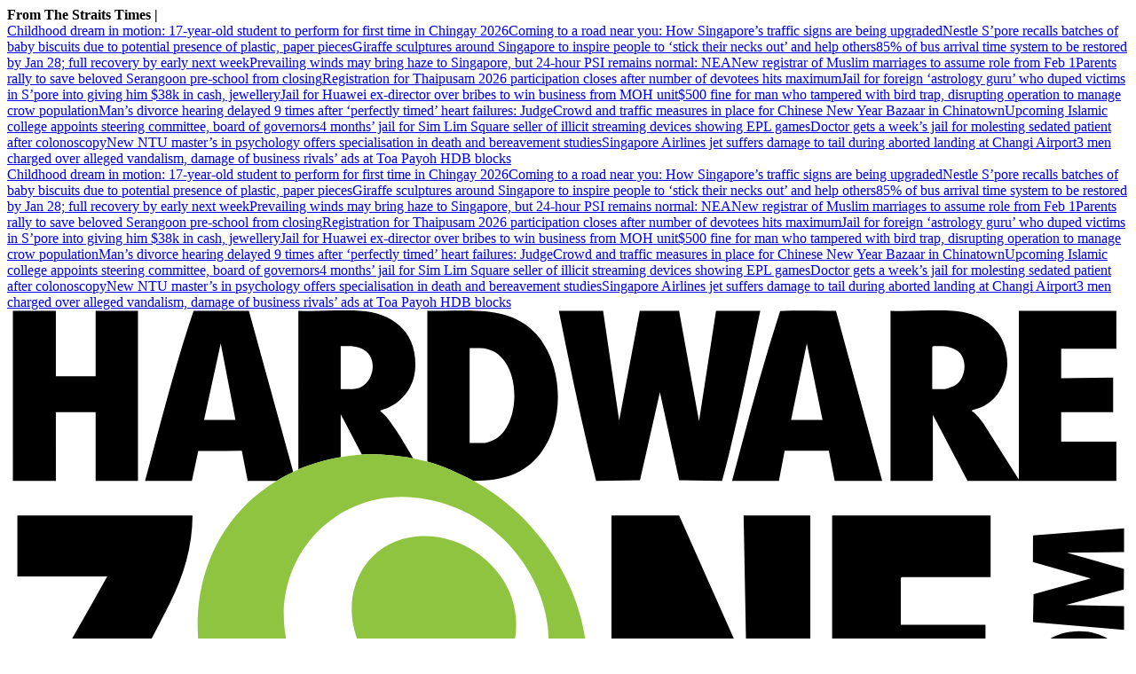

--- FILE ---
content_type: text/html
request_url: https://www.hardwarezone.com.sg/tag/dslr
body_size: 23731
content:
<!DOCTYPE html><html lang="en-SG" class="theme-hwz"><head><meta charSet="UTF-8"/><meta content="width=device-width, initial-scale=1" name="viewport"/><script type="text/javascript" src="/assets/nr-loader-spa-1.283.2.min-wN1L8aNo.js" async=""></script><meta content="width" name="MobileOptimized"/><meta content="true" name="HandheldFriendly"/><meta content="ie=edge" http-equiv="x-ua-compatible"/><link rel="apple-touch-icon" sizes="180x180" href="/apple-touch-icon.png"/><link rel="manifest" href="/site.webmanifest"/><link rel="icon" type="image/png" sizes="32x32" href="/favicon-32x32.png"/><link rel="icon" type="image/png" sizes="16x16" href="/favicon-16x16.png"/><meta name="msapplication-TileColor" content="#000000"/><meta name="theme-color" content="#ffffff"/><title>dslr | HardwareZone Singapore</title><meta name="description" content=""/><meta name="robots" content="index, follow, max-image-preview:large, max-snippet:-1, max-video-preview:-1"/><link rel="canonical" href="https://www.hardwarezone.com.sg/tag/dslr"/><meta property="og:locale" content="en_SG"/><meta property="og:type" content="website"/><meta property="og:title" content="dslr"/><meta property="og:description" content=""/><meta property="og:url" content="https://www.hardwarezone.com.sg/tag/dslr"/><meta property="og:site_name" content="HardwareZone Singapore"/><meta name="twitter:card" content="summary_large_image"/><meta name="format-detection" content="telephone=no"/><meta property="og:image" content="https://cassette.sphdigital.com.sg/image/hardwarezone/c83262fd2e892bd9c6f996201d19f8570510b0fb6e1f797aefc63953709609a4"/><meta property="og:image:width" content="1140"/><meta property="og:image:height" content="760"/><meta name="twitter:site" content="@hardwarezone"/><link href="https://adtag.sphdigital.com/tag/smx/smx_prebid.js" rel="prefetch"/><link rel="preconnect" href="https://tags.crwdcntrl.net"/><link rel="preconnect" href="https://bcp.crwdcntrl.net"/><link rel="dns-prefetch" href="https://tags.crwdcntrl.net"/><link rel="dns-prefetch" href="https://bcp.crwdcntrl.net"/><link rel="modulepreload" href="/assets/manifest-3935cfd8.js"/><link rel="modulepreload" href="/assets/entry.client-ScUz_rPg.js"/><link rel="modulepreload" href="/assets/chunk-EPOLDU6W-DZh7hwHg.js"/><link rel="modulepreload" href="/assets/root-Dgty7Lg8.js"/><link rel="modulepreload" href="/assets/ErrorLayoutTypes-uE0h6F-t.js"/><link rel="modulepreload" href="/assets/AnalyticsSettings-hKPxTLBB.js"/><link rel="modulepreload" href="/assets/SearchForm-BOU5-Lf6.js"/><link rel="modulepreload" href="/assets/sponsored-KM9ixt5M.js"/><link rel="modulepreload" href="/assets/ErrorLayout-sDYzOAWH.js"/><link rel="modulepreload" href="/assets/swr-VM4dsYkI.js"/><link rel="modulepreload" href="/assets/index-CNLjR7kN.js"/><link rel="modulepreload" href="/assets/SocialMedia-x5uKhRvE.js"/><link rel="modulepreload" href="/assets/Tag-CXmSZ3Ig.js"/><link rel="modulepreload" href="/assets/CategoryLayout-DqxxGYq2.js"/><link rel="modulepreload" href="/assets/AdSettings-sk59BBCi.js"/><link rel="modulepreload" href="/assets/index-C6a05e28.js"/><link rel="modulepreload" href="/assets/VariantByIndex-DtKdDTBG.js"/><link rel="modulepreload" href="/assets/index-DY2s1SDY.js"/><link rel="modulepreload" href="/assets/index-kurxxE18.js"/><link rel="modulepreload" href="/assets/hook-DR2wbYOq.js"/><link rel="modulepreload" href="/assets/VideoGalleryLandscape-PAi9wTyS.js"/><link rel="stylesheet" href="/assets/root-D6WFqW7b.css"/><link rel="stylesheet" href="/assets/ErrorLayoutTypes-DMrX5Zt9.css"/><link rel="stylesheet" href="/assets/SearchForm-BSCJEB1q.css"/><link rel="stylesheet" href="/assets/ErrorLayout-CdNwTRz8.css"/><link rel="stylesheet" href="/assets/SocialMedia-DdY3eqRg.css"/><link rel="stylesheet" href="/assets/CategoryLayout-DiyJRNDQ.css"/><link rel="stylesheet" href="/assets/VariantByIndex-BNeFjJKc.css"/><link rel="stylesheet" href="/assets/index-DNibv85B.css"/><link rel="stylesheet" href="/assets/index-DQtH8lFz.css"/><link rel="stylesheet" href="/assets/VideoGalleryLandscape-DHKVQP8s.css"/><script type="application/ld+json">{"@context":"https://schema.org","@graph":[{"@type":"CollectionPage","@id":"https://www.hardwarezone.com.sg/tag/dslr","url":"https://www.hardwarezone.com.sg/tag/dslr","isPartOf":{"@id":"https://www.hardwarezone.com.sg/#website"},"description":"","breadcrumb":{"@id":"https://www.hardwarezone.com.sg/tag/dslr/#breadcrumb"},"thumbnailUrl":"https://cassette.sphdigital.com.sg/image/hardwarezone/c83262fd2e892bd9c6f996201d19f8570510b0fb6e1f797aefc63953709609a4","inLanguage":"en-SG","name":"dslr","image":{"@id":"https://www.hardwarezone.com.sg/tag/dslr/#primaryimage"},"primaryImageOfPage":{"@id":"https://www.hardwarezone.com.sg/tag/dslr/#primaryimage"}},{"@type":"BreadcrumbList","@id":"https://www.hardwarezone.com.sg/tag/dslr/#breadcrumb","itemListElement":[{"@type":"ListItem","position":1,"name":"Home","item":"https://www.hardwarezone.com.sg/"},{"@type":"ListItem","position":2,"name":"dslr","item":"https://www.hardwarezone.com.sg/tag/dslr"}]},{"@type":"ImageObject","inLanguage":"en-SG","@id":"https://www.hardwarezone.com.sg/tag/dslr/#primaryimage","url":"https://cassette.sphdigital.com.sg/image/hardwarezone/c83262fd2e892bd9c6f996201d19f8570510b0fb6e1f797aefc63953709609a4","contentUrl":"https://cassette.sphdigital.com.sg/image/hardwarezone/c83262fd2e892bd9c6f996201d19f8570510b0fb6e1f797aefc63953709609a4","width":1140,"height":760,"caption":"(Image: Canon.)","description":"(Image: Canon.)"},{"@type":"WebSite","@id":"https://www.hardwarezone.com.sg/#website","url":"https://www.hardwarezone.com.sg/","name":"HardwareZone Singapore","description":"HardwareZone is the leading online technology portal in Asia Pacific gives you latest tech Updates, technology news, products \u0026 gadgets reviews and more.","publisher":{"@id":"https://www.hardwarezone.com.sg/#organization"},"potentialAction":[{"@type":"SearchAction","target":{"@type":"EntryPoint","urlTemplate":"https://www.hardwarezone.com.sg/search?q={search_term_string}"},"query-input":"required name=search_term_string"}],"inLanguage":"en-SG"},{"@type":"Organization","@id":"https://www.hardwarezone.com.sg/#organization","name":"SPH Media Limited","url":"https://www.hardwarezone.com.sg/","logo":{"@type":"ImageObject","inLanguage":"en-SG","@id":"https://www.hardwarezone.com.sg/#/schema/logo/image/","url":"https://www.hardwarezone.com.sg/assets/logo-B-QTuwvd.svg","contentUrl":"https://www.hardwarezone.com.sg/assets/logo-B-QTuwvd.svg","caption":"SPH Media Limited"},"image":{"@id":"https://www.hardwarezone.com.sg/#/schema/logo/image/"},"sameAs":["https://twitter.com/hardwarezone","https://www.facebook.com/hardwarezone","https://www.youtube.com/user/hardwarezonecom","https://www.hardwarezone.com.sg/feeds","https://www.tiktok.com/@hwztech","https://t.me/HardwareZoneSG","https://forums.hardwarezone.com.sg/"]}]}</script><script type="text/javascript">
              window.SPHMGAM = window.SPHMGAM || { cmd: [] };
              window.SPHMGTM = window.SPHMGTM || { cmd: [] };
            </script></head><body><div id="sphm_overlay"></div><div id="app"><script>window.NREUM||(NREUM={});NREUM.init={"jserrors":{"enabled":true},"logging":{"enabled":false},"metrics":{"enabled":true},"page_view_timing":{"enabled":true},"spa":{"enabled":false},"soft_navigations":{"enabled":false},"page_action":{"enabled":false},"page_view_event":{"enabled":false},"user_actions":{"enabled":false},"generic_events":{"enabled":false},"session_replay":{"enabled":false},"session_trace":{"enabled":false},"ajax":{"enabled":false},"privacy":{"cookies_enabled":true}};;NREUM.loader_config={"accountID":"225023","trustKey":"225023","agentID":"1103414051","licenseKey":"NRBR-70564e4017ab43d3811","applicationID":"1103414051"};NREUM.info={"beacon":"bam.nr-data.net","errorBeacon":"bam.nr-data.net","licenseKey":"NRBR-70564e4017ab43d3811","applicationID":"1103414051","sa":1}</script><header class="_header_1nuu2_1"><div class="_newstickerContainer_wyabn_1"><div class="_newstickerLabel_wyabn_23"><b></b></div><div class="_marquee_wyabn_30" style="--custom-duration:0ms"><div class="_marqueeContent_wyabn_45"></div><div aria-hidden="true" class="_marqueeContent_wyabn_45"></div></div></div><div class="_persistent_c3lmg_29"><div class="_header_c3lmg_72 _headerTemplate_c3lmg_118"><div class="_areaLogo_c3lmg_1 _logo_c3lmg_176"><a href="/" class="_link_ry4ze_1"><img src="data:image/svg+xml;utf8,%3Csvg%20width%3D%2285%22%20height%3D%2240%22%20viewBox%3D%220%200%2085%2040%22%20fill%3D%22none%22%20xmlns%3D%22http%3A%2F%2Fwww.w3.org%2F2000%2Fsvg%22%3E%0A%3Cpath%20d%3D%22M66.9377%200.028185C68.4816%200.0934564%2070.0949%20-0.0580316%2071.6309%200.0262367C72.9515%200.0988145%2074.2852%200.58153%2075.0761%201.68676C76.3008%203.39891%2075.9321%206.18805%2074.0191%207.23677C73.7307%207.39508%2073.3844%207.44622%2073.1422%207.56897C73.0065%207.63814%2073.2%207.68344%2073.2321%207.71364C73.5109%207.97911%2073.7594%208.25724%2073.9778%208.57532L76.6602%2012.8233V0.028185H84.049V2.89866H79.8685V5.1364L83.8058%205.08769V7.71462H79.8685V9.95235H84.049V12.9202H72.7711L70.146%207.90897V12.8472C70.146%2012.8525%2070.0784%2012.9202%2070.073%2012.9202H66.9377V0.028185ZM70.0978%205.96349H71.0458C71.1781%205.96349%2071.7024%205.76281%2071.8328%205.68097C72.613%205.19241%2072.7988%203.81684%2072.1339%203.17144C71.8727%202.91766%2071.2545%202.70382%2070.8994%202.70382H70.1703C70.165%202.70382%2070.0974%202.77153%2070.0974%202.77689V5.96349H70.0978Z%22%20fill%3D%22black%22%2F%3E%0A%3Cpath%20d%3D%22M45.1601%200.0283144L46.376%208.34749L47.9359%200.0336725L50.9165%200.0258789L52.4273%208.39717L53.7157%200.0283144H57.0699C56.1282%204.33086%2055.333%208.67531%2054.1719%2012.9238L50.9194%2012.8731L49.4622%206.2062L47.9563%2012.8731L44.6299%2012.916C43.5404%208.65485%2042.6727%204.34109%2041.8059%200.0283144H45.1601Z%22%20fill%3D%22black%22%2F%3E%0A%3Cpath%20d%3D%22M54.9307%2012.9205C56.0688%208.6111%2057.1943%204.2954%2058.5708%200.0566562C59.9668%20-0.00861508%2061.3958%200.0435046%2062.8034%200.0298658L66.3054%2012.92H62.7081L62.264%2010.6399L58.9171%2010.6335L58.4794%2012.9195H54.9307V12.9205ZM59.403%208.29838H61.7849L60.5942%202.50871L59.4026%208.29838H59.403Z%22%20fill%3D%22black%22%2F%3E%0A%3Cpath%20d%3D%22M3.69463%200.0283203V4.99089H6.70831V0.0283203H9.91656V12.9209H6.70831V7.71524H3.69463V12.9209H0.437744V0.0283203H3.69463Z%22%20fill%3D%22black%22%2F%3E%0A%3Cpath%20d%3D%22M35.3402%2012.9205C34.2784%2012.3423%2032.9977%2011.7817%2031.8401%2011.4612V0.0279862C34.6573%200.132713%2037.9613%20-0.557508%2040.0805%201.77911C42.6331%204.59406%2042.3087%2010.62%2038.5659%2012.3302C37.5348%2012.8012%2036.4623%2012.8972%2035.3402%2012.921V12.9205ZM35.0488%2010.0501H36.1914C36.4161%2010.0501%2036.9924%209.77777%2037.1836%209.63213C39.1598%208.12796%2038.8646%202.84975%2035.8022%202.84975H35.0488V10.0501Z%22%20fill%3D%22black%22%2F%3E%0A%3Cpath%20d%3D%22M20.4166%2012.9209H18.2293L17.7848%2010.6408L14.4831%2010.6559L13.9996%2012.9209H10.4509C11.6192%208.60662%2012.6927%204.25926%2014.129%200.0263672L18.3212%200.0331866L21.6803%2012.2399C21.2975%2012.4221%2020.778%2012.7002%2020.4161%2012.9209H20.4166ZM17.3057%208.29878L16.187%202.50911L14.9233%208.29878H17.3052H17.3057Z%22%20fill%3D%22black%22%2F%3E%0A%3Cpath%20d%3D%22M22.0693%2012.0452V0.028413C23.5986%200.0907618%2025.1915%20-0.0539068%2026.7139%200.0264646C29.3112%200.16334%2031.1513%201.74252%2030.9158%204.47904C30.8035%205.78544%2030.0102%206.87119%2028.8253%207.39823C28.6789%207.4635%2028.4902%207.48883%2028.3526%207.55897C28.3068%207.58235%2028.2742%207.54631%2028.2918%207.64178C28.5938%207.87851%2028.8312%208.17077%2029.0603%208.47861C29.6984%209.33737%2030.2237%2010.3018%2030.7704%2011.2185C29.5943%2010.9877%2028.0758%2010.862%2026.8817%2010.9268L25.2781%207.86195V11.1216C24.2824%2011.2843%2022.994%2011.6448%2022.0693%2012.0461V12.0452ZM25.2776%205.96372H26.1769C27.7874%205.96372%2028.3414%203.39573%2026.762%202.84823C26.6001%202.79222%2026.1876%202.70405%2026.031%202.70405H25.2776V5.96372Z%22%20fill%3D%22black%22%2F%3E%0A%3Cpath%20d%3D%22M84.7295%2026.9321C84.7519%2027.1323%2084.7509%2027.5576%2084.7295%2027.7592C84.355%2031.2639%2078.2459%2031.3759%2077.6443%2027.9175C76.8879%2023.5692%2084.2928%2023.0626%2084.7295%2026.9326V26.9321ZM80.8311%2026.1684C78.6861%2026.3476%2078.7435%2028.4397%2080.8146%2028.5883C81.5592%2028.6418%2082.9265%2028.4845%2083.0281%2027.5405C83.1536%2026.3783%2081.7236%2026.0938%2080.8311%2026.1684Z%22%20fill%3D%22black%22%2F%3E%0A%3Cpath%20d%3D%22M84.7294%2031.4082C84.7518%2031.6498%2084.7528%2032.0916%2084.7294%2032.3327C84.6001%2033.6605%2083.6078%2034.7024%2082.3471%2035.0327C79.6325%2035.7434%2077.0474%2034.0385%2077.6952%2031.0579C77.7375%2030.8631%2077.8387%2030.6804%2077.8752%2030.4841H79.4307C78.5406%2032.3755%2080.0139%2033.6776%2081.8991%2033.1734C83.2542%2032.811%2083.3539%2031.5314%2082.9308%2030.3867H84.4133C84.4619%2030.3867%2084.5295%2030.5392%2084.5495%2030.5908C84.6122%2030.752%2084.7134%2031.2357%2084.7294%2031.4082Z%22%20fill%3D%22black%22%2F%3E%0A%3Cpath%20d%3D%22M84.6324%2016.521V18.3208L80.3064%2018.37L84.6256%2019.5926L84.611%2021.1455L80.2086%2022.3345L84.6324%2022.4076V24.2079L77.7324%2023.6214L77.7771%2021.5065L82.1046%2020.3165L77.7266%2019.0768L77.7348%2017.0612L84.6324%2016.521Z%22%20fill%3D%22black%22%2F%3E%0A%3Cpath%20d%3D%22M83.4056%2035.0698C84.2713%2034.9436%2084.7475%2035.4069%2084.6103%2036.2759C84.5004%2036.9734%2083.9114%2037.1112%2083.2883%2036.9617C82.4211%2036.7532%2082.4692%2035.2067%2083.4056%2035.0698Z%22%20fill%3D%22black%22%2F%3E%0A%3Cpath%20d%3D%22M14.049%2015.5479C14.0471%2017.9195%2013.3729%2020.1217%2012.3243%2022.2143C10.781%2025.2947%209.06205%2028.306%207.46085%2031.3586C7.39762%2031.4789%207.31493%2031.6158%207.29158%2031.7488H14.3647C14.3701%2031.7488%2014.4377%2031.8165%2014.4377%2031.8218V36.4434C14.4377%2036.4488%2014.3701%2036.5165%2014.3647%2036.5165H7.77742e-05C-0.012082%2033.6928%201.40381%2031.1906%202.71366%2028.797C4.29833%2025.9016%206.00313%2023.0682%207.58342%2020.1699H0.777819V15.5483H14.0485L14.049%2015.5479Z%22%20fill%3D%22black%22%2F%3E%0A%3Cpath%20d%3D%22M50.9205%2015.5479L56.0247%2027.0302L55.8058%2015.5479H60.8614V36.5165H55.4415L50.5567%2025.8135L50.7746%2036.5165H45.792V15.5479H50.9205Z%22%20fill%3D%22black%22%2F%3E%0A%3Cpath%20d%3D%22M74.521%2015.5479V20.2182H67.7884C67.783%2020.2182%2067.7154%2020.2859%2067.7154%2020.2912V23.8183H74.1319V28.0507H67.7154V31.6996H74.521V36.516H62.5869C62.5815%2036.516%2062.5139%2036.4483%2062.5139%2036.443V15.5474H74.521V15.5479Z%22%20fill%3D%22black%22%2F%3E%0A%3Cpath%20d%3D%22M30.771%2011.2179C31.0711%2011.2769%2031.5541%2011.3821%2031.8406%2011.461C32.9982%2011.7815%2034.2784%2012.3426%2035.3407%2012.9203C43.0884%2017.1372%2047.0394%2027.7837%2041.1239%2035.1769C35.115%2042.6875%2023.6906%2040.7892%2018.0363%2033.8632C12.8377%2027.4953%2012.9657%2017.4703%2020.4167%2012.9203C20.7786%2012.6992%2021.2976%2012.4215%2021.6808%2012.2394C21.8063%2012.1795%2021.961%2012.0918%2022.07%2012.0445C22.9946%2011.6436%2024.283%2011.2827%2025.2782%2011.12C25.7889%2011.0367%2026.3804%2010.9525%2026.8823%2010.9252C28.0769%2010.8604%2029.5954%2010.9861%2030.771%2011.2169V11.2179ZM38.4697%2031.2806C43.6979%2026.0584%2040.3462%2017.5678%2034.0751%2014.99C24.6833%2011.1298%2017.1506%2021.0179%2023.051%2029.1856C26.553%2034.0332%2033.955%2035.7901%2038.4697%2031.2811V31.2806Z%22%20fill%3D%22%238EC440%22%2F%3E%0A%3Cpath%20d%3D%22M31.1013%2017.1192C34.6475%2016.8065%2038.2819%2019.655%2038.5479%2023.2596C39.0256%2029.7239%2031.1937%2031.3503%2027.5156%2026.6625C24.6789%2023.0467%2026.268%2017.5454%2031.1013%2017.1192Z%22%20fill%3D%22%238EC440%22%2F%3E%0A%3C%2Fsvg%3E%0A" alt="logo" style="width:100%;height:100%;object-fit:contain" class="_image_1d5ts_1"/></a></div><div class="_areaPri_c3lmg_5 _primary_items_c3lmg_206" data-layout-position="navbar"><div class="_dropdown_fpr4j_1 _navbarDropdown_hnn4b_83"><div class="_dropdownName_fpr4j_45"><a class="_navlink_1rauk_1 _navLink_hnn4b_119" href="/mobile">Mobile</a></div><section class="_dropdownSection_fpr4j_49 _hidden_fpr4j_121"><a href="/mobile/smartphones" class="_dropdownItem_fpr4j_116"><div class="_summaryContainer_fpr4j_93"><div class="_dropdownSubmenuTitle_fpr4j_7">Smartphones</div></div></a><div class="_dividerContainer_fpr4j_107"><hr class="_divider_1k9m9_1"/></div><a href="/mobile/tablets" class="_dropdownItem_fpr4j_116"><div class="_summaryContainer_fpr4j_93"><div class="_dropdownSubmenuTitle_fpr4j_7">Tablets</div></div></a><div class="_dividerContainer_fpr4j_107"><hr class="_divider_1k9m9_1"/></div><a href="/mobile/wearables" class="_dropdownItem_fpr4j_116"><div class="_summaryContainer_fpr4j_93"><div class="_dropdownSubmenuTitle_fpr4j_7">Smartwatch &amp; Wearables</div></div></a><div class="_dividerContainer_fpr4j_107"><hr class="_divider_1k9m9_1"/></div><a href="/mobile/telco" class="_dropdownItem_fpr4j_116"><div class="_summaryContainer_fpr4j_93"><div class="_dropdownSubmenuTitle_fpr4j_7">Telco</div></div></a><div class="_dividerContainer_fpr4j_107"><hr class="_divider_1k9m9_1"/></div></section></div><div class="_dropdown_fpr4j_1 _navbarDropdown_hnn4b_83"><div class="_dropdownName_fpr4j_45"><a class="_navlink_1rauk_1 _navLink_hnn4b_119" href="/pc">PC</a></div><section class="_dropdownSection_fpr4j_49 _hidden_fpr4j_121"><a href="/pc/laptops" class="_dropdownItem_fpr4j_116"><div class="_summaryContainer_fpr4j_93"><div class="_dropdownSubmenuTitle_fpr4j_7">Laptops</div></div></a><div class="_dividerContainer_fpr4j_107"><hr class="_divider_1k9m9_1"/></div><a href="/pc/accessories" class="_dropdownItem_fpr4j_116"><div class="_summaryContainer_fpr4j_93"><div class="_dropdownSubmenuTitle_fpr4j_7">Monitors, Input Devices &amp; Accessories</div></div></a><div class="_dividerContainer_fpr4j_107"><hr class="_divider_1k9m9_1"/></div><a href="/pc/components" class="_dropdownItem_fpr4j_116"><div class="_summaryContainer_fpr4j_93"><div class="_dropdownSubmenuTitle_fpr4j_7">PC Components</div></div></a><div class="_dividerContainer_fpr4j_107"><hr class="_divider_1k9m9_1"/></div><a href="/pc/storage" class="_dropdownItem_fpr4j_116"><div class="_summaryContainer_fpr4j_93"><div class="_dropdownSubmenuTitle_fpr4j_7">Storage</div></div></a><div class="_dividerContainer_fpr4j_107"><hr class="_divider_1k9m9_1"/></div><a href="/pc/networking" class="_dropdownItem_fpr4j_116"><div class="_summaryContainer_fpr4j_93"><div class="_dropdownSubmenuTitle_fpr4j_7">Networking &amp; Security</div></div></a><div class="_dividerContainer_fpr4j_107"><hr class="_divider_1k9m9_1"/></div></section></div><div class="_dropdown_fpr4j_1 _navbarDropdown_hnn4b_83"><div class="_dropdownName_fpr4j_45"><a class="_navlink_1rauk_1 _navLink_hnn4b_119" href="/lifestyle">Lifestyle</a></div><section class="_dropdownSection_fpr4j_49 _hidden_fpr4j_121"><a href="/lifestyle/audio" class="_dropdownItem_fpr4j_116"><div class="_summaryContainer_fpr4j_93"><div class="_dropdownSubmenuTitle_fpr4j_7">Audio</div></div></a><div class="_dividerContainer_fpr4j_107"><hr class="_divider_1k9m9_1"/></div><a href="/lifestyle/video" class="_dropdownItem_fpr4j_116"><div class="_summaryContainer_fpr4j_93"><div class="_dropdownSubmenuTitle_fpr4j_7">Video</div></div></a><div class="_dividerContainer_fpr4j_107"><hr class="_divider_1k9m9_1"/></div><a href="/lifestyle/photography" class="_dropdownItem_fpr4j_116"><div class="_summaryContainer_fpr4j_93"><div class="_dropdownSubmenuTitle_fpr4j_7">Photography</div></div></a><div class="_dividerContainer_fpr4j_107"><hr class="_divider_1k9m9_1"/></div><a href="/lifestyle/home" class="_dropdownItem_fpr4j_116"><div class="_summaryContainer_fpr4j_93"><div class="_dropdownSubmenuTitle_fpr4j_7">Smart Home</div></div></a><div class="_dividerContainer_fpr4j_107"><hr class="_divider_1k9m9_1"/></div><a href="/lifestyle/ai" class="_dropdownItem_fpr4j_116"><div class="_summaryContainer_fpr4j_93"><div class="_dropdownSubmenuTitle_fpr4j_7">AI</div></div></a><div class="_dividerContainer_fpr4j_107"><hr class="_divider_1k9m9_1"/></div><a href="/lifestyle/cars" class="_dropdownItem_fpr4j_116"><div class="_summaryContainer_fpr4j_93"><div class="_dropdownSubmenuTitle_fpr4j_7">Cars</div></div></a><div class="_dividerContainer_fpr4j_107"><hr class="_divider_1k9m9_1"/></div><a href="/lifestyle/apps" class="_dropdownItem_fpr4j_116"><div class="_summaryContainer_fpr4j_93"><div class="_dropdownSubmenuTitle_fpr4j_7">Apps &amp; Software</div></div></a><div class="_dividerContainer_fpr4j_107"><hr class="_divider_1k9m9_1"/></div></section></div><div class="_dropdown_fpr4j_1 _navbarDropdown_hnn4b_83"><div class="_dropdownName_fpr4j_45"><a class="_navlink_1rauk_1 _navLink_hnn4b_119" href="/entertainment">Entertainment</a></div><section class="_dropdownSection_fpr4j_49 _hidden_fpr4j_121"><a href="/entertainment/gaming" class="_dropdownItem_fpr4j_116"><div class="_summaryContainer_fpr4j_93"><div class="_dropdownSubmenuTitle_fpr4j_7">Gaming &amp; Culture</div></div></a><div class="_dividerContainer_fpr4j_107"><hr class="_divider_1k9m9_1"/></div><a href="/entertainment/tv-movies" class="_dropdownItem_fpr4j_116"><div class="_summaryContainer_fpr4j_93"><div class="_dropdownSubmenuTitle_fpr4j_7">TV &amp; Movies</div></div></a><div class="_dividerContainer_fpr4j_107"><hr class="_divider_1k9m9_1"/></div></section></div><div class="_dropdown_fpr4j_1 _navbarDropdown_hnn4b_83"><div class="_dropdownName_fpr4j_45"><a class="_navlink_1rauk_1 _navLink_hnn4b_119" href="/guides">Guides</a></div><section class="_dropdownSection_fpr4j_49 _hidden_fpr4j_121"><a href="/guides/how-to" class="_dropdownItem_fpr4j_116"><div class="_summaryContainer_fpr4j_93"><div class="_dropdownSubmenuTitle_fpr4j_7">How To</div></div></a><div class="_dividerContainer_fpr4j_107"><hr class="_divider_1k9m9_1"/></div><a href="/tag/tips-and-tricks" class="_dropdownItem_fpr4j_116"><div class="_summaryContainer_fpr4j_93"><div class="_dropdownSubmenuTitle_fpr4j_7">Tips</div></div></a><div class="_dividerContainer_fpr4j_107"><hr class="_divider_1k9m9_1"/></div></section></div><a class="_navlink_1rauk_1 _navLink_hnn4b_119" href="/deals">Deals</a><a class="_navlink_1rauk_1 _navLink_hnn4b_119" href="/topics/hwz-tech-awards-2025">Tech Awards</a></div><div class="_areaUtil_c3lmg_9 _utility_items_c3lmg_279" data-layout-position="navbar"><a class="_base_ppovw_1 _primary_ppovw_31" href="/newsletter-signup" target="_blank">Follow Us</a></div><div class="_areaSearch_c3lmg_13"><a href="/search" title="Search" class="_searchIcon_c3lmg_255"><i><svg xmlns="http://www.w3.org/2000/svg" width="25" height="24" viewBox="0 0 25 24" fill="none"><circle cx="10.3334" cy="10.6803" r="7.92416" transform="rotate(8.76892 10.3334 10.6803)" stroke="black" stroke-width="2" stroke-linecap="round"></circle><path d="M15.6475 16.604L21.8247 22.5002" stroke="black" stroke-width="2" stroke-linecap="round"></path></svg></i></a></div><div class="_areaMenu_c3lmg_25"><button class="_hamburgerMenuBtnIcon_c3lmg_266" title="Menu" data-layout-position="menubutton"><i><svg xmlns="http://www.w3.org/2000/svg" width="26" height="21" viewBox="0 0 26 21" fill="none"><path d="M1.5 1.5H24.5" stroke="black" stroke-width="2.5" stroke-linecap="round"></path><path d="M1.5 10.731H24.5" stroke="black" stroke-width="2.5" stroke-linecap="round"></path><path d="M1.5 19.5H24.5" stroke="black" stroke-width="2.5" stroke-linecap="round"></path></svg></i></button></div></div></div><form style="display:none" class="_container_wf5fn_1"></form></header><main><div class="_container_1mccf_1" style="--mobile-banner-mobile-up-display:flex;--mobile-banner-image-width:40px;--mobile-banner-image-height:40px"><a class="_link_1mccf_23" href="/newsletter-signup?ref=banner"><span>Connect with us and stay updated with the latest news and promotions from us! Sign up now!</span></a><button class="_close_1mccf_46"><svg xmlns="http://www.w3.org/2000/svg" width="12" height="12" fill="none" stroke="currentColor"><path d="M0.5 0.5L11.5 11.5" stroke="currentColor" stroke-width="1"></path><path d="M11.5 0.5L0.5 11.5" stroke="currentColor" stroke-width="1"></path></svg></button></div><div data-layout-position="leaderboard"></div><style type="text/css">@media screen and (min-width: 1000px) {
  #sphm_overlay {
    position: fixed !important;
    top: 0 !important;
    left: 0 !important;
    width: 100% !important;
    height: 100% !important;
    color: #000;
    background-color: rgb(255, 255, 255);
    z-index: 9999 !important;
    display: block;
  }

  html.gotprestitial:not(.no-overlay) body {
    max-height: 100%;
    min-height: 0;
    overflow-y: hidden;
  }
  html.no-overlay #sphm_overlay {
    display: none;
  }
}
</style><section class="_bodyContainer_137gt_344 _categoryInfoContainer_137gt_1"><div class="_headingContainer_137gt_20 _headingStandalone_137gt_61 _tag_hnn4b_179"><h1 class="_sectionTitle_1k87u_5 _base_1k87u_1">dslr</h1></div><div class="_tabContainer_97kzi_1"><span class="_tabLabel_97kzi_12">Filter by:</span><div class="_tabGroup_97kzi_19"><a class="_navlink_1rauk_1 _tabGroupElement_97kzi_27" href="/tag/dslr/news">NEWS</a><a class="_navlink_1rauk_1 _tabGroupElement_97kzi_27" href="/tag/dslr/reviews">REVIEWS</a><a class="_navlink_1rauk_1 _tabGroupElement_97kzi_27" href="/tag/dslr/features">FEATURES</a></div></div></section><section class="_bodyContainer_137gt_344 _gutterBottomOnly_137gt_395 _categoryAnchorBlockContainer_137gt_370"><section class="_anchorBlock_eo8jd_1 _anchorBlockContainer_hnn4b_227"><div class="_imageContainer_eo8jd_33"><a href="/lifestyle/photography/tech-news-canon-s-eos-1d-x-mark-iii-now-better-recognising-faces-and-eyes-longer-distances?ref=anchorblockb" title="Canon’s EOS-1D X Mark III is now better at recognising faces and eyes at longer distances"><picture><source srcSet="https://cassette.sphdigital.com.sg/image/hardwarezone/403ad1df045e84c7934609a28b05a181f5faa38de83189fdef22c0fc9a8b0504?w=500&amp;q=85 500w,https://cassette.sphdigital.com.sg/image/hardwarezone/403ad1df045e84c7934609a28b05a181f5faa38de83189fdef22c0fc9a8b0504?w=800&amp;q=85 800w,https://cassette.sphdigital.com.sg/image/hardwarezone/403ad1df045e84c7934609a28b05a181f5faa38de83189fdef22c0fc9a8b0504?w=1000&amp;q=85 1000w,https://cassette.sphdigital.com.sg/image/hardwarezone/403ad1df045e84c7934609a28b05a181f5faa38de83189fdef22c0fc9a8b0504 1140w" media="(max-width: 999px)"/><source srcSet="https://cassette.sphdigital.com.sg/image/hardwarezone/403ad1df045e84c7934609a28b05a181f5faa38de83189fdef22c0fc9a8b0504?w=500&amp;q=85 500w,https://cassette.sphdigital.com.sg/image/hardwarezone/403ad1df045e84c7934609a28b05a181f5faa38de83189fdef22c0fc9a8b0504?w=800&amp;q=85 800w,https://cassette.sphdigital.com.sg/image/hardwarezone/403ad1df045e84c7934609a28b05a181f5faa38de83189fdef22c0fc9a8b0504?w=1000&amp;q=85 1000w,https://cassette.sphdigital.com.sg/image/hardwarezone/403ad1df045e84c7934609a28b05a181f5faa38de83189fdef22c0fc9a8b0504 1140w" media="(min-width: 1000px)"/><img class="_base_12j3k_1" alt="(Image: Canon.)" loading="lazy" sizes="auto" width="1140" height="760" srcSet="https://cassette.sphdigital.com.sg/image/hardwarezone/403ad1df045e84c7934609a28b05a181f5faa38de83189fdef22c0fc9a8b0504?w=500&amp;q=85 500w,https://cassette.sphdigital.com.sg/image/hardwarezone/403ad1df045e84c7934609a28b05a181f5faa38de83189fdef22c0fc9a8b0504?w=800&amp;q=85 800w,https://cassette.sphdigital.com.sg/image/hardwarezone/403ad1df045e84c7934609a28b05a181f5faa38de83189fdef22c0fc9a8b0504?w=1000&amp;q=85 1000w,https://cassette.sphdigital.com.sg/image/hardwarezone/403ad1df045e84c7934609a28b05a181f5faa38de83189fdef22c0fc9a8b0504 1140w" src="https://cassette.sphdigital.com.sg/image/hardwarezone/403ad1df045e84c7934609a28b05a181f5faa38de83189fdef22c0fc9a8b0504?w=1000&amp;q=85" style="--custom-aspect-ratio:1.5;contain-intrinsic-size:1140px 760px;--custom-mobile-up-aspect-ratio:1.5"/></picture></a></div><div class="_summaryItemWrapper_eo8jd_57"><div class="_textContainer_13kuc_1"><div class="_label_ezfj2_1"><a href="/lifestyle?ref=anchorblockb" class="_hyperlink_13mk6_1">Lifestyle</a></div><a href="/lifestyle/photography/tech-news-canon-s-eos-1d-x-mark-iii-now-better-recognising-faces-and-eyes-longer-distances?ref=anchorblockb" class="_lineClamp_13kuc_32 _title_13kuc_53"><h2 class="_subHeading1_1k87u_111 _base_1k87u_1">Canon’s EOS-1D X Mark III is now better at recognising faces and eyes at longer distances</h2></a></div><div class="_summaryItemDivider_eo8jd_120"><hr class="_divider_1k9m9_1"/></div></div></section></section><section class="_bodyContainer_137gt_344 _gutterBottom_137gt_351"><div class="_latestTeaserContainer_137gt_115"><div class="_latestTeaserLayout_137gt_161"><div class="_subAnchor_1r03f_1 _landscape_1r03f_1 _subAnchorItem_hnn4b_66"><div class="_latestArticle_kw7kn_1 _landscape_kw7kn_41 _latestArticleTeaser_hnn4b_28"><a href="/lifestyle/photography/tech-news-canon-eos-1d-x-mark-iii-s-latest-firmware-fixes-known-lock-issue-adds-2398p-video-recordin?ref=titlestacked" class="_imageContainer_kw7kn_66"><picture><source srcSet="https://cassette.sphdigital.com.sg/image/hardwarezone/b074dbdc630c86f3f5f52913360eeaba4ff46d80c77305fb5af608dd3fd64d99?w=140&amp;q=85 140w,https://cassette.sphdigital.com.sg/image/hardwarezone/b074dbdc630c86f3f5f52913360eeaba4ff46d80c77305fb5af608dd3fd64d99?w=230&amp;q=85 230w,https://cassette.sphdigital.com.sg/image/hardwarezone/b074dbdc630c86f3f5f52913360eeaba4ff46d80c77305fb5af608dd3fd64d99?w=280&amp;q=85 280w,https://cassette.sphdigital.com.sg/image/hardwarezone/b074dbdc630c86f3f5f52913360eeaba4ff46d80c77305fb5af608dd3fd64d99?w=560&amp;q=85 560w,https://cassette.sphdigital.com.sg/image/hardwarezone/b074dbdc630c86f3f5f52913360eeaba4ff46d80c77305fb5af608dd3fd64d99?w=840&amp;q=85 840w" media="(max-width: 999px)"/><source srcSet="https://cassette.sphdigital.com.sg/image/hardwarezone/c83262fd2e892bd9c6f996201d19f8570510b0fb6e1f797aefc63953709609a4?w=180&amp;q=85 180w,https://cassette.sphdigital.com.sg/image/hardwarezone/c83262fd2e892bd9c6f996201d19f8570510b0fb6e1f797aefc63953709609a4?w=280&amp;q=85 280w,https://cassette.sphdigital.com.sg/image/hardwarezone/c83262fd2e892bd9c6f996201d19f8570510b0fb6e1f797aefc63953709609a4?w=350&amp;q=85 350w,https://cassette.sphdigital.com.sg/image/hardwarezone/c83262fd2e892bd9c6f996201d19f8570510b0fb6e1f797aefc63953709609a4?w=700&amp;q=85 700w,https://cassette.sphdigital.com.sg/image/hardwarezone/c83262fd2e892bd9c6f996201d19f8570510b0fb6e1f797aefc63953709609a4?w=1050&amp;q=85 1050w" media="(min-width: 1000px)"/><img class="_base_12j3k_1" alt="(Image: Canon.)" loading="lazy" sizes="auto" width="1200" height="759" srcSet="https://cassette.sphdigital.com.sg/image/hardwarezone/b074dbdc630c86f3f5f52913360eeaba4ff46d80c77305fb5af608dd3fd64d99?w=140&amp;q=85 140w,https://cassette.sphdigital.com.sg/image/hardwarezone/b074dbdc630c86f3f5f52913360eeaba4ff46d80c77305fb5af608dd3fd64d99?w=230&amp;q=85 230w,https://cassette.sphdigital.com.sg/image/hardwarezone/b074dbdc630c86f3f5f52913360eeaba4ff46d80c77305fb5af608dd3fd64d99?w=280&amp;q=85 280w,https://cassette.sphdigital.com.sg/image/hardwarezone/b074dbdc630c86f3f5f52913360eeaba4ff46d80c77305fb5af608dd3fd64d99?w=560&amp;q=85 560w,https://cassette.sphdigital.com.sg/image/hardwarezone/b074dbdc630c86f3f5f52913360eeaba4ff46d80c77305fb5af608dd3fd64d99?w=840&amp;q=85 840w" src="https://cassette.sphdigital.com.sg/image/hardwarezone/b074dbdc630c86f3f5f52913360eeaba4ff46d80c77305fb5af608dd3fd64d99?w=280&amp;q=85" style="--custom-aspect-ratio:1.5810276679841897;contain-intrinsic-size:1200px 759px;--custom-mobile-up-aspect-ratio:1.5;--custom-mobile-up-object-fit:cover;--custom-mobile-up-height:100%"/></picture></a><div class="_summaryContainer_kw7kn_133 _landscape_kw7kn_41"><div class="_textContainer_13kuc_1"><div class="_label_ezfj2_1"><a href="/lifestyle?ref=titlestacked" class="_hyperlink_13mk6_1">Lifestyle</a></div><a href="/lifestyle/photography/tech-news-canon-eos-1d-x-mark-iii-s-latest-firmware-fixes-known-lock-issue-adds-2398p-video-recordin?ref=titlestacked" class="_lineClamp_13kuc_32 _title_13kuc_53"><h2 class="_subHeading3_1k87u_113 _base_1k87u_1">Canon EOS-1D X Mark III’s latest firmware fixes known lock-up issue, adds 23.98p video recording</h2></a><p class="_dateline_1tmc2_1"><time dateTime="2020-04-16T01:07:57.000Z"><span>16 Apr 2020</span></time></p></div></div></div></div><div class="_subAnchor_1r03f_1 _landscape_1r03f_1 _subAnchorItem_hnn4b_66"><div class="_latestArticle_kw7kn_1 _landscape_kw7kn_41 _latestArticleTeaser_hnn4b_28"><a href="/lifestyle/photography/tech-news-canon-acknowledges-1d-x-mark-iii-freezing-problem-firmware-fix-coming-early-april?ref=titlestacked" class="_imageContainer_kw7kn_66"><picture><source srcSet="https://cassette.sphdigital.com.sg/image/hardwarezone/830fdc4812317f40dde74eead73f584a516bbb2ce34c3e1ea5b458a06da54720?w=140&amp;q=85 140w,https://cassette.sphdigital.com.sg/image/hardwarezone/830fdc4812317f40dde74eead73f584a516bbb2ce34c3e1ea5b458a06da54720?w=230&amp;q=85 230w,https://cassette.sphdigital.com.sg/image/hardwarezone/830fdc4812317f40dde74eead73f584a516bbb2ce34c3e1ea5b458a06da54720?w=280&amp;q=85 280w,https://cassette.sphdigital.com.sg/image/hardwarezone/830fdc4812317f40dde74eead73f584a516bbb2ce34c3e1ea5b458a06da54720?w=560&amp;q=85 560w,https://cassette.sphdigital.com.sg/image/hardwarezone/830fdc4812317f40dde74eead73f584a516bbb2ce34c3e1ea5b458a06da54720?w=840&amp;q=85 840w" media="(max-width: 999px)"/><source srcSet="https://cassette.sphdigital.com.sg/image/hardwarezone/403ad1df045e84c7934609a28b05a181f5faa38de83189fdef22c0fc9a8b0504?w=180&amp;q=85 180w,https://cassette.sphdigital.com.sg/image/hardwarezone/403ad1df045e84c7934609a28b05a181f5faa38de83189fdef22c0fc9a8b0504?w=280&amp;q=85 280w,https://cassette.sphdigital.com.sg/image/hardwarezone/403ad1df045e84c7934609a28b05a181f5faa38de83189fdef22c0fc9a8b0504?w=350&amp;q=85 350w,https://cassette.sphdigital.com.sg/image/hardwarezone/403ad1df045e84c7934609a28b05a181f5faa38de83189fdef22c0fc9a8b0504?w=700&amp;q=85 700w,https://cassette.sphdigital.com.sg/image/hardwarezone/403ad1df045e84c7934609a28b05a181f5faa38de83189fdef22c0fc9a8b0504?w=1050&amp;q=85 1050w" media="(min-width: 1000px)"/><img class="_base_12j3k_1" alt="(Image: Canon.)" loading="lazy" sizes="auto" width="1200" height="759" srcSet="https://cassette.sphdigital.com.sg/image/hardwarezone/830fdc4812317f40dde74eead73f584a516bbb2ce34c3e1ea5b458a06da54720?w=140&amp;q=85 140w,https://cassette.sphdigital.com.sg/image/hardwarezone/830fdc4812317f40dde74eead73f584a516bbb2ce34c3e1ea5b458a06da54720?w=230&amp;q=85 230w,https://cassette.sphdigital.com.sg/image/hardwarezone/830fdc4812317f40dde74eead73f584a516bbb2ce34c3e1ea5b458a06da54720?w=280&amp;q=85 280w,https://cassette.sphdigital.com.sg/image/hardwarezone/830fdc4812317f40dde74eead73f584a516bbb2ce34c3e1ea5b458a06da54720?w=560&amp;q=85 560w,https://cassette.sphdigital.com.sg/image/hardwarezone/830fdc4812317f40dde74eead73f584a516bbb2ce34c3e1ea5b458a06da54720?w=840&amp;q=85 840w" src="https://cassette.sphdigital.com.sg/image/hardwarezone/830fdc4812317f40dde74eead73f584a516bbb2ce34c3e1ea5b458a06da54720?w=280&amp;q=85" style="--custom-aspect-ratio:1.5810276679841897;contain-intrinsic-size:1200px 759px;--custom-mobile-up-aspect-ratio:1.5;--custom-mobile-up-object-fit:cover;--custom-mobile-up-height:100%"/></picture></a><div class="_summaryContainer_kw7kn_133 _landscape_kw7kn_41"><div class="_textContainer_13kuc_1"><div class="_label_ezfj2_1"><a href="/lifestyle?ref=titlestacked" class="_hyperlink_13mk6_1">Lifestyle</a></div><a href="/lifestyle/photography/tech-news-canon-acknowledges-1d-x-mark-iii-freezing-problem-firmware-fix-coming-early-april?ref=titlestacked" class="_lineClamp_13kuc_32 _title_13kuc_53"><h2 class="_subHeading3_1k87u_113 _base_1k87u_1">Canon acknowledges 1D X Mark III freezing problem, firmware fix coming early April</h2></a><p class="_dateline_1tmc2_1"><time dateTime="2020-03-26T08:02:22.000Z"><span>26 Mar 2020</span></time></p></div></div></div></div><div class="_subAnchor_1r03f_1 _landscape_1r03f_1 _subAnchorItem_hnn4b_66"><div class="_latestArticle_kw7kn_1 _landscape_kw7kn_41 _latestArticleTeaser_hnn4b_28"><a href="/lifestyle/photography/tech-news-shoot-without-fear-canon-eos-m6-mark-ii?ref=titlestacked" class="_imageContainer_kw7kn_66"><picture><source srcSet="https://cassette.sphdigital.com.sg/image/hardwarezone/22cded1e49b187f55fae81518ddbdfb622c409ea51b4d2baa55cbe7c5fe6b3c9?w=140&amp;q=85 140w,https://cassette.sphdigital.com.sg/image/hardwarezone/22cded1e49b187f55fae81518ddbdfb622c409ea51b4d2baa55cbe7c5fe6b3c9?w=230&amp;q=85 230w,https://cassette.sphdigital.com.sg/image/hardwarezone/22cded1e49b187f55fae81518ddbdfb622c409ea51b4d2baa55cbe7c5fe6b3c9?w=280&amp;q=85 280w,https://cassette.sphdigital.com.sg/image/hardwarezone/22cded1e49b187f55fae81518ddbdfb622c409ea51b4d2baa55cbe7c5fe6b3c9?w=560&amp;q=85 560w,https://cassette.sphdigital.com.sg/image/hardwarezone/22cded1e49b187f55fae81518ddbdfb622c409ea51b4d2baa55cbe7c5fe6b3c9?w=840&amp;q=85 840w" media="(max-width: 999px)"/><source srcSet="https://cassette.sphdigital.com.sg/image/hardwarezone/7f31fc9afccfe297046deb61f093563208bdfc61401c1aaaa44a8ab7b9349fb5?w=180&amp;q=85 180w,https://cassette.sphdigital.com.sg/image/hardwarezone/7f31fc9afccfe297046deb61f093563208bdfc61401c1aaaa44a8ab7b9349fb5?w=280&amp;q=85 280w,https://cassette.sphdigital.com.sg/image/hardwarezone/7f31fc9afccfe297046deb61f093563208bdfc61401c1aaaa44a8ab7b9349fb5?w=350&amp;q=85 350w,https://cassette.sphdigital.com.sg/image/hardwarezone/7f31fc9afccfe297046deb61f093563208bdfc61401c1aaaa44a8ab7b9349fb5?w=700&amp;q=85 700w,https://cassette.sphdigital.com.sg/image/hardwarezone/7f31fc9afccfe297046deb61f093563208bdfc61401c1aaaa44a8ab7b9349fb5?w=1050&amp;q=85 1050w" media="(min-width: 1000px)"/><img class="_base_12j3k_1" alt="" loading="lazy" sizes="auto" width="1200" height="799" srcSet="https://cassette.sphdigital.com.sg/image/hardwarezone/22cded1e49b187f55fae81518ddbdfb622c409ea51b4d2baa55cbe7c5fe6b3c9?w=140&amp;q=85 140w,https://cassette.sphdigital.com.sg/image/hardwarezone/22cded1e49b187f55fae81518ddbdfb622c409ea51b4d2baa55cbe7c5fe6b3c9?w=230&amp;q=85 230w,https://cassette.sphdigital.com.sg/image/hardwarezone/22cded1e49b187f55fae81518ddbdfb622c409ea51b4d2baa55cbe7c5fe6b3c9?w=280&amp;q=85 280w,https://cassette.sphdigital.com.sg/image/hardwarezone/22cded1e49b187f55fae81518ddbdfb622c409ea51b4d2baa55cbe7c5fe6b3c9?w=560&amp;q=85 560w,https://cassette.sphdigital.com.sg/image/hardwarezone/22cded1e49b187f55fae81518ddbdfb622c409ea51b4d2baa55cbe7c5fe6b3c9?w=840&amp;q=85 840w" src="https://cassette.sphdigital.com.sg/image/hardwarezone/22cded1e49b187f55fae81518ddbdfb622c409ea51b4d2baa55cbe7c5fe6b3c9?w=280&amp;q=85" style="--custom-aspect-ratio:1.5018773466833542;contain-intrinsic-size:1200px 799px;--custom-mobile-up-aspect-ratio:1.5;--custom-mobile-up-object-fit:cover;--custom-mobile-up-height:100%"/></picture></a><div class="_summaryContainer_kw7kn_133 _landscape_kw7kn_41"><div class="_textContainer_13kuc_1"><div class="_label_ezfj2_1"><a href="/lifestyle?ref=titlestacked" class="_hyperlink_13mk6_1">Lifestyle</a></div><a href="/lifestyle/photography/tech-news-shoot-without-fear-canon-eos-m6-mark-ii?ref=titlestacked" class="_lineClamp_13kuc_32 _title_13kuc_53"><h2 class="_subHeading3_1k87u_113 _base_1k87u_1">Shoot without fear with the updated Canon EOS M6 Mark II</h2></a><p class="_dateline_1tmc2_1"><time dateTime="2019-12-05T07:56:55.000Z"><span>5 Dec 2019</span></time></p></div></div></div></div><div class="_subAnchor_1r03f_1 _landscape_1r03f_1 _subAnchorItem_hnn4b_66"><div class="_latestArticle_kw7kn_1 _landscape_kw7kn_41 _latestArticleTeaser_hnn4b_28"><a href="/lifestyle/photography/tech-news-canon-s-light-and-compact-eos-200d-gets-upgraded?ref=titlestacked" class="_imageContainer_kw7kn_66"><picture><source srcSet="https://cassette.sphdigital.com.sg/image/hardwarezone/30fd62bf18ee268974a204446f77771a29253105294751d84eaf8767e060213f?w=140&amp;q=85 140w,https://cassette.sphdigital.com.sg/image/hardwarezone/30fd62bf18ee268974a204446f77771a29253105294751d84eaf8767e060213f?w=230&amp;q=85 230w,https://cassette.sphdigital.com.sg/image/hardwarezone/30fd62bf18ee268974a204446f77771a29253105294751d84eaf8767e060213f?w=280&amp;q=85 280w,https://cassette.sphdigital.com.sg/image/hardwarezone/30fd62bf18ee268974a204446f77771a29253105294751d84eaf8767e060213f?w=560&amp;q=85 560w,https://cassette.sphdigital.com.sg/image/hardwarezone/30fd62bf18ee268974a204446f77771a29253105294751d84eaf8767e060213f?w=840&amp;q=85 840w" media="(max-width: 999px)"/><source srcSet="https://cassette.sphdigital.com.sg/image/hardwarezone/6419e97030ecf296392a29fcf0e94e995c000cbe34401bbd2d11c983c5e33bf6?w=180&amp;q=85 180w,https://cassette.sphdigital.com.sg/image/hardwarezone/6419e97030ecf296392a29fcf0e94e995c000cbe34401bbd2d11c983c5e33bf6?w=280&amp;q=85 280w,https://cassette.sphdigital.com.sg/image/hardwarezone/6419e97030ecf296392a29fcf0e94e995c000cbe34401bbd2d11c983c5e33bf6?w=350&amp;q=85 350w,https://cassette.sphdigital.com.sg/image/hardwarezone/6419e97030ecf296392a29fcf0e94e995c000cbe34401bbd2d11c983c5e33bf6?w=700&amp;q=85 700w,https://cassette.sphdigital.com.sg/image/hardwarezone/6419e97030ecf296392a29fcf0e94e995c000cbe34401bbd2d11c983c5e33bf6?w=1050&amp;q=85 1050w" media="(min-width: 1000px)"/><img class="_base_12j3k_1" alt="" loading="lazy" sizes="auto" width="1200" height="849" srcSet="https://cassette.sphdigital.com.sg/image/hardwarezone/30fd62bf18ee268974a204446f77771a29253105294751d84eaf8767e060213f?w=140&amp;q=85 140w,https://cassette.sphdigital.com.sg/image/hardwarezone/30fd62bf18ee268974a204446f77771a29253105294751d84eaf8767e060213f?w=230&amp;q=85 230w,https://cassette.sphdigital.com.sg/image/hardwarezone/30fd62bf18ee268974a204446f77771a29253105294751d84eaf8767e060213f?w=280&amp;q=85 280w,https://cassette.sphdigital.com.sg/image/hardwarezone/30fd62bf18ee268974a204446f77771a29253105294751d84eaf8767e060213f?w=560&amp;q=85 560w,https://cassette.sphdigital.com.sg/image/hardwarezone/30fd62bf18ee268974a204446f77771a29253105294751d84eaf8767e060213f?w=840&amp;q=85 840w" src="https://cassette.sphdigital.com.sg/image/hardwarezone/30fd62bf18ee268974a204446f77771a29253105294751d84eaf8767e060213f?w=280&amp;q=85" style="--custom-aspect-ratio:1.4134275618374559;contain-intrinsic-size:1200px 849px;--custom-mobile-up-aspect-ratio:1.5;--custom-mobile-up-object-fit:cover;--custom-mobile-up-height:100%"/></picture></a><div class="_summaryContainer_kw7kn_133 _landscape_kw7kn_41"><div class="_textContainer_13kuc_1"><div class="_label_ezfj2_1"><a href="/lifestyle?ref=titlestacked" class="_hyperlink_13mk6_1">Lifestyle</a></div><a href="/lifestyle/photography/tech-news-canon-s-light-and-compact-eos-200d-gets-upgraded?ref=titlestacked" class="_lineClamp_13kuc_32 _title_13kuc_53"><h2 class="_subHeading3_1k87u_113 _base_1k87u_1">Canon’s light and compact EOS 200D gets upgraded</h2></a><p class="_dateline_1tmc2_1"><time dateTime="2019-04-10T08:46:55.000Z"><span>10 Apr 2019</span></time></p></div></div></div></div></div><div class="_sidebar_137gt_324"><div data-layout-position="sidebar"></div></div></div></section><section class="_bodyContainer_137gt_344 _gutterBottom_137gt_351"><div class="_mainContentBlockContainer_137gt_137"><div class="_mainContentBlockLayout_137gt_199 _grid_137gt_213"><div class="_mainContentBlockItem_137gt_229 _mainContentItem_hnn4b_67"><div class="_latestArticle_kw7kn_1 _landscape_kw7kn_41 _latestArticleTeaser_hnn4b_28"><a href="/lifestyle/photography/tech-news-updated-eos-1500d-entry-level-dslr-canon-calls-easy-eos?ref=contentblockl" class="_imageContainer_kw7kn_66"><picture><source srcSet="https://cassette.sphdigital.com.sg/image/hardwarezone/b03f566e00d2e6cf241e9f9b4f72765f1cdaa150116b85ef28f195927e6bcc81?w=140&amp;q=85 140w,https://cassette.sphdigital.com.sg/image/hardwarezone/b03f566e00d2e6cf241e9f9b4f72765f1cdaa150116b85ef28f195927e6bcc81?w=230&amp;q=85 230w,https://cassette.sphdigital.com.sg/image/hardwarezone/b03f566e00d2e6cf241e9f9b4f72765f1cdaa150116b85ef28f195927e6bcc81?w=280&amp;q=85 280w,https://cassette.sphdigital.com.sg/image/hardwarezone/b03f566e00d2e6cf241e9f9b4f72765f1cdaa150116b85ef28f195927e6bcc81?w=560&amp;q=85 560w,https://cassette.sphdigital.com.sg/image/hardwarezone/b03f566e00d2e6cf241e9f9b4f72765f1cdaa150116b85ef28f195927e6bcc81?w=840&amp;q=85 840w" media="(max-width: 999px)"/><source srcSet="https://cassette.sphdigital.com.sg/image/hardwarezone/70a0eac02e6d63d63b5946bdf6ce022f0eb61562af967741dd96d4dba9e35514?w=180&amp;q=85 180w,https://cassette.sphdigital.com.sg/image/hardwarezone/70a0eac02e6d63d63b5946bdf6ce022f0eb61562af967741dd96d4dba9e35514?w=280&amp;q=85 280w,https://cassette.sphdigital.com.sg/image/hardwarezone/70a0eac02e6d63d63b5946bdf6ce022f0eb61562af967741dd96d4dba9e35514?w=350&amp;q=85 350w,https://cassette.sphdigital.com.sg/image/hardwarezone/70a0eac02e6d63d63b5946bdf6ce022f0eb61562af967741dd96d4dba9e35514?w=700&amp;q=85 700w,https://cassette.sphdigital.com.sg/image/hardwarezone/70a0eac02e6d63d63b5946bdf6ce022f0eb61562af967741dd96d4dba9e35514?w=1050&amp;q=85 1050w" media="(min-width: 1000px)"/><img class="_base_12j3k_1" alt="" loading="lazy" sizes="auto" width="1200" height="800" srcSet="https://cassette.sphdigital.com.sg/image/hardwarezone/b03f566e00d2e6cf241e9f9b4f72765f1cdaa150116b85ef28f195927e6bcc81?w=140&amp;q=85 140w,https://cassette.sphdigital.com.sg/image/hardwarezone/b03f566e00d2e6cf241e9f9b4f72765f1cdaa150116b85ef28f195927e6bcc81?w=230&amp;q=85 230w,https://cassette.sphdigital.com.sg/image/hardwarezone/b03f566e00d2e6cf241e9f9b4f72765f1cdaa150116b85ef28f195927e6bcc81?w=280&amp;q=85 280w,https://cassette.sphdigital.com.sg/image/hardwarezone/b03f566e00d2e6cf241e9f9b4f72765f1cdaa150116b85ef28f195927e6bcc81?w=560&amp;q=85 560w,https://cassette.sphdigital.com.sg/image/hardwarezone/b03f566e00d2e6cf241e9f9b4f72765f1cdaa150116b85ef28f195927e6bcc81?w=840&amp;q=85 840w" src="https://cassette.sphdigital.com.sg/image/hardwarezone/b03f566e00d2e6cf241e9f9b4f72765f1cdaa150116b85ef28f195927e6bcc81?w=280&amp;q=85" style="--custom-aspect-ratio:1.5;contain-intrinsic-size:1200px 800px;--custom-mobile-up-aspect-ratio:1.5;--custom-mobile-up-object-fit:cover;--custom-mobile-up-height:100%"/></picture></a><div class="_summaryContainer_kw7kn_133 _landscape_kw7kn_41"><div class="_textContainer_13kuc_1"><div class="_label_ezfj2_1"><a href="/lifestyle?ref=contentblockl" class="_hyperlink_13mk6_1">Lifestyle</a></div><a href="/lifestyle/photography/tech-news-updated-eos-1500d-entry-level-dslr-canon-calls-easy-eos?ref=contentblockl" class="_lineClamp_13kuc_32 _title_13kuc_53"><h2 class="_subHeading3_1k87u_113 _base_1k87u_1">Updated: The EOS 1500D is an entry-level DSLR that Canon calls the ‘Easy EOS’</h2></a><p class="_dateline_1tmc2_1"><time dateTime="2018-03-28T02:27:00.000Z"><span>28 Mar 2018</span></time></p></div></div></div></div><div class="_mainContentBlockItem_137gt_229 _mainContentItem_hnn4b_67"><div class="_latestArticle_kw7kn_1 _landscape_kw7kn_41 _latestArticleTeaser_hnn4b_28"><a href="/lifestyle/photography/feature-photography-tips-how-take-great-photos-people-night-and-low-light?ref=contentblockl" class="_imageContainer_kw7kn_66"><picture><source srcSet="https://cassette.sphdigital.com.sg/image/hardwarezone/0d8ae6b64980d00b72be94b2649180d263c03c4ca44f05ce38fb4d6c24d6df20?w=140&amp;q=85 140w,https://cassette.sphdigital.com.sg/image/hardwarezone/0d8ae6b64980d00b72be94b2649180d263c03c4ca44f05ce38fb4d6c24d6df20?w=230&amp;q=85 230w,https://cassette.sphdigital.com.sg/image/hardwarezone/0d8ae6b64980d00b72be94b2649180d263c03c4ca44f05ce38fb4d6c24d6df20?w=280&amp;q=85 280w,https://cassette.sphdigital.com.sg/image/hardwarezone/0d8ae6b64980d00b72be94b2649180d263c03c4ca44f05ce38fb4d6c24d6df20?w=560&amp;q=85 560w,https://cassette.sphdigital.com.sg/image/hardwarezone/0d8ae6b64980d00b72be94b2649180d263c03c4ca44f05ce38fb4d6c24d6df20?w=840&amp;q=85 840w" media="(max-width: 999px)"/><source srcSet="https://cassette.sphdigital.com.sg/image/hardwarezone/283e1e34d6c5cca61dab3f714dae738d2d38316fbf6428a326ca10bff7064721?w=180&amp;q=85 180w,https://cassette.sphdigital.com.sg/image/hardwarezone/283e1e34d6c5cca61dab3f714dae738d2d38316fbf6428a326ca10bff7064721?w=280&amp;q=85 280w,https://cassette.sphdigital.com.sg/image/hardwarezone/283e1e34d6c5cca61dab3f714dae738d2d38316fbf6428a326ca10bff7064721?w=350&amp;q=85 350w,https://cassette.sphdigital.com.sg/image/hardwarezone/283e1e34d6c5cca61dab3f714dae738d2d38316fbf6428a326ca10bff7064721?w=700&amp;q=85 700w,https://cassette.sphdigital.com.sg/image/hardwarezone/283e1e34d6c5cca61dab3f714dae738d2d38316fbf6428a326ca10bff7064721?w=1050&amp;q=85 1050w" media="(min-width: 1000px)"/><img class="_base_12j3k_1" alt="" loading="lazy" sizes="auto" width="1200" height="799" srcSet="https://cassette.sphdigital.com.sg/image/hardwarezone/0d8ae6b64980d00b72be94b2649180d263c03c4ca44f05ce38fb4d6c24d6df20?w=140&amp;q=85 140w,https://cassette.sphdigital.com.sg/image/hardwarezone/0d8ae6b64980d00b72be94b2649180d263c03c4ca44f05ce38fb4d6c24d6df20?w=230&amp;q=85 230w,https://cassette.sphdigital.com.sg/image/hardwarezone/0d8ae6b64980d00b72be94b2649180d263c03c4ca44f05ce38fb4d6c24d6df20?w=280&amp;q=85 280w,https://cassette.sphdigital.com.sg/image/hardwarezone/0d8ae6b64980d00b72be94b2649180d263c03c4ca44f05ce38fb4d6c24d6df20?w=560&amp;q=85 560w,https://cassette.sphdigital.com.sg/image/hardwarezone/0d8ae6b64980d00b72be94b2649180d263c03c4ca44f05ce38fb4d6c24d6df20?w=840&amp;q=85 840w" src="https://cassette.sphdigital.com.sg/image/hardwarezone/0d8ae6b64980d00b72be94b2649180d263c03c4ca44f05ce38fb4d6c24d6df20?w=280&amp;q=85" style="--custom-aspect-ratio:1.5018773466833542;contain-intrinsic-size:1200px 799px;--custom-mobile-up-aspect-ratio:1.5;--custom-mobile-up-object-fit:cover;--custom-mobile-up-height:100%"/></picture></a><div class="_summaryContainer_kw7kn_133 _landscape_kw7kn_41"><div class="_textContainer_13kuc_1"><div class="_label_ezfj2_1"><a href="/lifestyle?ref=contentblockl" class="_hyperlink_13mk6_1">Lifestyle</a></div><a href="/lifestyle/photography/feature-photography-tips-how-take-great-photos-people-night-and-low-light?ref=contentblockl" class="_lineClamp_13kuc_32 _title_13kuc_53"><h2 class="_subHeading3_1k87u_113 _base_1k87u_1">Photography tips: How to take great photos of people at night and low-light</h2></a><p class="_dateline_1tmc2_1"><time dateTime="2017-12-23T02:19:03.000Z"><span>23 Dec 2017</span></time></p></div></div></div></div><div class="_mainContentBlockItem_137gt_229 _mainContentItem_hnn4b_67"><div class="_latestArticle_kw7kn_1 _landscape_kw7kn_41 _latestArticleTeaser_hnn4b_28"><a href="/lifestyle/photography/tech-news-no-more-losing-lens-caps?ref=contentblockl" class="_imageContainer_kw7kn_66"><picture><source srcSet="https://cassette.sphdigital.com.sg/image/hardwarezone/cef853874c6e777a28efb782d79d8c2b5fabe6b1dcfb197475e6b21a7079d8c9?w=140&amp;q=85 140w,https://cassette.sphdigital.com.sg/image/hardwarezone/cef853874c6e777a28efb782d79d8c2b5fabe6b1dcfb197475e6b21a7079d8c9?w=230&amp;q=85 230w,https://cassette.sphdigital.com.sg/image/hardwarezone/cef853874c6e777a28efb782d79d8c2b5fabe6b1dcfb197475e6b21a7079d8c9?w=280&amp;q=85 280w,https://cassette.sphdigital.com.sg/image/hardwarezone/cef853874c6e777a28efb782d79d8c2b5fabe6b1dcfb197475e6b21a7079d8c9?w=560&amp;q=85 560w,https://cassette.sphdigital.com.sg/image/hardwarezone/cef853874c6e777a28efb782d79d8c2b5fabe6b1dcfb197475e6b21a7079d8c9?w=840&amp;q=85 840w" media="(max-width: 999px)"/><source srcSet="https://cassette.sphdigital.com.sg/image/hardwarezone/50af2b2a5dbebf622fbd677fdca4d905a72655f97e0d73a51f0e11303e5f9d5a?w=180&amp;q=85 180w,https://cassette.sphdigital.com.sg/image/hardwarezone/50af2b2a5dbebf622fbd677fdca4d905a72655f97e0d73a51f0e11303e5f9d5a?w=280&amp;q=85 280w,https://cassette.sphdigital.com.sg/image/hardwarezone/50af2b2a5dbebf622fbd677fdca4d905a72655f97e0d73a51f0e11303e5f9d5a?w=350&amp;q=85 350w,https://cassette.sphdigital.com.sg/image/hardwarezone/50af2b2a5dbebf622fbd677fdca4d905a72655f97e0d73a51f0e11303e5f9d5a?w=700&amp;q=85 700w,https://cassette.sphdigital.com.sg/image/hardwarezone/50af2b2a5dbebf622fbd677fdca4d905a72655f97e0d73a51f0e11303e5f9d5a?w=1050&amp;q=85 1050w" media="(min-width: 1000px)"/><img class="_base_12j3k_1" alt="" loading="lazy" sizes="auto" width="1200" height="759" srcSet="https://cassette.sphdigital.com.sg/image/hardwarezone/cef853874c6e777a28efb782d79d8c2b5fabe6b1dcfb197475e6b21a7079d8c9?w=140&amp;q=85 140w,https://cassette.sphdigital.com.sg/image/hardwarezone/cef853874c6e777a28efb782d79d8c2b5fabe6b1dcfb197475e6b21a7079d8c9?w=230&amp;q=85 230w,https://cassette.sphdigital.com.sg/image/hardwarezone/cef853874c6e777a28efb782d79d8c2b5fabe6b1dcfb197475e6b21a7079d8c9?w=280&amp;q=85 280w,https://cassette.sphdigital.com.sg/image/hardwarezone/cef853874c6e777a28efb782d79d8c2b5fabe6b1dcfb197475e6b21a7079d8c9?w=560&amp;q=85 560w,https://cassette.sphdigital.com.sg/image/hardwarezone/cef853874c6e777a28efb782d79d8c2b5fabe6b1dcfb197475e6b21a7079d8c9?w=840&amp;q=85 840w" src="https://cassette.sphdigital.com.sg/image/hardwarezone/cef853874c6e777a28efb782d79d8c2b5fabe6b1dcfb197475e6b21a7079d8c9?w=280&amp;q=85" style="--custom-aspect-ratio:1.5810276679841897;contain-intrinsic-size:1200px 759px;--custom-mobile-up-aspect-ratio:1.5;--custom-mobile-up-object-fit:cover;--custom-mobile-up-height:100%"/></picture></a><div class="_summaryContainer_kw7kn_133 _landscape_kw7kn_41"><div class="_textContainer_13kuc_1"><div class="_label_ezfj2_1"><a href="/lifestyle?ref=contentblockl" class="_hyperlink_13mk6_1">Lifestyle</a></div><a href="/lifestyle/photography/tech-news-no-more-losing-lens-caps?ref=contentblockl" class="_lineClamp_13kuc_32 _title_13kuc_53"><h2 class="_subHeading3_1k87u_113 _base_1k87u_1">No more losing lens caps?</h2></a><p class="_dateline_1tmc2_1"><time dateTime="2017-12-13T06:47:24.000Z"><span>13 Dec 2017</span></time></p></div></div></div></div><div class="_mainContentBlockItem_137gt_229 _mainContentItem_hnn4b_67"><div class="_latestArticle_kw7kn_1 _landscape_kw7kn_41 _latestArticleTeaser_hnn4b_28"><a href="/lifestyle/photography/review-nikon-d850-reviewed-made-all-professionals?ref=contentblockl" class="_imageContainer_kw7kn_66"><picture><source srcSet="https://cassette.sphdigital.com.sg/image/hardwarezone/cf67d06a1a90d5c74c87e9e57029d73d5e0a6a925a71b46e04c09bef0a595749?w=140&amp;q=85 140w,https://cassette.sphdigital.com.sg/image/hardwarezone/cf67d06a1a90d5c74c87e9e57029d73d5e0a6a925a71b46e04c09bef0a595749?w=230&amp;q=85 230w,https://cassette.sphdigital.com.sg/image/hardwarezone/cf67d06a1a90d5c74c87e9e57029d73d5e0a6a925a71b46e04c09bef0a595749?w=280&amp;q=85 280w,https://cassette.sphdigital.com.sg/image/hardwarezone/cf67d06a1a90d5c74c87e9e57029d73d5e0a6a925a71b46e04c09bef0a595749?w=560&amp;q=85 560w,https://cassette.sphdigital.com.sg/image/hardwarezone/cf67d06a1a90d5c74c87e9e57029d73d5e0a6a925a71b46e04c09bef0a595749?w=840&amp;q=85 840w" media="(max-width: 999px)"/><source srcSet="https://cassette.sphdigital.com.sg/image/hardwarezone/6d6101cc8fe2e6aa75c165283e7e99ed6feb78c636fb5709d3b7e7b3f0ace250?w=180&amp;q=85 180w,https://cassette.sphdigital.com.sg/image/hardwarezone/6d6101cc8fe2e6aa75c165283e7e99ed6feb78c636fb5709d3b7e7b3f0ace250?w=280&amp;q=85 280w,https://cassette.sphdigital.com.sg/image/hardwarezone/6d6101cc8fe2e6aa75c165283e7e99ed6feb78c636fb5709d3b7e7b3f0ace250?w=350&amp;q=85 350w,https://cassette.sphdigital.com.sg/image/hardwarezone/6d6101cc8fe2e6aa75c165283e7e99ed6feb78c636fb5709d3b7e7b3f0ace250?w=700&amp;q=85 700w,https://cassette.sphdigital.com.sg/image/hardwarezone/6d6101cc8fe2e6aa75c165283e7e99ed6feb78c636fb5709d3b7e7b3f0ace250?w=1050&amp;q=85 1050w" media="(min-width: 1000px)"/><img class="_base_12j3k_1" alt="" loading="lazy" sizes="auto" width="1200" height="798" srcSet="https://cassette.sphdigital.com.sg/image/hardwarezone/cf67d06a1a90d5c74c87e9e57029d73d5e0a6a925a71b46e04c09bef0a595749?w=140&amp;q=85 140w,https://cassette.sphdigital.com.sg/image/hardwarezone/cf67d06a1a90d5c74c87e9e57029d73d5e0a6a925a71b46e04c09bef0a595749?w=230&amp;q=85 230w,https://cassette.sphdigital.com.sg/image/hardwarezone/cf67d06a1a90d5c74c87e9e57029d73d5e0a6a925a71b46e04c09bef0a595749?w=280&amp;q=85 280w,https://cassette.sphdigital.com.sg/image/hardwarezone/cf67d06a1a90d5c74c87e9e57029d73d5e0a6a925a71b46e04c09bef0a595749?w=560&amp;q=85 560w,https://cassette.sphdigital.com.sg/image/hardwarezone/cf67d06a1a90d5c74c87e9e57029d73d5e0a6a925a71b46e04c09bef0a595749?w=840&amp;q=85 840w" src="https://cassette.sphdigital.com.sg/image/hardwarezone/cf67d06a1a90d5c74c87e9e57029d73d5e0a6a925a71b46e04c09bef0a595749?w=280&amp;q=85" style="--custom-aspect-ratio:1.5037593984962405;contain-intrinsic-size:1200px 798px;--custom-mobile-up-aspect-ratio:1.5;--custom-mobile-up-object-fit:cover;--custom-mobile-up-height:100%"/></picture></a><div class="_summaryContainer_kw7kn_133 _landscape_kw7kn_41"><div class="_textContainer_13kuc_1"><div class="_label_ezfj2_1"><a href="/lifestyle?ref=contentblockl" class="_hyperlink_13mk6_1">Lifestyle</a></div><a href="/lifestyle/photography/review-nikon-d850-reviewed-made-all-professionals?ref=contentblockl" class="_lineClamp_13kuc_32 _title_13kuc_53"><h2 class="_subHeading3_1k87u_113 _base_1k87u_1">Nikon D850 reviewed: Made for all professionals</h2></a><p class="_dateline_1tmc2_1"><time dateTime="2017-11-13T04:11:51.000Z"><span>13 Nov 2017</span></time></p></div></div></div><div class="_mobileAdvertisement_137gt_280"><div data-layout-position="sidebarmobile"></div></div></div><div class="_mainContentBlockItem_137gt_229 _mainContentItem_hnn4b_67"><div class="_latestArticle_kw7kn_1 _landscape_kw7kn_41 _latestArticleTeaser_hnn4b_28"><a href="/lifestyle/photography/tech-news-here-are-specs-nikon-s-upcoming-d850-camera?ref=contentblockl" class="_imageContainer_kw7kn_66"><picture><source srcSet="https://cassette.sphdigital.com.sg/image/hardwarezone/850072639083a6b5b682b06b49248fcff30a287612169b8f57d5594b89b5b93e?w=140&amp;q=85 140w,https://cassette.sphdigital.com.sg/image/hardwarezone/850072639083a6b5b682b06b49248fcff30a287612169b8f57d5594b89b5b93e?w=230&amp;q=85 230w,https://cassette.sphdigital.com.sg/image/hardwarezone/850072639083a6b5b682b06b49248fcff30a287612169b8f57d5594b89b5b93e?w=280&amp;q=85 280w,https://cassette.sphdigital.com.sg/image/hardwarezone/850072639083a6b5b682b06b49248fcff30a287612169b8f57d5594b89b5b93e?w=560&amp;q=85 560w,https://cassette.sphdigital.com.sg/image/hardwarezone/850072639083a6b5b682b06b49248fcff30a287612169b8f57d5594b89b5b93e?w=840&amp;q=85 840w" media="(max-width: 999px)"/><source srcSet="https://cassette.sphdigital.com.sg/image/hardwarezone/c40833e9fbd33891b6feb6092d8e7423666687c23133f7bc7590f7daf7767d2b?w=180&amp;q=85 180w,https://cassette.sphdigital.com.sg/image/hardwarezone/c40833e9fbd33891b6feb6092d8e7423666687c23133f7bc7590f7daf7767d2b?w=280&amp;q=85 280w,https://cassette.sphdigital.com.sg/image/hardwarezone/c40833e9fbd33891b6feb6092d8e7423666687c23133f7bc7590f7daf7767d2b?w=350&amp;q=85 350w,https://cassette.sphdigital.com.sg/image/hardwarezone/c40833e9fbd33891b6feb6092d8e7423666687c23133f7bc7590f7daf7767d2b?w=700&amp;q=85 700w,https://cassette.sphdigital.com.sg/image/hardwarezone/c40833e9fbd33891b6feb6092d8e7423666687c23133f7bc7590f7daf7767d2b?w=1050&amp;q=85 1050w" media="(min-width: 1000px)"/><img class="_base_12j3k_1" alt="" loading="lazy" sizes="auto" width="1200" height="759" srcSet="https://cassette.sphdigital.com.sg/image/hardwarezone/850072639083a6b5b682b06b49248fcff30a287612169b8f57d5594b89b5b93e?w=140&amp;q=85 140w,https://cassette.sphdigital.com.sg/image/hardwarezone/850072639083a6b5b682b06b49248fcff30a287612169b8f57d5594b89b5b93e?w=230&amp;q=85 230w,https://cassette.sphdigital.com.sg/image/hardwarezone/850072639083a6b5b682b06b49248fcff30a287612169b8f57d5594b89b5b93e?w=280&amp;q=85 280w,https://cassette.sphdigital.com.sg/image/hardwarezone/850072639083a6b5b682b06b49248fcff30a287612169b8f57d5594b89b5b93e?w=560&amp;q=85 560w,https://cassette.sphdigital.com.sg/image/hardwarezone/850072639083a6b5b682b06b49248fcff30a287612169b8f57d5594b89b5b93e?w=840&amp;q=85 840w" src="https://cassette.sphdigital.com.sg/image/hardwarezone/850072639083a6b5b682b06b49248fcff30a287612169b8f57d5594b89b5b93e?w=280&amp;q=85" style="--custom-aspect-ratio:1.5810276679841897;contain-intrinsic-size:1200px 759px;--custom-mobile-up-aspect-ratio:1.5;--custom-mobile-up-object-fit:cover;--custom-mobile-up-height:100%"/></picture></a><div class="_summaryContainer_kw7kn_133 _landscape_kw7kn_41"><div class="_textContainer_13kuc_1"><div class="_label_ezfj2_1"><a href="/lifestyle?ref=contentblockl" class="_hyperlink_13mk6_1">Lifestyle</a></div><a href="/lifestyle/photography/tech-news-here-are-specs-nikon-s-upcoming-d850-camera?ref=contentblockl" class="_lineClamp_13kuc_32 _title_13kuc_53"><h2 class="_subHeading3_1k87u_113 _base_1k87u_1">Here are the specs of Nikon’s upcoming D850 camera</h2></a><p class="_dateline_1tmc2_1"><time dateTime="2017-08-15T04:22:45.000Z"><span>15 Aug 2017</span></time></p></div></div></div></div><div class="_mainContentBlockItem_137gt_229 _mainContentItem_hnn4b_67"><div class="_latestArticle_kw7kn_1 _landscape_kw7kn_41 _latestArticleTeaser_hnn4b_28"><a href="/lifestyle/photography/tech-news-nikon-says-their-new-d850-will-exceed-expectations?ref=contentblockl" class="_imageContainer_kw7kn_66"><picture><source srcSet="https://cassette.sphdigital.com.sg/image/hardwarezone/b73a3b227d5f6d5368fa33755addddbc9ebd80ea8571af9a57bc0932e0daf543?w=140&amp;q=85 140w,https://cassette.sphdigital.com.sg/image/hardwarezone/b73a3b227d5f6d5368fa33755addddbc9ebd80ea8571af9a57bc0932e0daf543?w=230&amp;q=85 230w,https://cassette.sphdigital.com.sg/image/hardwarezone/b73a3b227d5f6d5368fa33755addddbc9ebd80ea8571af9a57bc0932e0daf543?w=280&amp;q=85 280w,https://cassette.sphdigital.com.sg/image/hardwarezone/b73a3b227d5f6d5368fa33755addddbc9ebd80ea8571af9a57bc0932e0daf543?w=560&amp;q=85 560w,https://cassette.sphdigital.com.sg/image/hardwarezone/b73a3b227d5f6d5368fa33755addddbc9ebd80ea8571af9a57bc0932e0daf543?w=840&amp;q=85 840w" media="(max-width: 999px)"/><source srcSet="https://cassette.sphdigital.com.sg/image/hardwarezone/fb966709af0437c605f78285be3f11cb62172b0b4a9a86209580f73548edeec4?w=180&amp;q=85 180w,https://cassette.sphdigital.com.sg/image/hardwarezone/fb966709af0437c605f78285be3f11cb62172b0b4a9a86209580f73548edeec4?w=280&amp;q=85 280w,https://cassette.sphdigital.com.sg/image/hardwarezone/fb966709af0437c605f78285be3f11cb62172b0b4a9a86209580f73548edeec4?w=350&amp;q=85 350w,https://cassette.sphdigital.com.sg/image/hardwarezone/fb966709af0437c605f78285be3f11cb62172b0b4a9a86209580f73548edeec4?w=700&amp;q=85 700w,https://cassette.sphdigital.com.sg/image/hardwarezone/fb966709af0437c605f78285be3f11cb62172b0b4a9a86209580f73548edeec4?w=1050&amp;q=85 1050w" media="(min-width: 1000px)"/><img class="_base_12j3k_1" alt="" loading="lazy" sizes="auto" width="1200" height="759" srcSet="https://cassette.sphdigital.com.sg/image/hardwarezone/b73a3b227d5f6d5368fa33755addddbc9ebd80ea8571af9a57bc0932e0daf543?w=140&amp;q=85 140w,https://cassette.sphdigital.com.sg/image/hardwarezone/b73a3b227d5f6d5368fa33755addddbc9ebd80ea8571af9a57bc0932e0daf543?w=230&amp;q=85 230w,https://cassette.sphdigital.com.sg/image/hardwarezone/b73a3b227d5f6d5368fa33755addddbc9ebd80ea8571af9a57bc0932e0daf543?w=280&amp;q=85 280w,https://cassette.sphdigital.com.sg/image/hardwarezone/b73a3b227d5f6d5368fa33755addddbc9ebd80ea8571af9a57bc0932e0daf543?w=560&amp;q=85 560w,https://cassette.sphdigital.com.sg/image/hardwarezone/b73a3b227d5f6d5368fa33755addddbc9ebd80ea8571af9a57bc0932e0daf543?w=840&amp;q=85 840w" src="https://cassette.sphdigital.com.sg/image/hardwarezone/b73a3b227d5f6d5368fa33755addddbc9ebd80ea8571af9a57bc0932e0daf543?w=280&amp;q=85" style="--custom-aspect-ratio:1.5810276679841897;contain-intrinsic-size:1200px 759px;--custom-mobile-up-aspect-ratio:1.5;--custom-mobile-up-object-fit:cover;--custom-mobile-up-height:100%"/></picture></a><div class="_summaryContainer_kw7kn_133 _landscape_kw7kn_41"><div class="_textContainer_13kuc_1"><div class="_label_ezfj2_1"><a href="/lifestyle?ref=contentblockl" class="_hyperlink_13mk6_1">Lifestyle</a></div><a href="/lifestyle/photography/tech-news-nikon-says-their-new-d850-will-exceed-expectations?ref=contentblockl" class="_lineClamp_13kuc_32 _title_13kuc_53"><h2 class="_subHeading3_1k87u_113 _base_1k87u_1">Nikon says their new D850 will “exceed expectations”</h2></a><p class="_dateline_1tmc2_1"><time dateTime="2017-07-26T03:40:48.000Z"><span>26 Jul 2017</span></time></p></div></div></div></div><div class="_mainContentBlockItem_137gt_229 _mainContentItem_hnn4b_67"><div class="_latestArticle_kw7kn_1 _landscape_kw7kn_41 _latestArticleTeaser_hnn4b_28"><a href="/lifestyle/photography/feature-latest-canon-pictures-introducing-eos-6d-mark-ii-and-eos-200d?ref=contentblockl" class="_imageContainer_kw7kn_66"><picture><source srcSet="/assets/landscape-C2yz7EJZ.svg?w=140&amp;q=85 140w,/assets/landscape-C2yz7EJZ.svg?w=230&amp;q=85 230w,/assets/landscape-C2yz7EJZ.svg?w=280&amp;q=85 280w,/assets/landscape-C2yz7EJZ.svg?w=560&amp;q=85 560w,/assets/landscape-C2yz7EJZ.svg?w=840&amp;q=85 840w" media="(max-width: 999px)"/><source srcSet="/assets/landscape-C2yz7EJZ.svg?w=180&amp;q=85 180w,/assets/landscape-C2yz7EJZ.svg?w=280&amp;q=85 280w,/assets/landscape-C2yz7EJZ.svg?w=350&amp;q=85 350w,/assets/landscape-C2yz7EJZ.svg?w=700&amp;q=85 700w,/assets/landscape-C2yz7EJZ.svg?w=1050&amp;q=85 1050w" media="(min-width: 1000px)"/><img class="_base_12j3k_1" alt="" loading="lazy" sizes="auto" width="1080" height="608" srcSet="/assets/landscape-C2yz7EJZ.svg?w=140&amp;q=85 140w,/assets/landscape-C2yz7EJZ.svg?w=230&amp;q=85 230w,/assets/landscape-C2yz7EJZ.svg?w=280&amp;q=85 280w,/assets/landscape-C2yz7EJZ.svg?w=560&amp;q=85 560w,/assets/landscape-C2yz7EJZ.svg?w=840&amp;q=85 840w" src="/assets/landscape-C2yz7EJZ.svg?w=280&amp;q=85" style="--custom-aspect-ratio:1.7763157894736843;contain-intrinsic-size:1080px 608px;--custom-mobile-up-aspect-ratio:1.7763157894736843;--custom-mobile-up-object-fit:cover;--custom-mobile-up-height:100%"/></picture></a><div class="_summaryContainer_kw7kn_133 _landscape_kw7kn_41"><div class="_textContainer_13kuc_1"><div class="_label_ezfj2_1"><a href="/lifestyle?ref=contentblockl" class="_hyperlink_13mk6_1">Lifestyle</a></div><a href="/lifestyle/photography/feature-latest-canon-pictures-introducing-eos-6d-mark-ii-and-eos-200d?ref=contentblockl" class="_lineClamp_13kuc_32 _title_13kuc_53"><h2 class="_subHeading3_1k87u_113 _base_1k87u_1">The latest from Canon in pictures: Introducing the EOS 6D Mark II and the EOS 200D</h2></a><p class="_dateline_1tmc2_1"><time dateTime="2017-07-12T12:09:01.000Z"><span>12 Jul 2017</span></time></p></div></div></div></div><div class="_mainContentBlockItem_137gt_229 _mainContentItem_hnn4b_67"><div class="_latestArticle_kw7kn_1 _landscape_kw7kn_41 _latestArticleTeaser_hnn4b_28"><a href="/lifestyle/photography/tech-news-canon-eos-6d-mark-ii?ref=contentblockl" class="_imageContainer_kw7kn_66"><picture><source srcSet="https://cassette.sphdigital.com.sg/image/hardwarezone/ee441fa41f8f1ec47e7b3fbeef1c5cf062c40e5cda6c858f42005f2c21918441?w=140&amp;q=85 140w,https://cassette.sphdigital.com.sg/image/hardwarezone/ee441fa41f8f1ec47e7b3fbeef1c5cf062c40e5cda6c858f42005f2c21918441?w=230&amp;q=85 230w,https://cassette.sphdigital.com.sg/image/hardwarezone/ee441fa41f8f1ec47e7b3fbeef1c5cf062c40e5cda6c858f42005f2c21918441?w=280&amp;q=85 280w,https://cassette.sphdigital.com.sg/image/hardwarezone/ee441fa41f8f1ec47e7b3fbeef1c5cf062c40e5cda6c858f42005f2c21918441?w=560&amp;q=85 560w,https://cassette.sphdigital.com.sg/image/hardwarezone/ee441fa41f8f1ec47e7b3fbeef1c5cf062c40e5cda6c858f42005f2c21918441?w=840&amp;q=85 840w" media="(max-width: 999px)"/><source srcSet="https://cassette.sphdigital.com.sg/image/hardwarezone/f215f795c5b36c8a28eac0411599fe17aea259352ebeacaaa9cfb27873c3b3aa?w=180&amp;q=85 180w,https://cassette.sphdigital.com.sg/image/hardwarezone/f215f795c5b36c8a28eac0411599fe17aea259352ebeacaaa9cfb27873c3b3aa?w=280&amp;q=85 280w,https://cassette.sphdigital.com.sg/image/hardwarezone/f215f795c5b36c8a28eac0411599fe17aea259352ebeacaaa9cfb27873c3b3aa?w=350&amp;q=85 350w,https://cassette.sphdigital.com.sg/image/hardwarezone/f215f795c5b36c8a28eac0411599fe17aea259352ebeacaaa9cfb27873c3b3aa?w=700&amp;q=85 700w,https://cassette.sphdigital.com.sg/image/hardwarezone/f215f795c5b36c8a28eac0411599fe17aea259352ebeacaaa9cfb27873c3b3aa?w=1050&amp;q=85 1050w" media="(min-width: 1000px)"/><img class="_base_12j3k_1" alt="" loading="lazy" sizes="auto" width="1200" height="1159" srcSet="https://cassette.sphdigital.com.sg/image/hardwarezone/ee441fa41f8f1ec47e7b3fbeef1c5cf062c40e5cda6c858f42005f2c21918441?w=140&amp;q=85 140w,https://cassette.sphdigital.com.sg/image/hardwarezone/ee441fa41f8f1ec47e7b3fbeef1c5cf062c40e5cda6c858f42005f2c21918441?w=230&amp;q=85 230w,https://cassette.sphdigital.com.sg/image/hardwarezone/ee441fa41f8f1ec47e7b3fbeef1c5cf062c40e5cda6c858f42005f2c21918441?w=280&amp;q=85 280w,https://cassette.sphdigital.com.sg/image/hardwarezone/ee441fa41f8f1ec47e7b3fbeef1c5cf062c40e5cda6c858f42005f2c21918441?w=560&amp;q=85 560w,https://cassette.sphdigital.com.sg/image/hardwarezone/ee441fa41f8f1ec47e7b3fbeef1c5cf062c40e5cda6c858f42005f2c21918441?w=840&amp;q=85 840w" src="https://cassette.sphdigital.com.sg/image/hardwarezone/ee441fa41f8f1ec47e7b3fbeef1c5cf062c40e5cda6c858f42005f2c21918441?w=280&amp;q=85" style="--custom-aspect-ratio:1.0353753235547887;contain-intrinsic-size:1200px 1159px;--custom-mobile-up-aspect-ratio:1.5;--custom-mobile-up-object-fit:cover;--custom-mobile-up-height:100%"/></picture></a><div class="_summaryContainer_kw7kn_133 _landscape_kw7kn_41"><div class="_textContainer_13kuc_1"><div class="_label_ezfj2_1"><a href="/lifestyle?ref=contentblockl" class="_hyperlink_13mk6_1">Lifestyle</a></div><a href="/lifestyle/photography/tech-news-canon-eos-6d-mark-ii?ref=contentblockl" class="_lineClamp_13kuc_32 _title_13kuc_53"><h2 class="_subHeading3_1k87u_113 _base_1k87u_1">Is this the Canon EOS 6D Mark II? </h2></a><p class="_dateline_1tmc2_1"><time dateTime="2017-06-28T02:59:34.000Z"><span>28 Jun 2017</span></time></p></div></div></div></div></div><div class="_sidebar_137gt_324"><div data-layout-position="sidebardesktop"></div></div></div></section></main><footer class="_footer_1fyvi_1 _footerTemplate_1fyvi_16"><div class="_logoContainer_1fyvi_54"><div class="_logo_1fyvi_54"><a href="/" class="_link_ry4ze_1"><img src="data:image/svg+xml;utf8,%3Csvg%20xmlns%3D%22http%3A%2F%2Fwww.w3.org%2F2000%2Fsvg%22%20width%3D%22215%22%20height%3D%2234%22%20viewBox%3D%220%200%20215%2034%22%20fill%3D%22none%22%3E%0A%3Cpath%20d%3D%22M0.52002%2032.9996V0.599609H6.40002V14.1596H13.04V0.599609H18.92V32.9996H13.04V18.3596H6.40002V32.9996H0.52002ZM27.3575%2033.3596C26.3175%2033.3596%2025.4108%2033.0929%2024.6375%2032.5596C23.8908%2031.9996%2023.3175%2031.3063%2022.9175%2030.4796C22.5175%2029.6263%2022.3175%2028.7463%2022.3175%2027.8396C22.3175%2026.3996%2022.5842%2025.1863%2023.1175%2024.1996C23.6508%2023.2129%2024.3575%2022.3863%2025.2375%2021.7196C26.1442%2021.0529%2027.1442%2020.4796%2028.2375%2019.9996C29.3575%2019.4929%2030.5042%2019.0396%2031.6775%2018.6396V16.6396C31.6775%2015.9729%2031.6242%2015.4129%2031.5175%2014.9596C31.4375%2014.5063%2031.2642%2014.1596%2030.9975%2013.9196C30.7308%2013.6796%2030.3442%2013.5596%2029.8375%2013.5596C29.3575%2013.5596%2028.9708%2013.6663%2028.6775%2013.8796C28.4108%2014.0929%2028.2108%2014.3996%2028.0775%2014.7996C27.9708%2015.1729%2027.9175%2015.6129%2027.9175%2016.1196L27.8375%2017.5196L22.6375%2017.3196C22.7442%2014.6529%2023.4108%2012.6929%2024.6375%2011.4396C25.8642%2010.1596%2027.7442%209.51961%2030.2775%209.51961C32.5975%209.51961%2034.2908%2010.1596%2035.3575%2011.4396C36.4242%2012.7196%2036.9575%2014.4529%2036.9575%2016.6396V27.3196C36.9575%2028.1729%2036.9708%2028.9463%2036.9975%2029.6396C37.0508%2030.3329%2037.1042%2030.9596%2037.1575%2031.5196C37.2375%2032.0796%2037.3042%2032.5729%2037.3575%2032.9996H32.4375C32.3575%2032.4663%2032.2642%2031.8663%2032.1575%2031.1996C32.0508%2030.5063%2031.9708%2029.9996%2031.9175%2029.6796C31.6508%2030.6129%2031.1442%2031.4663%2030.3975%2032.2396C29.6508%2032.9863%2028.6375%2033.3596%2027.3575%2033.3596ZM29.3575%2029.3196C29.7042%2029.3196%2030.0242%2029.2396%2030.3175%2029.0796C30.6108%2028.8929%2030.8775%2028.6796%2031.1175%2028.4396C31.3575%2028.1996%2031.5442%2027.9863%2031.6775%2027.7996V21.3596C31.0642%2021.7063%2030.4908%2022.0529%2029.9575%2022.3996C29.4508%2022.7463%2029.0108%2023.1329%2028.6375%2023.5596C28.2642%2023.9596%2027.9708%2024.3996%2027.7575%2024.8796C27.5442%2025.3596%2027.4375%2025.9196%2027.4375%2026.5596C27.4375%2027.4129%2027.5975%2028.0929%2027.9175%2028.5996C28.2642%2029.0796%2028.7442%2029.3196%2029.3575%2029.3196ZM41.0203%2032.9996V9.87961H46.4603V13.4396C47.2603%2012.0796%2048.0603%2011.1063%2048.8603%2010.5196C49.6603%209.90631%2050.5403%209.59961%2051.5003%209.59961C51.6603%209.59961%2051.7936%209.61291%2051.9003%209.63961C52.0336%209.63961%2052.1803%209.65291%2052.3403%209.67961V15.3196C52.0203%2015.1863%2051.6603%2015.0796%2051.2603%2014.9996C50.887%2014.8929%2050.5003%2014.8396%2050.1003%2014.8396C49.3803%2014.8396%2048.727%2015.0129%2048.1403%2015.3596C47.5536%2015.7063%2046.9936%2016.2796%2046.4603%2017.0796V32.9996H41.0203ZM60.1238%2033.3596C58.2838%2033.3596%2056.8838%2032.7063%2055.9238%2031.3996C54.9904%2030.0929%2054.5238%2027.9996%2054.5238%2025.1196V18.0396C54.5238%2016.4396%2054.6971%2014.9996%2055.0438%2013.7196C55.4171%2012.4396%2056.0038%2011.4263%2056.8038%2010.6796C57.6038%209.90631%2058.6838%209.51961%2060.0438%209.51961C60.8704%209.51961%2061.6304%209.69291%2062.3238%2010.0396C63.0438%2010.3596%2063.6971%2010.7863%2064.2838%2011.3196V0.599609H69.7238V32.9996H64.2838V31.3596C63.6704%2031.9729%2063.0171%2032.4663%2062.3238%2032.8396C61.6304%2033.1863%2060.8971%2033.3596%2060.1238%2033.3596ZM62.1238%2029.5996C62.4171%2029.5996%2062.7504%2029.5329%2063.1237%2029.3996C63.4971%2029.2663%2063.8838%2029.0796%2064.2838%2028.8396V13.9996C63.9638%2013.7863%2063.6171%2013.6129%2063.2438%2013.4796C62.8704%2013.3196%2062.4838%2013.2396%2062.0838%2013.2396C61.3104%2013.2396%2060.7638%2013.5996%2060.4438%2014.3196C60.1504%2015.0129%2060.0038%2015.8663%2060.0038%2016.8796V25.5196C60.0038%2026.2929%2060.0571%2026.9863%2060.1638%2027.5996C60.2704%2028.2129%2060.4704%2028.7063%2060.7638%2029.0796C61.0838%2029.4263%2061.5371%2029.5996%2062.1238%2029.5996ZM76.27%2032.9996L72.71%209.87961H77.23L79.27%2024.8796L81.67%209.87961H85.71L87.99%2025.0396L90.19%209.87961H94.47L90.83%2032.9996H86.23L83.67%2018.3996L80.99%2032.9996H76.27ZM100.99%2033.3596C99.95%2033.3596%2099.044%2033.0929%2098.27%2032.5596C97.5236%2031.9996%2096.9503%2031.3063%2096.5503%2030.4796C96.1503%2029.6263%2095.9503%2028.7463%2095.9503%2027.8396C95.9503%2026.3996%2096.217%2025.1863%2096.7503%2024.1996C97.2836%2023.2129%2097.9903%2022.3863%2098.87%2021.7196C99.777%2021.0529%20100.777%2020.4796%20101.87%2019.9996C102.99%2019.4929%20104.137%2019.0396%20105.31%2018.6396V16.6396C105.31%2015.9729%20105.257%2015.4129%20105.15%2014.9596C105.07%2014.5063%20104.897%2014.1596%20104.63%2013.9196C104.364%2013.6796%20103.977%2013.5596%20103.47%2013.5596C102.99%2013.5596%20102.604%2013.6663%20102.31%2013.8796C102.044%2014.0929%20101.844%2014.3996%20101.71%2014.7996C101.604%2015.1729%20101.55%2015.6129%20101.55%2016.1196L101.47%2017.5196L96.2703%2017.3196C96.377%2014.6529%2097.0436%2012.6929%2098.27%2011.4396C99.497%2010.1596%20101.377%209.51961%20103.91%209.51961C106.23%209.51961%20107.924%2010.1596%20108.99%2011.4396C110.057%2012.7196%20110.59%2014.4529%20110.59%2016.6396V27.3196C110.59%2028.1729%20110.604%2028.9463%20110.63%2029.6396C110.684%2030.3329%20110.737%2030.9596%20110.79%2031.5196C110.87%2032.0796%20110.937%2032.5729%20110.99%2032.9996H106.07C105.99%2032.4663%20105.897%2031.8663%20105.79%2031.1996C105.684%2030.5063%20105.604%2029.9996%20105.55%2029.6796C105.284%2030.6129%20104.777%2031.4663%20104.03%2032.2396C103.284%2032.9863%20102.27%2033.3596%20100.99%2033.3596ZM102.99%2029.3196C103.337%2029.3196%20103.657%2029.2396%20103.95%2029.0796C104.244%2028.8929%20104.51%2028.6796%20104.75%2028.4396C104.99%2028.1996%20105.177%2027.9863%20105.31%2027.7996V21.3596C104.697%2021.7063%20104.124%2022.0529%20103.59%2022.3996C103.084%2022.7463%20102.644%2023.1329%20102.27%2023.5596C101.897%2023.9596%20101.604%2024.3996%20101.39%2024.8796C101.177%2025.3596%20101.07%2025.9196%20101.07%2026.5596C101.07%2027.4129%20101.23%2028.0929%20101.55%2028.5996C101.897%2029.0796%20102.377%2029.3196%20102.99%2029.3196ZM114.653%2032.9996V9.87961H120.093V13.4396C120.893%2012.0796%20121.693%2011.1063%20122.493%2010.5196C123.293%209.90631%20124.173%209.59961%20125.133%209.59961C125.293%209.59961%20125.426%209.61291%20125.533%209.63961C125.666%209.63961%20125.813%209.65291%20125.973%209.67961V15.3196C125.653%2015.1863%20125.293%2015.0796%20124.893%2014.9996C124.52%2014.8929%20124.133%2014.8396%20123.733%2014.8396C123.013%2014.8396%20122.36%2015.0129%20121.773%2015.3596C121.186%2015.7063%20120.626%2016.2796%20120.093%2017.0796V32.9996H114.653ZM135.557%2033.3596C133.823%2033.3596%20132.41%2033.0396%20131.317%2032.3996C130.223%2031.7329%20129.41%2030.7729%20128.877%2029.5196C128.37%2028.2396%20128.117%2026.7063%20128.117%2024.9196V17.9596C128.117%2016.1196%20128.37%2014.5729%20128.877%2013.3196C129.41%2012.0663%20130.223%2011.1196%20131.317%2010.4796C132.437%209.83961%20133.85%209.51961%20135.557%209.51961C137.397%209.51961%20138.823%209.86631%20139.837%2010.5596C140.877%2011.2529%20141.61%2012.2663%20142.037%2013.5996C142.49%2014.9063%20142.717%2016.5063%20142.717%2018.3996V21.6796H133.517V26.2396C133.517%2026.9863%20133.583%2027.5996%20133.717%2028.0796C133.877%2028.5596%20134.117%2028.9063%20134.437%2029.1196C134.757%2029.3329%20135.143%2029.4396%20135.597%2029.4396C136.077%2029.4396%20136.463%2029.3329%20136.757%2029.1196C137.05%2028.8796%20137.263%2028.5463%20137.397%2028.1196C137.53%2027.6663%20137.597%2027.1063%20137.597%2026.4396V24.5196H142.677V26.0796C142.677%2028.4263%20142.09%2030.2263%20140.917%2031.4796C139.743%2032.7329%20137.957%2033.3596%20135.557%2033.3596ZM133.517%2018.9996H137.597V16.7996C137.597%2015.9996%20137.53%2015.3596%20137.397%2014.8796C137.263%2014.3729%20137.05%2014.0129%20136.757%2013.7996C136.463%2013.5596%20136.05%2013.4396%20135.517%2013.4396C135.037%2013.4396%20134.65%2013.5596%20134.357%2013.7996C134.063%2014.0396%20133.85%2014.4396%20133.717%2014.9996C133.583%2015.5596%20133.517%2016.3596%20133.517%2017.3996V18.9996ZM145.648%2032.9996V29.1996L154.368%204.67961H146.128V0.599609H160.328V3.63961L151.288%2028.9196H160.368V32.9996H145.648ZM170.166%2033.3596C168.486%2033.3596%20167.099%2033.0529%20166.006%2032.4396C164.913%2031.7996%20164.086%2030.8796%20163.526%2029.6796C162.993%2028.4796%20162.726%2027.0263%20162.726%2025.3196V17.5596C162.726%2015.8529%20162.993%2014.3996%20163.526%2013.1996C164.086%2011.9996%20164.913%2011.0929%20166.006%2010.4796C167.099%209.83961%20168.486%209.51961%20170.166%209.51961C171.846%209.51961%20173.233%209.83961%20174.326%2010.4796C175.446%2011.0929%20176.273%2011.9996%20176.806%2013.1996C177.366%2014.3996%20177.646%2015.8529%20177.646%2017.5596V25.3196C177.646%2027.0263%20177.366%2028.4796%20176.806%2029.6796C176.273%2030.8796%20175.446%2031.7996%20174.326%2032.4396C173.233%2033.0529%20171.846%2033.3596%20170.166%2033.3596ZM170.206%2029.5996C170.819%2029.5996%20171.273%2029.4263%20171.566%2029.0796C171.859%2028.7329%20172.046%2028.2663%20172.126%2027.6796C172.206%2027.0663%20172.246%2026.3996%20172.246%2025.6796V17.1996C172.246%2016.4796%20172.206%2015.8263%20172.126%2015.2396C172.046%2014.6529%20171.859%2014.1863%20171.566%2013.8396C171.273%2013.4663%20170.819%2013.2796%20170.206%2013.2796C169.593%2013.2796%20169.139%2013.4663%20168.846%2013.8396C168.553%2014.1863%20168.353%2014.6529%20168.246%2015.2396C168.166%2015.8263%20168.126%2016.4796%20168.126%2017.1996V25.6796C168.126%2026.3996%20168.166%2027.0663%20168.246%2027.6796C168.353%2028.2663%20168.553%2028.7329%20168.846%2029.0796C169.139%2029.4263%20169.593%2029.5996%20170.206%2029.5996ZM181.369%2032.9996V9.87961H186.809V12.1996C187.636%2011.3996%20188.502%2010.7596%20189.409%2010.2796C190.342%209.77291%20191.342%209.51961%20192.409%209.51961C193.369%209.51961%20194.129%209.75961%20194.689%2010.2396C195.249%2010.6929%20195.662%2011.3063%20195.929%2012.0796C196.196%2012.8529%20196.329%2013.6929%20196.329%2014.5996V32.9996H190.889V15.6796C190.889%2014.9863%20190.782%2014.4529%20190.569%2014.0796C190.356%2013.7063%20189.942%2013.5196%20189.329%2013.5196C188.956%2013.5196%20188.542%2013.6263%20188.089%2013.8396C187.662%2014.0529%20187.236%2014.3196%20186.809%2014.6396V32.9996H181.369ZM207.314%2033.3596C205.581%2033.3596%20204.168%2033.0396%20203.074%2032.3996C201.981%2031.7329%20201.168%2030.7729%20200.634%2029.5196C200.128%2028.2396%20199.874%2026.7063%20199.874%2024.9196V17.9596C199.874%2016.1196%20200.128%2014.5729%20200.634%2013.3196C201.168%2012.0663%20201.981%2011.1196%20203.074%2010.4796C204.194%209.83961%20205.608%209.51961%20207.314%209.51961C209.154%209.51961%20210.581%209.86631%20211.594%2010.5596C212.634%2011.2529%20213.368%2012.2663%20213.794%2013.5996C214.248%2014.9063%20214.474%2016.5063%20214.474%2018.3996V21.6796H205.274V26.2396C205.274%2026.9863%20205.341%2027.5996%20205.474%2028.0796C205.634%2028.5596%20205.874%2028.9063%20206.194%2029.1196C206.514%2029.3329%20206.901%2029.4396%20207.354%2029.4396C207.834%2029.4396%20208.221%2029.3329%20208.514%2029.1196C208.808%2028.8796%20209.021%2028.5463%20209.154%2028.1196C209.288%2027.6663%20209.354%2027.1063%20209.354%2026.4396V24.5196H214.434V26.0796C214.434%2028.4263%20213.848%2030.2263%20212.674%2031.4796C211.501%2032.7329%20209.714%2033.3596%20207.314%2033.3596ZM205.274%2018.9996H209.354V16.7996C209.354%2015.9996%20209.288%2015.3596%20209.154%2014.8796C209.021%2014.3729%20208.808%2014.0129%20208.514%2013.7996C208.221%2013.5596%20207.808%2013.4396%20207.274%2013.4396C206.794%2013.4396%20206.408%2013.5596%20206.114%2013.7996C205.821%2014.0396%20205.608%2014.4396%20205.474%2014.9996C205.341%2015.5596%20205.274%2016.3596%20205.274%2017.3996V18.9996Z%22%20fill%3D%22white%22%2F%3E%0A%3C%2Fsvg%3E" alt="HardwareZone Singapore" style="width:100%;height:100%;object-fit:contain" class="_image_1d5ts_1"/></a></div></div><div class="_socialmediaContainer_1fyvi_80 _footerSocialIconContainer_hnn4b_59"><div class="_socialIconsContainer_1xtgh_1"><a href="https://twitter.com/hardwarezone" target="_blank" data-layout-position="socialicon" class="_socialIconsContainerItem_1xtgh_21"><svg xmlns="http://www.w3.org/2000/svg" width="35" height="35" viewBox="0 0 35 35" fill="none"><circle cx="17.5" cy="17.3984" r="17" fill="black"></circle><path d="M18.7093 16.4667L22.7747 11.9902H21.2741L18.0357 15.5725L15.1578 11.9902H11.3169L16.0978 17.9854L11.7555 22.8084H13.2087L16.7707 18.8796L19.9345 22.8084H23.6805L18.7093 16.4667ZM20.3201 21.6168L13.6181 13.1361H14.7303L21.4323 21.6168H20.3201Z" fill="white"></path></svg></a><a href="https://www.facebook.com/hardwarezone" target="_blank" data-layout-position="socialicon" class="_socialIconsContainerItem_1xtgh_21"><svg xmlns="http://www.w3.org/2000/svg" width="35" height="35" viewBox="0 0 35 35" fill="none"><circle cx="17.5" cy="17.3984" r="17" fill="black"></circle><path d="M22.2557 18.1222L22.7767 14.9083H19.5202V12.82C19.5202 11.9412 19.9735 11.0822 21.4324 11.0822H22.9122V8.34222C22.042 8.20893 21.1667 8.13487 20.2862 8.125C17.6029 8.125 15.847 9.6653 15.847 12.4546V14.9083H12.8667V18.1271H15.847V25.9027H19.515V18.1271H22.2504L22.2557 18.1222Z" fill="white"></path></svg></a><a href="https://www.youtube.com/user/hardwarezonecom" target="_blank" data-layout-position="socialicon" class="_socialIconsContainerItem_1xtgh_21"><svg xmlns="http://www.w3.org/2000/svg" width="35" height="35" viewBox="0 0 35 35" fill="none"><circle cx="17.5" cy="17.3984" r="17" fill="black"></circle><path d="M26.5491 21.9454C26.3323 22.7579 25.6916 23.3977 24.8792 23.6152C23.4067 24.0098 17.4996 24.0098 17.4996 24.0098C17.4996 24.0098 11.5925 24.0098 10.1201 23.6152C9.30764 23.3977 8.66692 22.7579 8.45013 21.9454C8.05518 20.4718 8.05518 17.3987 8.05518 17.3987C8.05518 17.3987 8.05518 14.3256 8.45013 12.8519C8.66692 12.0394 9.30764 11.3996 10.1201 11.1821C11.5936 10.7875 17.4996 10.7875 17.4996 10.7875C17.4996 10.7875 23.4067 10.7875 24.8792 11.1821C25.6916 11.3996 26.3323 12.0394 26.5491 12.8519C26.9441 14.3245 26.9441 17.3987 26.9441 17.3987C26.9441 17.3987 26.9441 20.4718 26.5491 21.9454ZM15.5678 14.6081V20.1892L20.5047 17.3987L15.5678 14.6081Z" fill="white"></path></svg></a><a href="https://www.hardwarezone.com.sg/feeds" target="_blank" data-layout-position="socialicon" class="_socialIconsContainerItem_1xtgh_21"><svg xmlns="http://www.w3.org/2000/svg" width="35" height="35" viewBox="0 0 35 35" fill="none"><circle cx="17.5" cy="17.3984" r="17" fill="black"></circle><path d="M11.4581 23.6303C11.9223 24.0945 12.475 24.3266 13.116 24.3266C13.7571 24.3266 14.3097 24.0945 14.7739 23.6303C15.2382 23.1661 15.4703 22.6134 15.4703 21.9724C15.4703 21.3313 15.2382 20.7787 14.7739 20.3145C14.3097 19.8502 13.7571 19.6181 13.116 19.6181C12.475 19.6181 11.9223 19.8502 11.4581 20.3145C10.9939 20.7787 10.7618 21.3313 10.7618 21.9724C10.7618 22.6134 10.9939 23.1661 11.4581 23.6303ZM18.9519 23.6303L21.7703 23.5971C21.7703 22.2929 21.5214 21.0108 21.0236 19.7508C20.5258 18.4907 19.7689 17.3523 18.7529 16.3355C17.737 15.3186 16.5957 14.5641 15.329 14.0721C14.0624 13.58 12.7721 13.3397 11.4581 13.3512L11.4581 16.1365C12.4308 16.1365 13.3758 16.3189 14.2931 16.6836C15.2105 17.0484 16.034 17.5955 16.7634 18.325C17.4929 19.0544 18.04 19.8779 18.4048 20.7952C18.7695 21.7126 18.9519 22.6576 18.9519 23.6303ZM24.5888 23.6303L27.3741 23.6303C27.3962 21.5745 27.0204 19.5739 26.2467 17.6286C25.473 15.6833 24.3014 13.9259 22.7319 12.3565C21.1624 10.787 19.4051 9.61536 17.4598 8.84167C15.5145 8.06798 13.5139 7.69218 11.4581 7.71429L11.4581 10.4996C13.1602 10.4996 14.8124 10.8201 16.4146 11.4612C18.0168 12.1022 19.4594 13.0638 20.7424 14.346C22.0254 15.6281 22.9868 17.0705 23.6266 18.6731C24.2663 20.2758 24.587 21.9282 24.5888 23.6303Z" fill="white"></path></svg></a><a href="https://www.tiktok.com/@hwztech" target="_blank" data-layout-position="socialicon" class="_socialIconsContainerItem_1xtgh_21"><svg xmlns="http://www.w3.org/2000/svg" width="35" height="35" viewBox="0 0 35 35" fill="none"><circle cx="17.5" cy="17.3984" r="17" fill="black"></circle><path d="M17.4864 9.68663C18.4081 9.67188 19.3221 9.67925 20.2399 9.67188C20.2668 10.7266 20.7085 11.7335 21.4727 12.4895C22.2984 13.2013 23.3506 13.6291 24.4567 13.6992V16.4246C23.4351 16.4025 22.429 16.1775 21.4996 15.7682C21.104 15.5875 20.7238 15.3772 20.359 15.1412C20.3513 17.1143 20.3667 19.0911 20.3436 21.0568C20.2899 22.012 19.9596 22.934 19.395 23.7195C18.4465 25.0361 16.9026 25.8438 15.2321 25.8918C14.2259 25.936 13.2235 25.6926 12.3594 25.1947C10.9155 24.3723 9.96304 22.9414 9.79022 21.3334C9.77486 20.9941 9.76718 20.6585 9.78254 20.3266C10.0706 17.531 12.6667 15.4879 15.5815 15.7645C15.6967 15.7755 15.812 15.7903 15.9272 15.8087C15.9425 16.8082 15.9003 17.8113 15.9003 18.8108C14.6406 18.3867 13.2619 19.021 12.8203 20.2307C12.8203 20.2344 12.8203 20.238 12.8165 20.2417C12.7051 20.5958 12.6744 20.9646 12.7166 21.3297C12.9048 22.484 13.9647 23.3175 15.1821 23.2696C15.9809 23.2475 16.7145 22.8381 17.1331 22.1816C17.2905 21.9714 17.3904 21.7243 17.4211 21.4661C17.4902 20.2565 17.4633 19.0505 17.471 17.8408C17.4787 15.1154 17.4633 12.3973 17.4864 9.67925V9.68663Z" fill="white"></path></svg></a><a href="https://t.me/HardwareZoneSG" target="_blank" data-layout-position="socialicon" class="_socialIconsContainerItem_1xtgh_21"><svg xmlns="http://www.w3.org/2000/svg" width="35" height="35" viewBox="0 0 35 35" fill="none"><circle cx="17.5" cy="17.3984" r="17" fill="black"></circle><path d="M23.0631 10.5397C23.0631 10.5397 24.8392 9.84712 24.6912 11.5291C24.6419 12.2217 24.1979 14.6457 23.8525 17.2676L22.6684 25.0343C22.6684 25.0343 22.5697 26.172 21.6817 26.3699C20.7936 26.5678 19.4615 25.6774 19.2148 25.4795C19.0174 25.3311 15.5145 23.1049 14.2811 22.0166C13.9357 21.7198 13.541 21.1262 14.3304 20.4336L19.5108 15.4867C20.1029 14.893 20.6949 13.5079 18.228 15.1898L11.3208 19.8894C11.3208 19.8894 10.5314 20.3841 9.05136 19.9389L5.84442 18.9495C5.84442 18.9495 4.66033 18.2075 6.68315 17.4654C11.6169 15.1403 17.6854 12.7658 23.0631 10.5397Z" fill="white"></path></svg></a><a href="https://forums.hardwarezone.com.sg/" target="_blank" data-layout-position="socialicon" class="_socialIconsContainerItem_1xtgh_21"><span class="_forumIcon_hnn4b_43"><svg xmlns="http://www.w3.org/2000/svg" width="35" height="35" viewBox="0 0 35 35" fill="none"><path d="M19.3498 1.03813C19.6952 1.10597 20.2511 1.22707 20.5809 1.3179C21.9133 1.68681 23.3868 2.33268 24.6095 2.99762C33.5272 7.85121 38.0748 20.1054 31.266 28.6151C24.3497 37.2598 11.2002 35.0749 4.69204 27.103C-1.29154 19.7735 -1.1443 8.23469 7.4319 2.99762C7.84842 2.74308 8.44577 2.42351 8.88692 2.21382C9.03136 2.14486 9.20939 2.04394 9.3348 1.98956C10.3991 1.52814 11.8821 1.1127 13.0275 0.925438C13.6153 0.829566 14.2961 0.732573 14.8739 0.701176C16.2488 0.626609 17.9967 0.771258 19.3498 1.03701V1.03813ZM28.2109 24.1304C34.2287 18.1196 30.3708 8.34682 23.1528 5.37984C12.3428 0.936651 3.67257 12.3179 10.464 21.719C14.4948 27.2986 23.0145 29.3209 28.2109 24.1309V24.1304Z" fill="#8EC440"></path><path d="M19.7299 7.82978C23.8117 7.46984 27.9949 10.7486 28.3011 14.8974C28.8508 22.3378 19.8363 24.2099 15.6028 18.8141C12.3378 14.6524 14.1668 8.32036 19.7299 7.82978Z" fill="#8EC440"></path></svg></span></a></div></div><div class="_navlinksContainer_1fyvi_98"><div class="_navlinks_1fyvi_98"><a class="_navlink_1rauk_1" href="/about-us">About Us</a></div><div class="_navlinks_1fyvi_98"><a class="_navlink_1rauk_1" href="/contact-us" target="_blank">Contact Us &amp; Feedback</a></div><div class="_navlinks_1fyvi_98"><a class="_navlink_1rauk_1" href="https://www.sph.com.sg/advertising-solutions/" target="_blank">Advertise With Us</a></div><div class="_navlinks_1fyvi_98"><a class="_navlink_1rauk_1" href="https://www.sph.com.sg/legal/website_tnc/" target="_blank">Terms of Service</a></div><div class="_navlinks_1fyvi_98"><a class="_navlink_1rauk_1" href="https://www.sph.com.sg/legal/sph_privacy/" target="_blank">Privacy Policy</a></div><div class="_navlinks_1fyvi_98"><a class="_navlink_1rauk_1" href="https://www.sph.com.sg/legal/pdpa/" target="_blank">PDPA</a></div><div class="_navlinks_1fyvi_98"><a class="_navlink_1rauk_1" href="https://www.sph.com.sg/legal/member_conditions/" target="_blank">Member Terms and Conditions</a></div></div><div class="_sphContainer_1fyvi_261"><div class="_sph_logo_1fyvi_140"><a href="https://www.sph.com.sg/" class="_link_ry4ze_1"><img src="/assets/SPH_media_invert-BMu0gAC-.svg" alt="SPH Logo" style="width:100%;height:auto;object-fit:contain" class="_image_1d5ts_1" loading="lazy"/></a></div><div class="_mciTextContainer_1fyvi_155"><div class="_mciText_1fyvi_155"><span>Copyright © <!-- -->2026<!-- --> SPH Media Limited. Co. Regn. No. 202120748H. All rights reserved</span></div></div></div></footer></div><script>((storageKey2, restoreKey) => {
    if (!window.history.state || !window.history.state.key) {
      let key = Math.random().toString(32).slice(2);
      window.history.replaceState({ key }, "");
    }
    try {
      let positions = JSON.parse(sessionStorage.getItem(storageKey2) || "{}");
      let storedY = positions[restoreKey || window.history.state.key];
      if (typeof storedY === "number") {
        window.scrollTo(0, storedY);
      }
    } catch (error2) {
      console.error(error2);
      sessionStorage.removeItem(storageKey2);
    }
  })("react-router-scroll-positions", null)</script><script>window.__reactRouterContext = {"basename":"/","future":{"unstable_optimizeDeps":false,"unstable_subResourceIntegrity":false,"unstable_trailingSlashAwareDataRequests":false,"v8_middleware":false,"v8_splitRouteModules":false,"v8_viteEnvironmentApi":false},"routeDiscovery":{"mode":"initial"},"ssr":true,"isSpaMode":false};window.__reactRouterContext.stream = new ReadableStream({start(controller){window.__reactRouterContext.streamController = controller;}}).pipeThrough(new TextEncoderStream());</script><script type="module" async="">import "/assets/manifest-3935cfd8.js";
import * as route0 from "/assets/root-Dgty7Lg8.js";
import * as route1 from "/assets/Tag-CXmSZ3Ig.js";
  
  window.__reactRouterRouteModules = {"root":route0,"routes/Tag/Tag":route1};

import("/assets/entry.client-ScUz_rPg.js");</script><!--$?--><template id="B:0"></template><!--/$--><script id="_R_">requestAnimationFrame(function(){$RT=performance.now()});</script><div hidden id="S:0"><script>window.__reactRouterContext.streamController.enqueue("[{\"_1\":2,\"_527\":-5,\"_528\":-5},\"loaderData\",{\"_3\":4,\"_526\":4},\"root\",{\"_5\":6,\"_7\":8,\"_9\":10},\"type\",0,\"statusCode\",200,\"payload\",{\"_11\":12,\"_13\":14,\"_15\":16,\"_17\":14,\"_18\":19,\"_174\":175,\"_357\":-7,\"_358\":359,\"_524\":-7,\"_525\":-7},\"path\",\"/tag/dslr\",\"tagSlug\",\"dslr\",\"parent\",\"Tag\",\"name\",\"topStories\",[20,81,105,123,149],{\"_21\":22,\"_11\":23,\"_24\":-7,\"_25\":26,\"_40\":41,\"_42\":-7,\"_43\":44,\"_77\":78,\"_79\":80},\"id\",\"6770392\",\"/lifestyle/photography/tech-news-canon-s-eos-1d-x-mark-iii-now-better-recognising-faces-and-eyes-longer-distances\",\"description\",\"sections\",[27],{\"_28\":29,\"_17\":30,\"_11\":31,\"_15\":32},\"uniqueName\",\"lifestyle_photography\",\"Photography\",\"/lifestyle/photography\",{\"_28\":33,\"_17\":34,\"_11\":35,\"_15\":36},\"lifestyle\",\"Lifestyle\",\"/lifestyle\",{\"_28\":37,\"_17\":38,\"_11\":39,\"_15\":-7},\"ece_frontpage\",\"Home\",\"/ece/frontpage\",\"title\",\"Canon’s EOS-1D X Mark III is now better at recognising faces and eyes at longer distances\",\"authors\",\"image\",{\"_45\":46,\"_55\":56},\"crops\",{\"_47\":48,\"_57\":58,\"_61\":62,\"_66\":67,\"_70\":71,\"_73\":74},\"landscape\",{\"_49\":50,\"_51\":52,\"_53\":54,\"_55\":56},\"src\",\"https://cassette.sphdigital.com.sg/image/hardwarezone/403ad1df045e84c7934609a28b05a181f5faa38de83189fdef22c0fc9a8b0504\",\"srcWidth\",1140,\"srcHeight\",760,\"alt\",\"(Image: Canon.)\",\"portrait\",{\"_49\":59,\"_51\":52,\"_53\":60,\"_55\":56},\"https://cassette.sphdigital.com.sg/image/hardwarezone/ea54f5d5a435d933b758085ab5a0a250625049a62a359ae5a1250920c3c8d270\",2026,\"original\",{\"_49\":63,\"_51\":64,\"_53\":65,\"_55\":56},\"https://cassette.sphdigital.com.sg/image/hardwarezone/830fdc4812317f40dde74eead73f584a516bbb2ce34c3e1ea5b458a06da54720\",1200,759,\"square_30_26\",{\"_49\":68,\"_51\":52,\"_53\":69,\"_55\":56},\"https://cassette.sphdigital.com.sg/image/hardwarezone/78a85c330b026db0cabe3d6032e6fb3bad574d49b83fae2132ad7ec9d1ba9fef\",987,\"square\",{\"_49\":72,\"_51\":52,\"_53\":52,\"_55\":56},\"https://cassette.sphdigital.com.sg/image/hardwarezone/9f2c7eb1f1e8c9f7d9651418bd0ee7fe85ec28932e6aa88721398739de9a3c75\",\"wide\",{\"_49\":75,\"_51\":52,\"_53\":76,\"_55\":56},\"https://cassette.sphdigital.com.sg/image/hardwarezone/707b23aab418cc28ffaa7605e1812e3173a1494d248dee87e17e86bdeea011b9\",485,\"publishDate\",\"2020-08-27T21:02:18.000Z\",\"updateDate\",\"2025-06-27T02:01:50.000Z\",{\"_21\":82,\"_11\":83,\"_24\":-7,\"_25\":84,\"_40\":88,\"_42\":-7,\"_43\":89,\"_77\":103,\"_79\":104},\"6768726\",\"/lifestyle/photography/tech-news-canon-eos-1d-x-mark-iii-s-latest-firmware-fixes-known-lock-issue-adds-2398p-video-recordin\",[85],{\"_28\":29,\"_17\":30,\"_11\":31,\"_15\":86},{\"_28\":33,\"_17\":34,\"_11\":35,\"_15\":87},{\"_28\":37,\"_17\":38,\"_11\":39,\"_15\":-7},\"Canon EOS-1D X Mark III’s latest firmware fixes known lock-up issue, adds 23.98p video recording\",{\"_45\":90,\"_55\":56},{\"_47\":91,\"_57\":93,\"_61\":95,\"_66\":97,\"_70\":99,\"_73\":101},{\"_49\":92,\"_51\":52,\"_53\":54,\"_55\":56},\"https://cassette.sphdigital.com.sg/image/hardwarezone/c83262fd2e892bd9c6f996201d19f8570510b0fb6e1f797aefc63953709609a4\",{\"_49\":94,\"_51\":52,\"_53\":60,\"_55\":56},\"https://cassette.sphdigital.com.sg/image/hardwarezone/c667d2bbf57ad3934bdd2a3a5b34cbeb468be73228973a2c70b7fa5dcd4032f1\",{\"_49\":96,\"_51\":64,\"_53\":65,\"_55\":56},\"https://cassette.sphdigital.com.sg/image/hardwarezone/b074dbdc630c86f3f5f52913360eeaba4ff46d80c77305fb5af608dd3fd64d99\",{\"_49\":98,\"_51\":52,\"_53\":69,\"_55\":56},\"https://cassette.sphdigital.com.sg/image/hardwarezone/647c8848f83829f0c114a51a91730cb3c46cf42cdd921cf98e97b55217a6b6d3\",{\"_49\":100,\"_51\":52,\"_53\":52,\"_55\":56},\"https://cassette.sphdigital.com.sg/image/hardwarezone/27afbbf4cbeb10abfa6e82b9aa89c7858d8ed4746642d04567ede511ed716fa9\",{\"_49\":102,\"_51\":52,\"_53\":76,\"_55\":56},\"https://cassette.sphdigital.com.sg/image/hardwarezone/3ea4b3a89fb1d98d174e797cf8a02658894360f9597eb25c086cd3c7737f5012\",\"2020-04-16T01:07:57.000Z\",\"2025-08-04T10:33:00.000Z\",{\"_21\":106,\"_11\":107,\"_24\":-7,\"_25\":108,\"_40\":112,\"_42\":-7,\"_43\":113,\"_77\":121,\"_79\":122},\"6768498\",\"/lifestyle/photography/tech-news-canon-acknowledges-1d-x-mark-iii-freezing-problem-firmware-fix-coming-early-april\",[109],{\"_28\":29,\"_17\":30,\"_11\":31,\"_15\":110},{\"_28\":33,\"_17\":34,\"_11\":35,\"_15\":111},{\"_28\":37,\"_17\":38,\"_11\":39,\"_15\":-7},\"Canon acknowledges 1D X Mark III freezing problem, firmware fix coming early April\",{\"_45\":114,\"_55\":56},{\"_47\":115,\"_57\":116,\"_61\":117,\"_66\":118,\"_70\":119,\"_73\":120},{\"_49\":50,\"_51\":52,\"_53\":54,\"_55\":56},{\"_49\":59,\"_51\":52,\"_53\":60,\"_55\":56},{\"_49\":63,\"_51\":64,\"_53\":65,\"_55\":56},{\"_49\":68,\"_51\":52,\"_53\":69,\"_55\":56},{\"_49\":72,\"_51\":52,\"_53\":52,\"_55\":56},{\"_49\":75,\"_51\":52,\"_53\":76,\"_55\":56},\"2020-03-26T08:02:22.000Z\",\"2025-08-01T03:49:33.000Z\",{\"_21\":124,\"_11\":125,\"_24\":-7,\"_25\":126,\"_40\":130,\"_42\":-7,\"_43\":131,\"_77\":147,\"_79\":148},\"6766177\",\"/lifestyle/photography/tech-news-shoot-without-fear-canon-eos-m6-mark-ii\",[127],{\"_28\":29,\"_17\":30,\"_11\":31,\"_15\":128},{\"_28\":33,\"_17\":34,\"_11\":35,\"_15\":129},{\"_28\":37,\"_17\":38,\"_11\":39,\"_15\":-7},\"Shoot without fear with the updated Canon EOS M6 Mark II\",{\"_45\":132,\"_55\":135},{\"_47\":133,\"_57\":136,\"_61\":138,\"_66\":141,\"_70\":143,\"_73\":145},{\"_49\":134,\"_51\":52,\"_53\":54,\"_55\":135},\"https://cassette.sphdigital.com.sg/image/hardwarezone/7f31fc9afccfe297046deb61f093563208bdfc61401c1aaaa44a8ab7b9349fb5\",\"\",{\"_49\":137,\"_51\":52,\"_53\":60,\"_55\":135},\"https://cassette.sphdigital.com.sg/image/hardwarezone/330aa68869dd8690e951042b2bd3b9c5ddff532e0506db3c6a178ee6bc03cc62\",{\"_49\":139,\"_51\":64,\"_53\":140,\"_55\":135},\"https://cassette.sphdigital.com.sg/image/hardwarezone/22cded1e49b187f55fae81518ddbdfb622c409ea51b4d2baa55cbe7c5fe6b3c9\",799,{\"_49\":142,\"_51\":52,\"_53\":69,\"_55\":135},\"https://cassette.sphdigital.com.sg/image/hardwarezone/b00344d38c1b42a5a159521ac1edb67e91146edf5ea65ade67d072117067b450\",{\"_49\":144,\"_51\":52,\"_53\":52,\"_55\":135},\"https://cassette.sphdigital.com.sg/image/hardwarezone/5fa35cf5bab0a4dfddb490faaf36333784a155ec1fb7a9564f09164a89beeda6\",{\"_49\":146,\"_51\":52,\"_53\":76,\"_55\":135},\"https://cassette.sphdigital.com.sg/image/hardwarezone/a4f67617d0fee6b487bc0f4c234f05e59c0c6a561ee39a8aff40e8996df75f84\",\"2019-12-05T07:56:55.000Z\",\"2025-08-01T01:57:31.000Z\",{\"_21\":150,\"_11\":151,\"_24\":-7,\"_25\":152,\"_40\":156,\"_42\":-7,\"_43\":157,\"_77\":172,\"_79\":173},\"6757178\",\"/lifestyle/photography/tech-news-canon-s-light-and-compact-eos-200d-gets-upgraded\",[153],{\"_28\":29,\"_17\":30,\"_11\":31,\"_15\":154},{\"_28\":33,\"_17\":34,\"_11\":35,\"_15\":155},{\"_28\":37,\"_17\":38,\"_11\":39,\"_15\":-7},\"Canon’s light and compact EOS 200D gets upgraded\",{\"_45\":158,\"_55\":135},{\"_47\":159,\"_57\":161,\"_61\":163,\"_66\":166,\"_70\":168,\"_73\":170},{\"_49\":160,\"_51\":52,\"_53\":54,\"_55\":135},\"https://cassette.sphdigital.com.sg/image/hardwarezone/6419e97030ecf296392a29fcf0e94e995c000cbe34401bbd2d11c983c5e33bf6\",{\"_49\":162,\"_51\":52,\"_53\":60,\"_55\":135},\"https://cassette.sphdigital.com.sg/image/hardwarezone/ac7944c1d7b34d45d92841672f6f82f320efba823b903ae90513eeea36a409f6\",{\"_49\":164,\"_51\":64,\"_53\":165,\"_55\":135},\"https://cassette.sphdigital.com.sg/image/hardwarezone/30fd62bf18ee268974a204446f77771a29253105294751d84eaf8767e060213f\",849,{\"_49\":167,\"_51\":52,\"_53\":69,\"_55\":135},\"https://cassette.sphdigital.com.sg/image/hardwarezone/aa132cd144cd25c46bcc38370a2cc80d90bed9262e677d1b3cfe7e6e16ab654c\",{\"_49\":169,\"_51\":52,\"_53\":52,\"_55\":135},\"https://cassette.sphdigital.com.sg/image/hardwarezone/6dcad5d8183d08d2b0ca9ed4bf0f247ff663735cb6fd08db87770b085d01bedc\",{\"_49\":171,\"_51\":52,\"_53\":76,\"_55\":135},\"https://cassette.sphdigital.com.sg/image/hardwarezone/270d62986640bf54c959d50ac8b1350f4643238e8d0d479601fbdcef17c029f6\",\"2019-04-10T08:46:55.000Z\",\"2025-07-31T02:45:52.000Z\",\"listedStories\",[176,201,225,249,274,298,322,332],{\"_21\":177,\"_11\":178,\"_24\":-7,\"_25\":179,\"_40\":183,\"_42\":-7,\"_43\":184,\"_77\":199,\"_79\":200},\"6747373\",\"/lifestyle/photography/tech-news-updated-eos-1500d-entry-level-dslr-canon-calls-easy-eos\",[180],{\"_28\":29,\"_17\":30,\"_11\":31,\"_15\":181},{\"_28\":33,\"_17\":34,\"_11\":35,\"_15\":182},{\"_28\":37,\"_17\":38,\"_11\":39,\"_15\":-7},\"Updated: The EOS 1500D is an entry-level DSLR that Canon calls the ‘Easy EOS’\",{\"_45\":185,\"_55\":135},{\"_47\":186,\"_57\":188,\"_61\":190,\"_66\":193,\"_70\":195,\"_73\":197},{\"_49\":187,\"_51\":52,\"_53\":54,\"_55\":135},\"https://cassette.sphdigital.com.sg/image/hardwarezone/70a0eac02e6d63d63b5946bdf6ce022f0eb61562af967741dd96d4dba9e35514\",{\"_49\":189,\"_51\":52,\"_53\":60,\"_55\":135},\"https://cassette.sphdigital.com.sg/image/hardwarezone/4053850d81726efc78f0a81b172854b2baae330847d16a42001a75ffb286f6cf\",{\"_49\":191,\"_51\":64,\"_53\":192,\"_55\":135},\"https://cassette.sphdigital.com.sg/image/hardwarezone/b03f566e00d2e6cf241e9f9b4f72765f1cdaa150116b85ef28f195927e6bcc81\",800,{\"_49\":194,\"_51\":52,\"_53\":69,\"_55\":135},\"https://cassette.sphdigital.com.sg/image/hardwarezone/64dfe0326637abe3a80fe15c93cdb07cd987888483cd0ded30745f9b368c2fed\",{\"_49\":196,\"_51\":52,\"_53\":52,\"_55\":135},\"https://cassette.sphdigital.com.sg/image/hardwarezone/a203ef6e8b1ea78db0a20cad191a3413d259a0cb3c7c14639035b29df22e1f5c\",{\"_49\":198,\"_51\":52,\"_53\":76,\"_55\":135},\"https://cassette.sphdigital.com.sg/image/hardwarezone/673661aa02155fbec69cade105c1404a95874fb6d7ed397de58fe58e408b6d4a\",\"2018-03-28T02:27:00.000Z\",\"2025-07-29T09:37:10.000Z\",{\"_21\":202,\"_11\":203,\"_24\":-7,\"_25\":204,\"_40\":208,\"_42\":-7,\"_43\":209,\"_77\":223,\"_79\":224},\"6818182\",\"/lifestyle/photography/feature-photography-tips-how-take-great-photos-people-night-and-low-light\",[205],{\"_28\":29,\"_17\":30,\"_11\":31,\"_15\":206},{\"_28\":33,\"_17\":34,\"_11\":35,\"_15\":207},{\"_28\":37,\"_17\":38,\"_11\":39,\"_15\":-7},\"Photography tips: How to take great photos of people at night and low-light\",{\"_45\":210,\"_55\":135},{\"_47\":211,\"_57\":213,\"_61\":215,\"_66\":217,\"_70\":219,\"_73\":221},{\"_49\":212,\"_51\":52,\"_53\":54,\"_55\":135},\"https://cassette.sphdigital.com.sg/image/hardwarezone/283e1e34d6c5cca61dab3f714dae738d2d38316fbf6428a326ca10bff7064721\",{\"_49\":214,\"_51\":52,\"_53\":60,\"_55\":135},\"https://cassette.sphdigital.com.sg/image/hardwarezone/3e36c4ed8ac97cc1c72bfdd5bc75ac555a4f1833cbe355aa3d537604e6d0a8ef\",{\"_49\":216,\"_51\":64,\"_53\":140,\"_55\":135},\"https://cassette.sphdigital.com.sg/image/hardwarezone/0d8ae6b64980d00b72be94b2649180d263c03c4ca44f05ce38fb4d6c24d6df20\",{\"_49\":218,\"_51\":52,\"_53\":69,\"_55\":135},\"https://cassette.sphdigital.com.sg/image/hardwarezone/bc3605316bf0f74d7973b719e07de222b52aaf2d30f4d0fd2dfaee51132618d7\",{\"_49\":220,\"_51\":52,\"_53\":52,\"_55\":135},\"https://cassette.sphdigital.com.sg/image/hardwarezone/1598d3ba0b0e7e04ec0e7d347da01717e11160b251ce560fa0053c7dd234278b\",{\"_49\":222,\"_51\":52,\"_53\":76,\"_55\":135},\"https://cassette.sphdigital.com.sg/image/hardwarezone/71f82e96c8b1e78c4dd69626c2e4fc0485c5bb2893456bf0a2765f98c7be3a07\",\"2017-12-23T02:19:03.000Z\",\"2025-07-18T01:52:24.000Z\",{\"_21\":226,\"_11\":227,\"_24\":-7,\"_25\":228,\"_40\":232,\"_42\":-7,\"_43\":233,\"_77\":247,\"_79\":248},\"6745041\",\"/lifestyle/photography/tech-news-no-more-losing-lens-caps\",[229],{\"_28\":29,\"_17\":30,\"_11\":31,\"_15\":230},{\"_28\":33,\"_17\":34,\"_11\":35,\"_15\":231},{\"_28\":37,\"_17\":38,\"_11\":39,\"_15\":-7},\"No more losing lens caps?\",{\"_45\":234,\"_55\":135},{\"_47\":235,\"_57\":237,\"_61\":239,\"_66\":241,\"_70\":243,\"_73\":245},{\"_49\":236,\"_51\":52,\"_53\":54,\"_55\":135},\"https://cassette.sphdigital.com.sg/image/hardwarezone/50af2b2a5dbebf622fbd677fdca4d905a72655f97e0d73a51f0e11303e5f9d5a\",{\"_49\":238,\"_51\":52,\"_53\":60,\"_55\":135},\"https://cassette.sphdigital.com.sg/image/hardwarezone/35c8b9f1e492c3f1f431326980b633085257807882b8cc9e0bf803f0d2e56ab3\",{\"_49\":240,\"_51\":64,\"_53\":65,\"_55\":135},\"https://cassette.sphdigital.com.sg/image/hardwarezone/cef853874c6e777a28efb782d79d8c2b5fabe6b1dcfb197475e6b21a7079d8c9\",{\"_49\":242,\"_51\":52,\"_53\":69,\"_55\":135},\"https://cassette.sphdigital.com.sg/image/hardwarezone/0fab4226f6499d3b47ac5ca2bf8ca37e1641a4b9aefbf193c783775b19e97c2d\",{\"_49\":244,\"_51\":52,\"_53\":52,\"_55\":135},\"https://cassette.sphdigital.com.sg/image/hardwarezone/bf6c4ef8ace241958e3a44a7f3966bff0ecce497aec639e8d7ea3764ec4e817d\",{\"_49\":246,\"_51\":52,\"_53\":76,\"_55\":135},\"https://cassette.sphdigital.com.sg/image/hardwarezone/69d03b4e71f667e8f981e6fc9e877ec8640fcd9c783bf8766c93abd0cef9436c\",\"2017-12-13T06:47:24.000Z\",\"2025-07-29T08:29:08.000Z\",{\"_21\":250,\"_11\":251,\"_24\":-7,\"_25\":252,\"_40\":256,\"_42\":-7,\"_43\":257,\"_77\":272,\"_79\":273},\"6744008\",\"/lifestyle/photography/review-nikon-d850-reviewed-made-all-professionals\",[253],{\"_28\":29,\"_17\":30,\"_11\":31,\"_15\":254},{\"_28\":33,\"_17\":34,\"_11\":35,\"_15\":255},{\"_28\":37,\"_17\":38,\"_11\":39,\"_15\":-7},\"Nikon D850 reviewed: Made for all professionals\",{\"_45\":258,\"_55\":135},{\"_47\":259,\"_57\":261,\"_61\":263,\"_66\":266,\"_70\":268,\"_73\":270},{\"_49\":260,\"_51\":52,\"_53\":54,\"_55\":135},\"https://cassette.sphdigital.com.sg/image/hardwarezone/6d6101cc8fe2e6aa75c165283e7e99ed6feb78c636fb5709d3b7e7b3f0ace250\",{\"_49\":262,\"_51\":52,\"_53\":60,\"_55\":135},\"https://cassette.sphdigital.com.sg/image/hardwarezone/39186885fbf6d883dce4d56b0f725f472261fe096d2ead161466e1fe42b4e34b\",{\"_49\":264,\"_51\":64,\"_53\":265,\"_55\":135},\"https://cassette.sphdigital.com.sg/image/hardwarezone/cf67d06a1a90d5c74c87e9e57029d73d5e0a6a925a71b46e04c09bef0a595749\",798,{\"_49\":267,\"_51\":52,\"_53\":69,\"_55\":135},\"https://cassette.sphdigital.com.sg/image/hardwarezone/510dcebebcaa13add621c82e8ce3c25cb2254a24252e55da4a9dd6276a539041\",{\"_49\":269,\"_51\":52,\"_53\":52,\"_55\":135},\"https://cassette.sphdigital.com.sg/image/hardwarezone/174a0f351c272ddaea8f8cb4915c3490007e1f599fc995836147c7c47d193492\",{\"_49\":271,\"_51\":52,\"_53\":76,\"_55\":135},\"https://cassette.sphdigital.com.sg/image/hardwarezone/0c5c0964ebf6e93a6367aade3bf4cc92fe3495a8dd9bdf97b25eb8092d0dfaa7\",\"2017-11-13T04:11:51.000Z\",\"2025-07-29T08:00:21.000Z\",{\"_21\":275,\"_11\":276,\"_24\":-7,\"_25\":277,\"_40\":281,\"_42\":-7,\"_43\":282,\"_77\":296,\"_79\":297},\"6741215\",\"/lifestyle/photography/tech-news-here-are-specs-nikon-s-upcoming-d850-camera\",[278],{\"_28\":29,\"_17\":30,\"_11\":31,\"_15\":279},{\"_28\":33,\"_17\":34,\"_11\":35,\"_15\":280},{\"_28\":37,\"_17\":38,\"_11\":39,\"_15\":-7},\"Here are the specs of Nikon’s upcoming D850 camera\",{\"_45\":283,\"_55\":135},{\"_47\":284,\"_57\":286,\"_61\":288,\"_66\":290,\"_70\":292,\"_73\":294},{\"_49\":285,\"_51\":52,\"_53\":54,\"_55\":135},\"https://cassette.sphdigital.com.sg/image/hardwarezone/c40833e9fbd33891b6feb6092d8e7423666687c23133f7bc7590f7daf7767d2b\",{\"_49\":287,\"_51\":52,\"_53\":60,\"_55\":135},\"https://cassette.sphdigital.com.sg/image/hardwarezone/ee974e53aec9fb9d7ad2d76b1445ff20b38ad8e4d410f52a89702d1182bb78e8\",{\"_49\":289,\"_51\":64,\"_53\":65,\"_55\":135},\"https://cassette.sphdigital.com.sg/image/hardwarezone/850072639083a6b5b682b06b49248fcff30a287612169b8f57d5594b89b5b93e\",{\"_49\":291,\"_51\":52,\"_53\":69,\"_55\":135},\"https://cassette.sphdigital.com.sg/image/hardwarezone/15753485499a20f6b7436fed1fad239d479320458736f38d23ffc2f901a42a2f\",{\"_49\":293,\"_51\":52,\"_53\":52,\"_55\":135},\"https://cassette.sphdigital.com.sg/image/hardwarezone/42071f54af2463c0a5a3df8a03d795f2a74f0b026d4eeffaecec5648977eb48a\",{\"_49\":295,\"_51\":52,\"_53\":76,\"_55\":135},\"https://cassette.sphdigital.com.sg/image/hardwarezone/c4a8f33f0d57f3084d96d5899bf358e7304e8febcc0c3d519c45a8105d718cf9\",\"2017-08-15T04:22:45.000Z\",\"2025-07-29T06:41:40.000Z\",{\"_21\":299,\"_11\":300,\"_24\":-7,\"_25\":301,\"_40\":305,\"_42\":-7,\"_43\":306,\"_77\":320,\"_79\":321},\"6740337\",\"/lifestyle/photography/tech-news-nikon-says-their-new-d850-will-exceed-expectations\",[302],{\"_28\":29,\"_17\":30,\"_11\":31,\"_15\":303},{\"_28\":33,\"_17\":34,\"_11\":35,\"_15\":304},{\"_28\":37,\"_17\":38,\"_11\":39,\"_15\":-7},\"Nikon says their new D850 will “exceed expectations”\",{\"_45\":307,\"_55\":135},{\"_47\":308,\"_57\":310,\"_61\":312,\"_66\":314,\"_70\":316,\"_73\":318},{\"_49\":309,\"_51\":52,\"_53\":54,\"_55\":135},\"https://cassette.sphdigital.com.sg/image/hardwarezone/fb966709af0437c605f78285be3f11cb62172b0b4a9a86209580f73548edeec4\",{\"_49\":311,\"_51\":52,\"_53\":60,\"_55\":135},\"https://cassette.sphdigital.com.sg/image/hardwarezone/504943a3a84d60a5c5aaa587496ae729538b6e4ad47bb065ac7e8b6da7bf95ec\",{\"_49\":313,\"_51\":64,\"_53\":65,\"_55\":135},\"https://cassette.sphdigital.com.sg/image/hardwarezone/b73a3b227d5f6d5368fa33755addddbc9ebd80ea8571af9a57bc0932e0daf543\",{\"_49\":315,\"_51\":52,\"_53\":69,\"_55\":135},\"https://cassette.sphdigital.com.sg/image/hardwarezone/1921888593ae6601cc13a5edcc692ef76d4992b99cec3fb07edbb3ac1ac722c6\",{\"_49\":317,\"_51\":52,\"_53\":52,\"_55\":135},\"https://cassette.sphdigital.com.sg/image/hardwarezone/77d8422c6d739d08bcc3ac7ef084105d4b3a6f3c6c3edc3c9083a52c62476924\",{\"_49\":319,\"_51\":52,\"_53\":76,\"_55\":135},\"https://cassette.sphdigital.com.sg/image/hardwarezone/fe07b4640ee8a7e4f3fe02ef7ef503721da469bd94293e69034abfe87d993ca7\",\"2017-07-26T03:40:48.000Z\",\"2025-07-29T06:23:40.000Z\",{\"_21\":323,\"_11\":324,\"_24\":-7,\"_25\":325,\"_40\":329,\"_42\":-7,\"_43\":-7,\"_77\":330,\"_79\":331},\"6739440\",\"/lifestyle/photography/feature-latest-canon-pictures-introducing-eos-6d-mark-ii-and-eos-200d\",[326],{\"_28\":29,\"_17\":30,\"_11\":31,\"_15\":327},{\"_28\":33,\"_17\":34,\"_11\":35,\"_15\":328},{\"_28\":37,\"_17\":38,\"_11\":39,\"_15\":-7},\"The latest from Canon in pictures: Introducing the EOS 6D Mark II and the EOS 200D\",\"2017-07-12T12:09:01.000Z\",\"2025-07-29T05:59:36.000Z\",{\"_21\":333,\"_11\":334,\"_24\":-7,\"_25\":335,\"_40\":339,\"_42\":-7,\"_43\":340,\"_77\":355,\"_79\":356},\"6739364\",\"/lifestyle/photography/tech-news-canon-eos-6d-mark-ii\",[336],{\"_28\":29,\"_17\":30,\"_11\":31,\"_15\":337},{\"_28\":33,\"_17\":34,\"_11\":35,\"_15\":338},{\"_28\":37,\"_17\":38,\"_11\":39,\"_15\":-7},\"Is this the Canon EOS 6D Mark II? \",{\"_45\":341,\"_55\":135},{\"_47\":342,\"_57\":344,\"_61\":346,\"_66\":349,\"_70\":351,\"_73\":353},{\"_49\":343,\"_51\":52,\"_53\":54,\"_55\":135},\"https://cassette.sphdigital.com.sg/image/hardwarezone/f215f795c5b36c8a28eac0411599fe17aea259352ebeacaaa9cfb27873c3b3aa\",{\"_49\":345,\"_51\":52,\"_53\":60,\"_55\":135},\"https://cassette.sphdigital.com.sg/image/hardwarezone/37f49d077499a541056cbb1552d0eb162bada7c7ea57a9aa51d4c68f82016a0b\",{\"_49\":347,\"_51\":64,\"_53\":348,\"_55\":135},\"https://cassette.sphdigital.com.sg/image/hardwarezone/ee441fa41f8f1ec47e7b3fbeef1c5cf062c40e5cda6c858f42005f2c21918441\",1159,{\"_49\":350,\"_51\":52,\"_53\":69,\"_55\":135},\"https://cassette.sphdigital.com.sg/image/hardwarezone/e386476a3600cfec246e6a2c118e22866aee6d2ae468e297ed1b1823cdd0eb95\",{\"_49\":352,\"_51\":52,\"_53\":52,\"_55\":135},\"https://cassette.sphdigital.com.sg/image/hardwarezone/74f3c071a46149fa9a1d7243de1ebe2091766199855e01761a64958f8a6cde50\",{\"_49\":354,\"_51\":52,\"_53\":76,\"_55\":135},\"https://cassette.sphdigital.com.sg/image/hardwarezone/a3fdc776ddc41b274be56891f18185f807dfc3233527b676e24af50625c742df\",\"2017-06-28T02:59:34.000Z\",\"2025-07-29T05:57:16.000Z\",\"storyType\",\"magazineIssues\",{\"_40\":360,\"_361\":-7,\"_5\":362,\"_363\":364,\"_405\":406},\"Latest Digital Magazine Issues\",\"titleZH\",\"magissues\",\"config\",{\"_365\":366,\"_373\":374,\"_386\":387,\"_397\":398},\"home\",{\"_367\":368,\"_369\":370,\"_371\":372},\"buttonText\",\"SUBSCRIBE\",\"buttonUrl\",\"https://subscribe.sph.com.sg/package/subscribe-hwm/\",\"hideSubscriptionInfo\",\"true\",\"navibar\",{\"_367\":375,\"_369\":376,\"_377\":378},\"Follow Us\",\"/newsletter-signup\",\"links\",[379],{\"_380\":381,\"_382\":383,\"_384\":385},\"text\",\"Tech Awards\",\"url\",\"/topics/hwz-tech-awards-2025\",\"position\",6,\"megamenu\",{\"_40\":388,\"_367\":368,\"_369\":370,\"_377\":389},\"Subscribe to the latest issue now!\",[390],{\"_391\":392,\"_380\":393,\"_382\":383,\"_394\":395,\"_384\":396},\"placement\",\"left\",\"TECH AWARDS\",\"subMenu\",[],7,\"mobileBanner\",{\"_380\":-7,\"_382\":399,\"_400\":372,\"_401\":402,\"_403\":404},\"/newsletter-signup?ref=banner\",\"showOnDesktop\",\"cookieKey\",\"signup\",\"safeHtml\",\"Connect with us and stay updated with the latest news and promotions from us! Sign up now!\",\"teasers\",[407,428,442,456,473,489,505],{\"_43\":408,\"_40\":427,\"_11\":370},{\"_45\":409,\"_55\":135},{\"_47\":410,\"_57\":416,\"_61\":419,\"_70\":422,\"_66\":424},{\"_411\":47,\"_49\":412,\"_51\":413,\"_53\":414,\"_55\":135,\"_415\":-7},\"selection\",\"https://cassette.sphdigital.com.sg/image/hardwarezone/05bf778c05dabc74a1b3b02ab2dc8b5373fb173e2d20e9b4a2e36f9731b70e40\",1000,666,\"credit\",{\"_411\":57,\"_49\":417,\"_51\":418,\"_53\":52,\"_55\":135,\"_415\":-7},\"https://cassette.sphdigital.com.sg/image/hardwarezone/9be8f1b597b08ab4057173e6b347852b0ff26edcac560c5f817f561f37026c6c\",640,{\"_411\":61,\"_49\":420,\"_51\":413,\"_53\":421,\"_55\":135,\"_415\":-7},\"https://cassette.sphdigital.com.sg/image/hardwarezone/5fcbce1087d4d4aeba73f7fafb5739ced7aefc785c18bd7a21bd5ff2fa993302\",1342,{\"_411\":70,\"_49\":423,\"_51\":413,\"_53\":413,\"_55\":135,\"_415\":-7},\"https://cassette.sphdigital.com.sg/image/hardwarezone/c993fd491e407c29a26c52d99f8903bd069a19ac588fc21369f89fcca75eaafa\",{\"_411\":66,\"_49\":425,\"_51\":413,\"_53\":426,\"_55\":135,\"_415\":-7},\"https://cassette.sphdigital.com.sg/image/hardwarezone/8e8ec476878152a364446f0819682e5c18f9cbd1856b1efd577dd83e9d4320aa\",865,\"January 2026\",{\"_43\":429,\"_40\":441,\"_11\":370},{\"_45\":430,\"_55\":135},{\"_47\":431,\"_57\":433,\"_61\":435,\"_70\":437,\"_66\":439},{\"_411\":47,\"_49\":432,\"_51\":413,\"_53\":414,\"_55\":135,\"_415\":-7},\"https://cassette.sphdigital.com.sg/image/hardwarezone/a373ab7fa439aecafd777543bc47497f7f0e0feaf9d0d4da6709bcbf14f90bca\",{\"_411\":57,\"_49\":434,\"_51\":418,\"_53\":52,\"_55\":135,\"_415\":-7},\"https://cassette.sphdigital.com.sg/image/hardwarezone/d6dea1429df6527526e3702fbbdb0bd91146812fcd16b546fcabb986da294e1b\",{\"_411\":61,\"_49\":436,\"_51\":413,\"_53\":421,\"_55\":135,\"_415\":-7},\"https://cassette.sphdigital.com.sg/image/hardwarezone/195136c55de990be52d5dd2ddba7e814c3750696bb6ceb679fad35d1e4b3ba1a\",{\"_411\":70,\"_49\":438,\"_51\":413,\"_53\":413,\"_55\":135,\"_415\":-7},\"https://cassette.sphdigital.com.sg/image/hardwarezone/bfe0d20204f7396145cb1dcf606cae55f6d86937103ca0b9c790dd7bab256c98\",{\"_411\":66,\"_49\":440,\"_51\":413,\"_53\":426,\"_55\":135,\"_415\":-7},\"https://cassette.sphdigital.com.sg/image/hardwarezone/a230fe38c92df7722ffd20d75de766f1f184e7203d614cfb6a69b3b1a6495bc3\",\"December 2025\",{\"_43\":443,\"_40\":455,\"_11\":370},{\"_45\":444,\"_55\":135},{\"_47\":445,\"_57\":447,\"_61\":449,\"_70\":451,\"_66\":453},{\"_411\":47,\"_49\":446,\"_51\":413,\"_53\":414,\"_55\":135,\"_415\":-7},\"https://cassette.sphdigital.com.sg/image/hardwarezone/084dd954493d66d877bfbfe59e3381304579ba8024717f0178038fecf320b7b2\",{\"_411\":57,\"_49\":448,\"_51\":418,\"_53\":52,\"_55\":135,\"_415\":-7},\"https://cassette.sphdigital.com.sg/image/hardwarezone/aa288bd2e803a262415ff41f6d5ccf7fdf3eeb1413ed55960077e4bc59650851\",{\"_411\":61,\"_49\":450,\"_51\":413,\"_53\":421,\"_55\":135,\"_415\":-7},\"https://cassette.sphdigital.com.sg/image/hardwarezone/0d0376f9e140987b850be9b4a2b6526222d263daaff245a236f4620e4da4b792\",{\"_411\":70,\"_49\":452,\"_51\":413,\"_53\":413,\"_55\":135,\"_415\":-7},\"https://cassette.sphdigital.com.sg/image/hardwarezone/ef03da0c82c32a16a9de1c280109ea90edaf8ed6fd2b172a4310a2d2a4dbec5e\",{\"_411\":66,\"_49\":454,\"_51\":413,\"_53\":426,\"_55\":135,\"_415\":-7},\"https://cassette.sphdigital.com.sg/image/hardwarezone/f26e53d2a6222e4729393a24aedae00d8b2225cccc06687f543869badea9c3fb\",\"November 2025\",{\"_43\":457,\"_40\":472,\"_11\":370},{\"_45\":458,\"_55\":135},{\"_47\":459,\"_57\":461,\"_61\":464,\"_70\":467,\"_66\":469},{\"_411\":47,\"_49\":460,\"_51\":52,\"_53\":54,\"_55\":135,\"_415\":-7},\"https://cassette.sphdigital.com.sg/image/hardwarezone/2a5aae024d0f9ef0ca6c0cb29f6f7faaaf1daab8b079b03f497b034af7510561\",{\"_411\":57,\"_49\":462,\"_51\":463,\"_53\":52,\"_55\":135,\"_415\":-7},\"https://cassette.sphdigital.com.sg/image/hardwarezone/dcfcf5d93fdaa7a19e97b09892f6325636eb81e764ee1157c732057bf1c574a7\",639,{\"_411\":61,\"_49\":465,\"_51\":64,\"_53\":466,\"_55\":135,\"_415\":-7},\"https://cassette.sphdigital.com.sg/image/hardwarezone/fc162d9d2734231e9c01ae5c9d04a9436f9d0157c00c46d8bfff7842813c5f28\",1610,{\"_411\":70,\"_49\":468,\"_51\":52,\"_53\":52,\"_55\":135,\"_415\":-7},\"https://cassette.sphdigital.com.sg/image/hardwarezone/09611e851ea3c75a067e307e0e8d2bb679fb26bb82b5b7cbc9dee91f1c0109a2\",{\"_411\":66,\"_49\":470,\"_51\":52,\"_53\":471,\"_55\":135,\"_415\":-7},\"https://cassette.sphdigital.com.sg/image/hardwarezone/b9a912ea4c86778ecd92825c94f6534ceff78055b245e997e35f427ae478131a\",986,\"October 2025\",{\"_43\":474,\"_40\":488,\"_11\":370},{\"_45\":475,\"_55\":135},{\"_47\":476,\"_57\":478,\"_61\":480,\"_70\":484,\"_66\":486},{\"_411\":47,\"_49\":477,\"_51\":52,\"_53\":54,\"_55\":135,\"_415\":-7},\"https://cassette.sphdigital.com.sg/image/hardwarezone/745f0b315edfe70253921c48755a51db0804e4787e7b64dbd54bc08938538972\",{\"_411\":57,\"_49\":479,\"_51\":418,\"_53\":52,\"_55\":135,\"_415\":-7},\"https://cassette.sphdigital.com.sg/image/hardwarezone/da12e020c555fe254502107df5a1b4a5dbefff58a795443a1106b42ef35a273d\",{\"_411\":61,\"_49\":481,\"_51\":482,\"_53\":483,\"_55\":135,\"_415\":-7},\"https://cassette.sphdigital.com.sg/image/hardwarezone/4439baf659faa383947d2f42483d2bd0006069ba7ddb6db696deaf290dd9c2e4\",1500,2012,{\"_411\":70,\"_49\":485,\"_51\":52,\"_53\":52,\"_55\":135,\"_415\":-7},\"https://cassette.sphdigital.com.sg/image/hardwarezone/e6b530926da4bef433c05631951cbaa6a5b09c28604b466653ef8af0e40901f2\",{\"_411\":66,\"_49\":487,\"_51\":52,\"_53\":471,\"_55\":135,\"_415\":-7},\"https://cassette.sphdigital.com.sg/image/hardwarezone/285fdedbdc0036cf835a0261fabbe89f16328ddbe488c96bef93319dfbf105d0\",\"September 2025\",{\"_43\":490,\"_40\":504,\"_11\":370},{\"_45\":491,\"_55\":135},{\"_47\":492,\"_57\":494,\"_61\":496,\"_70\":500,\"_66\":502},{\"_411\":47,\"_49\":493,\"_51\":52,\"_53\":54,\"_55\":135,\"_415\":-7},\"https://cassette.sphdigital.com.sg/image/hardwarezone/95705d095451217b4865d7091d50c4d05d101e3f9ef5a31da841cf68e6ec2116\",{\"_411\":57,\"_49\":495,\"_51\":418,\"_53\":52,\"_55\":135,\"_415\":-7},\"https://cassette.sphdigital.com.sg/image/hardwarezone/a98ebd7b11a6f52e60c1bb900bba4945915683ba8f3fcb513f9d59c565e7cb6f\",{\"_411\":61,\"_49\":497,\"_51\":498,\"_53\":499,\"_55\":135,\"_415\":-7},\"https://cassette.sphdigital.com.sg/image/hardwarezone/17517d6e244082e948dcce07a792175b1d0240c1d0f281cf94b4e5738ea24834\",2421,3248,{\"_411\":70,\"_49\":501,\"_51\":52,\"_53\":52,\"_55\":135,\"_415\":-7},\"https://cassette.sphdigital.com.sg/image/hardwarezone/d672bd25cd87fc549977623b0e1e47f1e7f4d5f9bed89a54b9afacbc5fe51994\",{\"_411\":66,\"_49\":503,\"_51\":52,\"_53\":69,\"_55\":135,\"_415\":-7},\"https://cassette.sphdigital.com.sg/image/hardwarezone/f2f528a03a5f65cbd701b601d6ddc3938500ec10f2ada54e94a26d1f07108070\",\"August 2025\",{\"_43\":506,\"_40\":523,\"_11\":370},{\"_45\":507,\"_55\":135},{\"_47\":508,\"_57\":512,\"_61\":516,\"_70\":518,\"_66\":520},{\"_411\":47,\"_49\":509,\"_51\":510,\"_53\":511,\"_55\":135,\"_415\":-7},\"https://cassette.sphdigital.com.sg/image/hardwarezone/5fbddf87f0bb9a9b90d626952c0a4367d81e8ece2a3510f74ca14b6e2db9e68a\",720,480,{\"_411\":57,\"_49\":513,\"_51\":514,\"_53\":515,\"_55\":135,\"_415\":-7},\"https://cassette.sphdigital.com.sg/image/hardwarezone/c698a5526a4f0e89ce751b7424accd92ff5518b9f502be88676f28c4b46f6cdd\",542,966,{\"_411\":61,\"_49\":517,\"_51\":510,\"_53\":515,\"_55\":135,\"_415\":-7},\"https://cassette.sphdigital.com.sg/image/hardwarezone/eb6d6d9b1ecc737091a627e36afc0b9e2cdcb3634bf3d1e684b11ad52dccc80f\",{\"_411\":70,\"_49\":519,\"_51\":510,\"_53\":510,\"_55\":135,\"_415\":-7},\"https://cassette.sphdigital.com.sg/image/hardwarezone/6cb19f50f037e467d7f25a0d3ed80f604c15e2eeddb044d2220ab125cc7c1c87\",{\"_411\":66,\"_49\":521,\"_51\":510,\"_53\":522,\"_55\":135,\"_415\":-7},\"https://cassette.sphdigital.com.sg/image/hardwarezone/85d624f27a4838fd6e0b50610617f602e7bcd98a5000888780651da3448c66ef\",623,\"July 2025\",\"navbarDropdown\",\"userSubmissionBox\",\"routes/Tag/Tag\",\"actionData\",\"errors\"]\n");</script><!--$?--><template id="B:1"></template><!--/$--></div><script>$RB=[];$RV=function(a){$RT=performance.now();for(var b=0;b<a.length;b+=2){var c=a[b],e=a[b+1];null!==e.parentNode&&e.parentNode.removeChild(e);var f=c.parentNode;if(f){var g=c.previousSibling,h=0;do{if(c&&8===c.nodeType){var d=c.data;if("/$"===d||"/&"===d)if(0===h)break;else h--;else"$"!==d&&"$?"!==d&&"$~"!==d&&"$!"!==d&&"&"!==d||h++}d=c.nextSibling;f.removeChild(c);c=d}while(c);for(;e.firstChild;)f.insertBefore(e.firstChild,c);g.data="$";g._reactRetry&&requestAnimationFrame(g._reactRetry)}}a.length=0};
$RC=function(a,b){if(b=document.getElementById(b))(a=document.getElementById(a))?(a.previousSibling.data="$~",$RB.push(a,b),2===$RB.length&&("number"!==typeof $RT?requestAnimationFrame($RV.bind(null,$RB)):(a=performance.now(),setTimeout($RV.bind(null,$RB),2300>a&&2E3<a?2300-a:$RT+300-a)))):b.parentNode.removeChild(b)};$RC("B:0","S:0")</script><div hidden id="S:1"><script>window.__reactRouterContext.streamController.close();</script></div><script>$RC("B:1","S:1")</script></body></html>

--- FILE ---
content_type: text/html; charset=utf-8
request_url: https://www.google.com/recaptcha/api2/aframe
body_size: 136
content:
<!DOCTYPE HTML><html><head><meta http-equiv="content-type" content="text/html; charset=UTF-8"></head><body><script nonce="YQAu8kywtwvc73S7yCRYrg">/** Anti-fraud and anti-abuse applications only. See google.com/recaptcha */ try{var clients={'sodar':'https://pagead2.googlesyndication.com/pagead/sodar?'};window.addEventListener("message",function(a){try{if(a.source===window.parent){var b=JSON.parse(a.data);var c=clients[b['id']];if(c){var d=document.createElement('img');d.src=c+b['params']+'&rc='+(localStorage.getItem("rc::a")?sessionStorage.getItem("rc::b"):"");window.document.body.appendChild(d);sessionStorage.setItem("rc::e",parseInt(sessionStorage.getItem("rc::e")||0)+1);localStorage.setItem("rc::h",'1769547780670');}}}catch(b){}});window.parent.postMessage("_grecaptcha_ready", "*");}catch(b){}</script></body></html>

--- FILE ---
content_type: text/css; charset=utf-8
request_url: https://www.hardwarezone.com.sg/assets/root-D6WFqW7b.css
body_size: 1575
content:
@layer affiliates-marketing{.r{background-color:#000;color:#fff}.n{display:flex;flex-direction:column;color:#000;flex:1 0 auto;width:var(--am-card-width, 130px)}@media screen and (min-width: 1000px){.n{width:var(--am-card-mobile-up-width, 300px)}}.s{width:var(--am-card-image-width, 100%);height:var(--am-card-image-height, auto);object-fit:var(--am-card-image-object-fit, cover)}@media screen and (min-width: 1000px){.s{width:var(--am-card-image-width-mobile, 100%);height:var(--am-card-image-height-mobile, auto)}}.l>a{text-decoration:none;color:#000}.d{display:flex;flex-direction:column;gap:var(--spacing-xxs);padding:0 0 var(--spacing-md) 0}.d a{text-decoration:none}.d a:visited{color:#000}@media screen and (min-width: 1000px){.d{gap:var(--spacing-xxs);padding:0 0 var(--spacing-md) 0}}.c{font-family:inherit;color:#000;font:var(--font-weight-medium) var(--font-size-xs) / 1.5 Roboto,Helvetica,Arial,sans-serif}@media screen and (min-width: 1000px){.c{font:var(--font-weight-medium) var(--font-size-xs) / 1.5 Roboto,Helvetica,Arial,sans-serif}}.m{width:fit-content;text-align:center;font:var(--font-weight-medium) var(--font-size-xs) / 1.5 Roboto,Helvetica,Arial,sans-serif;font-family:inherit;background-color:#c83c39;color:#fff;border-radius:var(--spacing-xs);padding:var(--spacing-xs)}@media screen and (min-width: 1000px){.m{font:.75rem/1.5 Roboto,Helvetica,Arial,sans-serif;padding:var(--spacing-xs)}}.p{display:flex;flex-direction:column;padding-block:var(--spacing-sm);width:100%}@media screen and (min-width: 1000px){.p{padding-block:var(--spacing-sm)}}.f{display:flex;flex-direction:column;gap:var(--spacing-xxs)}@media screen and (min-width: 1000px){.f{gap:var(--spacing-xxs)}}.g{font:var(--font-weight-medium) var(--font-size-lg) / 1.2 Roboto,Helvetica,Arial,sans-serif;font-family:inherit;color:#000}@media screen and (min-width: 1000px){.g{font:var(--font-weight-bold) var(--font-size-lg) / 1.2 Roboto,Helvetica,Arial,sans-serif}}.v{display:flex;align-items:baseline;gap:var(--spacing-xxs);flex-wrap:wrap}@media screen and (min-width: 1000px){.v{gap:var(--spacing-xxs)}}.h{font:var(--font-weight-medium) var(--font-size-md) / 1.5 Roboto,Helvetica,Arial,sans-serif;font-family:inherit;text-decoration:line-through;color:#818188}@media screen and (min-width: 1000px){.h{font:var(--font-weight-medium) var(--font-size-md) / 1.5 Roboto,Helvetica,Arial,sans-serif}}.w{font:var(--font-weight-medium) var(--font-size-md) / 1.5 Roboto,Helvetica,Arial,sans-serif;font-family:inherit;color:#c83c39}@media screen and (min-width: 1000px){.w{font:var(--font-weight-medium) var(--font-size-lg) / 1.5 Roboto,Helvetica,Arial,sans-serif}}.b{display:flex;flex:1 1 100%}@media screen and (min-width: 1000px){.b{width:135px}}.x{display:-webkit-box;line-clamp:2;-webkit-line-clamp:2;-webkit-box-orient:vertical;overflow:hidden;margin-bottom:-3px}.u{font:var(--font-weight-bold) var(--font-size-lg) / 1.5 Roboto,Helvetica,Arial,sans-serif;color:var(--am-title-color, #000);font-family:inherit}@media screen and (min-width: 1000px){.u{font:var(--font-weight-bold) var(--font-size-lg) / 1.5 Roboto,Helvetica,Arial,sans-serif}}.y{font:var(--font-weight-medium) var(--font-size-md) / 1.5 Roboto,Helvetica,Arial,sans-serif;font-family:inherit;color:#000}@media screen and (min-width: 1000px){.y{font:var(--font-weight-medium) var(--font-size-md) / 1.2 Roboto,Helvetica,Arial,sans-serif}}.z{display:block;min-width:0;width:100%;aspect-ratio:var(--custom-aspect-ratio);object-fit:var(--custom-object-fit);object-position:var(--custom-object-position);height:var(--custom-height, auto);background-color:#fff}@media screen and (min-width: 1000px){.z{aspect-ratio:var( --custom-mobile-up-aspect-ratio, var(--custom-aspect-ratio) );object-fit:var(--custom-mobile-up-object-fit, var(--custom-object-fit));object-position:var( --custom-mobile-up-object-position, var(--custom-object-position) );height:var(--custom-mobile-up-height, var(--custom-height, auto))}}.k{display:inline-flex;justify-content:center;align-items:center;font:var(--font-weight-medium) var(--font-size-sm) / 1.5 Roboto,Helvetica,Arial,sans-serif;font-family:inherit;background-color:#fff;color:#000;border:1px solid #000;padding:var(--spacing-md) var(--spacing-lg);text-decoration:none;cursor:pointer;text-align:center;white-space:nowrap;height:auto;outline:none;width:100%}@media screen and (min-width: 1000px){.k{font:var(--font-weight-medium) var(--font-size-sm) / 1.5 Roboto,Helvetica,Arial,sans-serif}}.i{display:flex;justify-content:center;align-items:center;height:100%}.i>div{position:relative;display:inline-block;width:30px;height:30px;overflow:hidden;transform-origin:center;background:#0e3aa8;border-radius:50%;animation:e 2s infinite}.i>div:nth-child(2){background:#0e3aa8;animation-delay:.15s}.i>div:nth-child(1){background:#0e3aa8;animation-delay:.3s}@keyframes e{0%{transform:scale(0);opacity:1}20%{transform:scale(1);opacity:1}40%{transform:scale(.6);opacity:1}70%{transform:scale(.7);opacity:1}80%{transform:scale(.7);opacity:1}to{transform:scale(1);opacity:0}}.A{width:100%}.H{width:100%;flex-wrap:nowrap}.R{font:var(--font-weight-medium) var(--font-size-xs) / 1.5 Roboto,Helvetica,Arial,sans-serif;font-family:inherit;color:#818188;text-align:center;padding:var(--spacing-xl) 0 0}@media screen and (min-width: 1000px){.R{padding:var(--spacing-xl) 0 0;font:var(--font-weight-medium) var(--font-size-xs) / 1.5 Roboto,Helvetica,Arial,sans-serif}}.j{opacity:.5;cursor:not-allowed}.Y{height:100%}.q{flex:none;margin-top:auto}.B{display:flex;position:relative}.C{display:flex;overflow:scroll;scrollbar-width:none;overflow-y:hidden;gap:var(--spacing-xs);padding:0;align-items:flex-start}.C.D{width:100%;justify-content:center}.C>*{scroll-snap-align:start}.C.E{scroll-snap-type:x mandatory}.C::-webkit-scrollbar{display:none;height:0}.C::-webkit-scrollbar-thumb{background-color:var(#00ff00);outline:var(1px solid #00ff00)}.C::-webkit-scrollbar-track{background-color:var(#d8d8da)}@media screen and (min-width: 1000px){.C{gap:var(--spacing-sm)}}.a,.t{position:absolute;top:50%;transform:translateY(-50%);cursor:pointer;z-index:1;padding:var(--spacing-xl)}.a{left:0;padding-left:var(var(--spacing-xl))}.t{right:0;padding-right:var(var(--spacing-xl))}@media screen and (max-width: 1000px){.F{display:none}}.G{display:none}.I{position:relative;display:flex;flex-direction:row;justify-content:space-between;padding:0 0 var(--spacing-md) 0;margin:0}@media screen and (min-width: 1000px){.I{padding:0 0 var(--spacing-md) 0}}.J{display:flex;flex-direction:row;gap:var(--spacing-md)}@media screen and (min-width: 1000px){.J{gap:var(--spacing-md)}}.K{display:flex;justify-content:center;align-items:center;color:var(--am-arrow-color, white);background:var(--am-arrow-background, black);border:1px solid var(--am-arrow-color, black);border-radius:100%;width:var(--am-arrow-width, 36px);height:var(--am-arrow-height, 36px);padding:0}.L{visibility:hidden}#am-widget,#am-widget *,#am-widget *:before,#am-widget *:after{box-sizing:border-box}#am-widget{font-family:Roboto,Helvetica,Arial,sans-serif;line-height:1.15;-webkit-text-size-adjust:100%;--spacing-xxs: 4px;--spacing-xs: 8px;--spacing-sm: 12px;--spacing-md: 16px;--spacing-lg: 24px;--spacing-xl: 32px;--spacing-xxl: 48px;--spacing-xxxl: 64px;--font-size-xs: .75rem;--font-size-sm: .875rem;--font-size-md: 1rem;--font-size-lg: 1.125rem;--font-size-xl: 1.25rem;--font-size-xxl: 1.5rem;--font-size-xxxl: 1.75rem;--font-weight-bold: 700;--font-weight-normal: 400;--font-weight-medium: 600}#am-widget p,#am-widget h1,#am-widget h2,#am-widget h3,#am-widget h4,#am-widget h5,#am-widget h6{margin:0}#am-widget h1,#am-widget h2,#am-widget h3,#am-widget h4,#am-widget h5,#am-widget h6{font-size:inherit;font-weight:inherit}#am-widget button{background-color:transparent;border:0;margin:0;padding:0;text-align:inherit;font:inherit;border-radius:0;-webkit-appearance:none;-moz-appearance:none;appearance:none;cursor:pointer;color:inherit}#am-widget a{background-color:transparent;text-decoration:inherit;color:inherit}#am-widget img{border-style:none;max-width:100%;height:auto}#am-widget ul,#am-widget ol{list-style:none;margin:0;padding:0}#am-widget input,#am-widget select,#am-widget textarea{font-family:inherit;font-size:inherit;line-height:inherit;margin:0}#am-widget button,#am-widget input{overflow:visible}#am-widget button,#am-widget select{text-transform:none}}@layer normalize,design-system,base,affiliates-marketing,overrides;.bodyContainer{position:relative;margin:0 auto}@media screen and (min-width: 1000px){.bodyContainer{max-width:var(--custom-body-container-max-width, 1000px)}}


--- FILE ---
content_type: application/javascript; charset=utf-8
request_url: https://fundingchoicesmessages.google.com/f/AGSKWxWr6kJwuiEcSt7wALoB_xTasih8ndFH3Fj1EzBAHCMEKOBzU7wycl5IuAxMOdnd9KRqGEIfR1bMy6ZnHvi0BuWCjkt1dtEELWirxa2_HjGD5mwPaEj-e_eFcMlLpWRp9c9PBJxLulCRhS_sa2ThQ1iIHHsDIsx8t7Jp-ltqwEKhsp3fxvSVZ3Kbw7M0/_.com/js.ng//ad-top./buildAdfoxBanner./adchannel_/companion_ad.
body_size: -1285
content:
window['5ee17cd9-0628-41f5-a36a-f740cbb798a1'] = true;

--- FILE ---
content_type: application/javascript; charset=utf-8
request_url: https://www.hardwarezone.com.sg/assets/Tag-CXmSZ3Ig.js
body_size: 573
content:
import{j as e,w as l,u as T,a as y}from"./chunk-EPOLDU6W-DZh7hwHg.js";import{E as S,m as f,a as n}from"./ErrorLayout-sDYzOAWH.js";import{C}from"./CategoryLayout-DqxxGYq2.js";import{A as L}from"./AdSettings-sk59BBCi.js";import{H as D,i as p,G as E,e as d,f as _}from"./ErrorLayoutTypes-uE0h6F-t.js";import{m as h,M as m,a as c}from"./index-C6a05e28.js";import{R as u}from"./SearchForm-BOU5-Lf6.js";import"./SocialMedia-x5uKhRvE.js";import"./VariantByIndex-DtKdDTBG.js";import"./index-DY2s1SDY.js";import"./index-CNLjR7kN.js";import"./index-kurxxE18.js";import"./hook-DR2wbYOq.js";import"./VideoGalleryLandscape-PAi9wTyS.js";import"./sponsored-KM9ixt5M.js";function A({data:a}){return e.jsx(C,{data:a})}const q=({loaderData:a,location:o})=>{if(a.type!==u.SUCCESS){const s=h(a,o);return m(s)}const r=a.payload,t=c(r);return m(t)},v=l(function(){const o=T(),r=y();if(o.type!==u.SUCCESS)return e.jsx(S,{response:o});const t=o.payload,s=t.topStories.length&&t.topStories[0]||!1,g=c(t);return e.jsxs(D,{children:[e.jsx(L,{pageType:"tag",sectionName:t.name,adUnits:"lb1,lb2,imu1,imu2,catfish,prestitial",pageTitle:g.title,currentLocation:r}),e.jsx(A,{data:{tagSlug:t.tagSlug,name:t.name,subHeading:p.subHeading,anchorBlock:s?f(s,_):void 0,latestArticle:t.topStories.length?t.topStories.slice(1).map(i=>n(i,d)):void 0,mainContentBlock:t.listedStories.map(i=>n(i,E)),showVerticalLine:p.showVerticalLine,queryLegacyTagData:t.queryLegacyTagData,storyType:t.storyType}})]})});export{v as default,q as meta};
//# sourceMappingURL=Tag-CXmSZ3Ig.js.map


--- FILE ---
content_type: application/javascript; charset=utf-8
request_url: https://www.hardwarezone.com.sg/assets/entry.client-ScUz_rPg.js
body_size: 55549
content:
import{r as ml,g as N0,m as Am,s as Mm,E as Dm,N as Om,R as bl,i as Um,h as B0,k as _m,F as Hm,l as Nm,n as Bm,o as qm,p as Ym,q as Rm,t as Qm,v as Xm,x as Gm,y as Cm,z as Zm,A as pm,j as ui}from"./chunk-EPOLDU6W-DZh7hwHg.js";var q0={exports:{}},vn={},Y0={exports:{}},R0={};/**
 * @license React
 * scheduler.production.js
 *
 * Copyright (c) Meta Platforms, Inc. and affiliates.
 *
 * This source code is licensed under the MIT license found in the
 * LICENSE file in the root directory of this source tree.
 */(function(l){function t(T,q){var B=T.length;T.push(q);l:for(;0<B;){var I=B-1>>>1,cl=T[I];if(0<e(cl,q))T[I]=q,T[B]=cl,B=I;else break l}}function a(T){return T.length===0?null:T[0]}function u(T){if(T.length===0)return null;var q=T[0],B=T.pop();if(B!==q){T[0]=B;l:for(var I=0,cl=T.length,le=cl>>>1;I<le;){var te=2*(I+1)-1,_n=T[te],Wt=te+1,ae=T[Wt];if(0>e(_n,B))Wt<cl&&0>e(ae,_n)?(T[I]=ae,T[Wt]=B,I=Wt):(T[I]=_n,T[te]=B,I=te);else if(Wt<cl&&0>e(ae,B))T[I]=ae,T[Wt]=B,I=Wt;else break l}}return q}function e(T,q){var B=T.sortIndex-q.sortIndex;return B!==0?B:T.id-q.id}if(l.unstable_now=void 0,typeof performance=="object"&&typeof performance.now=="function"){var n=performance;l.unstable_now=function(){return n.now()}}else{var f=Date,c=f.now();l.unstable_now=function(){return f.now()-c}}var i=[],m=[],o=1,S=null,d=3,s=!1,z=!1,D=!1,C=!1,y=typeof setTimeout=="function"?setTimeout:null,v=typeof clearTimeout=="function"?clearTimeout:null,h=typeof setImmediate<"u"?setImmediate:null;function g(T){for(var q=a(m);q!==null;){if(q.callback===null)u(m);else if(q.startTime<=T)u(m),q.sortIndex=q.expirationTime,t(i,q);else break;q=a(m)}}function M(T){if(D=!1,g(T),!z)if(a(i)!==null)z=!0,H||(H=!0,Tt());else{var q=a(m);q!==null&&Un(M,q.startTime-T)}}var H=!1,E=-1,U=5,N=-1;function X(){return C?!0:!(l.unstable_now()-N<U)}function Gl(){if(C=!1,H){var T=l.unstable_now();N=T;var q=!0;try{l:{z=!1,D&&(D=!1,v(E),E=-1),s=!0;var B=d;try{t:{for(g(T),S=a(i);S!==null&&!(S.expirationTime>T&&X());){var I=S.callback;if(typeof I=="function"){S.callback=null,d=S.priorityLevel;var cl=I(S.expirationTime<=T);if(T=l.unstable_now(),typeof cl=="function"){S.callback=cl,g(T),q=!0;break t}S===a(i)&&u(i),g(T)}else u(i);S=a(i)}if(S!==null)q=!0;else{var le=a(m);le!==null&&Un(M,le.startTime-T),q=!1}}break l}finally{S=null,d=B,s=!1}q=void 0}}finally{q?Tt():H=!1}}}var Tt;if(typeof h=="function")Tt=function(){h(Gl)};else if(typeof MessageChannel<"u"){var ai=new MessageChannel,Tm=ai.port2;ai.port1.onmessage=Gl,Tt=function(){Tm.postMessage(null)}}else Tt=function(){y(Gl,0)};function Un(T,q){E=y(function(){T(l.unstable_now())},q)}l.unstable_IdlePriority=5,l.unstable_ImmediatePriority=1,l.unstable_LowPriority=4,l.unstable_NormalPriority=3,l.unstable_Profiling=null,l.unstable_UserBlockingPriority=2,l.unstable_cancelCallback=function(T){T.callback=null},l.unstable_forceFrameRate=function(T){0>T||125<T?console.error("forceFrameRate takes a positive int between 0 and 125, forcing frame rates higher than 125 fps is not supported"):U=0<T?Math.floor(1e3/T):5},l.unstable_getCurrentPriorityLevel=function(){return d},l.unstable_next=function(T){switch(d){case 1:case 2:case 3:var q=3;break;default:q=d}var B=d;d=q;try{return T()}finally{d=B}},l.unstable_requestPaint=function(){C=!0},l.unstable_runWithPriority=function(T,q){switch(T){case 1:case 2:case 3:case 4:case 5:break;default:T=3}var B=d;d=T;try{return q()}finally{d=B}},l.unstable_scheduleCallback=function(T,q,B){var I=l.unstable_now();switch(typeof B=="object"&&B!==null?(B=B.delay,B=typeof B=="number"&&0<B?I+B:I):B=I,T){case 1:var cl=-1;break;case 2:cl=250;break;case 5:cl=1073741823;break;case 4:cl=1e4;break;default:cl=5e3}return cl=B+cl,T={id:o++,callback:q,priorityLevel:T,startTime:B,expirationTime:cl,sortIndex:-1},B>I?(T.sortIndex=B,t(m,T),a(i)===null&&T===a(m)&&(D?(v(E),E=-1):D=!0,Un(M,B-I))):(T.sortIndex=cl,t(i,T),z||s||(z=!0,H||(H=!0,Tt()))),T},l.unstable_shouldYield=X,l.unstable_wrapCallback=function(T){var q=d;return function(){var B=d;d=q;try{return T.apply(this,arguments)}finally{d=B}}}})(R0);Y0.exports=R0;var jm=Y0.exports;/**
 * @license React
 * react-dom-client.production.js
 *
 * Copyright (c) Meta Platforms, Inc. and affiliates.
 *
 * This source code is licensed under the MIT license found in the
 * LICENSE file in the root directory of this source tree.
 */var fl=jm,Q0=ml,xm=N0;function b(l){var t="https://react.dev/errors/"+l;if(1<arguments.length){t+="?args[]="+encodeURIComponent(arguments[1]);for(var a=2;a<arguments.length;a++)t+="&args[]="+encodeURIComponent(arguments[a])}return"Minified React error #"+l+"; visit "+t+" for the full message or use the non-minified dev environment for full errors and additional helpful warnings."}function X0(l){return!(!l||l.nodeType!==1&&l.nodeType!==9&&l.nodeType!==11)}function Vu(l){var t=l,a=l;if(l.alternate)for(;t.return;)t=t.return;else{l=t;do t=l,t.flags&4098&&(a=t.return),l=t.return;while(l)}return t.tag===3?a:null}function G0(l){if(l.tag===13){var t=l.memoizedState;if(t===null&&(l=l.alternate,l!==null&&(t=l.memoizedState)),t!==null)return t.dehydrated}return null}function C0(l){if(l.tag===31){var t=l.memoizedState;if(t===null&&(l=l.alternate,l!==null&&(t=l.memoizedState)),t!==null)return t.dehydrated}return null}function ei(l){if(Vu(l)!==l)throw Error(b(188))}function Vm(l){var t=l.alternate;if(!t){if(t=Vu(l),t===null)throw Error(b(188));return t!==l?null:l}for(var a=l,u=t;;){var e=a.return;if(e===null)break;var n=e.alternate;if(n===null){if(u=e.return,u!==null){a=u;continue}break}if(e.child===n.child){for(n=e.child;n;){if(n===a)return ei(e),l;if(n===u)return ei(e),t;n=n.sibling}throw Error(b(188))}if(a.return!==u.return)a=e,u=n;else{for(var f=!1,c=e.child;c;){if(c===a){f=!0,a=e,u=n;break}if(c===u){f=!0,u=e,a=n;break}c=c.sibling}if(!f){for(c=n.child;c;){if(c===a){f=!0,a=n,u=e;break}if(c===u){f=!0,u=n,a=e;break}c=c.sibling}if(!f)throw Error(b(189))}}if(a.alternate!==u)throw Error(b(190))}if(a.tag!==3)throw Error(b(188));return a.stateNode.current===a?l:t}function Z0(l){var t=l.tag;if(t===5||t===26||t===27||t===6)return l;for(l=l.child;l!==null;){if(t=Z0(l),t!==null)return t;l=l.sibling}return null}var W=Object.assign,Lm=Symbol.for("react.element"),ue=Symbol.for("react.transitional.element"),yu=Symbol.for("react.portal"),za=Symbol.for("react.fragment"),p0=Symbol.for("react.strict_mode"),mf=Symbol.for("react.profiler"),j0=Symbol.for("react.consumer"),vt=Symbol.for("react.context"),fc=Symbol.for("react.forward_ref"),df=Symbol.for("react.suspense"),hf=Symbol.for("react.suspense_list"),cc=Symbol.for("react.memo"),At=Symbol.for("react.lazy"),sf=Symbol.for("react.activity"),Km=Symbol.for("react.memo_cache_sentinel"),ni=Symbol.iterator;function au(l){return l===null||typeof l!="object"?null:(l=ni&&l[ni]||l["@@iterator"],typeof l=="function"?l:null)}var Jm=Symbol.for("react.client.reference");function of(l){if(l==null)return null;if(typeof l=="function")return l.$$typeof===Jm?null:l.displayName||l.name||null;if(typeof l=="string")return l;switch(l){case za:return"Fragment";case mf:return"Profiler";case p0:return"StrictMode";case df:return"Suspense";case hf:return"SuspenseList";case sf:return"Activity"}if(typeof l=="object")switch(l.$$typeof){case yu:return"Portal";case vt:return l.displayName||"Context";case j0:return(l._context.displayName||"Context")+".Consumer";case fc:var t=l.render;return l=l.displayName,l||(l=t.displayName||t.name||"",l=l!==""?"ForwardRef("+l+")":"ForwardRef"),l;case cc:return t=l.displayName||null,t!==null?t:of(l.type)||"Memo";case At:t=l._payload,l=l._init;try{return of(l(t))}catch{}}return null}var mu=Array.isArray,O=Q0.__CLIENT_INTERNALS_DO_NOT_USE_OR_WARN_USERS_THEY_CANNOT_UPGRADE,p=xm.__DOM_INTERNALS_DO_NOT_USE_OR_WARN_USERS_THEY_CANNOT_UPGRADE,la={pending:!1,data:null,method:null,action:null},Sf=[],Ea=-1;function lt(l){return{current:l}}function yl(l){0>Ea||(l.current=Sf[Ea],Sf[Ea]=null,Ea--)}function J(l,t){Ea++,Sf[Ea]=l.current,l.current=t}var Pl=lt(null),Hu=lt(null),Rt=lt(null),Re=lt(null);function Qe(l,t){switch(J(Rt,t),J(Hu,l),J(Pl,null),t.nodeType){case 9:case 11:l=(l=t.documentElement)&&(l=l.namespaceURI)?m0(l):0;break;default:if(l=t.tagName,t=t.namespaceURI)t=m0(t),l=fm(t,l);else switch(l){case"svg":l=1;break;case"math":l=2;break;default:l=0}}yl(Pl),J(Pl,l)}function Za(){yl(Pl),yl(Hu),yl(Rt)}function gf(l){l.memoizedState!==null&&J(Re,l);var t=Pl.current,a=fm(t,l.type);t!==a&&(J(Hu,l),J(Pl,a))}function Xe(l){Hu.current===l&&(yl(Pl),yl(Hu)),Re.current===l&&(yl(Re),pu._currentValue=la)}var Hn,fi;function $t(l){if(Hn===void 0)try{throw Error()}catch(a){var t=a.stack.trim().match(/\n( *(at )?)/);Hn=t&&t[1]||"",fi=-1<a.stack.indexOf(`
    at`)?" (<anonymous>)":-1<a.stack.indexOf("@")?"@unknown:0:0":""}return`
`+Hn+l+fi}var Nn=!1;function Bn(l,t){if(!l||Nn)return"";Nn=!0;var a=Error.prepareStackTrace;Error.prepareStackTrace=void 0;try{var u={DetermineComponentFrameRoot:function(){try{if(t){var S=function(){throw Error()};if(Object.defineProperty(S.prototype,"props",{set:function(){throw Error()}}),typeof Reflect=="object"&&Reflect.construct){try{Reflect.construct(S,[])}catch(s){var d=s}Reflect.construct(l,[],S)}else{try{S.call()}catch(s){d=s}l.call(S.prototype)}}else{try{throw Error()}catch(s){d=s}(S=l())&&typeof S.catch=="function"&&S.catch(function(){})}}catch(s){if(s&&d&&typeof s.stack=="string")return[s.stack,d.stack]}return[null,null]}};u.DetermineComponentFrameRoot.displayName="DetermineComponentFrameRoot";var e=Object.getOwnPropertyDescriptor(u.DetermineComponentFrameRoot,"name");e&&e.configurable&&Object.defineProperty(u.DetermineComponentFrameRoot,"name",{value:"DetermineComponentFrameRoot"});var n=u.DetermineComponentFrameRoot(),f=n[0],c=n[1];if(f&&c){var i=f.split(`
`),m=c.split(`
`);for(e=u=0;u<i.length&&!i[u].includes("DetermineComponentFrameRoot");)u++;for(;e<m.length&&!m[e].includes("DetermineComponentFrameRoot");)e++;if(u===i.length||e===m.length)for(u=i.length-1,e=m.length-1;1<=u&&0<=e&&i[u]!==m[e];)e--;for(;1<=u&&0<=e;u--,e--)if(i[u]!==m[e]){if(u!==1||e!==1)do if(u--,e--,0>e||i[u]!==m[e]){var o=`
`+i[u].replace(" at new "," at ");return l.displayName&&o.includes("<anonymous>")&&(o=o.replace("<anonymous>",l.displayName)),o}while(1<=u&&0<=e);break}}}finally{Nn=!1,Error.prepareStackTrace=a}return(a=l?l.displayName||l.name:"")?$t(a):""}function rm(l,t){switch(l.tag){case 26:case 27:case 5:return $t(l.type);case 16:return $t("Lazy");case 13:return l.child!==t&&t!==null?$t("Suspense Fallback"):$t("Suspense");case 19:return $t("SuspenseList");case 0:case 15:return Bn(l.type,!1);case 11:return Bn(l.type.render,!1);case 1:return Bn(l.type,!0);case 31:return $t("Activity");default:return""}}function ci(l){try{var t="",a=null;do t+=rm(l,a),a=l,l=l.return;while(l);return t}catch(u){return`
Error generating stack: `+u.message+`
`+u.stack}}var bf=Object.prototype.hasOwnProperty,ic=fl.unstable_scheduleCallback,qn=fl.unstable_cancelCallback,wm=fl.unstable_shouldYield,Wm=fl.unstable_requestPaint,Bl=fl.unstable_now,Fm=fl.unstable_getCurrentPriorityLevel,x0=fl.unstable_ImmediatePriority,V0=fl.unstable_UserBlockingPriority,Ge=fl.unstable_NormalPriority,$m=fl.unstable_LowPriority,L0=fl.unstable_IdlePriority,km=fl.log,Im=fl.unstable_setDisableYieldValue,Lu=null,ql=null;function Ht(l){if(typeof km=="function"&&Im(l),ql&&typeof ql.setStrictMode=="function")try{ql.setStrictMode(Lu,l)}catch{}}var Yl=Math.clz32?Math.clz32:t1,Pm=Math.log,l1=Math.LN2;function t1(l){return l>>>=0,l===0?32:31-(Pm(l)/l1|0)|0}var ee=256,ne=262144,fe=4194304;function kt(l){var t=l&42;if(t!==0)return t;switch(l&-l){case 1:return 1;case 2:return 2;case 4:return 4;case 8:return 8;case 16:return 16;case 32:return 32;case 64:return 64;case 128:return 128;case 256:case 512:case 1024:case 2048:case 4096:case 8192:case 16384:case 32768:case 65536:case 131072:return l&261888;case 262144:case 524288:case 1048576:case 2097152:return l&3932160;case 4194304:case 8388608:case 16777216:case 33554432:return l&62914560;case 67108864:return 67108864;case 134217728:return 134217728;case 268435456:return 268435456;case 536870912:return 536870912;case 1073741824:return 0;default:return l}}function yn(l,t,a){var u=l.pendingLanes;if(u===0)return 0;var e=0,n=l.suspendedLanes,f=l.pingedLanes;l=l.warmLanes;var c=u&134217727;return c!==0?(u=c&~n,u!==0?e=kt(u):(f&=c,f!==0?e=kt(f):a||(a=c&~l,a!==0&&(e=kt(a))))):(c=u&~n,c!==0?e=kt(c):f!==0?e=kt(f):a||(a=u&~l,a!==0&&(e=kt(a)))),e===0?0:t!==0&&t!==e&&!(t&n)&&(n=e&-e,a=t&-t,n>=a||n===32&&(a&4194048)!==0)?t:e}function Ku(l,t){return(l.pendingLanes&~(l.suspendedLanes&~l.pingedLanes)&t)===0}function a1(l,t){switch(l){case 1:case 2:case 4:case 8:case 64:return t+250;case 16:case 32:case 128:case 256:case 512:case 1024:case 2048:case 4096:case 8192:case 16384:case 32768:case 65536:case 131072:case 262144:case 524288:case 1048576:case 2097152:return t+5e3;case 4194304:case 8388608:case 16777216:case 33554432:return-1;case 67108864:case 134217728:case 268435456:case 536870912:case 1073741824:return-1;default:return-1}}function K0(){var l=fe;return fe<<=1,!(fe&62914560)&&(fe=4194304),l}function Yn(l){for(var t=[],a=0;31>a;a++)t.push(l);return t}function Ju(l,t){l.pendingLanes|=t,t!==268435456&&(l.suspendedLanes=0,l.pingedLanes=0,l.warmLanes=0)}function u1(l,t,a,u,e,n){var f=l.pendingLanes;l.pendingLanes=a,l.suspendedLanes=0,l.pingedLanes=0,l.warmLanes=0,l.expiredLanes&=a,l.entangledLanes&=a,l.errorRecoveryDisabledLanes&=a,l.shellSuspendCounter=0;var c=l.entanglements,i=l.expirationTimes,m=l.hiddenUpdates;for(a=f&~a;0<a;){var o=31-Yl(a),S=1<<o;c[o]=0,i[o]=-1;var d=m[o];if(d!==null)for(m[o]=null,o=0;o<d.length;o++){var s=d[o];s!==null&&(s.lane&=-536870913)}a&=~S}u!==0&&J0(l,u,0),n!==0&&e===0&&l.tag!==0&&(l.suspendedLanes|=n&~(f&~t))}function J0(l,t,a){l.pendingLanes|=t,l.suspendedLanes&=~t;var u=31-Yl(t);l.entangledLanes|=t,l.entanglements[u]=l.entanglements[u]|1073741824|a&261930}function r0(l,t){var a=l.entangledLanes|=t;for(l=l.entanglements;a;){var u=31-Yl(a),e=1<<u;e&t|l[u]&t&&(l[u]|=t),a&=~e}}function w0(l,t){var a=t&-t;return a=a&42?1:vc(a),a&(l.suspendedLanes|t)?0:a}function vc(l){switch(l){case 2:l=1;break;case 8:l=4;break;case 32:l=16;break;case 256:case 512:case 1024:case 2048:case 4096:case 8192:case 16384:case 32768:case 65536:case 131072:case 262144:case 524288:case 1048576:case 2097152:case 4194304:case 8388608:case 16777216:case 33554432:l=128;break;case 268435456:l=134217728;break;default:l=0}return l}function yc(l){return l&=-l,2<l?8<l?l&134217727?32:268435456:8:2}function W0(){var l=p.p;return l!==0?l:(l=window.event,l===void 0?32:gm(l.type))}function ii(l,t){var a=p.p;try{return p.p=l,t()}finally{p.p=a}}var rt=Math.random().toString(36).slice(2),hl="__reactFiber$"+rt,Dl="__reactProps$"+rt,Fa="__reactContainer$"+rt,zf="__reactEvents$"+rt,e1="__reactListeners$"+rt,n1="__reactHandles$"+rt,vi="__reactResources$"+rt,ru="__reactMarker$"+rt;function mc(l){delete l[hl],delete l[Dl],delete l[zf],delete l[e1],delete l[n1]}function Ta(l){var t=l[hl];if(t)return t;for(var a=l.parentNode;a;){if(t=a[Fa]||a[hl]){if(a=t.alternate,t.child!==null||a!==null&&a.child!==null)for(l=S0(l);l!==null;){if(a=l[hl])return a;l=S0(l)}return t}l=a,a=l.parentNode}return null}function $a(l){if(l=l[hl]||l[Fa]){var t=l.tag;if(t===5||t===6||t===13||t===31||t===26||t===27||t===3)return l}return null}function du(l){var t=l.tag;if(t===5||t===26||t===27||t===6)return l.stateNode;throw Error(b(33))}function qa(l){var t=l[vi];return t||(t=l[vi]={hoistableStyles:new Map,hoistableScripts:new Map}),t}function vl(l){l[ru]=!0}var F0=new Set,$0={};function ya(l,t){pa(l,t),pa(l+"Capture",t)}function pa(l,t){for($0[l]=t,l=0;l<t.length;l++)F0.add(t[l])}var f1=RegExp("^[:A-Z_a-z\\u00C0-\\u00D6\\u00D8-\\u00F6\\u00F8-\\u02FF\\u0370-\\u037D\\u037F-\\u1FFF\\u200C-\\u200D\\u2070-\\u218F\\u2C00-\\u2FEF\\u3001-\\uD7FF\\uF900-\\uFDCF\\uFDF0-\\uFFFD][:A-Z_a-z\\u00C0-\\u00D6\\u00D8-\\u00F6\\u00F8-\\u02FF\\u0370-\\u037D\\u037F-\\u1FFF\\u200C-\\u200D\\u2070-\\u218F\\u2C00-\\u2FEF\\u3001-\\uD7FF\\uF900-\\uFDCF\\uFDF0-\\uFFFD\\-.0-9\\u00B7\\u0300-\\u036F\\u203F-\\u2040]*$"),yi={},mi={};function c1(l){return bf.call(mi,l)?!0:bf.call(yi,l)?!1:f1.test(l)?mi[l]=!0:(yi[l]=!0,!1)}function be(l,t,a){if(c1(t))if(a===null)l.removeAttribute(t);else{switch(typeof a){case"undefined":case"function":case"symbol":l.removeAttribute(t);return;case"boolean":var u=t.toLowerCase().slice(0,5);if(u!=="data-"&&u!=="aria-"){l.removeAttribute(t);return}}l.setAttribute(t,""+a)}}function ce(l,t,a){if(a===null)l.removeAttribute(t);else{switch(typeof a){case"undefined":case"function":case"symbol":case"boolean":l.removeAttribute(t);return}l.setAttribute(t,""+a)}}function at(l,t,a,u){if(u===null)l.removeAttribute(a);else{switch(typeof u){case"undefined":case"function":case"symbol":case"boolean":l.removeAttribute(a);return}l.setAttributeNS(t,a,""+u)}}function Zl(l){switch(typeof l){case"bigint":case"boolean":case"number":case"string":case"undefined":return l;case"object":return l;default:return""}}function k0(l){var t=l.type;return(l=l.nodeName)&&l.toLowerCase()==="input"&&(t==="checkbox"||t==="radio")}function i1(l,t,a){var u=Object.getOwnPropertyDescriptor(l.constructor.prototype,t);if(!l.hasOwnProperty(t)&&typeof u<"u"&&typeof u.get=="function"&&typeof u.set=="function"){var e=u.get,n=u.set;return Object.defineProperty(l,t,{configurable:!0,get:function(){return e.call(this)},set:function(f){a=""+f,n.call(this,f)}}),Object.defineProperty(l,t,{enumerable:u.enumerable}),{getValue:function(){return a},setValue:function(f){a=""+f},stopTracking:function(){l._valueTracker=null,delete l[t]}}}}function Ef(l){if(!l._valueTracker){var t=k0(l)?"checked":"value";l._valueTracker=i1(l,t,""+l[t])}}function I0(l){if(!l)return!1;var t=l._valueTracker;if(!t)return!0;var a=t.getValue(),u="";return l&&(u=k0(l)?l.checked?"true":"false":l.value),l=u,l!==a?(t.setValue(l),!0):!1}function Ce(l){if(l=l||(typeof document<"u"?document:void 0),typeof l>"u")return null;try{return l.activeElement||l.body}catch{return l.body}}var v1=/[\n"\\]/g;function xl(l){return l.replace(v1,function(t){return"\\"+t.charCodeAt(0).toString(16)+" "})}function Tf(l,t,a,u,e,n,f,c){l.name="",f!=null&&typeof f!="function"&&typeof f!="symbol"&&typeof f!="boolean"?l.type=f:l.removeAttribute("type"),t!=null?f==="number"?(t===0&&l.value===""||l.value!=t)&&(l.value=""+Zl(t)):l.value!==""+Zl(t)&&(l.value=""+Zl(t)):f!=="submit"&&f!=="reset"||l.removeAttribute("value"),t!=null?Af(l,f,Zl(t)):a!=null?Af(l,f,Zl(a)):u!=null&&l.removeAttribute("value"),e==null&&n!=null&&(l.defaultChecked=!!n),e!=null&&(l.checked=e&&typeof e!="function"&&typeof e!="symbol"),c!=null&&typeof c!="function"&&typeof c!="symbol"&&typeof c!="boolean"?l.name=""+Zl(c):l.removeAttribute("name")}function P0(l,t,a,u,e,n,f,c){if(n!=null&&typeof n!="function"&&typeof n!="symbol"&&typeof n!="boolean"&&(l.type=n),t!=null||a!=null){if(!(n!=="submit"&&n!=="reset"||t!=null)){Ef(l);return}a=a!=null?""+Zl(a):"",t=t!=null?""+Zl(t):a,c||t===l.value||(l.value=t),l.defaultValue=t}u=u??e,u=typeof u!="function"&&typeof u!="symbol"&&!!u,l.checked=c?l.checked:!!u,l.defaultChecked=!!u,f!=null&&typeof f!="function"&&typeof f!="symbol"&&typeof f!="boolean"&&(l.name=f),Ef(l)}function Af(l,t,a){t==="number"&&Ce(l.ownerDocument)===l||l.defaultValue===""+a||(l.defaultValue=""+a)}function Ya(l,t,a,u){if(l=l.options,t){t={};for(var e=0;e<a.length;e++)t["$"+a[e]]=!0;for(a=0;a<l.length;a++)e=t.hasOwnProperty("$"+l[a].value),l[a].selected!==e&&(l[a].selected=e),e&&u&&(l[a].defaultSelected=!0)}else{for(a=""+Zl(a),t=null,e=0;e<l.length;e++){if(l[e].value===a){l[e].selected=!0,u&&(l[e].defaultSelected=!0);return}t!==null||l[e].disabled||(t=l[e])}t!==null&&(t.selected=!0)}}function lv(l,t,a){if(t!=null&&(t=""+Zl(t),t!==l.value&&(l.value=t),a==null)){l.defaultValue!==t&&(l.defaultValue=t);return}l.defaultValue=a!=null?""+Zl(a):""}function tv(l,t,a,u){if(t==null){if(u!=null){if(a!=null)throw Error(b(92));if(mu(u)){if(1<u.length)throw Error(b(93));u=u[0]}a=u}a==null&&(a=""),t=a}a=Zl(t),l.defaultValue=a,u=l.textContent,u===a&&u!==""&&u!==null&&(l.value=u),Ef(l)}function ja(l,t){if(t){var a=l.firstChild;if(a&&a===l.lastChild&&a.nodeType===3){a.nodeValue=t;return}}l.textContent=t}var y1=new Set("animationIterationCount aspectRatio borderImageOutset borderImageSlice borderImageWidth boxFlex boxFlexGroup boxOrdinalGroup columnCount columns flex flexGrow flexPositive flexShrink flexNegative flexOrder gridArea gridRow gridRowEnd gridRowSpan gridRowStart gridColumn gridColumnEnd gridColumnSpan gridColumnStart fontWeight lineClamp lineHeight opacity order orphans scale tabSize widows zIndex zoom fillOpacity floodOpacity stopOpacity strokeDasharray strokeDashoffset strokeMiterlimit strokeOpacity strokeWidth MozAnimationIterationCount MozBoxFlex MozBoxFlexGroup MozLineClamp msAnimationIterationCount msFlex msZoom msFlexGrow msFlexNegative msFlexOrder msFlexPositive msFlexShrink msGridColumn msGridColumnSpan msGridRow msGridRowSpan WebkitAnimationIterationCount WebkitBoxFlex WebKitBoxFlexGroup WebkitBoxOrdinalGroup WebkitColumnCount WebkitColumns WebkitFlex WebkitFlexGrow WebkitFlexPositive WebkitFlexShrink WebkitLineClamp".split(" "));function di(l,t,a){var u=t.indexOf("--")===0;a==null||typeof a=="boolean"||a===""?u?l.setProperty(t,""):t==="float"?l.cssFloat="":l[t]="":u?l.setProperty(t,a):typeof a!="number"||a===0||y1.has(t)?t==="float"?l.cssFloat=a:l[t]=(""+a).trim():l[t]=a+"px"}function av(l,t,a){if(t!=null&&typeof t!="object")throw Error(b(62));if(l=l.style,a!=null){for(var u in a)!a.hasOwnProperty(u)||t!=null&&t.hasOwnProperty(u)||(u.indexOf("--")===0?l.setProperty(u,""):u==="float"?l.cssFloat="":l[u]="");for(var e in t)u=t[e],t.hasOwnProperty(e)&&a[e]!==u&&di(l,e,u)}else for(var n in t)t.hasOwnProperty(n)&&di(l,n,t[n])}function dc(l){if(l.indexOf("-")===-1)return!1;switch(l){case"annotation-xml":case"color-profile":case"font-face":case"font-face-src":case"font-face-uri":case"font-face-format":case"font-face-name":case"missing-glyph":return!1;default:return!0}}var m1=new Map([["acceptCharset","accept-charset"],["htmlFor","for"],["httpEquiv","http-equiv"],["crossOrigin","crossorigin"],["accentHeight","accent-height"],["alignmentBaseline","alignment-baseline"],["arabicForm","arabic-form"],["baselineShift","baseline-shift"],["capHeight","cap-height"],["clipPath","clip-path"],["clipRule","clip-rule"],["colorInterpolation","color-interpolation"],["colorInterpolationFilters","color-interpolation-filters"],["colorProfile","color-profile"],["colorRendering","color-rendering"],["dominantBaseline","dominant-baseline"],["enableBackground","enable-background"],["fillOpacity","fill-opacity"],["fillRule","fill-rule"],["floodColor","flood-color"],["floodOpacity","flood-opacity"],["fontFamily","font-family"],["fontSize","font-size"],["fontSizeAdjust","font-size-adjust"],["fontStretch","font-stretch"],["fontStyle","font-style"],["fontVariant","font-variant"],["fontWeight","font-weight"],["glyphName","glyph-name"],["glyphOrientationHorizontal","glyph-orientation-horizontal"],["glyphOrientationVertical","glyph-orientation-vertical"],["horizAdvX","horiz-adv-x"],["horizOriginX","horiz-origin-x"],["imageRendering","image-rendering"],["letterSpacing","letter-spacing"],["lightingColor","lighting-color"],["markerEnd","marker-end"],["markerMid","marker-mid"],["markerStart","marker-start"],["overlinePosition","overline-position"],["overlineThickness","overline-thickness"],["paintOrder","paint-order"],["panose-1","panose-1"],["pointerEvents","pointer-events"],["renderingIntent","rendering-intent"],["shapeRendering","shape-rendering"],["stopColor","stop-color"],["stopOpacity","stop-opacity"],["strikethroughPosition","strikethrough-position"],["strikethroughThickness","strikethrough-thickness"],["strokeDasharray","stroke-dasharray"],["strokeDashoffset","stroke-dashoffset"],["strokeLinecap","stroke-linecap"],["strokeLinejoin","stroke-linejoin"],["strokeMiterlimit","stroke-miterlimit"],["strokeOpacity","stroke-opacity"],["strokeWidth","stroke-width"],["textAnchor","text-anchor"],["textDecoration","text-decoration"],["textRendering","text-rendering"],["transformOrigin","transform-origin"],["underlinePosition","underline-position"],["underlineThickness","underline-thickness"],["unicodeBidi","unicode-bidi"],["unicodeRange","unicode-range"],["unitsPerEm","units-per-em"],["vAlphabetic","v-alphabetic"],["vHanging","v-hanging"],["vIdeographic","v-ideographic"],["vMathematical","v-mathematical"],["vectorEffect","vector-effect"],["vertAdvY","vert-adv-y"],["vertOriginX","vert-origin-x"],["vertOriginY","vert-origin-y"],["wordSpacing","word-spacing"],["writingMode","writing-mode"],["xmlnsXlink","xmlns:xlink"],["xHeight","x-height"]]),d1=/^[\u0000-\u001F ]*j[\r\n\t]*a[\r\n\t]*v[\r\n\t]*a[\r\n\t]*s[\r\n\t]*c[\r\n\t]*r[\r\n\t]*i[\r\n\t]*p[\r\n\t]*t[\r\n\t]*:/i;function ze(l){return d1.test(""+l)?"javascript:throw new Error('React has blocked a javascript: URL as a security precaution.')":l}function yt(){}var Mf=null;function hc(l){return l=l.target||l.srcElement||window,l.correspondingUseElement&&(l=l.correspondingUseElement),l.nodeType===3?l.parentNode:l}var Aa=null,Ra=null;function hi(l){var t=$a(l);if(t&&(l=t.stateNode)){var a=l[Dl]||null;l:switch(l=t.stateNode,t.type){case"input":if(Tf(l,a.value,a.defaultValue,a.defaultValue,a.checked,a.defaultChecked,a.type,a.name),t=a.name,a.type==="radio"&&t!=null){for(a=l;a.parentNode;)a=a.parentNode;for(a=a.querySelectorAll('input[name="'+xl(""+t)+'"][type="radio"]'),t=0;t<a.length;t++){var u=a[t];if(u!==l&&u.form===l.form){var e=u[Dl]||null;if(!e)throw Error(b(90));Tf(u,e.value,e.defaultValue,e.defaultValue,e.checked,e.defaultChecked,e.type,e.name)}}for(t=0;t<a.length;t++)u=a[t],u.form===l.form&&I0(u)}break l;case"textarea":lv(l,a.value,a.defaultValue);break l;case"select":t=a.value,t!=null&&Ya(l,!!a.multiple,t,!1)}}}var Rn=!1;function uv(l,t,a){if(Rn)return l(t,a);Rn=!0;try{var u=l(t);return u}finally{if(Rn=!1,(Aa!==null||Ra!==null)&&(An(),Aa&&(t=Aa,l=Ra,Ra=Aa=null,hi(t),l)))for(t=0;t<l.length;t++)hi(l[t])}}function Nu(l,t){var a=l.stateNode;if(a===null)return null;var u=a[Dl]||null;if(u===null)return null;a=u[t];l:switch(t){case"onClick":case"onClickCapture":case"onDoubleClick":case"onDoubleClickCapture":case"onMouseDown":case"onMouseDownCapture":case"onMouseMove":case"onMouseMoveCapture":case"onMouseUp":case"onMouseUpCapture":case"onMouseEnter":(u=!u.disabled)||(l=l.type,u=!(l==="button"||l==="input"||l==="select"||l==="textarea")),l=!u;break l;default:l=!1}if(l)return null;if(a&&typeof a!="function")throw Error(b(231,t,typeof a));return a}var ot=!(typeof window>"u"||typeof window.document>"u"||typeof window.document.createElement>"u"),Df=!1;if(ot)try{var uu={};Object.defineProperty(uu,"passive",{get:function(){Df=!0}}),window.addEventListener("test",uu,uu),window.removeEventListener("test",uu,uu)}catch{Df=!1}var Nt=null,sc=null,Ee=null;function ev(){if(Ee)return Ee;var l,t=sc,a=t.length,u,e="value"in Nt?Nt.value:Nt.textContent,n=e.length;for(l=0;l<a&&t[l]===e[l];l++);var f=a-l;for(u=1;u<=f&&t[a-u]===e[n-u];u++);return Ee=e.slice(l,1<u?1-u:void 0)}function Te(l){var t=l.keyCode;return"charCode"in l?(l=l.charCode,l===0&&t===13&&(l=13)):l=t,l===10&&(l=13),32<=l||l===13?l:0}function ie(){return!0}function si(){return!1}function Ol(l){function t(a,u,e,n,f){this._reactName=a,this._targetInst=e,this.type=u,this.nativeEvent=n,this.target=f,this.currentTarget=null;for(var c in l)l.hasOwnProperty(c)&&(a=l[c],this[c]=a?a(n):n[c]);return this.isDefaultPrevented=(n.defaultPrevented!=null?n.defaultPrevented:n.returnValue===!1)?ie:si,this.isPropagationStopped=si,this}return W(t.prototype,{preventDefault:function(){this.defaultPrevented=!0;var a=this.nativeEvent;a&&(a.preventDefault?a.preventDefault():typeof a.returnValue!="unknown"&&(a.returnValue=!1),this.isDefaultPrevented=ie)},stopPropagation:function(){var a=this.nativeEvent;a&&(a.stopPropagation?a.stopPropagation():typeof a.cancelBubble!="unknown"&&(a.cancelBubble=!0),this.isPropagationStopped=ie)},persist:function(){},isPersistent:ie}),t}var ma={eventPhase:0,bubbles:0,cancelable:0,timeStamp:function(l){return l.timeStamp||Date.now()},defaultPrevented:0,isTrusted:0},mn=Ol(ma),wu=W({},ma,{view:0,detail:0}),h1=Ol(wu),Qn,Xn,eu,dn=W({},wu,{screenX:0,screenY:0,clientX:0,clientY:0,pageX:0,pageY:0,ctrlKey:0,shiftKey:0,altKey:0,metaKey:0,getModifierState:oc,button:0,buttons:0,relatedTarget:function(l){return l.relatedTarget===void 0?l.fromElement===l.srcElement?l.toElement:l.fromElement:l.relatedTarget},movementX:function(l){return"movementX"in l?l.movementX:(l!==eu&&(eu&&l.type==="mousemove"?(Qn=l.screenX-eu.screenX,Xn=l.screenY-eu.screenY):Xn=Qn=0,eu=l),Qn)},movementY:function(l){return"movementY"in l?l.movementY:Xn}}),oi=Ol(dn),s1=W({},dn,{dataTransfer:0}),o1=Ol(s1),S1=W({},wu,{relatedTarget:0}),Gn=Ol(S1),g1=W({},ma,{animationName:0,elapsedTime:0,pseudoElement:0}),b1=Ol(g1),z1=W({},ma,{clipboardData:function(l){return"clipboardData"in l?l.clipboardData:window.clipboardData}}),E1=Ol(z1),T1=W({},ma,{data:0}),Si=Ol(T1),A1={Esc:"Escape",Spacebar:" ",Left:"ArrowLeft",Up:"ArrowUp",Right:"ArrowRight",Down:"ArrowDown",Del:"Delete",Win:"OS",Menu:"ContextMenu",Apps:"ContextMenu",Scroll:"ScrollLock",MozPrintableKey:"Unidentified"},M1={8:"Backspace",9:"Tab",12:"Clear",13:"Enter",16:"Shift",17:"Control",18:"Alt",19:"Pause",20:"CapsLock",27:"Escape",32:" ",33:"PageUp",34:"PageDown",35:"End",36:"Home",37:"ArrowLeft",38:"ArrowUp",39:"ArrowRight",40:"ArrowDown",45:"Insert",46:"Delete",112:"F1",113:"F2",114:"F3",115:"F4",116:"F5",117:"F6",118:"F7",119:"F8",120:"F9",121:"F10",122:"F11",123:"F12",144:"NumLock",145:"ScrollLock",224:"Meta"},D1={Alt:"altKey",Control:"ctrlKey",Meta:"metaKey",Shift:"shiftKey"};function O1(l){var t=this.nativeEvent;return t.getModifierState?t.getModifierState(l):(l=D1[l])?!!t[l]:!1}function oc(){return O1}var U1=W({},wu,{key:function(l){if(l.key){var t=A1[l.key]||l.key;if(t!=="Unidentified")return t}return l.type==="keypress"?(l=Te(l),l===13?"Enter":String.fromCharCode(l)):l.type==="keydown"||l.type==="keyup"?M1[l.keyCode]||"Unidentified":""},code:0,location:0,ctrlKey:0,shiftKey:0,altKey:0,metaKey:0,repeat:0,locale:0,getModifierState:oc,charCode:function(l){return l.type==="keypress"?Te(l):0},keyCode:function(l){return l.type==="keydown"||l.type==="keyup"?l.keyCode:0},which:function(l){return l.type==="keypress"?Te(l):l.type==="keydown"||l.type==="keyup"?l.keyCode:0}}),_1=Ol(U1),H1=W({},dn,{pointerId:0,width:0,height:0,pressure:0,tangentialPressure:0,tiltX:0,tiltY:0,twist:0,pointerType:0,isPrimary:0}),gi=Ol(H1),N1=W({},wu,{touches:0,targetTouches:0,changedTouches:0,altKey:0,metaKey:0,ctrlKey:0,shiftKey:0,getModifierState:oc}),B1=Ol(N1),q1=W({},ma,{propertyName:0,elapsedTime:0,pseudoElement:0}),Y1=Ol(q1),R1=W({},dn,{deltaX:function(l){return"deltaX"in l?l.deltaX:"wheelDeltaX"in l?-l.wheelDeltaX:0},deltaY:function(l){return"deltaY"in l?l.deltaY:"wheelDeltaY"in l?-l.wheelDeltaY:"wheelDelta"in l?-l.wheelDelta:0},deltaZ:0,deltaMode:0}),Q1=Ol(R1),X1=W({},ma,{newState:0,oldState:0}),G1=Ol(X1),C1=[9,13,27,32],Sc=ot&&"CompositionEvent"in window,ou=null;ot&&"documentMode"in document&&(ou=document.documentMode);var Z1=ot&&"TextEvent"in window&&!ou,nv=ot&&(!Sc||ou&&8<ou&&11>=ou),bi=" ",zi=!1;function fv(l,t){switch(l){case"keyup":return C1.indexOf(t.keyCode)!==-1;case"keydown":return t.keyCode!==229;case"keypress":case"mousedown":case"focusout":return!0;default:return!1}}function cv(l){return l=l.detail,typeof l=="object"&&"data"in l?l.data:null}var Ma=!1;function p1(l,t){switch(l){case"compositionend":return cv(t);case"keypress":return t.which!==32?null:(zi=!0,bi);case"textInput":return l=t.data,l===bi&&zi?null:l;default:return null}}function j1(l,t){if(Ma)return l==="compositionend"||!Sc&&fv(l,t)?(l=ev(),Ee=sc=Nt=null,Ma=!1,l):null;switch(l){case"paste":return null;case"keypress":if(!(t.ctrlKey||t.altKey||t.metaKey)||t.ctrlKey&&t.altKey){if(t.char&&1<t.char.length)return t.char;if(t.which)return String.fromCharCode(t.which)}return null;case"compositionend":return nv&&t.locale!=="ko"?null:t.data;default:return null}}var x1={color:!0,date:!0,datetime:!0,"datetime-local":!0,email:!0,month:!0,number:!0,password:!0,range:!0,search:!0,tel:!0,text:!0,time:!0,url:!0,week:!0};function Ei(l){var t=l&&l.nodeName&&l.nodeName.toLowerCase();return t==="input"?!!x1[l.type]:t==="textarea"}function iv(l,t,a,u){Aa?Ra?Ra.push(u):Ra=[u]:Aa=u,t=tn(t,"onChange"),0<t.length&&(a=new mn("onChange","change",null,a,u),l.push({event:a,listeners:t}))}var Su=null,Bu=null;function V1(l){um(l,0)}function hn(l){var t=du(l);if(I0(t))return l}function Ti(l,t){if(l==="change")return t}var vv=!1;if(ot){var Cn;if(ot){var Zn="oninput"in document;if(!Zn){var Ai=document.createElement("div");Ai.setAttribute("oninput","return;"),Zn=typeof Ai.oninput=="function"}Cn=Zn}else Cn=!1;vv=Cn&&(!document.documentMode||9<document.documentMode)}function Mi(){Su&&(Su.detachEvent("onpropertychange",yv),Bu=Su=null)}function yv(l){if(l.propertyName==="value"&&hn(Bu)){var t=[];iv(t,Bu,l,hc(l)),uv(V1,t)}}function L1(l,t,a){l==="focusin"?(Mi(),Su=t,Bu=a,Su.attachEvent("onpropertychange",yv)):l==="focusout"&&Mi()}function K1(l){if(l==="selectionchange"||l==="keyup"||l==="keydown")return hn(Bu)}function J1(l,t){if(l==="click")return hn(t)}function r1(l,t){if(l==="input"||l==="change")return hn(t)}function w1(l,t){return l===t&&(l!==0||1/l===1/t)||l!==l&&t!==t}var Ql=typeof Object.is=="function"?Object.is:w1;function qu(l,t){if(Ql(l,t))return!0;if(typeof l!="object"||l===null||typeof t!="object"||t===null)return!1;var a=Object.keys(l),u=Object.keys(t);if(a.length!==u.length)return!1;for(u=0;u<a.length;u++){var e=a[u];if(!bf.call(t,e)||!Ql(l[e],t[e]))return!1}return!0}function Di(l){for(;l&&l.firstChild;)l=l.firstChild;return l}function Oi(l,t){var a=Di(l);l=0;for(var u;a;){if(a.nodeType===3){if(u=l+a.textContent.length,l<=t&&u>=t)return{node:a,offset:t-l};l=u}l:{for(;a;){if(a.nextSibling){a=a.nextSibling;break l}a=a.parentNode}a=void 0}a=Di(a)}}function mv(l,t){return l&&t?l===t?!0:l&&l.nodeType===3?!1:t&&t.nodeType===3?mv(l,t.parentNode):"contains"in l?l.contains(t):l.compareDocumentPosition?!!(l.compareDocumentPosition(t)&16):!1:!1}function dv(l){l=l!=null&&l.ownerDocument!=null&&l.ownerDocument.defaultView!=null?l.ownerDocument.defaultView:window;for(var t=Ce(l.document);t instanceof l.HTMLIFrameElement;){try{var a=typeof t.contentWindow.location.href=="string"}catch{a=!1}if(a)l=t.contentWindow;else break;t=Ce(l.document)}return t}function gc(l){var t=l&&l.nodeName&&l.nodeName.toLowerCase();return t&&(t==="input"&&(l.type==="text"||l.type==="search"||l.type==="tel"||l.type==="url"||l.type==="password")||t==="textarea"||l.contentEditable==="true")}var W1=ot&&"documentMode"in document&&11>=document.documentMode,Da=null,Of=null,gu=null,Uf=!1;function Ui(l,t,a){var u=a.window===a?a.document:a.nodeType===9?a:a.ownerDocument;Uf||Da==null||Da!==Ce(u)||(u=Da,"selectionStart"in u&&gc(u)?u={start:u.selectionStart,end:u.selectionEnd}:(u=(u.ownerDocument&&u.ownerDocument.defaultView||window).getSelection(),u={anchorNode:u.anchorNode,anchorOffset:u.anchorOffset,focusNode:u.focusNode,focusOffset:u.focusOffset}),gu&&qu(gu,u)||(gu=u,u=tn(Of,"onSelect"),0<u.length&&(t=new mn("onSelect","select",null,t,a),l.push({event:t,listeners:u}),t.target=Da)))}function Ft(l,t){var a={};return a[l.toLowerCase()]=t.toLowerCase(),a["Webkit"+l]="webkit"+t,a["Moz"+l]="moz"+t,a}var Oa={animationend:Ft("Animation","AnimationEnd"),animationiteration:Ft("Animation","AnimationIteration"),animationstart:Ft("Animation","AnimationStart"),transitionrun:Ft("Transition","TransitionRun"),transitionstart:Ft("Transition","TransitionStart"),transitioncancel:Ft("Transition","TransitionCancel"),transitionend:Ft("Transition","TransitionEnd")},pn={},hv={};ot&&(hv=document.createElement("div").style,"AnimationEvent"in window||(delete Oa.animationend.animation,delete Oa.animationiteration.animation,delete Oa.animationstart.animation),"TransitionEvent"in window||delete Oa.transitionend.transition);function da(l){if(pn[l])return pn[l];if(!Oa[l])return l;var t=Oa[l],a;for(a in t)if(t.hasOwnProperty(a)&&a in hv)return pn[l]=t[a];return l}var sv=da("animationend"),ov=da("animationiteration"),Sv=da("animationstart"),F1=da("transitionrun"),$1=da("transitionstart"),k1=da("transitioncancel"),gv=da("transitionend"),bv=new Map,_f="abort auxClick beforeToggle cancel canPlay canPlayThrough click close contextMenu copy cut drag dragEnd dragEnter dragExit dragLeave dragOver dragStart drop durationChange emptied encrypted ended error gotPointerCapture input invalid keyDown keyPress keyUp load loadedData loadedMetadata loadStart lostPointerCapture mouseDown mouseMove mouseOut mouseOver mouseUp paste pause play playing pointerCancel pointerDown pointerMove pointerOut pointerOver pointerUp progress rateChange reset resize seeked seeking stalled submit suspend timeUpdate touchCancel touchEnd touchStart volumeChange scroll toggle touchMove waiting wheel".split(" ");_f.push("scrollEnd");function Fl(l,t){bv.set(l,t),ya(t,[l])}var Ze=typeof reportError=="function"?reportError:function(l){if(typeof window=="object"&&typeof window.ErrorEvent=="function"){var t=new window.ErrorEvent("error",{bubbles:!0,cancelable:!0,message:typeof l=="object"&&l!==null&&typeof l.message=="string"?String(l.message):String(l),error:l});if(!window.dispatchEvent(t))return}else if(typeof process=="object"&&typeof process.emit=="function"){process.emit("uncaughtException",l);return}console.error(l)},Cl=[],Ua=0,bc=0;function sn(){for(var l=Ua,t=bc=Ua=0;t<l;){var a=Cl[t];Cl[t++]=null;var u=Cl[t];Cl[t++]=null;var e=Cl[t];Cl[t++]=null;var n=Cl[t];if(Cl[t++]=null,u!==null&&e!==null){var f=u.pending;f===null?e.next=e:(e.next=f.next,f.next=e),u.pending=e}n!==0&&zv(a,e,n)}}function on(l,t,a,u){Cl[Ua++]=l,Cl[Ua++]=t,Cl[Ua++]=a,Cl[Ua++]=u,bc|=u,l.lanes|=u,l=l.alternate,l!==null&&(l.lanes|=u)}function zc(l,t,a,u){return on(l,t,a,u),pe(l)}function ha(l,t){return on(l,null,null,t),pe(l)}function zv(l,t,a){l.lanes|=a;var u=l.alternate;u!==null&&(u.lanes|=a);for(var e=!1,n=l.return;n!==null;)n.childLanes|=a,u=n.alternate,u!==null&&(u.childLanes|=a),n.tag===22&&(l=n.stateNode,l===null||l._visibility&1||(e=!0)),l=n,n=n.return;return l.tag===3?(n=l.stateNode,e&&t!==null&&(e=31-Yl(a),l=n.hiddenUpdates,u=l[e],u===null?l[e]=[t]:u.push(t),t.lane=a|536870912),n):null}function pe(l){if(50<Uu)throw Uu=0,Wf=null,Error(b(185));for(var t=l.return;t!==null;)l=t,t=l.return;return l.tag===3?l.stateNode:null}var _a={};function I1(l,t,a,u){this.tag=l,this.key=a,this.sibling=this.child=this.return=this.stateNode=this.type=this.elementType=null,this.index=0,this.refCleanup=this.ref=null,this.pendingProps=t,this.dependencies=this.memoizedState=this.updateQueue=this.memoizedProps=null,this.mode=u,this.subtreeFlags=this.flags=0,this.deletions=null,this.childLanes=this.lanes=0,this.alternate=null}function Hl(l,t,a,u){return new I1(l,t,a,u)}function Ec(l){return l=l.prototype,!(!l||!l.isReactComponent)}function dt(l,t){var a=l.alternate;return a===null?(a=Hl(l.tag,t,l.key,l.mode),a.elementType=l.elementType,a.type=l.type,a.stateNode=l.stateNode,a.alternate=l,l.alternate=a):(a.pendingProps=t,a.type=l.type,a.flags=0,a.subtreeFlags=0,a.deletions=null),a.flags=l.flags&65011712,a.childLanes=l.childLanes,a.lanes=l.lanes,a.child=l.child,a.memoizedProps=l.memoizedProps,a.memoizedState=l.memoizedState,a.updateQueue=l.updateQueue,t=l.dependencies,a.dependencies=t===null?null:{lanes:t.lanes,firstContext:t.firstContext},a.sibling=l.sibling,a.index=l.index,a.ref=l.ref,a.refCleanup=l.refCleanup,a}function Ev(l,t){l.flags&=65011714;var a=l.alternate;return a===null?(l.childLanes=0,l.lanes=t,l.child=null,l.subtreeFlags=0,l.memoizedProps=null,l.memoizedState=null,l.updateQueue=null,l.dependencies=null,l.stateNode=null):(l.childLanes=a.childLanes,l.lanes=a.lanes,l.child=a.child,l.subtreeFlags=0,l.deletions=null,l.memoizedProps=a.memoizedProps,l.memoizedState=a.memoizedState,l.updateQueue=a.updateQueue,l.type=a.type,t=a.dependencies,l.dependencies=t===null?null:{lanes:t.lanes,firstContext:t.firstContext}),l}function Ae(l,t,a,u,e,n){var f=0;if(u=l,typeof l=="function")Ec(l)&&(f=1);else if(typeof l=="string")f=uh(l,a,Pl.current)?26:l==="html"||l==="head"||l==="body"?27:5;else l:switch(l){case sf:return l=Hl(31,a,t,e),l.elementType=sf,l.lanes=n,l;case za:return ta(a.children,e,n,t);case p0:f=8,e|=24;break;case mf:return l=Hl(12,a,t,e|2),l.elementType=mf,l.lanes=n,l;case df:return l=Hl(13,a,t,e),l.elementType=df,l.lanes=n,l;case hf:return l=Hl(19,a,t,e),l.elementType=hf,l.lanes=n,l;default:if(typeof l=="object"&&l!==null)switch(l.$$typeof){case vt:f=10;break l;case j0:f=9;break l;case fc:f=11;break l;case cc:f=14;break l;case At:f=16,u=null;break l}f=29,a=Error(b(130,l===null?"null":typeof l,"")),u=null}return t=Hl(f,a,t,e),t.elementType=l,t.type=u,t.lanes=n,t}function ta(l,t,a,u){return l=Hl(7,l,u,t),l.lanes=a,l}function jn(l,t,a){return l=Hl(6,l,null,t),l.lanes=a,l}function Tv(l){var t=Hl(18,null,null,0);return t.stateNode=l,t}function xn(l,t,a){return t=Hl(4,l.children!==null?l.children:[],l.key,t),t.lanes=a,t.stateNode={containerInfo:l.containerInfo,pendingChildren:null,implementation:l.implementation},t}var _i=new WeakMap;function Vl(l,t){if(typeof l=="object"&&l!==null){var a=_i.get(l);return a!==void 0?a:(t={value:l,source:t,stack:ci(t)},_i.set(l,t),t)}return{value:l,source:t,stack:ci(t)}}var Ha=[],Na=0,je=null,Yu=0,pl=[],jl=0,Vt=null,$l=1,kl="";function ct(l,t){Ha[Na++]=Yu,Ha[Na++]=je,je=l,Yu=t}function Av(l,t,a){pl[jl++]=$l,pl[jl++]=kl,pl[jl++]=Vt,Vt=l;var u=$l;l=kl;var e=32-Yl(u)-1;u&=~(1<<e),a+=1;var n=32-Yl(t)+e;if(30<n){var f=e-e%5;n=(u&(1<<f)-1).toString(32),u>>=f,e-=f,$l=1<<32-Yl(t)+e|a<<e|u,kl=n+l}else $l=1<<n|a<<e|u,kl=l}function Tc(l){l.return!==null&&(ct(l,1),Av(l,1,0))}function Ac(l){for(;l===je;)je=Ha[--Na],Ha[Na]=null,Yu=Ha[--Na],Ha[Na]=null;for(;l===Vt;)Vt=pl[--jl],pl[jl]=null,kl=pl[--jl],pl[jl]=null,$l=pl[--jl],pl[jl]=null}function Mv(l,t){pl[jl++]=$l,pl[jl++]=kl,pl[jl++]=Vt,$l=t.id,kl=t.overflow,Vt=l}var sl=null,w=null,G=!1,Qt=null,Ll=!1,Hf=Error(b(519));function Lt(l){var t=Error(b(418,1<arguments.length&&arguments[1]!==void 0&&arguments[1]?"text":"HTML",""));throw Ru(Vl(t,l)),Hf}function Hi(l){var t=l.stateNode,a=l.type,u=l.memoizedProps;switch(t[hl]=l,t[Dl]=u,a){case"dialog":Y("cancel",t),Y("close",t);break;case"iframe":case"object":case"embed":Y("load",t);break;case"video":case"audio":for(a=0;a<Cu.length;a++)Y(Cu[a],t);break;case"source":Y("error",t);break;case"img":case"image":case"link":Y("error",t),Y("load",t);break;case"details":Y("toggle",t);break;case"input":Y("invalid",t),P0(t,u.value,u.defaultValue,u.checked,u.defaultChecked,u.type,u.name,!0);break;case"select":Y("invalid",t);break;case"textarea":Y("invalid",t),tv(t,u.value,u.defaultValue,u.children)}a=u.children,typeof a!="string"&&typeof a!="number"&&typeof a!="bigint"||t.textContent===""+a||u.suppressHydrationWarning===!0||nm(t.textContent,a)?(u.popover!=null&&(Y("beforetoggle",t),Y("toggle",t)),u.onScroll!=null&&Y("scroll",t),u.onScrollEnd!=null&&Y("scrollend",t),u.onClick!=null&&(t.onclick=yt),t=!0):t=!1,t||Lt(l,!0)}function Ni(l){for(sl=l.return;sl;)switch(sl.tag){case 5:case 31:case 13:Ll=!1;return;case 27:case 3:Ll=!0;return;default:sl=sl.return}}function oa(l){if(l!==sl)return!1;if(!G)return Ni(l),G=!0,!1;var t=l.tag,a;if((a=t!==3&&t!==27)&&((a=t===5)&&(a=l.type,a=!(a!=="form"&&a!=="button")||Pf(l.type,l.memoizedProps)),a=!a),a&&w&&Lt(l),Ni(l),t===13){if(l=l.memoizedState,l=l!==null?l.dehydrated:null,!l)throw Error(b(317));w=o0(l)}else if(t===31){if(l=l.memoizedState,l=l!==null?l.dehydrated:null,!l)throw Error(b(317));w=o0(l)}else t===27?(t=w,wt(l.type)?(l=uc,uc=null,w=l):w=t):w=sl?Jl(l.stateNode.nextSibling):null;return!0}function na(){w=sl=null,G=!1}function Vn(){var l=Qt;return l!==null&&(Al===null?Al=l:Al.push.apply(Al,l),Qt=null),l}function Ru(l){Qt===null?Qt=[l]:Qt.push(l)}var Nf=lt(null),sa=null,mt=null;function Dt(l,t,a){J(Nf,t._currentValue),t._currentValue=a}function ht(l){l._currentValue=Nf.current,yl(Nf)}function Bf(l,t,a){for(;l!==null;){var u=l.alternate;if((l.childLanes&t)!==t?(l.childLanes|=t,u!==null&&(u.childLanes|=t)):u!==null&&(u.childLanes&t)!==t&&(u.childLanes|=t),l===a)break;l=l.return}}function qf(l,t,a,u){var e=l.child;for(e!==null&&(e.return=l);e!==null;){var n=e.dependencies;if(n!==null){var f=e.child;n=n.firstContext;l:for(;n!==null;){var c=n;n=e;for(var i=0;i<t.length;i++)if(c.context===t[i]){n.lanes|=a,c=n.alternate,c!==null&&(c.lanes|=a),Bf(n.return,a,l),u||(f=null);break l}n=c.next}}else if(e.tag===18){if(f=e.return,f===null)throw Error(b(341));f.lanes|=a,n=f.alternate,n!==null&&(n.lanes|=a),Bf(f,a,l),f=null}else f=e.child;if(f!==null)f.return=e;else for(f=e;f!==null;){if(f===l){f=null;break}if(e=f.sibling,e!==null){e.return=f.return,f=e;break}f=f.return}e=f}}function ka(l,t,a,u){l=null;for(var e=t,n=!1;e!==null;){if(!n){if(e.flags&524288)n=!0;else if(e.flags&262144)break}if(e.tag===10){var f=e.alternate;if(f===null)throw Error(b(387));if(f=f.memoizedProps,f!==null){var c=e.type;Ql(e.pendingProps.value,f.value)||(l!==null?l.push(c):l=[c])}}else if(e===Re.current){if(f=e.alternate,f===null)throw Error(b(387));f.memoizedState.memoizedState!==e.memoizedState.memoizedState&&(l!==null?l.push(pu):l=[pu])}e=e.return}l!==null&&qf(t,l,a,u),t.flags|=262144}function xe(l){for(l=l.firstContext;l!==null;){if(!Ql(l.context._currentValue,l.memoizedValue))return!0;l=l.next}return!1}function fa(l){sa=l,mt=null,l=l.dependencies,l!==null&&(l.firstContext=null)}function ol(l){return Dv(sa,l)}function ve(l,t){return sa===null&&fa(l),Dv(l,t)}function Dv(l,t){var a=t._currentValue;if(t={context:t,memoizedValue:a,next:null},mt===null){if(l===null)throw Error(b(308));mt=t,l.dependencies={lanes:0,firstContext:t},l.flags|=524288}else mt=mt.next=t;return a}var P1=typeof AbortController<"u"?AbortController:function(){var l=[],t=this.signal={aborted:!1,addEventListener:function(a,u){l.push(u)}};this.abort=function(){t.aborted=!0,l.forEach(function(a){return a()})}},ld=fl.unstable_scheduleCallback,td=fl.unstable_NormalPriority,ul={$$typeof:vt,Consumer:null,Provider:null,_currentValue:null,_currentValue2:null,_threadCount:0};function Mc(){return{controller:new P1,data:new Map,refCount:0}}function Wu(l){l.refCount--,l.refCount===0&&ld(td,function(){l.controller.abort()})}var bu=null,Yf=0,xa=0,Qa=null;function ad(l,t){if(bu===null){var a=bu=[];Yf=0,xa=Wc(),Qa={status:"pending",value:void 0,then:function(u){a.push(u)}}}return Yf++,t.then(Bi,Bi),t}function Bi(){if(--Yf===0&&bu!==null){Qa!==null&&(Qa.status="fulfilled");var l=bu;bu=null,xa=0,Qa=null;for(var t=0;t<l.length;t++)(0,l[t])()}}function ud(l,t){var a=[],u={status:"pending",value:null,reason:null,then:function(e){a.push(e)}};return l.then(function(){u.status="fulfilled",u.value=t;for(var e=0;e<a.length;e++)(0,a[e])(t)},function(e){for(u.status="rejected",u.reason=e,e=0;e<a.length;e++)(0,a[e])(void 0)}),u}var qi=O.S;O.S=function(l,t){Zy=Bl(),typeof t=="object"&&t!==null&&typeof t.then=="function"&&ad(l,t),qi!==null&&qi(l,t)};var aa=lt(null);function Dc(){var l=aa.current;return l!==null?l:K.pooledCache}function Me(l,t){t===null?J(aa,aa.current):J(aa,t.pool)}function Ov(){var l=Dc();return l===null?null:{parent:ul._currentValue,pool:l}}var Ia=Error(b(460)),Oc=Error(b(474)),Sn=Error(b(542)),Ve={then:function(){}};function Yi(l){return l=l.status,l==="fulfilled"||l==="rejected"}function Uv(l,t,a){switch(a=l[a],a===void 0?l.push(t):a!==t&&(t.then(yt,yt),t=a),t.status){case"fulfilled":return t.value;case"rejected":throw l=t.reason,Qi(l),l;default:if(typeof t.status=="string")t.then(yt,yt);else{if(l=K,l!==null&&100<l.shellSuspendCounter)throw Error(b(482));l=t,l.status="pending",l.then(function(u){if(t.status==="pending"){var e=t;e.status="fulfilled",e.value=u}},function(u){if(t.status==="pending"){var e=t;e.status="rejected",e.reason=u}})}switch(t.status){case"fulfilled":return t.value;case"rejected":throw l=t.reason,Qi(l),l}throw ua=t,Ia}}function It(l){try{var t=l._init;return t(l._payload)}catch(a){throw a!==null&&typeof a=="object"&&typeof a.then=="function"?(ua=a,Ia):a}}var ua=null;function Ri(){if(ua===null)throw Error(b(459));var l=ua;return ua=null,l}function Qi(l){if(l===Ia||l===Sn)throw Error(b(483))}var Xa=null,Qu=0;function ye(l){var t=Qu;return Qu+=1,Xa===null&&(Xa=[]),Uv(Xa,l,t)}function nu(l,t){t=t.props.ref,l.ref=t!==void 0?t:null}function me(l,t){throw t.$$typeof===Lm?Error(b(525)):(l=Object.prototype.toString.call(t),Error(b(31,l==="[object Object]"?"object with keys {"+Object.keys(t).join(", ")+"}":l)))}function _v(l){function t(y,v){if(l){var h=y.deletions;h===null?(y.deletions=[v],y.flags|=16):h.push(v)}}function a(y,v){if(!l)return null;for(;v!==null;)t(y,v),v=v.sibling;return null}function u(y){for(var v=new Map;y!==null;)y.key!==null?v.set(y.key,y):v.set(y.index,y),y=y.sibling;return v}function e(y,v){return y=dt(y,v),y.index=0,y.sibling=null,y}function n(y,v,h){return y.index=h,l?(h=y.alternate,h!==null?(h=h.index,h<v?(y.flags|=67108866,v):h):(y.flags|=67108866,v)):(y.flags|=1048576,v)}function f(y){return l&&y.alternate===null&&(y.flags|=67108866),y}function c(y,v,h,g){return v===null||v.tag!==6?(v=jn(h,y.mode,g),v.return=y,v):(v=e(v,h),v.return=y,v)}function i(y,v,h,g){var M=h.type;return M===za?o(y,v,h.props.children,g,h.key):v!==null&&(v.elementType===M||typeof M=="object"&&M!==null&&M.$$typeof===At&&It(M)===v.type)?(v=e(v,h.props),nu(v,h),v.return=y,v):(v=Ae(h.type,h.key,h.props,null,y.mode,g),nu(v,h),v.return=y,v)}function m(y,v,h,g){return v===null||v.tag!==4||v.stateNode.containerInfo!==h.containerInfo||v.stateNode.implementation!==h.implementation?(v=xn(h,y.mode,g),v.return=y,v):(v=e(v,h.children||[]),v.return=y,v)}function o(y,v,h,g,M){return v===null||v.tag!==7?(v=ta(h,y.mode,g,M),v.return=y,v):(v=e(v,h),v.return=y,v)}function S(y,v,h){if(typeof v=="string"&&v!==""||typeof v=="number"||typeof v=="bigint")return v=jn(""+v,y.mode,h),v.return=y,v;if(typeof v=="object"&&v!==null){switch(v.$$typeof){case ue:return h=Ae(v.type,v.key,v.props,null,y.mode,h),nu(h,v),h.return=y,h;case yu:return v=xn(v,y.mode,h),v.return=y,v;case At:return v=It(v),S(y,v,h)}if(mu(v)||au(v))return v=ta(v,y.mode,h,null),v.return=y,v;if(typeof v.then=="function")return S(y,ye(v),h);if(v.$$typeof===vt)return S(y,ve(y,v),h);me(y,v)}return null}function d(y,v,h,g){var M=v!==null?v.key:null;if(typeof h=="string"&&h!==""||typeof h=="number"||typeof h=="bigint")return M!==null?null:c(y,v,""+h,g);if(typeof h=="object"&&h!==null){switch(h.$$typeof){case ue:return h.key===M?i(y,v,h,g):null;case yu:return h.key===M?m(y,v,h,g):null;case At:return h=It(h),d(y,v,h,g)}if(mu(h)||au(h))return M!==null?null:o(y,v,h,g,null);if(typeof h.then=="function")return d(y,v,ye(h),g);if(h.$$typeof===vt)return d(y,v,ve(y,h),g);me(y,h)}return null}function s(y,v,h,g,M){if(typeof g=="string"&&g!==""||typeof g=="number"||typeof g=="bigint")return y=y.get(h)||null,c(v,y,""+g,M);if(typeof g=="object"&&g!==null){switch(g.$$typeof){case ue:return y=y.get(g.key===null?h:g.key)||null,i(v,y,g,M);case yu:return y=y.get(g.key===null?h:g.key)||null,m(v,y,g,M);case At:return g=It(g),s(y,v,h,g,M)}if(mu(g)||au(g))return y=y.get(h)||null,o(v,y,g,M,null);if(typeof g.then=="function")return s(y,v,h,ye(g),M);if(g.$$typeof===vt)return s(y,v,h,ve(v,g),M);me(v,g)}return null}function z(y,v,h,g){for(var M=null,H=null,E=v,U=v=0,N=null;E!==null&&U<h.length;U++){E.index>U?(N=E,E=null):N=E.sibling;var X=d(y,E,h[U],g);if(X===null){E===null&&(E=N);break}l&&E&&X.alternate===null&&t(y,E),v=n(X,v,U),H===null?M=X:H.sibling=X,H=X,E=N}if(U===h.length)return a(y,E),G&&ct(y,U),M;if(E===null){for(;U<h.length;U++)E=S(y,h[U],g),E!==null&&(v=n(E,v,U),H===null?M=E:H.sibling=E,H=E);return G&&ct(y,U),M}for(E=u(E);U<h.length;U++)N=s(E,y,U,h[U],g),N!==null&&(l&&N.alternate!==null&&E.delete(N.key===null?U:N.key),v=n(N,v,U),H===null?M=N:H.sibling=N,H=N);return l&&E.forEach(function(Gl){return t(y,Gl)}),G&&ct(y,U),M}function D(y,v,h,g){if(h==null)throw Error(b(151));for(var M=null,H=null,E=v,U=v=0,N=null,X=h.next();E!==null&&!X.done;U++,X=h.next()){E.index>U?(N=E,E=null):N=E.sibling;var Gl=d(y,E,X.value,g);if(Gl===null){E===null&&(E=N);break}l&&E&&Gl.alternate===null&&t(y,E),v=n(Gl,v,U),H===null?M=Gl:H.sibling=Gl,H=Gl,E=N}if(X.done)return a(y,E),G&&ct(y,U),M;if(E===null){for(;!X.done;U++,X=h.next())X=S(y,X.value,g),X!==null&&(v=n(X,v,U),H===null?M=X:H.sibling=X,H=X);return G&&ct(y,U),M}for(E=u(E);!X.done;U++,X=h.next())X=s(E,y,U,X.value,g),X!==null&&(l&&X.alternate!==null&&E.delete(X.key===null?U:X.key),v=n(X,v,U),H===null?M=X:H.sibling=X,H=X);return l&&E.forEach(function(Tt){return t(y,Tt)}),G&&ct(y,U),M}function C(y,v,h,g){if(typeof h=="object"&&h!==null&&h.type===za&&h.key===null&&(h=h.props.children),typeof h=="object"&&h!==null){switch(h.$$typeof){case ue:l:{for(var M=h.key;v!==null;){if(v.key===M){if(M=h.type,M===za){if(v.tag===7){a(y,v.sibling),g=e(v,h.props.children),g.return=y,y=g;break l}}else if(v.elementType===M||typeof M=="object"&&M!==null&&M.$$typeof===At&&It(M)===v.type){a(y,v.sibling),g=e(v,h.props),nu(g,h),g.return=y,y=g;break l}a(y,v);break}else t(y,v);v=v.sibling}h.type===za?(g=ta(h.props.children,y.mode,g,h.key),g.return=y,y=g):(g=Ae(h.type,h.key,h.props,null,y.mode,g),nu(g,h),g.return=y,y=g)}return f(y);case yu:l:{for(M=h.key;v!==null;){if(v.key===M)if(v.tag===4&&v.stateNode.containerInfo===h.containerInfo&&v.stateNode.implementation===h.implementation){a(y,v.sibling),g=e(v,h.children||[]),g.return=y,y=g;break l}else{a(y,v);break}else t(y,v);v=v.sibling}g=xn(h,y.mode,g),g.return=y,y=g}return f(y);case At:return h=It(h),C(y,v,h,g)}if(mu(h))return z(y,v,h,g);if(au(h)){if(M=au(h),typeof M!="function")throw Error(b(150));return h=M.call(h),D(y,v,h,g)}if(typeof h.then=="function")return C(y,v,ye(h),g);if(h.$$typeof===vt)return C(y,v,ve(y,h),g);me(y,h)}return typeof h=="string"&&h!==""||typeof h=="number"||typeof h=="bigint"?(h=""+h,v!==null&&v.tag===6?(a(y,v.sibling),g=e(v,h),g.return=y,y=g):(a(y,v),g=jn(h,y.mode,g),g.return=y,y=g),f(y)):a(y,v)}return function(y,v,h,g){try{Qu=0;var M=C(y,v,h,g);return Xa=null,M}catch(E){if(E===Ia||E===Sn)throw E;var H=Hl(29,E,null,y.mode);return H.lanes=g,H.return=y,H}finally{}}}var ca=_v(!0),Hv=_v(!1),Mt=!1;function Uc(l){l.updateQueue={baseState:l.memoizedState,firstBaseUpdate:null,lastBaseUpdate:null,shared:{pending:null,lanes:0,hiddenCallbacks:null},callbacks:null}}function Rf(l,t){l=l.updateQueue,t.updateQueue===l&&(t.updateQueue={baseState:l.baseState,firstBaseUpdate:l.firstBaseUpdate,lastBaseUpdate:l.lastBaseUpdate,shared:l.shared,callbacks:null})}function Xt(l){return{lane:l,tag:0,payload:null,callback:null,next:null}}function Gt(l,t,a){var u=l.updateQueue;if(u===null)return null;if(u=u.shared,Z&2){var e=u.pending;return e===null?t.next=t:(t.next=e.next,e.next=t),u.pending=t,t=pe(l),zv(l,null,a),t}return on(l,u,t,a),pe(l)}function zu(l,t,a){if(t=t.updateQueue,t!==null&&(t=t.shared,(a&4194048)!==0)){var u=t.lanes;u&=l.pendingLanes,a|=u,t.lanes=a,r0(l,a)}}function Ln(l,t){var a=l.updateQueue,u=l.alternate;if(u!==null&&(u=u.updateQueue,a===u)){var e=null,n=null;if(a=a.firstBaseUpdate,a!==null){do{var f={lane:a.lane,tag:a.tag,payload:a.payload,callback:null,next:null};n===null?e=n=f:n=n.next=f,a=a.next}while(a!==null);n===null?e=n=t:n=n.next=t}else e=n=t;a={baseState:u.baseState,firstBaseUpdate:e,lastBaseUpdate:n,shared:u.shared,callbacks:u.callbacks},l.updateQueue=a;return}l=a.lastBaseUpdate,l===null?a.firstBaseUpdate=t:l.next=t,a.lastBaseUpdate=t}var Qf=!1;function Eu(){if(Qf){var l=Qa;if(l!==null)throw l}}function Tu(l,t,a,u){Qf=!1;var e=l.updateQueue;Mt=!1;var n=e.firstBaseUpdate,f=e.lastBaseUpdate,c=e.shared.pending;if(c!==null){e.shared.pending=null;var i=c,m=i.next;i.next=null,f===null?n=m:f.next=m,f=i;var o=l.alternate;o!==null&&(o=o.updateQueue,c=o.lastBaseUpdate,c!==f&&(c===null?o.firstBaseUpdate=m:c.next=m,o.lastBaseUpdate=i))}if(n!==null){var S=e.baseState;f=0,o=m=i=null,c=n;do{var d=c.lane&-536870913,s=d!==c.lane;if(s?(Q&d)===d:(u&d)===d){d!==0&&d===xa&&(Qf=!0),o!==null&&(o=o.next={lane:0,tag:c.tag,payload:c.payload,callback:null,next:null});l:{var z=l,D=c;d=t;var C=a;switch(D.tag){case 1:if(z=D.payload,typeof z=="function"){S=z.call(C,S,d);break l}S=z;break l;case 3:z.flags=z.flags&-65537|128;case 0:if(z=D.payload,d=typeof z=="function"?z.call(C,S,d):z,d==null)break l;S=W({},S,d);break l;case 2:Mt=!0}}d=c.callback,d!==null&&(l.flags|=64,s&&(l.flags|=8192),s=e.callbacks,s===null?e.callbacks=[d]:s.push(d))}else s={lane:d,tag:c.tag,payload:c.payload,callback:c.callback,next:null},o===null?(m=o=s,i=S):o=o.next=s,f|=d;if(c=c.next,c===null){if(c=e.shared.pending,c===null)break;s=c,c=s.next,s.next=null,e.lastBaseUpdate=s,e.shared.pending=null}}while(!0);o===null&&(i=S),e.baseState=i,e.firstBaseUpdate=m,e.lastBaseUpdate=o,n===null&&(e.shared.lanes=0),Jt|=f,l.lanes=f,l.memoizedState=S}}function Nv(l,t){if(typeof l!="function")throw Error(b(191,l));l.call(t)}function Bv(l,t){var a=l.callbacks;if(a!==null)for(l.callbacks=null,l=0;l<a.length;l++)Nv(a[l],t)}var Va=lt(null),Le=lt(0);function Xi(l,t){l=zt,J(Le,l),J(Va,t),zt=l|t.baseLanes}function Xf(){J(Le,zt),J(Va,Va.current)}function _c(){zt=Le.current,yl(Va),yl(Le)}var Xl=lt(null),Kl=null;function Ot(l){var t=l.alternate;J(P,P.current&1),J(Xl,l),Kl===null&&(t===null||Va.current!==null||t.memoizedState!==null)&&(Kl=l)}function Gf(l){J(P,P.current),J(Xl,l),Kl===null&&(Kl=l)}function qv(l){l.tag===22?(J(P,P.current),J(Xl,l),Kl===null&&(Kl=l)):Ut()}function Ut(){J(P,P.current),J(Xl,Xl.current)}function _l(l){yl(Xl),Kl===l&&(Kl=null),yl(P)}var P=lt(0);function Ke(l){for(var t=l;t!==null;){if(t.tag===13){var a=t.memoizedState;if(a!==null&&(a=a.dehydrated,a===null||tc(a)||ac(a)))return t}else if(t.tag===19&&(t.memoizedProps.revealOrder==="forwards"||t.memoizedProps.revealOrder==="backwards"||t.memoizedProps.revealOrder==="unstable_legacy-backwards"||t.memoizedProps.revealOrder==="together")){if(t.flags&128)return t}else if(t.child!==null){t.child.return=t,t=t.child;continue}if(t===l)break;for(;t.sibling===null;){if(t.return===null||t.return===l)return null;t=t.return}t.sibling.return=t.return,t=t.sibling}return null}var St=0,_=null,L=null,tl=null,Je=!1,Ga=!1,ia=!1,re=0,Xu=0,Ca=null,ed=0;function $(){throw Error(b(321))}function Hc(l,t){if(t===null)return!1;for(var a=0;a<t.length&&a<l.length;a++)if(!Ql(l[a],t[a]))return!1;return!0}function Nc(l,t,a,u,e,n){return St=n,_=t,t.memoizedState=null,t.updateQueue=null,t.lanes=0,O.H=l===null||l.memoizedState===null?iy:jc,ia=!1,n=a(u,e),ia=!1,Ga&&(n=Rv(t,a,u,e)),Yv(l),n}function Yv(l){O.H=Gu;var t=L!==null&&L.next!==null;if(St=0,tl=L=_=null,Je=!1,Xu=0,Ca=null,t)throw Error(b(300));l===null||el||(l=l.dependencies,l!==null&&xe(l)&&(el=!0))}function Rv(l,t,a,u){_=l;var e=0;do{if(Ga&&(Ca=null),Xu=0,Ga=!1,25<=e)throw Error(b(301));if(e+=1,tl=L=null,l.updateQueue!=null){var n=l.updateQueue;n.lastEffect=null,n.events=null,n.stores=null,n.memoCache!=null&&(n.memoCache.index=0)}O.H=vy,n=t(a,u)}while(Ga);return n}function nd(){var l=O.H,t=l.useState()[0];return t=typeof t.then=="function"?Fu(t):t,l=l.useState()[0],(L!==null?L.memoizedState:null)!==l&&(_.flags|=1024),t}function Bc(){var l=re!==0;return re=0,l}function qc(l,t,a){t.updateQueue=l.updateQueue,t.flags&=-2053,l.lanes&=~a}function Yc(l){if(Je){for(l=l.memoizedState;l!==null;){var t=l.queue;t!==null&&(t.pending=null),l=l.next}Je=!1}St=0,tl=L=_=null,Ga=!1,Xu=re=0,Ca=null}function gl(){var l={memoizedState:null,baseState:null,baseQueue:null,queue:null,next:null};return tl===null?_.memoizedState=tl=l:tl=tl.next=l,tl}function ll(){if(L===null){var l=_.alternate;l=l!==null?l.memoizedState:null}else l=L.next;var t=tl===null?_.memoizedState:tl.next;if(t!==null)tl=t,L=l;else{if(l===null)throw _.alternate===null?Error(b(467)):Error(b(310));L=l,l={memoizedState:L.memoizedState,baseState:L.baseState,baseQueue:L.baseQueue,queue:L.queue,next:null},tl===null?_.memoizedState=tl=l:tl=tl.next=l}return tl}function gn(){return{lastEffect:null,events:null,stores:null,memoCache:null}}function Fu(l){var t=Xu;return Xu+=1,Ca===null&&(Ca=[]),l=Uv(Ca,l,t),t=_,(tl===null?t.memoizedState:tl.next)===null&&(t=t.alternate,O.H=t===null||t.memoizedState===null?iy:jc),l}function bn(l){if(l!==null&&typeof l=="object"){if(typeof l.then=="function")return Fu(l);if(l.$$typeof===vt)return ol(l)}throw Error(b(438,String(l)))}function Rc(l){var t=null,a=_.updateQueue;if(a!==null&&(t=a.memoCache),t==null){var u=_.alternate;u!==null&&(u=u.updateQueue,u!==null&&(u=u.memoCache,u!=null&&(t={data:u.data.map(function(e){return e.slice()}),index:0})))}if(t==null&&(t={data:[],index:0}),a===null&&(a=gn(),_.updateQueue=a),a.memoCache=t,a=t.data[t.index],a===void 0)for(a=t.data[t.index]=Array(l),u=0;u<l;u++)a[u]=Km;return t.index++,a}function gt(l,t){return typeof t=="function"?t(l):t}function De(l){var t=ll();return Qc(t,L,l)}function Qc(l,t,a){var u=l.queue;if(u===null)throw Error(b(311));u.lastRenderedReducer=a;var e=l.baseQueue,n=u.pending;if(n!==null){if(e!==null){var f=e.next;e.next=n.next,n.next=f}t.baseQueue=e=n,u.pending=null}if(n=l.baseState,e===null)l.memoizedState=n;else{t=e.next;var c=f=null,i=null,m=t,o=!1;do{var S=m.lane&-536870913;if(S!==m.lane?(Q&S)===S:(St&S)===S){var d=m.revertLane;if(d===0)i!==null&&(i=i.next={lane:0,revertLane:0,gesture:null,action:m.action,hasEagerState:m.hasEagerState,eagerState:m.eagerState,next:null}),S===xa&&(o=!0);else if((St&d)===d){m=m.next,d===xa&&(o=!0);continue}else S={lane:0,revertLane:m.revertLane,gesture:null,action:m.action,hasEagerState:m.hasEagerState,eagerState:m.eagerState,next:null},i===null?(c=i=S,f=n):i=i.next=S,_.lanes|=d,Jt|=d;S=m.action,ia&&a(n,S),n=m.hasEagerState?m.eagerState:a(n,S)}else d={lane:S,revertLane:m.revertLane,gesture:m.gesture,action:m.action,hasEagerState:m.hasEagerState,eagerState:m.eagerState,next:null},i===null?(c=i=d,f=n):i=i.next=d,_.lanes|=S,Jt|=S;m=m.next}while(m!==null&&m!==t);if(i===null?f=n:i.next=c,!Ql(n,l.memoizedState)&&(el=!0,o&&(a=Qa,a!==null)))throw a;l.memoizedState=n,l.baseState=f,l.baseQueue=i,u.lastRenderedState=n}return e===null&&(u.lanes=0),[l.memoizedState,u.dispatch]}function Kn(l){var t=ll(),a=t.queue;if(a===null)throw Error(b(311));a.lastRenderedReducer=l;var u=a.dispatch,e=a.pending,n=t.memoizedState;if(e!==null){a.pending=null;var f=e=e.next;do n=l(n,f.action),f=f.next;while(f!==e);Ql(n,t.memoizedState)||(el=!0),t.memoizedState=n,t.baseQueue===null&&(t.baseState=n),a.lastRenderedState=n}return[n,u]}function Qv(l,t,a){var u=_,e=ll(),n=G;if(n){if(a===void 0)throw Error(b(407));a=a()}else a=t();var f=!Ql((L||e).memoizedState,a);if(f&&(e.memoizedState=a,el=!0),e=e.queue,Xc(Cv.bind(null,u,e,l),[l]),e.getSnapshot!==t||f||tl!==null&&tl.memoizedState.tag&1){if(u.flags|=2048,La(9,{destroy:void 0},Gv.bind(null,u,e,a,t),null),K===null)throw Error(b(349));n||St&127||Xv(u,t,a)}return a}function Xv(l,t,a){l.flags|=16384,l={getSnapshot:t,value:a},t=_.updateQueue,t===null?(t=gn(),_.updateQueue=t,t.stores=[l]):(a=t.stores,a===null?t.stores=[l]:a.push(l))}function Gv(l,t,a,u){t.value=a,t.getSnapshot=u,Zv(t)&&pv(l)}function Cv(l,t,a){return a(function(){Zv(t)&&pv(l)})}function Zv(l){var t=l.getSnapshot;l=l.value;try{var a=t();return!Ql(l,a)}catch{return!0}}function pv(l){var t=ha(l,2);t!==null&&Ml(t,l,2)}function Cf(l){var t=gl();if(typeof l=="function"){var a=l;if(l=a(),ia){Ht(!0);try{a()}finally{Ht(!1)}}}return t.memoizedState=t.baseState=l,t.queue={pending:null,lanes:0,dispatch:null,lastRenderedReducer:gt,lastRenderedState:l},t}function jv(l,t,a,u){return l.baseState=a,Qc(l,L,typeof u=="function"?u:gt)}function fd(l,t,a,u,e){if(En(l))throw Error(b(485));if(l=t.action,l!==null){var n={payload:e,action:l,next:null,isTransition:!0,status:"pending",value:null,reason:null,listeners:[],then:function(f){n.listeners.push(f)}};O.T!==null?a(!0):n.isTransition=!1,u(n),a=t.pending,a===null?(n.next=t.pending=n,xv(t,n)):(n.next=a.next,t.pending=a.next=n)}}function xv(l,t){var a=t.action,u=t.payload,e=l.state;if(t.isTransition){var n=O.T,f={};O.T=f;try{var c=a(e,u),i=O.S;i!==null&&i(f,c),Gi(l,t,c)}catch(m){Zf(l,t,m)}finally{n!==null&&f.types!==null&&(n.types=f.types),O.T=n}}else try{n=a(e,u),Gi(l,t,n)}catch(m){Zf(l,t,m)}}function Gi(l,t,a){a!==null&&typeof a=="object"&&typeof a.then=="function"?a.then(function(u){Ci(l,t,u)},function(u){return Zf(l,t,u)}):Ci(l,t,a)}function Ci(l,t,a){t.status="fulfilled",t.value=a,Vv(t),l.state=a,t=l.pending,t!==null&&(a=t.next,a===t?l.pending=null:(a=a.next,t.next=a,xv(l,a)))}function Zf(l,t,a){var u=l.pending;if(l.pending=null,u!==null){u=u.next;do t.status="rejected",t.reason=a,Vv(t),t=t.next;while(t!==u)}l.action=null}function Vv(l){l=l.listeners;for(var t=0;t<l.length;t++)(0,l[t])()}function Lv(l,t){return t}function Zi(l,t){if(G){var a=K.formState;if(a!==null){l:{var u=_;if(G){if(w){t:{for(var e=w,n=Ll;e.nodeType!==8;){if(!n){e=null;break t}if(e=Jl(e.nextSibling),e===null){e=null;break t}}n=e.data,e=n==="F!"||n==="F"?e:null}if(e){w=Jl(e.nextSibling),u=e.data==="F!";break l}}Lt(u)}u=!1}u&&(t=a[0])}}return a=gl(),a.memoizedState=a.baseState=t,u={pending:null,lanes:0,dispatch:null,lastRenderedReducer:Lv,lastRenderedState:t},a.queue=u,a=ny.bind(null,_,u),u.dispatch=a,u=Cf(!1),n=pc.bind(null,_,!1,u.queue),u=gl(),e={state:t,dispatch:null,action:l,pending:null},u.queue=e,a=fd.bind(null,_,e,n,a),e.dispatch=a,u.memoizedState=l,[t,a,!1]}function pi(l){var t=ll();return Kv(t,L,l)}function Kv(l,t,a){if(t=Qc(l,t,Lv)[0],l=De(gt)[0],typeof t=="object"&&t!==null&&typeof t.then=="function")try{var u=Fu(t)}catch(f){throw f===Ia?Sn:f}else u=t;t=ll();var e=t.queue,n=e.dispatch;return a!==t.memoizedState&&(_.flags|=2048,La(9,{destroy:void 0},cd.bind(null,e,a),null)),[u,n,l]}function cd(l,t){l.action=t}function ji(l){var t=ll(),a=L;if(a!==null)return Kv(t,a,l);ll(),t=t.memoizedState,a=ll();var u=a.queue.dispatch;return a.memoizedState=l,[t,u,!1]}function La(l,t,a,u){return l={tag:l,create:a,deps:u,inst:t,next:null},t=_.updateQueue,t===null&&(t=gn(),_.updateQueue=t),a=t.lastEffect,a===null?t.lastEffect=l.next=l:(u=a.next,a.next=l,l.next=u,t.lastEffect=l),l}function Jv(){return ll().memoizedState}function Oe(l,t,a,u){var e=gl();_.flags|=l,e.memoizedState=La(1|t,{destroy:void 0},a,u===void 0?null:u)}function zn(l,t,a,u){var e=ll();u=u===void 0?null:u;var n=e.memoizedState.inst;L!==null&&u!==null&&Hc(u,L.memoizedState.deps)?e.memoizedState=La(t,n,a,u):(_.flags|=l,e.memoizedState=La(1|t,n,a,u))}function xi(l,t){Oe(8390656,8,l,t)}function Xc(l,t){zn(2048,8,l,t)}function id(l){_.flags|=4;var t=_.updateQueue;if(t===null)t=gn(),_.updateQueue=t,t.events=[l];else{var a=t.events;a===null?t.events=[l]:a.push(l)}}function rv(l){var t=ll().memoizedState;return id({ref:t,nextImpl:l}),function(){if(Z&2)throw Error(b(440));return t.impl.apply(void 0,arguments)}}function wv(l,t){return zn(4,2,l,t)}function Wv(l,t){return zn(4,4,l,t)}function Fv(l,t){if(typeof t=="function"){l=l();var a=t(l);return function(){typeof a=="function"?a():t(null)}}if(t!=null)return l=l(),t.current=l,function(){t.current=null}}function $v(l,t,a){a=a!=null?a.concat([l]):null,zn(4,4,Fv.bind(null,t,l),a)}function Gc(){}function kv(l,t){var a=ll();t=t===void 0?null:t;var u=a.memoizedState;return t!==null&&Hc(t,u[1])?u[0]:(a.memoizedState=[l,t],l)}function Iv(l,t){var a=ll();t=t===void 0?null:t;var u=a.memoizedState;if(t!==null&&Hc(t,u[1]))return u[0];if(u=l(),ia){Ht(!0);try{l()}finally{Ht(!1)}}return a.memoizedState=[u,t],u}function Cc(l,t,a){return a===void 0||St&1073741824&&!(Q&261930)?l.memoizedState=t:(l.memoizedState=a,l=jy(),_.lanes|=l,Jt|=l,a)}function Pv(l,t,a,u){return Ql(a,t)?a:Va.current!==null?(l=Cc(l,a,u),Ql(l,t)||(el=!0),l):!(St&42)||St&1073741824&&!(Q&261930)?(el=!0,l.memoizedState=a):(l=jy(),_.lanes|=l,Jt|=l,t)}function ly(l,t,a,u,e){var n=p.p;p.p=n!==0&&8>n?n:8;var f=O.T,c={};O.T=c,pc(l,!1,t,a);try{var i=e(),m=O.S;if(m!==null&&m(c,i),i!==null&&typeof i=="object"&&typeof i.then=="function"){var o=ud(i,u);Au(l,t,o,Rl(l))}else Au(l,t,u,Rl(l))}catch(S){Au(l,t,{then:function(){},status:"rejected",reason:S},Rl())}finally{p.p=n,f!==null&&c.types!==null&&(f.types=c.types),O.T=f}}function vd(){}function pf(l,t,a,u){if(l.tag!==5)throw Error(b(476));var e=ty(l).queue;ly(l,e,t,la,a===null?vd:function(){return ay(l),a(u)})}function ty(l){var t=l.memoizedState;if(t!==null)return t;t={memoizedState:la,baseState:la,baseQueue:null,queue:{pending:null,lanes:0,dispatch:null,lastRenderedReducer:gt,lastRenderedState:la},next:null};var a={};return t.next={memoizedState:a,baseState:a,baseQueue:null,queue:{pending:null,lanes:0,dispatch:null,lastRenderedReducer:gt,lastRenderedState:a},next:null},l.memoizedState=t,l=l.alternate,l!==null&&(l.memoizedState=t),t}function ay(l){var t=ty(l);t.next===null&&(t=l.alternate.memoizedState),Au(l,t.next.queue,{},Rl())}function Zc(){return ol(pu)}function uy(){return ll().memoizedState}function ey(){return ll().memoizedState}function yd(l){for(var t=l.return;t!==null;){switch(t.tag){case 24:case 3:var a=Rl();l=Xt(a);var u=Gt(t,l,a);u!==null&&(Ml(u,t,a),zu(u,t,a)),t={cache:Mc()},l.payload=t;return}t=t.return}}function md(l,t,a){var u=Rl();a={lane:u,revertLane:0,gesture:null,action:a,hasEagerState:!1,eagerState:null,next:null},En(l)?fy(t,a):(a=zc(l,t,a,u),a!==null&&(Ml(a,l,u),cy(a,t,u)))}function ny(l,t,a){var u=Rl();Au(l,t,a,u)}function Au(l,t,a,u){var e={lane:u,revertLane:0,gesture:null,action:a,hasEagerState:!1,eagerState:null,next:null};if(En(l))fy(t,e);else{var n=l.alternate;if(l.lanes===0&&(n===null||n.lanes===0)&&(n=t.lastRenderedReducer,n!==null))try{var f=t.lastRenderedState,c=n(f,a);if(e.hasEagerState=!0,e.eagerState=c,Ql(c,f))return on(l,t,e,0),K===null&&sn(),!1}catch{}finally{}if(a=zc(l,t,e,u),a!==null)return Ml(a,l,u),cy(a,t,u),!0}return!1}function pc(l,t,a,u){if(u={lane:2,revertLane:Wc(),gesture:null,action:u,hasEagerState:!1,eagerState:null,next:null},En(l)){if(t)throw Error(b(479))}else t=zc(l,a,u,2),t!==null&&Ml(t,l,2)}function En(l){var t=l.alternate;return l===_||t!==null&&t===_}function fy(l,t){Ga=Je=!0;var a=l.pending;a===null?t.next=t:(t.next=a.next,a.next=t),l.pending=t}function cy(l,t,a){if(a&4194048){var u=t.lanes;u&=l.pendingLanes,a|=u,t.lanes=a,r0(l,a)}}var Gu={readContext:ol,use:bn,useCallback:$,useContext:$,useEffect:$,useImperativeHandle:$,useLayoutEffect:$,useInsertionEffect:$,useMemo:$,useReducer:$,useRef:$,useState:$,useDebugValue:$,useDeferredValue:$,useTransition:$,useSyncExternalStore:$,useId:$,useHostTransitionStatus:$,useFormState:$,useActionState:$,useOptimistic:$,useMemoCache:$,useCacheRefresh:$};Gu.useEffectEvent=$;var iy={readContext:ol,use:bn,useCallback:function(l,t){return gl().memoizedState=[l,t===void 0?null:t],l},useContext:ol,useEffect:xi,useImperativeHandle:function(l,t,a){a=a!=null?a.concat([l]):null,Oe(4194308,4,Fv.bind(null,t,l),a)},useLayoutEffect:function(l,t){return Oe(4194308,4,l,t)},useInsertionEffect:function(l,t){Oe(4,2,l,t)},useMemo:function(l,t){var a=gl();t=t===void 0?null:t;var u=l();if(ia){Ht(!0);try{l()}finally{Ht(!1)}}return a.memoizedState=[u,t],u},useReducer:function(l,t,a){var u=gl();if(a!==void 0){var e=a(t);if(ia){Ht(!0);try{a(t)}finally{Ht(!1)}}}else e=t;return u.memoizedState=u.baseState=e,l={pending:null,lanes:0,dispatch:null,lastRenderedReducer:l,lastRenderedState:e},u.queue=l,l=l.dispatch=md.bind(null,_,l),[u.memoizedState,l]},useRef:function(l){var t=gl();return l={current:l},t.memoizedState=l},useState:function(l){l=Cf(l);var t=l.queue,a=ny.bind(null,_,t);return t.dispatch=a,[l.memoizedState,a]},useDebugValue:Gc,useDeferredValue:function(l,t){var a=gl();return Cc(a,l,t)},useTransition:function(){var l=Cf(!1);return l=ly.bind(null,_,l.queue,!0,!1),gl().memoizedState=l,[!1,l]},useSyncExternalStore:function(l,t,a){var u=_,e=gl();if(G){if(a===void 0)throw Error(b(407));a=a()}else{if(a=t(),K===null)throw Error(b(349));Q&127||Xv(u,t,a)}e.memoizedState=a;var n={value:a,getSnapshot:t};return e.queue=n,xi(Cv.bind(null,u,n,l),[l]),u.flags|=2048,La(9,{destroy:void 0},Gv.bind(null,u,n,a,t),null),a},useId:function(){var l=gl(),t=K.identifierPrefix;if(G){var a=kl,u=$l;a=(u&~(1<<32-Yl(u)-1)).toString(32)+a,t="_"+t+"R_"+a,a=re++,0<a&&(t+="H"+a.toString(32)),t+="_"}else a=ed++,t="_"+t+"r_"+a.toString(32)+"_";return l.memoizedState=t},useHostTransitionStatus:Zc,useFormState:Zi,useActionState:Zi,useOptimistic:function(l){var t=gl();t.memoizedState=t.baseState=l;var a={pending:null,lanes:0,dispatch:null,lastRenderedReducer:null,lastRenderedState:null};return t.queue=a,t=pc.bind(null,_,!0,a),a.dispatch=t,[l,t]},useMemoCache:Rc,useCacheRefresh:function(){return gl().memoizedState=yd.bind(null,_)},useEffectEvent:function(l){var t=gl(),a={impl:l};return t.memoizedState=a,function(){if(Z&2)throw Error(b(440));return a.impl.apply(void 0,arguments)}}},jc={readContext:ol,use:bn,useCallback:kv,useContext:ol,useEffect:Xc,useImperativeHandle:$v,useInsertionEffect:wv,useLayoutEffect:Wv,useMemo:Iv,useReducer:De,useRef:Jv,useState:function(){return De(gt)},useDebugValue:Gc,useDeferredValue:function(l,t){var a=ll();return Pv(a,L.memoizedState,l,t)},useTransition:function(){var l=De(gt)[0],t=ll().memoizedState;return[typeof l=="boolean"?l:Fu(l),t]},useSyncExternalStore:Qv,useId:uy,useHostTransitionStatus:Zc,useFormState:pi,useActionState:pi,useOptimistic:function(l,t){var a=ll();return jv(a,L,l,t)},useMemoCache:Rc,useCacheRefresh:ey};jc.useEffectEvent=rv;var vy={readContext:ol,use:bn,useCallback:kv,useContext:ol,useEffect:Xc,useImperativeHandle:$v,useInsertionEffect:wv,useLayoutEffect:Wv,useMemo:Iv,useReducer:Kn,useRef:Jv,useState:function(){return Kn(gt)},useDebugValue:Gc,useDeferredValue:function(l,t){var a=ll();return L===null?Cc(a,l,t):Pv(a,L.memoizedState,l,t)},useTransition:function(){var l=Kn(gt)[0],t=ll().memoizedState;return[typeof l=="boolean"?l:Fu(l),t]},useSyncExternalStore:Qv,useId:uy,useHostTransitionStatus:Zc,useFormState:ji,useActionState:ji,useOptimistic:function(l,t){var a=ll();return L!==null?jv(a,L,l,t):(a.baseState=l,[l,a.queue.dispatch])},useMemoCache:Rc,useCacheRefresh:ey};vy.useEffectEvent=rv;function Jn(l,t,a,u){t=l.memoizedState,a=a(u,t),a=a==null?t:W({},t,a),l.memoizedState=a,l.lanes===0&&(l.updateQueue.baseState=a)}var jf={enqueueSetState:function(l,t,a){l=l._reactInternals;var u=Rl(),e=Xt(u);e.payload=t,a!=null&&(e.callback=a),t=Gt(l,e,u),t!==null&&(Ml(t,l,u),zu(t,l,u))},enqueueReplaceState:function(l,t,a){l=l._reactInternals;var u=Rl(),e=Xt(u);e.tag=1,e.payload=t,a!=null&&(e.callback=a),t=Gt(l,e,u),t!==null&&(Ml(t,l,u),zu(t,l,u))},enqueueForceUpdate:function(l,t){l=l._reactInternals;var a=Rl(),u=Xt(a);u.tag=2,t!=null&&(u.callback=t),t=Gt(l,u,a),t!==null&&(Ml(t,l,a),zu(t,l,a))}};function Vi(l,t,a,u,e,n,f){return l=l.stateNode,typeof l.shouldComponentUpdate=="function"?l.shouldComponentUpdate(u,n,f):t.prototype&&t.prototype.isPureReactComponent?!qu(a,u)||!qu(e,n):!0}function Li(l,t,a,u){l=t.state,typeof t.componentWillReceiveProps=="function"&&t.componentWillReceiveProps(a,u),typeof t.UNSAFE_componentWillReceiveProps=="function"&&t.UNSAFE_componentWillReceiveProps(a,u),t.state!==l&&jf.enqueueReplaceState(t,t.state,null)}function va(l,t){var a=t;if("ref"in t){a={};for(var u in t)u!=="ref"&&(a[u]=t[u])}if(l=l.defaultProps){a===t&&(a=W({},a));for(var e in l)a[e]===void 0&&(a[e]=l[e])}return a}function yy(l){Ze(l)}function my(l){console.error(l)}function dy(l){Ze(l)}function we(l,t){try{var a=l.onUncaughtError;a(t.value,{componentStack:t.stack})}catch(u){setTimeout(function(){throw u})}}function Ki(l,t,a){try{var u=l.onCaughtError;u(a.value,{componentStack:a.stack,errorBoundary:t.tag===1?t.stateNode:null})}catch(e){setTimeout(function(){throw e})}}function xf(l,t,a){return a=Xt(a),a.tag=3,a.payload={element:null},a.callback=function(){we(l,t)},a}function hy(l){return l=Xt(l),l.tag=3,l}function sy(l,t,a,u){var e=a.type.getDerivedStateFromError;if(typeof e=="function"){var n=u.value;l.payload=function(){return e(n)},l.callback=function(){Ki(t,a,u)}}var f=a.stateNode;f!==null&&typeof f.componentDidCatch=="function"&&(l.callback=function(){Ki(t,a,u),typeof e!="function"&&(Ct===null?Ct=new Set([this]):Ct.add(this));var c=u.stack;this.componentDidCatch(u.value,{componentStack:c!==null?c:""})})}function dd(l,t,a,u,e){if(a.flags|=32768,u!==null&&typeof u=="object"&&typeof u.then=="function"){if(t=a.alternate,t!==null&&ka(t,a,e,!0),a=Xl.current,a!==null){switch(a.tag){case 31:case 13:return Kl===null?Ie():a.alternate===null&&k===0&&(k=3),a.flags&=-257,a.flags|=65536,a.lanes=e,u===Ve?a.flags|=16384:(t=a.updateQueue,t===null?a.updateQueue=new Set([u]):t.add(u),af(l,u,e)),!1;case 22:return a.flags|=65536,u===Ve?a.flags|=16384:(t=a.updateQueue,t===null?(t={transitions:null,markerInstances:null,retryQueue:new Set([u])},a.updateQueue=t):(a=t.retryQueue,a===null?t.retryQueue=new Set([u]):a.add(u)),af(l,u,e)),!1}throw Error(b(435,a.tag))}return af(l,u,e),Ie(),!1}if(G)return t=Xl.current,t!==null?(!(t.flags&65536)&&(t.flags|=256),t.flags|=65536,t.lanes=e,u!==Hf&&(l=Error(b(422),{cause:u}),Ru(Vl(l,a)))):(u!==Hf&&(t=Error(b(423),{cause:u}),Ru(Vl(t,a))),l=l.current.alternate,l.flags|=65536,e&=-e,l.lanes|=e,u=Vl(u,a),e=xf(l.stateNode,u,e),Ln(l,e),k!==4&&(k=2)),!1;var n=Error(b(520),{cause:u});if(n=Vl(n,a),Ou===null?Ou=[n]:Ou.push(n),k!==4&&(k=2),t===null)return!0;u=Vl(u,a),a=t;do{switch(a.tag){case 3:return a.flags|=65536,l=e&-e,a.lanes|=l,l=xf(a.stateNode,u,l),Ln(a,l),!1;case 1:if(t=a.type,n=a.stateNode,(a.flags&128)===0&&(typeof t.getDerivedStateFromError=="function"||n!==null&&typeof n.componentDidCatch=="function"&&(Ct===null||!Ct.has(n))))return a.flags|=65536,e&=-e,a.lanes|=e,e=hy(e),sy(e,l,a,u),Ln(a,e),!1}a=a.return}while(a!==null);return!1}var xc=Error(b(461)),el=!1;function dl(l,t,a,u){t.child=l===null?Hv(t,null,a,u):ca(t,l.child,a,u)}function Ji(l,t,a,u,e){a=a.render;var n=t.ref;if("ref"in u){var f={};for(var c in u)c!=="ref"&&(f[c]=u[c])}else f=u;return fa(t),u=Nc(l,t,a,f,n,e),c=Bc(),l!==null&&!el?(qc(l,t,e),bt(l,t,e)):(G&&c&&Tc(t),t.flags|=1,dl(l,t,u,e),t.child)}function ri(l,t,a,u,e){if(l===null){var n=a.type;return typeof n=="function"&&!Ec(n)&&n.defaultProps===void 0&&a.compare===null?(t.tag=15,t.type=n,oy(l,t,n,u,e)):(l=Ae(a.type,null,u,t,t.mode,e),l.ref=t.ref,l.return=t,t.child=l)}if(n=l.child,!Vc(l,e)){var f=n.memoizedProps;if(a=a.compare,a=a!==null?a:qu,a(f,u)&&l.ref===t.ref)return bt(l,t,e)}return t.flags|=1,l=dt(n,u),l.ref=t.ref,l.return=t,t.child=l}function oy(l,t,a,u,e){if(l!==null){var n=l.memoizedProps;if(qu(n,u)&&l.ref===t.ref)if(el=!1,t.pendingProps=u=n,Vc(l,e))l.flags&131072&&(el=!0);else return t.lanes=l.lanes,bt(l,t,e)}return Vf(l,t,a,u,e)}function Sy(l,t,a,u){var e=u.children,n=l!==null?l.memoizedState:null;if(l===null&&t.stateNode===null&&(t.stateNode={_visibility:1,_pendingMarkers:null,_retryCache:null,_transitions:null}),u.mode==="hidden"){if(t.flags&128){if(n=n!==null?n.baseLanes|a:a,l!==null){for(u=t.child=l.child,e=0;u!==null;)e=e|u.lanes|u.childLanes,u=u.sibling;u=e&~n}else u=0,t.child=null;return wi(l,t,n,a,u)}if(a&536870912)t.memoizedState={baseLanes:0,cachePool:null},l!==null&&Me(t,n!==null?n.cachePool:null),n!==null?Xi(t,n):Xf(),qv(t);else return u=t.lanes=536870912,wi(l,t,n!==null?n.baseLanes|a:a,a,u)}else n!==null?(Me(t,n.cachePool),Xi(t,n),Ut(),t.memoizedState=null):(l!==null&&Me(t,null),Xf(),Ut());return dl(l,t,e,a),t.child}function hu(l,t){return l!==null&&l.tag===22||t.stateNode!==null||(t.stateNode={_visibility:1,_pendingMarkers:null,_retryCache:null,_transitions:null}),t.sibling}function wi(l,t,a,u,e){var n=Dc();return n=n===null?null:{parent:ul._currentValue,pool:n},t.memoizedState={baseLanes:a,cachePool:n},l!==null&&Me(t,null),Xf(),qv(t),l!==null&&ka(l,t,u,!0),t.childLanes=e,null}function Ue(l,t){return t=We({mode:t.mode,children:t.children},l.mode),t.ref=l.ref,l.child=t,t.return=l,t}function Wi(l,t,a){return ca(t,l.child,null,a),l=Ue(t,t.pendingProps),l.flags|=2,_l(t),t.memoizedState=null,l}function hd(l,t,a){var u=t.pendingProps,e=(t.flags&128)!==0;if(t.flags&=-129,l===null){if(G){if(u.mode==="hidden")return l=Ue(t,u),t.lanes=536870912,hu(null,l);if(Gf(t),(l=w)?(l=im(l,Ll),l=l!==null&&l.data==="&"?l:null,l!==null&&(t.memoizedState={dehydrated:l,treeContext:Vt!==null?{id:$l,overflow:kl}:null,retryLane:536870912,hydrationErrors:null},a=Tv(l),a.return=t,t.child=a,sl=t,w=null)):l=null,l===null)throw Lt(t);return t.lanes=536870912,null}return Ue(t,u)}var n=l.memoizedState;if(n!==null){var f=n.dehydrated;if(Gf(t),e)if(t.flags&256)t.flags&=-257,t=Wi(l,t,a);else if(t.memoizedState!==null)t.child=l.child,t.flags|=128,t=null;else throw Error(b(558));else if(el||ka(l,t,a,!1),e=(a&l.childLanes)!==0,el||e){if(u=K,u!==null&&(f=w0(u,a),f!==0&&f!==n.retryLane))throw n.retryLane=f,ha(l,f),Ml(u,l,f),xc;Ie(),t=Wi(l,t,a)}else l=n.treeContext,w=Jl(f.nextSibling),sl=t,G=!0,Qt=null,Ll=!1,l!==null&&Mv(t,l),t=Ue(t,u),t.flags|=4096;return t}return l=dt(l.child,{mode:u.mode,children:u.children}),l.ref=t.ref,t.child=l,l.return=t,l}function _e(l,t){var a=t.ref;if(a===null)l!==null&&l.ref!==null&&(t.flags|=4194816);else{if(typeof a!="function"&&typeof a!="object")throw Error(b(284));(l===null||l.ref!==a)&&(t.flags|=4194816)}}function Vf(l,t,a,u,e){return fa(t),a=Nc(l,t,a,u,void 0,e),u=Bc(),l!==null&&!el?(qc(l,t,e),bt(l,t,e)):(G&&u&&Tc(t),t.flags|=1,dl(l,t,a,e),t.child)}function Fi(l,t,a,u,e,n){return fa(t),t.updateQueue=null,a=Rv(t,u,a,e),Yv(l),u=Bc(),l!==null&&!el?(qc(l,t,n),bt(l,t,n)):(G&&u&&Tc(t),t.flags|=1,dl(l,t,a,n),t.child)}function $i(l,t,a,u,e){if(fa(t),t.stateNode===null){var n=_a,f=a.contextType;typeof f=="object"&&f!==null&&(n=ol(f)),n=new a(u,n),t.memoizedState=n.state!==null&&n.state!==void 0?n.state:null,n.updater=jf,t.stateNode=n,n._reactInternals=t,n=t.stateNode,n.props=u,n.state=t.memoizedState,n.refs={},Uc(t),f=a.contextType,n.context=typeof f=="object"&&f!==null?ol(f):_a,n.state=t.memoizedState,f=a.getDerivedStateFromProps,typeof f=="function"&&(Jn(t,a,f,u),n.state=t.memoizedState),typeof a.getDerivedStateFromProps=="function"||typeof n.getSnapshotBeforeUpdate=="function"||typeof n.UNSAFE_componentWillMount!="function"&&typeof n.componentWillMount!="function"||(f=n.state,typeof n.componentWillMount=="function"&&n.componentWillMount(),typeof n.UNSAFE_componentWillMount=="function"&&n.UNSAFE_componentWillMount(),f!==n.state&&jf.enqueueReplaceState(n,n.state,null),Tu(t,u,n,e),Eu(),n.state=t.memoizedState),typeof n.componentDidMount=="function"&&(t.flags|=4194308),u=!0}else if(l===null){n=t.stateNode;var c=t.memoizedProps,i=va(a,c);n.props=i;var m=n.context,o=a.contextType;f=_a,typeof o=="object"&&o!==null&&(f=ol(o));var S=a.getDerivedStateFromProps;o=typeof S=="function"||typeof n.getSnapshotBeforeUpdate=="function",c=t.pendingProps!==c,o||typeof n.UNSAFE_componentWillReceiveProps!="function"&&typeof n.componentWillReceiveProps!="function"||(c||m!==f)&&Li(t,n,u,f),Mt=!1;var d=t.memoizedState;n.state=d,Tu(t,u,n,e),Eu(),m=t.memoizedState,c||d!==m||Mt?(typeof S=="function"&&(Jn(t,a,S,u),m=t.memoizedState),(i=Mt||Vi(t,a,i,u,d,m,f))?(o||typeof n.UNSAFE_componentWillMount!="function"&&typeof n.componentWillMount!="function"||(typeof n.componentWillMount=="function"&&n.componentWillMount(),typeof n.UNSAFE_componentWillMount=="function"&&n.UNSAFE_componentWillMount()),typeof n.componentDidMount=="function"&&(t.flags|=4194308)):(typeof n.componentDidMount=="function"&&(t.flags|=4194308),t.memoizedProps=u,t.memoizedState=m),n.props=u,n.state=m,n.context=f,u=i):(typeof n.componentDidMount=="function"&&(t.flags|=4194308),u=!1)}else{n=t.stateNode,Rf(l,t),f=t.memoizedProps,o=va(a,f),n.props=o,S=t.pendingProps,d=n.context,m=a.contextType,i=_a,typeof m=="object"&&m!==null&&(i=ol(m)),c=a.getDerivedStateFromProps,(m=typeof c=="function"||typeof n.getSnapshotBeforeUpdate=="function")||typeof n.UNSAFE_componentWillReceiveProps!="function"&&typeof n.componentWillReceiveProps!="function"||(f!==S||d!==i)&&Li(t,n,u,i),Mt=!1,d=t.memoizedState,n.state=d,Tu(t,u,n,e),Eu();var s=t.memoizedState;f!==S||d!==s||Mt||l!==null&&l.dependencies!==null&&xe(l.dependencies)?(typeof c=="function"&&(Jn(t,a,c,u),s=t.memoizedState),(o=Mt||Vi(t,a,o,u,d,s,i)||l!==null&&l.dependencies!==null&&xe(l.dependencies))?(m||typeof n.UNSAFE_componentWillUpdate!="function"&&typeof n.componentWillUpdate!="function"||(typeof n.componentWillUpdate=="function"&&n.componentWillUpdate(u,s,i),typeof n.UNSAFE_componentWillUpdate=="function"&&n.UNSAFE_componentWillUpdate(u,s,i)),typeof n.componentDidUpdate=="function"&&(t.flags|=4),typeof n.getSnapshotBeforeUpdate=="function"&&(t.flags|=1024)):(typeof n.componentDidUpdate!="function"||f===l.memoizedProps&&d===l.memoizedState||(t.flags|=4),typeof n.getSnapshotBeforeUpdate!="function"||f===l.memoizedProps&&d===l.memoizedState||(t.flags|=1024),t.memoizedProps=u,t.memoizedState=s),n.props=u,n.state=s,n.context=i,u=o):(typeof n.componentDidUpdate!="function"||f===l.memoizedProps&&d===l.memoizedState||(t.flags|=4),typeof n.getSnapshotBeforeUpdate!="function"||f===l.memoizedProps&&d===l.memoizedState||(t.flags|=1024),u=!1)}return n=u,_e(l,t),u=(t.flags&128)!==0,n||u?(n=t.stateNode,a=u&&typeof a.getDerivedStateFromError!="function"?null:n.render(),t.flags|=1,l!==null&&u?(t.child=ca(t,l.child,null,e),t.child=ca(t,null,a,e)):dl(l,t,a,e),t.memoizedState=n.state,l=t.child):l=bt(l,t,e),l}function ki(l,t,a,u){return na(),t.flags|=256,dl(l,t,a,u),t.child}var rn={dehydrated:null,treeContext:null,retryLane:0,hydrationErrors:null};function wn(l){return{baseLanes:l,cachePool:Ov()}}function Wn(l,t,a){return l=l!==null?l.childLanes&~a:0,t&&(l|=Nl),l}function gy(l,t,a){var u=t.pendingProps,e=!1,n=(t.flags&128)!==0,f;if((f=n)||(f=l!==null&&l.memoizedState===null?!1:(P.current&2)!==0),f&&(e=!0,t.flags&=-129),f=(t.flags&32)!==0,t.flags&=-33,l===null){if(G){if(e?Ot(t):Ut(),(l=w)?(l=im(l,Ll),l=l!==null&&l.data!=="&"?l:null,l!==null&&(t.memoizedState={dehydrated:l,treeContext:Vt!==null?{id:$l,overflow:kl}:null,retryLane:536870912,hydrationErrors:null},a=Tv(l),a.return=t,t.child=a,sl=t,w=null)):l=null,l===null)throw Lt(t);return ac(l)?t.lanes=32:t.lanes=536870912,null}var c=u.children;return u=u.fallback,e?(Ut(),e=t.mode,c=We({mode:"hidden",children:c},e),u=ta(u,e,a,null),c.return=t,u.return=t,c.sibling=u,t.child=c,u=t.child,u.memoizedState=wn(a),u.childLanes=Wn(l,f,a),t.memoizedState=rn,hu(null,u)):(Ot(t),Lf(t,c))}var i=l.memoizedState;if(i!==null&&(c=i.dehydrated,c!==null)){if(n)t.flags&256?(Ot(t),t.flags&=-257,t=Fn(l,t,a)):t.memoizedState!==null?(Ut(),t.child=l.child,t.flags|=128,t=null):(Ut(),c=u.fallback,e=t.mode,u=We({mode:"visible",children:u.children},e),c=ta(c,e,a,null),c.flags|=2,u.return=t,c.return=t,u.sibling=c,t.child=u,ca(t,l.child,null,a),u=t.child,u.memoizedState=wn(a),u.childLanes=Wn(l,f,a),t.memoizedState=rn,t=hu(null,u));else if(Ot(t),ac(c)){if(f=c.nextSibling&&c.nextSibling.dataset,f)var m=f.dgst;f=m,u=Error(b(419)),u.stack="",u.digest=f,Ru({value:u,source:null,stack:null}),t=Fn(l,t,a)}else if(el||ka(l,t,a,!1),f=(a&l.childLanes)!==0,el||f){if(f=K,f!==null&&(u=w0(f,a),u!==0&&u!==i.retryLane))throw i.retryLane=u,ha(l,u),Ml(f,l,u),xc;tc(c)||Ie(),t=Fn(l,t,a)}else tc(c)?(t.flags|=192,t.child=l.child,t=null):(l=i.treeContext,w=Jl(c.nextSibling),sl=t,G=!0,Qt=null,Ll=!1,l!==null&&Mv(t,l),t=Lf(t,u.children),t.flags|=4096);return t}return e?(Ut(),c=u.fallback,e=t.mode,i=l.child,m=i.sibling,u=dt(i,{mode:"hidden",children:u.children}),u.subtreeFlags=i.subtreeFlags&65011712,m!==null?c=dt(m,c):(c=ta(c,e,a,null),c.flags|=2),c.return=t,u.return=t,u.sibling=c,t.child=u,hu(null,u),u=t.child,c=l.child.memoizedState,c===null?c=wn(a):(e=c.cachePool,e!==null?(i=ul._currentValue,e=e.parent!==i?{parent:i,pool:i}:e):e=Ov(),c={baseLanes:c.baseLanes|a,cachePool:e}),u.memoizedState=c,u.childLanes=Wn(l,f,a),t.memoizedState=rn,hu(l.child,u)):(Ot(t),a=l.child,l=a.sibling,a=dt(a,{mode:"visible",children:u.children}),a.return=t,a.sibling=null,l!==null&&(f=t.deletions,f===null?(t.deletions=[l],t.flags|=16):f.push(l)),t.child=a,t.memoizedState=null,a)}function Lf(l,t){return t=We({mode:"visible",children:t},l.mode),t.return=l,l.child=t}function We(l,t){return l=Hl(22,l,null,t),l.lanes=0,l}function Fn(l,t,a){return ca(t,l.child,null,a),l=Lf(t,t.pendingProps.children),l.flags|=2,t.memoizedState=null,l}function Ii(l,t,a){l.lanes|=t;var u=l.alternate;u!==null&&(u.lanes|=t),Bf(l.return,t,a)}function $n(l,t,a,u,e,n){var f=l.memoizedState;f===null?l.memoizedState={isBackwards:t,rendering:null,renderingStartTime:0,last:u,tail:a,tailMode:e,treeForkCount:n}:(f.isBackwards=t,f.rendering=null,f.renderingStartTime=0,f.last=u,f.tail=a,f.tailMode=e,f.treeForkCount=n)}function by(l,t,a){var u=t.pendingProps,e=u.revealOrder,n=u.tail;u=u.children;var f=P.current,c=(f&2)!==0;if(c?(f=f&1|2,t.flags|=128):f&=1,J(P,f),dl(l,t,u,a),u=G?Yu:0,!c&&l!==null&&l.flags&128)l:for(l=t.child;l!==null;){if(l.tag===13)l.memoizedState!==null&&Ii(l,a,t);else if(l.tag===19)Ii(l,a,t);else if(l.child!==null){l.child.return=l,l=l.child;continue}if(l===t)break l;for(;l.sibling===null;){if(l.return===null||l.return===t)break l;l=l.return}l.sibling.return=l.return,l=l.sibling}switch(e){case"forwards":for(a=t.child,e=null;a!==null;)l=a.alternate,l!==null&&Ke(l)===null&&(e=a),a=a.sibling;a=e,a===null?(e=t.child,t.child=null):(e=a.sibling,a.sibling=null),$n(t,!1,e,a,n,u);break;case"backwards":case"unstable_legacy-backwards":for(a=null,e=t.child,t.child=null;e!==null;){if(l=e.alternate,l!==null&&Ke(l)===null){t.child=e;break}l=e.sibling,e.sibling=a,a=e,e=l}$n(t,!0,a,null,n,u);break;case"together":$n(t,!1,null,null,void 0,u);break;default:t.memoizedState=null}return t.child}function bt(l,t,a){if(l!==null&&(t.dependencies=l.dependencies),Jt|=t.lanes,!(a&t.childLanes))if(l!==null){if(ka(l,t,a,!1),(a&t.childLanes)===0)return null}else return null;if(l!==null&&t.child!==l.child)throw Error(b(153));if(t.child!==null){for(l=t.child,a=dt(l,l.pendingProps),t.child=a,a.return=t;l.sibling!==null;)l=l.sibling,a=a.sibling=dt(l,l.pendingProps),a.return=t;a.sibling=null}return t.child}function Vc(l,t){return l.lanes&t?!0:(l=l.dependencies,!!(l!==null&&xe(l)))}function sd(l,t,a){switch(t.tag){case 3:Qe(t,t.stateNode.containerInfo),Dt(t,ul,l.memoizedState.cache),na();break;case 27:case 5:gf(t);break;case 4:Qe(t,t.stateNode.containerInfo);break;case 10:Dt(t,t.type,t.memoizedProps.value);break;case 31:if(t.memoizedState!==null)return t.flags|=128,Gf(t),null;break;case 13:var u=t.memoizedState;if(u!==null)return u.dehydrated!==null?(Ot(t),t.flags|=128,null):a&t.child.childLanes?gy(l,t,a):(Ot(t),l=bt(l,t,a),l!==null?l.sibling:null);Ot(t);break;case 19:var e=(l.flags&128)!==0;if(u=(a&t.childLanes)!==0,u||(ka(l,t,a,!1),u=(a&t.childLanes)!==0),e){if(u)return by(l,t,a);t.flags|=128}if(e=t.memoizedState,e!==null&&(e.rendering=null,e.tail=null,e.lastEffect=null),J(P,P.current),u)break;return null;case 22:return t.lanes=0,Sy(l,t,a,t.pendingProps);case 24:Dt(t,ul,l.memoizedState.cache)}return bt(l,t,a)}function zy(l,t,a){if(l!==null)if(l.memoizedProps!==t.pendingProps)el=!0;else{if(!Vc(l,a)&&!(t.flags&128))return el=!1,sd(l,t,a);el=!!(l.flags&131072)}else el=!1,G&&t.flags&1048576&&Av(t,Yu,t.index);switch(t.lanes=0,t.tag){case 16:l:{var u=t.pendingProps;if(l=It(t.elementType),t.type=l,typeof l=="function")Ec(l)?(u=va(l,u),t.tag=1,t=$i(null,t,l,u,a)):(t.tag=0,t=Vf(null,t,l,u,a));else{if(l!=null){var e=l.$$typeof;if(e===fc){t.tag=11,t=Ji(null,t,l,u,a);break l}else if(e===cc){t.tag=14,t=ri(null,t,l,u,a);break l}}throw t=of(l)||l,Error(b(306,t,""))}}return t;case 0:return Vf(l,t,t.type,t.pendingProps,a);case 1:return u=t.type,e=va(u,t.pendingProps),$i(l,t,u,e,a);case 3:l:{if(Qe(t,t.stateNode.containerInfo),l===null)throw Error(b(387));u=t.pendingProps;var n=t.memoizedState;e=n.element,Rf(l,t),Tu(t,u,null,a);var f=t.memoizedState;if(u=f.cache,Dt(t,ul,u),u!==n.cache&&qf(t,[ul],a,!0),Eu(),u=f.element,n.isDehydrated)if(n={element:u,isDehydrated:!1,cache:f.cache},t.updateQueue.baseState=n,t.memoizedState=n,t.flags&256){t=ki(l,t,u,a);break l}else if(u!==e){e=Vl(Error(b(424)),t),Ru(e),t=ki(l,t,u,a);break l}else{switch(l=t.stateNode.containerInfo,l.nodeType){case 9:l=l.body;break;default:l=l.nodeName==="HTML"?l.ownerDocument.body:l}for(w=Jl(l.firstChild),sl=t,G=!0,Qt=null,Ll=!0,a=Hv(t,null,u,a),t.child=a;a;)a.flags=a.flags&-3|4096,a=a.sibling}else{if(na(),u===e){t=bt(l,t,a);break l}dl(l,t,u,a)}t=t.child}return t;case 26:return _e(l,t),l===null?(a=b0(t.type,null,t.pendingProps,null))?t.memoizedState=a:G||(a=t.type,l=t.pendingProps,u=an(Rt.current).createElement(a),u[hl]=t,u[Dl]=l,Sl(u,a,l),vl(u),t.stateNode=u):t.memoizedState=b0(t.type,l.memoizedProps,t.pendingProps,l.memoizedState),null;case 27:return gf(t),l===null&&G&&(u=t.stateNode=vm(t.type,t.pendingProps,Rt.current),sl=t,Ll=!0,e=w,wt(t.type)?(uc=e,w=Jl(u.firstChild)):w=e),dl(l,t,t.pendingProps.children,a),_e(l,t),l===null&&(t.flags|=4194304),t.child;case 5:return l===null&&G&&((e=u=w)&&(u=Kd(u,t.type,t.pendingProps,Ll),u!==null?(t.stateNode=u,sl=t,w=Jl(u.firstChild),Ll=!1,e=!0):e=!1),e||Lt(t)),gf(t),e=t.type,n=t.pendingProps,f=l!==null?l.memoizedProps:null,u=n.children,Pf(e,n)?u=null:f!==null&&Pf(e,f)&&(t.flags|=32),t.memoizedState!==null&&(e=Nc(l,t,nd,null,null,a),pu._currentValue=e),_e(l,t),dl(l,t,u,a),t.child;case 6:return l===null&&G&&((l=a=w)&&(a=Jd(a,t.pendingProps,Ll),a!==null?(t.stateNode=a,sl=t,w=null,l=!0):l=!1),l||Lt(t)),null;case 13:return gy(l,t,a);case 4:return Qe(t,t.stateNode.containerInfo),u=t.pendingProps,l===null?t.child=ca(t,null,u,a):dl(l,t,u,a),t.child;case 11:return Ji(l,t,t.type,t.pendingProps,a);case 7:return dl(l,t,t.pendingProps,a),t.child;case 8:return dl(l,t,t.pendingProps.children,a),t.child;case 12:return dl(l,t,t.pendingProps.children,a),t.child;case 10:return u=t.pendingProps,Dt(t,t.type,u.value),dl(l,t,u.children,a),t.child;case 9:return e=t.type._context,u=t.pendingProps.children,fa(t),e=ol(e),u=u(e),t.flags|=1,dl(l,t,u,a),t.child;case 14:return ri(l,t,t.type,t.pendingProps,a);case 15:return oy(l,t,t.type,t.pendingProps,a);case 19:return by(l,t,a);case 31:return hd(l,t,a);case 22:return Sy(l,t,a,t.pendingProps);case 24:return fa(t),u=ol(ul),l===null?(e=Dc(),e===null&&(e=K,n=Mc(),e.pooledCache=n,n.refCount++,n!==null&&(e.pooledCacheLanes|=a),e=n),t.memoizedState={parent:u,cache:e},Uc(t),Dt(t,ul,e)):(l.lanes&a&&(Rf(l,t),Tu(t,null,null,a),Eu()),e=l.memoizedState,n=t.memoizedState,e.parent!==u?(e={parent:u,cache:u},t.memoizedState=e,t.lanes===0&&(t.memoizedState=t.updateQueue.baseState=e),Dt(t,ul,u)):(u=n.cache,Dt(t,ul,u),u!==e.cache&&qf(t,[ul],a,!0))),dl(l,t,t.pendingProps.children,a),t.child;case 29:throw t.pendingProps}throw Error(b(156,t.tag))}function ut(l){l.flags|=4}function kn(l,t,a,u,e){if((t=(l.mode&32)!==0)&&(t=!1),t){if(l.flags|=16777216,(e&335544128)===e)if(l.stateNode.complete)l.flags|=8192;else if(Ly())l.flags|=8192;else throw ua=Ve,Oc}else l.flags&=-16777217}function Pi(l,t){if(t.type!=="stylesheet"||t.state.loading&4)l.flags&=-16777217;else if(l.flags|=16777216,!dm(t))if(Ly())l.flags|=8192;else throw ua=Ve,Oc}function de(l,t){t!==null&&(l.flags|=4),l.flags&16384&&(t=l.tag!==22?K0():536870912,l.lanes|=t,Ka|=t)}function fu(l,t){if(!G)switch(l.tailMode){case"hidden":t=l.tail;for(var a=null;t!==null;)t.alternate!==null&&(a=t),t=t.sibling;a===null?l.tail=null:a.sibling=null;break;case"collapsed":a=l.tail;for(var u=null;a!==null;)a.alternate!==null&&(u=a),a=a.sibling;u===null?t||l.tail===null?l.tail=null:l.tail.sibling=null:u.sibling=null}}function r(l){var t=l.alternate!==null&&l.alternate.child===l.child,a=0,u=0;if(t)for(var e=l.child;e!==null;)a|=e.lanes|e.childLanes,u|=e.subtreeFlags&65011712,u|=e.flags&65011712,e.return=l,e=e.sibling;else for(e=l.child;e!==null;)a|=e.lanes|e.childLanes,u|=e.subtreeFlags,u|=e.flags,e.return=l,e=e.sibling;return l.subtreeFlags|=u,l.childLanes=a,t}function od(l,t,a){var u=t.pendingProps;switch(Ac(t),t.tag){case 16:case 15:case 0:case 11:case 7:case 8:case 12:case 9:case 14:return r(t),null;case 1:return r(t),null;case 3:return a=t.stateNode,u=null,l!==null&&(u=l.memoizedState.cache),t.memoizedState.cache!==u&&(t.flags|=2048),ht(ul),Za(),a.pendingContext&&(a.context=a.pendingContext,a.pendingContext=null),(l===null||l.child===null)&&(oa(t)?ut(t):l===null||l.memoizedState.isDehydrated&&!(t.flags&256)||(t.flags|=1024,Vn())),r(t),null;case 26:var e=t.type,n=t.memoizedState;return l===null?(ut(t),n!==null?(r(t),Pi(t,n)):(r(t),kn(t,e,null,u,a))):n?n!==l.memoizedState?(ut(t),r(t),Pi(t,n)):(r(t),t.flags&=-16777217):(l=l.memoizedProps,l!==u&&ut(t),r(t),kn(t,e,l,u,a)),null;case 27:if(Xe(t),a=Rt.current,e=t.type,l!==null&&t.stateNode!=null)l.memoizedProps!==u&&ut(t);else{if(!u){if(t.stateNode===null)throw Error(b(166));return r(t),null}l=Pl.current,oa(t)?Hi(t):(l=vm(e,u,a),t.stateNode=l,ut(t))}return r(t),null;case 5:if(Xe(t),e=t.type,l!==null&&t.stateNode!=null)l.memoizedProps!==u&&ut(t);else{if(!u){if(t.stateNode===null)throw Error(b(166));return r(t),null}if(n=Pl.current,oa(t))Hi(t);else{var f=an(Rt.current);switch(n){case 1:n=f.createElementNS("http://www.w3.org/2000/svg",e);break;case 2:n=f.createElementNS("http://www.w3.org/1998/Math/MathML",e);break;default:switch(e){case"svg":n=f.createElementNS("http://www.w3.org/2000/svg",e);break;case"math":n=f.createElementNS("http://www.w3.org/1998/Math/MathML",e);break;case"script":n=f.createElement("div"),n.innerHTML="<script><\/script>",n=n.removeChild(n.firstChild);break;case"select":n=typeof u.is=="string"?f.createElement("select",{is:u.is}):f.createElement("select"),u.multiple?n.multiple=!0:u.size&&(n.size=u.size);break;default:n=typeof u.is=="string"?f.createElement(e,{is:u.is}):f.createElement(e)}}n[hl]=t,n[Dl]=u;l:for(f=t.child;f!==null;){if(f.tag===5||f.tag===6)n.appendChild(f.stateNode);else if(f.tag!==4&&f.tag!==27&&f.child!==null){f.child.return=f,f=f.child;continue}if(f===t)break l;for(;f.sibling===null;){if(f.return===null||f.return===t)break l;f=f.return}f.sibling.return=f.return,f=f.sibling}t.stateNode=n;l:switch(Sl(n,e,u),e){case"button":case"input":case"select":case"textarea":u=!!u.autoFocus;break l;case"img":u=!0;break l;default:u=!1}u&&ut(t)}}return r(t),kn(t,t.type,l===null?null:l.memoizedProps,t.pendingProps,a),null;case 6:if(l&&t.stateNode!=null)l.memoizedProps!==u&&ut(t);else{if(typeof u!="string"&&t.stateNode===null)throw Error(b(166));if(l=Rt.current,oa(t)){if(l=t.stateNode,a=t.memoizedProps,u=null,e=sl,e!==null)switch(e.tag){case 27:case 5:u=e.memoizedProps}l[hl]=t,l=!!(l.nodeValue===a||u!==null&&u.suppressHydrationWarning===!0||nm(l.nodeValue,a)),l||Lt(t,!0)}else l=an(l).createTextNode(u),l[hl]=t,t.stateNode=l}return r(t),null;case 31:if(a=t.memoizedState,l===null||l.memoizedState!==null){if(u=oa(t),a!==null){if(l===null){if(!u)throw Error(b(318));if(l=t.memoizedState,l=l!==null?l.dehydrated:null,!l)throw Error(b(557));l[hl]=t}else na(),!(t.flags&128)&&(t.memoizedState=null),t.flags|=4;r(t),l=!1}else a=Vn(),l!==null&&l.memoizedState!==null&&(l.memoizedState.hydrationErrors=a),l=!0;if(!l)return t.flags&256?(_l(t),t):(_l(t),null);if(t.flags&128)throw Error(b(558))}return r(t),null;case 13:if(u=t.memoizedState,l===null||l.memoizedState!==null&&l.memoizedState.dehydrated!==null){if(e=oa(t),u!==null&&u.dehydrated!==null){if(l===null){if(!e)throw Error(b(318));if(e=t.memoizedState,e=e!==null?e.dehydrated:null,!e)throw Error(b(317));e[hl]=t}else na(),!(t.flags&128)&&(t.memoizedState=null),t.flags|=4;r(t),e=!1}else e=Vn(),l!==null&&l.memoizedState!==null&&(l.memoizedState.hydrationErrors=e),e=!0;if(!e)return t.flags&256?(_l(t),t):(_l(t),null)}return _l(t),t.flags&128?(t.lanes=a,t):(a=u!==null,l=l!==null&&l.memoizedState!==null,a&&(u=t.child,e=null,u.alternate!==null&&u.alternate.memoizedState!==null&&u.alternate.memoizedState.cachePool!==null&&(e=u.alternate.memoizedState.cachePool.pool),n=null,u.memoizedState!==null&&u.memoizedState.cachePool!==null&&(n=u.memoizedState.cachePool.pool),n!==e&&(u.flags|=2048)),a!==l&&a&&(t.child.flags|=8192),de(t,t.updateQueue),r(t),null);case 4:return Za(),l===null&&Fc(t.stateNode.containerInfo),r(t),null;case 10:return ht(t.type),r(t),null;case 19:if(yl(P),u=t.memoizedState,u===null)return r(t),null;if(e=(t.flags&128)!==0,n=u.rendering,n===null)if(e)fu(u,!1);else{if(k!==0||l!==null&&l.flags&128)for(l=t.child;l!==null;){if(n=Ke(l),n!==null){for(t.flags|=128,fu(u,!1),l=n.updateQueue,t.updateQueue=l,de(t,l),t.subtreeFlags=0,l=a,a=t.child;a!==null;)Ev(a,l),a=a.sibling;return J(P,P.current&1|2),G&&ct(t,u.treeForkCount),t.child}l=l.sibling}u.tail!==null&&Bl()>$e&&(t.flags|=128,e=!0,fu(u,!1),t.lanes=4194304)}else{if(!e)if(l=Ke(n),l!==null){if(t.flags|=128,e=!0,l=l.updateQueue,t.updateQueue=l,de(t,l),fu(u,!0),u.tail===null&&u.tailMode==="hidden"&&!n.alternate&&!G)return r(t),null}else 2*Bl()-u.renderingStartTime>$e&&a!==536870912&&(t.flags|=128,e=!0,fu(u,!1),t.lanes=4194304);u.isBackwards?(n.sibling=t.child,t.child=n):(l=u.last,l!==null?l.sibling=n:t.child=n,u.last=n)}return u.tail!==null?(l=u.tail,u.rendering=l,u.tail=l.sibling,u.renderingStartTime=Bl(),l.sibling=null,a=P.current,J(P,e?a&1|2:a&1),G&&ct(t,u.treeForkCount),l):(r(t),null);case 22:case 23:return _l(t),_c(),u=t.memoizedState!==null,l!==null?l.memoizedState!==null!==u&&(t.flags|=8192):u&&(t.flags|=8192),u?a&536870912&&!(t.flags&128)&&(r(t),t.subtreeFlags&6&&(t.flags|=8192)):r(t),a=t.updateQueue,a!==null&&de(t,a.retryQueue),a=null,l!==null&&l.memoizedState!==null&&l.memoizedState.cachePool!==null&&(a=l.memoizedState.cachePool.pool),u=null,t.memoizedState!==null&&t.memoizedState.cachePool!==null&&(u=t.memoizedState.cachePool.pool),u!==a&&(t.flags|=2048),l!==null&&yl(aa),null;case 24:return a=null,l!==null&&(a=l.memoizedState.cache),t.memoizedState.cache!==a&&(t.flags|=2048),ht(ul),r(t),null;case 25:return null;case 30:return null}throw Error(b(156,t.tag))}function Sd(l,t){switch(Ac(t),t.tag){case 1:return l=t.flags,l&65536?(t.flags=l&-65537|128,t):null;case 3:return ht(ul),Za(),l=t.flags,l&65536&&!(l&128)?(t.flags=l&-65537|128,t):null;case 26:case 27:case 5:return Xe(t),null;case 31:if(t.memoizedState!==null){if(_l(t),t.alternate===null)throw Error(b(340));na()}return l=t.flags,l&65536?(t.flags=l&-65537|128,t):null;case 13:if(_l(t),l=t.memoizedState,l!==null&&l.dehydrated!==null){if(t.alternate===null)throw Error(b(340));na()}return l=t.flags,l&65536?(t.flags=l&-65537|128,t):null;case 19:return yl(P),null;case 4:return Za(),null;case 10:return ht(t.type),null;case 22:case 23:return _l(t),_c(),l!==null&&yl(aa),l=t.flags,l&65536?(t.flags=l&-65537|128,t):null;case 24:return ht(ul),null;case 25:return null;default:return null}}function Ey(l,t){switch(Ac(t),t.tag){case 3:ht(ul),Za();break;case 26:case 27:case 5:Xe(t);break;case 4:Za();break;case 31:t.memoizedState!==null&&_l(t);break;case 13:_l(t);break;case 19:yl(P);break;case 10:ht(t.type);break;case 22:case 23:_l(t),_c(),l!==null&&yl(aa);break;case 24:ht(ul)}}function $u(l,t){try{var a=t.updateQueue,u=a!==null?a.lastEffect:null;if(u!==null){var e=u.next;a=e;do{if((a.tag&l)===l){u=void 0;var n=a.create,f=a.inst;u=n(),f.destroy=u}a=a.next}while(a!==e)}}catch(c){x(t,t.return,c)}}function Kt(l,t,a){try{var u=t.updateQueue,e=u!==null?u.lastEffect:null;if(e!==null){var n=e.next;u=n;do{if((u.tag&l)===l){var f=u.inst,c=f.destroy;if(c!==void 0){f.destroy=void 0,e=t;var i=a,m=c;try{m()}catch(o){x(e,i,o)}}}u=u.next}while(u!==n)}}catch(o){x(t,t.return,o)}}function Ty(l){var t=l.updateQueue;if(t!==null){var a=l.stateNode;try{Bv(t,a)}catch(u){x(l,l.return,u)}}}function Ay(l,t,a){a.props=va(l.type,l.memoizedProps),a.state=l.memoizedState;try{a.componentWillUnmount()}catch(u){x(l,t,u)}}function Mu(l,t){try{var a=l.ref;if(a!==null){switch(l.tag){case 26:case 27:case 5:var u=l.stateNode;break;case 30:u=l.stateNode;break;default:u=l.stateNode}typeof a=="function"?l.refCleanup=a(u):a.current=u}}catch(e){x(l,t,e)}}function Il(l,t){var a=l.ref,u=l.refCleanup;if(a!==null)if(typeof u=="function")try{u()}catch(e){x(l,t,e)}finally{l.refCleanup=null,l=l.alternate,l!=null&&(l.refCleanup=null)}else if(typeof a=="function")try{a(null)}catch(e){x(l,t,e)}else a.current=null}function My(l){var t=l.type,a=l.memoizedProps,u=l.stateNode;try{l:switch(t){case"button":case"input":case"select":case"textarea":a.autoFocus&&u.focus();break l;case"img":a.src?u.src=a.src:a.srcSet&&(u.srcset=a.srcSet)}}catch(e){x(l,l.return,e)}}function In(l,t,a){try{var u=l.stateNode;Zd(u,l.type,a,t),u[Dl]=t}catch(e){x(l,l.return,e)}}function Dy(l){return l.tag===5||l.tag===3||l.tag===26||l.tag===27&&wt(l.type)||l.tag===4}function Pn(l){l:for(;;){for(;l.sibling===null;){if(l.return===null||Dy(l.return))return null;l=l.return}for(l.sibling.return=l.return,l=l.sibling;l.tag!==5&&l.tag!==6&&l.tag!==18;){if(l.tag===27&&wt(l.type)||l.flags&2||l.child===null||l.tag===4)continue l;l.child.return=l,l=l.child}if(!(l.flags&2))return l.stateNode}}function Kf(l,t,a){var u=l.tag;if(u===5||u===6)l=l.stateNode,t?(a.nodeType===9?a.body:a.nodeName==="HTML"?a.ownerDocument.body:a).insertBefore(l,t):(t=a.nodeType===9?a.body:a.nodeName==="HTML"?a.ownerDocument.body:a,t.appendChild(l),a=a._reactRootContainer,a!=null||t.onclick!==null||(t.onclick=yt));else if(u!==4&&(u===27&&wt(l.type)&&(a=l.stateNode,t=null),l=l.child,l!==null))for(Kf(l,t,a),l=l.sibling;l!==null;)Kf(l,t,a),l=l.sibling}function Fe(l,t,a){var u=l.tag;if(u===5||u===6)l=l.stateNode,t?a.insertBefore(l,t):a.appendChild(l);else if(u!==4&&(u===27&&wt(l.type)&&(a=l.stateNode),l=l.child,l!==null))for(Fe(l,t,a),l=l.sibling;l!==null;)Fe(l,t,a),l=l.sibling}function Oy(l){var t=l.stateNode,a=l.memoizedProps;try{for(var u=l.type,e=t.attributes;e.length;)t.removeAttributeNode(e[0]);Sl(t,u,a),t[hl]=l,t[Dl]=a}catch(n){x(l,l.return,n)}}var it=!1,al=!1,lf=!1,l0=typeof WeakSet=="function"?WeakSet:Set,il=null;function gd(l,t){if(l=l.containerInfo,kf=fn,l=dv(l),gc(l)){if("selectionStart"in l)var a={start:l.selectionStart,end:l.selectionEnd};else l:{a=(a=l.ownerDocument)&&a.defaultView||window;var u=a.getSelection&&a.getSelection();if(u&&u.rangeCount!==0){a=u.anchorNode;var e=u.anchorOffset,n=u.focusNode;u=u.focusOffset;try{a.nodeType,n.nodeType}catch{a=null;break l}var f=0,c=-1,i=-1,m=0,o=0,S=l,d=null;t:for(;;){for(var s;S!==a||e!==0&&S.nodeType!==3||(c=f+e),S!==n||u!==0&&S.nodeType!==3||(i=f+u),S.nodeType===3&&(f+=S.nodeValue.length),(s=S.firstChild)!==null;)d=S,S=s;for(;;){if(S===l)break t;if(d===a&&++m===e&&(c=f),d===n&&++o===u&&(i=f),(s=S.nextSibling)!==null)break;S=d,d=S.parentNode}S=s}a=c===-1||i===-1?null:{start:c,end:i}}else a=null}a=a||{start:0,end:0}}else a=null;for(If={focusedElem:l,selectionRange:a},fn=!1,il=t;il!==null;)if(t=il,l=t.child,(t.subtreeFlags&1028)!==0&&l!==null)l.return=t,il=l;else for(;il!==null;){switch(t=il,n=t.alternate,l=t.flags,t.tag){case 0:if(l&4&&(l=t.updateQueue,l=l!==null?l.events:null,l!==null))for(a=0;a<l.length;a++)e=l[a],e.ref.impl=e.nextImpl;break;case 11:case 15:break;case 1:if(l&1024&&n!==null){l=void 0,a=t,e=n.memoizedProps,n=n.memoizedState,u=a.stateNode;try{var z=va(a.type,e);l=u.getSnapshotBeforeUpdate(z,n),u.__reactInternalSnapshotBeforeUpdate=l}catch(D){x(a,a.return,D)}}break;case 3:if(l&1024){if(l=t.stateNode.containerInfo,a=l.nodeType,a===9)lc(l);else if(a===1)switch(l.nodeName){case"HEAD":case"HTML":case"BODY":lc(l);break;default:l.textContent=""}}break;case 5:case 26:case 27:case 6:case 4:case 17:break;default:if(l&1024)throw Error(b(163))}if(l=t.sibling,l!==null){l.return=t.return,il=l;break}il=t.return}}function Uy(l,t,a){var u=a.flags;switch(a.tag){case 0:case 11:case 15:nt(l,a),u&4&&$u(5,a);break;case 1:if(nt(l,a),u&4)if(l=a.stateNode,t===null)try{l.componentDidMount()}catch(f){x(a,a.return,f)}else{var e=va(a.type,t.memoizedProps);t=t.memoizedState;try{l.componentDidUpdate(e,t,l.__reactInternalSnapshotBeforeUpdate)}catch(f){x(a,a.return,f)}}u&64&&Ty(a),u&512&&Mu(a,a.return);break;case 3:if(nt(l,a),u&64&&(l=a.updateQueue,l!==null)){if(t=null,a.child!==null)switch(a.child.tag){case 27:case 5:t=a.child.stateNode;break;case 1:t=a.child.stateNode}try{Bv(l,t)}catch(f){x(a,a.return,f)}}break;case 27:t===null&&u&4&&Oy(a);case 26:case 5:nt(l,a),t===null&&u&4&&My(a),u&512&&Mu(a,a.return);break;case 12:nt(l,a);break;case 31:nt(l,a),u&4&&Ny(l,a);break;case 13:nt(l,a),u&4&&By(l,a),u&64&&(l=a.memoizedState,l!==null&&(l=l.dehydrated,l!==null&&(a=Ud.bind(null,a),rd(l,a))));break;case 22:if(u=a.memoizedState!==null||it,!u){t=t!==null&&t.memoizedState!==null||al,e=it;var n=al;it=u,(al=t)&&!n?ft(l,a,(a.subtreeFlags&8772)!==0):nt(l,a),it=e,al=n}break;case 30:break;default:nt(l,a)}}function _y(l){var t=l.alternate;t!==null&&(l.alternate=null,_y(t)),l.child=null,l.deletions=null,l.sibling=null,l.tag===5&&(t=l.stateNode,t!==null&&mc(t)),l.stateNode=null,l.return=null,l.dependencies=null,l.memoizedProps=null,l.memoizedState=null,l.pendingProps=null,l.stateNode=null,l.updateQueue=null}var F=null,Tl=!1;function et(l,t,a){for(a=a.child;a!==null;)Hy(l,t,a),a=a.sibling}function Hy(l,t,a){if(ql&&typeof ql.onCommitFiberUnmount=="function")try{ql.onCommitFiberUnmount(Lu,a)}catch{}switch(a.tag){case 26:al||Il(a,t),et(l,t,a),a.memoizedState?a.memoizedState.count--:a.stateNode&&(a=a.stateNode,a.parentNode.removeChild(a));break;case 27:al||Il(a,t);var u=F,e=Tl;wt(a.type)&&(F=a.stateNode,Tl=!1),et(l,t,a),_u(a.stateNode),F=u,Tl=e;break;case 5:al||Il(a,t);case 6:if(u=F,e=Tl,F=null,et(l,t,a),F=u,Tl=e,F!==null)if(Tl)try{(F.nodeType===9?F.body:F.nodeName==="HTML"?F.ownerDocument.body:F).removeChild(a.stateNode)}catch(n){x(a,t,n)}else try{F.removeChild(a.stateNode)}catch(n){x(a,t,n)}break;case 18:F!==null&&(Tl?(l=F,h0(l.nodeType===9?l.body:l.nodeName==="HTML"?l.ownerDocument.body:l,a.stateNode),Wa(l)):h0(F,a.stateNode));break;case 4:u=F,e=Tl,F=a.stateNode.containerInfo,Tl=!0,et(l,t,a),F=u,Tl=e;break;case 0:case 11:case 14:case 15:Kt(2,a,t),al||Kt(4,a,t),et(l,t,a);break;case 1:al||(Il(a,t),u=a.stateNode,typeof u.componentWillUnmount=="function"&&Ay(a,t,u)),et(l,t,a);break;case 21:et(l,t,a);break;case 22:al=(u=al)||a.memoizedState!==null,et(l,t,a),al=u;break;default:et(l,t,a)}}function Ny(l,t){if(t.memoizedState===null&&(l=t.alternate,l!==null&&(l=l.memoizedState,l!==null))){l=l.dehydrated;try{Wa(l)}catch(a){x(t,t.return,a)}}}function By(l,t){if(t.memoizedState===null&&(l=t.alternate,l!==null&&(l=l.memoizedState,l!==null&&(l=l.dehydrated,l!==null))))try{Wa(l)}catch(a){x(t,t.return,a)}}function bd(l){switch(l.tag){case 31:case 13:case 19:var t=l.stateNode;return t===null&&(t=l.stateNode=new l0),t;case 22:return l=l.stateNode,t=l._retryCache,t===null&&(t=l._retryCache=new l0),t;default:throw Error(b(435,l.tag))}}function he(l,t){var a=bd(l);t.forEach(function(u){if(!a.has(u)){a.add(u);var e=_d.bind(null,l,u);u.then(e,e)}})}function zl(l,t){var a=t.deletions;if(a!==null)for(var u=0;u<a.length;u++){var e=a[u],n=l,f=t,c=f;l:for(;c!==null;){switch(c.tag){case 27:if(wt(c.type)){F=c.stateNode,Tl=!1;break l}break;case 5:F=c.stateNode,Tl=!1;break l;case 3:case 4:F=c.stateNode.containerInfo,Tl=!0;break l}c=c.return}if(F===null)throw Error(b(160));Hy(n,f,e),F=null,Tl=!1,n=e.alternate,n!==null&&(n.return=null),e.return=null}if(t.subtreeFlags&13886)for(t=t.child;t!==null;)qy(t,l),t=t.sibling}var Wl=null;function qy(l,t){var a=l.alternate,u=l.flags;switch(l.tag){case 0:case 11:case 14:case 15:zl(t,l),El(l),u&4&&(Kt(3,l,l.return),$u(3,l),Kt(5,l,l.return));break;case 1:zl(t,l),El(l),u&512&&(al||a===null||Il(a,a.return)),u&64&&it&&(l=l.updateQueue,l!==null&&(u=l.callbacks,u!==null&&(a=l.shared.hiddenCallbacks,l.shared.hiddenCallbacks=a===null?u:a.concat(u))));break;case 26:var e=Wl;if(zl(t,l),El(l),u&512&&(al||a===null||Il(a,a.return)),u&4){var n=a!==null?a.memoizedState:null;if(u=l.memoizedState,a===null)if(u===null)if(l.stateNode===null){l:{u=l.type,a=l.memoizedProps,e=e.ownerDocument||e;t:switch(u){case"title":n=e.getElementsByTagName("title")[0],(!n||n[ru]||n[hl]||n.namespaceURI==="http://www.w3.org/2000/svg"||n.hasAttribute("itemprop"))&&(n=e.createElement(u),e.head.insertBefore(n,e.querySelector("head > title"))),Sl(n,u,a),n[hl]=l,vl(n),u=n;break l;case"link":var f=E0("link","href",e).get(u+(a.href||""));if(f){for(var c=0;c<f.length;c++)if(n=f[c],n.getAttribute("href")===(a.href==null||a.href===""?null:a.href)&&n.getAttribute("rel")===(a.rel==null?null:a.rel)&&n.getAttribute("title")===(a.title==null?null:a.title)&&n.getAttribute("crossorigin")===(a.crossOrigin==null?null:a.crossOrigin)){f.splice(c,1);break t}}n=e.createElement(u),Sl(n,u,a),e.head.appendChild(n);break;case"meta":if(f=E0("meta","content",e).get(u+(a.content||""))){for(c=0;c<f.length;c++)if(n=f[c],n.getAttribute("content")===(a.content==null?null:""+a.content)&&n.getAttribute("name")===(a.name==null?null:a.name)&&n.getAttribute("property")===(a.property==null?null:a.property)&&n.getAttribute("http-equiv")===(a.httpEquiv==null?null:a.httpEquiv)&&n.getAttribute("charset")===(a.charSet==null?null:a.charSet)){f.splice(c,1);break t}}n=e.createElement(u),Sl(n,u,a),e.head.appendChild(n);break;default:throw Error(b(468,u))}n[hl]=l,vl(n),u=n}l.stateNode=u}else T0(e,l.type,l.stateNode);else l.stateNode=z0(e,u,l.memoizedProps);else n!==u?(n===null?a.stateNode!==null&&(a=a.stateNode,a.parentNode.removeChild(a)):n.count--,u===null?T0(e,l.type,l.stateNode):z0(e,u,l.memoizedProps)):u===null&&l.stateNode!==null&&In(l,l.memoizedProps,a.memoizedProps)}break;case 27:zl(t,l),El(l),u&512&&(al||a===null||Il(a,a.return)),a!==null&&u&4&&In(l,l.memoizedProps,a.memoizedProps);break;case 5:if(zl(t,l),El(l),u&512&&(al||a===null||Il(a,a.return)),l.flags&32){e=l.stateNode;try{ja(e,"")}catch(z){x(l,l.return,z)}}u&4&&l.stateNode!=null&&(e=l.memoizedProps,In(l,e,a!==null?a.memoizedProps:e)),u&1024&&(lf=!0);break;case 6:if(zl(t,l),El(l),u&4){if(l.stateNode===null)throw Error(b(162));u=l.memoizedProps,a=l.stateNode;try{a.nodeValue=u}catch(z){x(l,l.return,z)}}break;case 3:if(Be=null,e=Wl,Wl=un(t.containerInfo),zl(t,l),Wl=e,El(l),u&4&&a!==null&&a.memoizedState.isDehydrated)try{Wa(t.containerInfo)}catch(z){x(l,l.return,z)}lf&&(lf=!1,Yy(l));break;case 4:u=Wl,Wl=un(l.stateNode.containerInfo),zl(t,l),El(l),Wl=u;break;case 12:zl(t,l),El(l);break;case 31:zl(t,l),El(l),u&4&&(u=l.updateQueue,u!==null&&(l.updateQueue=null,he(l,u)));break;case 13:zl(t,l),El(l),l.child.flags&8192&&l.memoizedState!==null!=(a!==null&&a.memoizedState!==null)&&(Tn=Bl()),u&4&&(u=l.updateQueue,u!==null&&(l.updateQueue=null,he(l,u)));break;case 22:e=l.memoizedState!==null;var i=a!==null&&a.memoizedState!==null,m=it,o=al;if(it=m||e,al=o||i,zl(t,l),al=o,it=m,El(l),u&8192)l:for(t=l.stateNode,t._visibility=e?t._visibility&-2:t._visibility|1,e&&(a===null||i||it||al||Pt(l)),a=null,t=l;;){if(t.tag===5||t.tag===26){if(a===null){i=a=t;try{if(n=i.stateNode,e)f=n.style,typeof f.setProperty=="function"?f.setProperty("display","none","important"):f.display="none";else{c=i.stateNode;var S=i.memoizedProps.style,d=S!=null&&S.hasOwnProperty("display")?S.display:null;c.style.display=d==null||typeof d=="boolean"?"":(""+d).trim()}}catch(z){x(i,i.return,z)}}}else if(t.tag===6){if(a===null){i=t;try{i.stateNode.nodeValue=e?"":i.memoizedProps}catch(z){x(i,i.return,z)}}}else if(t.tag===18){if(a===null){i=t;try{var s=i.stateNode;e?s0(s,!0):s0(i.stateNode,!1)}catch(z){x(i,i.return,z)}}}else if((t.tag!==22&&t.tag!==23||t.memoizedState===null||t===l)&&t.child!==null){t.child.return=t,t=t.child;continue}if(t===l)break l;for(;t.sibling===null;){if(t.return===null||t.return===l)break l;a===t&&(a=null),t=t.return}a===t&&(a=null),t.sibling.return=t.return,t=t.sibling}u&4&&(u=l.updateQueue,u!==null&&(a=u.retryQueue,a!==null&&(u.retryQueue=null,he(l,a))));break;case 19:zl(t,l),El(l),u&4&&(u=l.updateQueue,u!==null&&(l.updateQueue=null,he(l,u)));break;case 30:break;case 21:break;default:zl(t,l),El(l)}}function El(l){var t=l.flags;if(t&2){try{for(var a,u=l.return;u!==null;){if(Dy(u)){a=u;break}u=u.return}if(a==null)throw Error(b(160));switch(a.tag){case 27:var e=a.stateNode,n=Pn(l);Fe(l,n,e);break;case 5:var f=a.stateNode;a.flags&32&&(ja(f,""),a.flags&=-33);var c=Pn(l);Fe(l,c,f);break;case 3:case 4:var i=a.stateNode.containerInfo,m=Pn(l);Kf(l,m,i);break;default:throw Error(b(161))}}catch(o){x(l,l.return,o)}l.flags&=-3}t&4096&&(l.flags&=-4097)}function Yy(l){if(l.subtreeFlags&1024)for(l=l.child;l!==null;){var t=l;Yy(t),t.tag===5&&t.flags&1024&&t.stateNode.reset(),l=l.sibling}}function nt(l,t){if(t.subtreeFlags&8772)for(t=t.child;t!==null;)Uy(l,t.alternate,t),t=t.sibling}function Pt(l){for(l=l.child;l!==null;){var t=l;switch(t.tag){case 0:case 11:case 14:case 15:Kt(4,t,t.return),Pt(t);break;case 1:Il(t,t.return);var a=t.stateNode;typeof a.componentWillUnmount=="function"&&Ay(t,t.return,a),Pt(t);break;case 27:_u(t.stateNode);case 26:case 5:Il(t,t.return),Pt(t);break;case 22:t.memoizedState===null&&Pt(t);break;case 30:Pt(t);break;default:Pt(t)}l=l.sibling}}function ft(l,t,a){for(a=a&&(t.subtreeFlags&8772)!==0,t=t.child;t!==null;){var u=t.alternate,e=l,n=t,f=n.flags;switch(n.tag){case 0:case 11:case 15:ft(e,n,a),$u(4,n);break;case 1:if(ft(e,n,a),u=n,e=u.stateNode,typeof e.componentDidMount=="function")try{e.componentDidMount()}catch(m){x(u,u.return,m)}if(u=n,e=u.updateQueue,e!==null){var c=u.stateNode;try{var i=e.shared.hiddenCallbacks;if(i!==null)for(e.shared.hiddenCallbacks=null,e=0;e<i.length;e++)Nv(i[e],c)}catch(m){x(u,u.return,m)}}a&&f&64&&Ty(n),Mu(n,n.return);break;case 27:Oy(n);case 26:case 5:ft(e,n,a),a&&u===null&&f&4&&My(n),Mu(n,n.return);break;case 12:ft(e,n,a);break;case 31:ft(e,n,a),a&&f&4&&Ny(e,n);break;case 13:ft(e,n,a),a&&f&4&&By(e,n);break;case 22:n.memoizedState===null&&ft(e,n,a),Mu(n,n.return);break;case 30:break;default:ft(e,n,a)}t=t.sibling}}function Lc(l,t){var a=null;l!==null&&l.memoizedState!==null&&l.memoizedState.cachePool!==null&&(a=l.memoizedState.cachePool.pool),l=null,t.memoizedState!==null&&t.memoizedState.cachePool!==null&&(l=t.memoizedState.cachePool.pool),l!==a&&(l!=null&&l.refCount++,a!=null&&Wu(a))}function Kc(l,t){l=null,t.alternate!==null&&(l=t.alternate.memoizedState.cache),t=t.memoizedState.cache,t!==l&&(t.refCount++,l!=null&&Wu(l))}function wl(l,t,a,u){if(t.subtreeFlags&10256)for(t=t.child;t!==null;)Ry(l,t,a,u),t=t.sibling}function Ry(l,t,a,u){var e=t.flags;switch(t.tag){case 0:case 11:case 15:wl(l,t,a,u),e&2048&&$u(9,t);break;case 1:wl(l,t,a,u);break;case 3:wl(l,t,a,u),e&2048&&(l=null,t.alternate!==null&&(l=t.alternate.memoizedState.cache),t=t.memoizedState.cache,t!==l&&(t.refCount++,l!=null&&Wu(l)));break;case 12:if(e&2048){wl(l,t,a,u),l=t.stateNode;try{var n=t.memoizedProps,f=n.id,c=n.onPostCommit;typeof c=="function"&&c(f,t.alternate===null?"mount":"update",l.passiveEffectDuration,-0)}catch(i){x(t,t.return,i)}}else wl(l,t,a,u);break;case 31:wl(l,t,a,u);break;case 13:wl(l,t,a,u);break;case 23:break;case 22:n=t.stateNode,f=t.alternate,t.memoizedState!==null?n._visibility&2?wl(l,t,a,u):Du(l,t):n._visibility&2?wl(l,t,a,u):(n._visibility|=2,ga(l,t,a,u,(t.subtreeFlags&10256)!==0||!1)),e&2048&&Lc(f,t);break;case 24:wl(l,t,a,u),e&2048&&Kc(t.alternate,t);break;default:wl(l,t,a,u)}}function ga(l,t,a,u,e){for(e=e&&((t.subtreeFlags&10256)!==0||!1),t=t.child;t!==null;){var n=l,f=t,c=a,i=u,m=f.flags;switch(f.tag){case 0:case 11:case 15:ga(n,f,c,i,e),$u(8,f);break;case 23:break;case 22:var o=f.stateNode;f.memoizedState!==null?o._visibility&2?ga(n,f,c,i,e):Du(n,f):(o._visibility|=2,ga(n,f,c,i,e)),e&&m&2048&&Lc(f.alternate,f);break;case 24:ga(n,f,c,i,e),e&&m&2048&&Kc(f.alternate,f);break;default:ga(n,f,c,i,e)}t=t.sibling}}function Du(l,t){if(t.subtreeFlags&10256)for(t=t.child;t!==null;){var a=l,u=t,e=u.flags;switch(u.tag){case 22:Du(a,u),e&2048&&Lc(u.alternate,u);break;case 24:Du(a,u),e&2048&&Kc(u.alternate,u);break;default:Du(a,u)}t=t.sibling}}var su=8192;function Sa(l,t,a){if(l.subtreeFlags&su)for(l=l.child;l!==null;)Qy(l,t,a),l=l.sibling}function Qy(l,t,a){switch(l.tag){case 26:Sa(l,t,a),l.flags&su&&l.memoizedState!==null&&eh(a,Wl,l.memoizedState,l.memoizedProps);break;case 5:Sa(l,t,a);break;case 3:case 4:var u=Wl;Wl=un(l.stateNode.containerInfo),Sa(l,t,a),Wl=u;break;case 22:l.memoizedState===null&&(u=l.alternate,u!==null&&u.memoizedState!==null?(u=su,su=16777216,Sa(l,t,a),su=u):Sa(l,t,a));break;default:Sa(l,t,a)}}function Xy(l){var t=l.alternate;if(t!==null&&(l=t.child,l!==null)){t.child=null;do t=l.sibling,l.sibling=null,l=t;while(l!==null)}}function cu(l){var t=l.deletions;if(l.flags&16){if(t!==null)for(var a=0;a<t.length;a++){var u=t[a];il=u,Cy(u,l)}Xy(l)}if(l.subtreeFlags&10256)for(l=l.child;l!==null;)Gy(l),l=l.sibling}function Gy(l){switch(l.tag){case 0:case 11:case 15:cu(l),l.flags&2048&&Kt(9,l,l.return);break;case 3:cu(l);break;case 12:cu(l);break;case 22:var t=l.stateNode;l.memoizedState!==null&&t._visibility&2&&(l.return===null||l.return.tag!==13)?(t._visibility&=-3,He(l)):cu(l);break;default:cu(l)}}function He(l){var t=l.deletions;if(l.flags&16){if(t!==null)for(var a=0;a<t.length;a++){var u=t[a];il=u,Cy(u,l)}Xy(l)}for(l=l.child;l!==null;){switch(t=l,t.tag){case 0:case 11:case 15:Kt(8,t,t.return),He(t);break;case 22:a=t.stateNode,a._visibility&2&&(a._visibility&=-3,He(t));break;default:He(t)}l=l.sibling}}function Cy(l,t){for(;il!==null;){var a=il;switch(a.tag){case 0:case 11:case 15:Kt(8,a,t);break;case 23:case 22:if(a.memoizedState!==null&&a.memoizedState.cachePool!==null){var u=a.memoizedState.cachePool.pool;u!=null&&u.refCount++}break;case 24:Wu(a.memoizedState.cache)}if(u=a.child,u!==null)u.return=a,il=u;else l:for(a=l;il!==null;){u=il;var e=u.sibling,n=u.return;if(_y(u),u===a){il=null;break l}if(e!==null){e.return=n,il=e;break l}il=n}}}var zd={getCacheForType:function(l){var t=ol(ul),a=t.data.get(l);return a===void 0&&(a=l(),t.data.set(l,a)),a},cacheSignal:function(){return ol(ul).controller.signal}},Ed=typeof WeakMap=="function"?WeakMap:Map,Z=0,K=null,R=null,Q=0,j=0,Ul=null,Bt=!1,Pa=!1,Jc=!1,zt=0,k=0,Jt=0,ea=0,rc=0,Nl=0,Ka=0,Ou=null,Al=null,Jf=!1,Tn=0,Zy=0,$e=1/0,ke=null,Ct=null,nl=0,Zt=null,Ja=null,st=0,rf=0,wf=null,py=null,Uu=0,Wf=null;function Rl(){return Z&2&&Q!==0?Q&-Q:O.T!==null?Wc():W0()}function jy(){if(Nl===0)if(!(Q&536870912)||G){var l=ne;ne<<=1,!(ne&3932160)&&(ne=262144),Nl=l}else Nl=536870912;return l=Xl.current,l!==null&&(l.flags|=32),Nl}function Ml(l,t,a){(l===K&&(j===2||j===9)||l.cancelPendingCommit!==null)&&(ra(l,0),qt(l,Q,Nl,!1)),Ju(l,a),(!(Z&2)||l!==K)&&(l===K&&(!(Z&2)&&(ea|=a),k===4&&qt(l,Q,Nl,!1)),tt(l))}function xy(l,t,a){if(Z&6)throw Error(b(327));var u=!a&&(t&127)===0&&(t&l.expiredLanes)===0||Ku(l,t),e=u?Md(l,t):tf(l,t,!0),n=u;do{if(e===0){Pa&&!u&&qt(l,t,0,!1);break}else{if(a=l.current.alternate,n&&!Td(a)){e=tf(l,t,!1),n=!1;continue}if(e===2){if(n=t,l.errorRecoveryDisabledLanes&n)var f=0;else f=l.pendingLanes&-536870913,f=f!==0?f:f&536870912?536870912:0;if(f!==0){t=f;l:{var c=l;e=Ou;var i=c.current.memoizedState.isDehydrated;if(i&&(ra(c,f).flags|=256),f=tf(c,f,!1),f!==2){if(Jc&&!i){c.errorRecoveryDisabledLanes|=n,ea|=n,e=4;break l}n=Al,Al=e,n!==null&&(Al===null?Al=n:Al.push.apply(Al,n))}e=f}if(n=!1,e!==2)continue}}if(e===1){ra(l,0),qt(l,t,0,!0);break}l:{switch(u=l,n=e,n){case 0:case 1:throw Error(b(345));case 4:if((t&4194048)!==t)break;case 6:qt(u,t,Nl,!Bt);break l;case 2:Al=null;break;case 3:case 5:break;default:throw Error(b(329))}if((t&62914560)===t&&(e=Tn+300-Bl(),10<e)){if(qt(u,t,Nl,!Bt),yn(u,0,!0)!==0)break l;st=t,u.timeoutHandle=cm(t0.bind(null,u,a,Al,ke,Jf,t,Nl,ea,Ka,Bt,n,"Throttled",-0,0),e);break l}t0(u,a,Al,ke,Jf,t,Nl,ea,Ka,Bt,n,null,-0,0)}}break}while(!0);tt(l)}function t0(l,t,a,u,e,n,f,c,i,m,o,S,d,s){if(l.timeoutHandle=-1,S=t.subtreeFlags,S&8192||(S&16785408)===16785408){S={stylesheets:null,count:0,imgCount:0,imgBytes:0,suspenseyImages:[],waitingForImages:!0,waitingForViewTransition:!1,unsuspend:yt},Qy(t,n,S);var z=(n&62914560)===n?Tn-Bl():(n&4194048)===n?Zy-Bl():0;if(z=nh(S,z),z!==null){st=n,l.cancelPendingCommit=z(u0.bind(null,l,t,n,a,u,e,f,c,i,o,S,null,d,s)),qt(l,n,f,!m);return}}u0(l,t,n,a,u,e,f,c,i)}function Td(l){for(var t=l;;){var a=t.tag;if((a===0||a===11||a===15)&&t.flags&16384&&(a=t.updateQueue,a!==null&&(a=a.stores,a!==null)))for(var u=0;u<a.length;u++){var e=a[u],n=e.getSnapshot;e=e.value;try{if(!Ql(n(),e))return!1}catch{return!1}}if(a=t.child,t.subtreeFlags&16384&&a!==null)a.return=t,t=a;else{if(t===l)break;for(;t.sibling===null;){if(t.return===null||t.return===l)return!0;t=t.return}t.sibling.return=t.return,t=t.sibling}}return!0}function qt(l,t,a,u){t&=~rc,t&=~ea,l.suspendedLanes|=t,l.pingedLanes&=~t,u&&(l.warmLanes|=t),u=l.expirationTimes;for(var e=t;0<e;){var n=31-Yl(e),f=1<<n;u[n]=-1,e&=~f}a!==0&&J0(l,a,t)}function An(){return Z&6?!0:(ku(0),!1)}function wc(){if(R!==null){if(j===0)var l=R.return;else l=R,mt=sa=null,Yc(l),Xa=null,Qu=0,l=R;for(;l!==null;)Ey(l.alternate,l),l=l.return;R=null}}function ra(l,t){var a=l.timeoutHandle;a!==-1&&(l.timeoutHandle=-1,xd(a)),a=l.cancelPendingCommit,a!==null&&(l.cancelPendingCommit=null,a()),st=0,wc(),K=l,R=a=dt(l.current,null),Q=t,j=0,Ul=null,Bt=!1,Pa=Ku(l,t),Jc=!1,Ka=Nl=rc=ea=Jt=k=0,Al=Ou=null,Jf=!1,t&8&&(t|=t&32);var u=l.entangledLanes;if(u!==0)for(l=l.entanglements,u&=t;0<u;){var e=31-Yl(u),n=1<<e;t|=l[e],u&=~n}return zt=t,sn(),a}function Vy(l,t){_=null,O.H=Gu,t===Ia||t===Sn?(t=Ri(),j=3):t===Oc?(t=Ri(),j=4):j=t===xc?8:t!==null&&typeof t=="object"&&typeof t.then=="function"?6:1,Ul=t,R===null&&(k=1,we(l,Vl(t,l.current)))}function Ly(){var l=Xl.current;return l===null?!0:(Q&4194048)===Q?Kl===null:(Q&62914560)===Q||Q&536870912?l===Kl:!1}function Ky(){var l=O.H;return O.H=Gu,l===null?Gu:l}function Jy(){var l=O.A;return O.A=zd,l}function Ie(){k=4,Bt||(Q&4194048)!==Q&&Xl.current!==null||(Pa=!0),!(Jt&134217727)&&!(ea&134217727)||K===null||qt(K,Q,Nl,!1)}function tf(l,t,a){var u=Z;Z|=2;var e=Ky(),n=Jy();(K!==l||Q!==t)&&(ke=null,ra(l,t)),t=!1;var f=k;l:do try{if(j!==0&&R!==null){var c=R,i=Ul;switch(j){case 8:wc(),f=6;break l;case 3:case 2:case 9:case 6:Xl.current===null&&(t=!0);var m=j;if(j=0,Ul=null,Ba(l,c,i,m),a&&Pa){f=0;break l}break;default:m=j,j=0,Ul=null,Ba(l,c,i,m)}}Ad(),f=k;break}catch(o){Vy(l,o)}while(!0);return t&&l.shellSuspendCounter++,mt=sa=null,Z=u,O.H=e,O.A=n,R===null&&(K=null,Q=0,sn()),f}function Ad(){for(;R!==null;)ry(R)}function Md(l,t){var a=Z;Z|=2;var u=Ky(),e=Jy();K!==l||Q!==t?(ke=null,$e=Bl()+500,ra(l,t)):Pa=Ku(l,t);l:do try{if(j!==0&&R!==null){t=R;var n=Ul;t:switch(j){case 1:j=0,Ul=null,Ba(l,t,n,1);break;case 2:case 9:if(Yi(n)){j=0,Ul=null,a0(t);break}t=function(){j!==2&&j!==9||K!==l||(j=7),tt(l)},n.then(t,t);break l;case 3:j=7;break l;case 4:j=5;break l;case 7:Yi(n)?(j=0,Ul=null,a0(t)):(j=0,Ul=null,Ba(l,t,n,7));break;case 5:var f=null;switch(R.tag){case 26:f=R.memoizedState;case 5:case 27:var c=R;if(f?dm(f):c.stateNode.complete){j=0,Ul=null;var i=c.sibling;if(i!==null)R=i;else{var m=c.return;m!==null?(R=m,Mn(m)):R=null}break t}}j=0,Ul=null,Ba(l,t,n,5);break;case 6:j=0,Ul=null,Ba(l,t,n,6);break;case 8:wc(),k=6;break l;default:throw Error(b(462))}}Dd();break}catch(o){Vy(l,o)}while(!0);return mt=sa=null,O.H=u,O.A=e,Z=a,R!==null?0:(K=null,Q=0,sn(),k)}function Dd(){for(;R!==null&&!wm();)ry(R)}function ry(l){var t=zy(l.alternate,l,zt);l.memoizedProps=l.pendingProps,t===null?Mn(l):R=t}function a0(l){var t=l,a=t.alternate;switch(t.tag){case 15:case 0:t=Fi(a,t,t.pendingProps,t.type,void 0,Q);break;case 11:t=Fi(a,t,t.pendingProps,t.type.render,t.ref,Q);break;case 5:Yc(t);default:Ey(a,t),t=R=Ev(t,zt),t=zy(a,t,zt)}l.memoizedProps=l.pendingProps,t===null?Mn(l):R=t}function Ba(l,t,a,u){mt=sa=null,Yc(t),Xa=null,Qu=0;var e=t.return;try{if(dd(l,e,t,a,Q)){k=1,we(l,Vl(a,l.current)),R=null;return}}catch(n){if(e!==null)throw R=e,n;k=1,we(l,Vl(a,l.current)),R=null;return}t.flags&32768?(G||u===1?l=!0:Pa||Q&536870912?l=!1:(Bt=l=!0,(u===2||u===9||u===3||u===6)&&(u=Xl.current,u!==null&&u.tag===13&&(u.flags|=16384))),wy(t,l)):Mn(t)}function Mn(l){var t=l;do{if(t.flags&32768){wy(t,Bt);return}l=t.return;var a=od(t.alternate,t,zt);if(a!==null){R=a;return}if(t=t.sibling,t!==null){R=t;return}R=t=l}while(t!==null);k===0&&(k=5)}function wy(l,t){do{var a=Sd(l.alternate,l);if(a!==null){a.flags&=32767,R=a;return}if(a=l.return,a!==null&&(a.flags|=32768,a.subtreeFlags=0,a.deletions=null),!t&&(l=l.sibling,l!==null)){R=l;return}R=l=a}while(l!==null);k=6,R=null}function u0(l,t,a,u,e,n,f,c,i){l.cancelPendingCommit=null;do Dn();while(nl!==0);if(Z&6)throw Error(b(327));if(t!==null){if(t===l.current)throw Error(b(177));if(n=t.lanes|t.childLanes,n|=bc,u1(l,a,n,f,c,i),l===K&&(R=K=null,Q=0),Ja=t,Zt=l,st=a,rf=n,wf=e,py=u,t.subtreeFlags&10256||t.flags&10256?(l.callbackNode=null,l.callbackPriority=0,Hd(Ge,function(){return Iy(),null})):(l.callbackNode=null,l.callbackPriority=0),u=(t.flags&13878)!==0,t.subtreeFlags&13878||u){u=O.T,O.T=null,e=p.p,p.p=2,f=Z,Z|=4;try{gd(l,t,a)}finally{Z=f,p.p=e,O.T=u}}nl=1,Wy(),Fy(),$y()}}function Wy(){if(nl===1){nl=0;var l=Zt,t=Ja,a=(t.flags&13878)!==0;if(t.subtreeFlags&13878||a){a=O.T,O.T=null;var u=p.p;p.p=2;var e=Z;Z|=4;try{qy(t,l);var n=If,f=dv(l.containerInfo),c=n.focusedElem,i=n.selectionRange;if(f!==c&&c&&c.ownerDocument&&mv(c.ownerDocument.documentElement,c)){if(i!==null&&gc(c)){var m=i.start,o=i.end;if(o===void 0&&(o=m),"selectionStart"in c)c.selectionStart=m,c.selectionEnd=Math.min(o,c.value.length);else{var S=c.ownerDocument||document,d=S&&S.defaultView||window;if(d.getSelection){var s=d.getSelection(),z=c.textContent.length,D=Math.min(i.start,z),C=i.end===void 0?D:Math.min(i.end,z);!s.extend&&D>C&&(f=C,C=D,D=f);var y=Oi(c,D),v=Oi(c,C);if(y&&v&&(s.rangeCount!==1||s.anchorNode!==y.node||s.anchorOffset!==y.offset||s.focusNode!==v.node||s.focusOffset!==v.offset)){var h=S.createRange();h.setStart(y.node,y.offset),s.removeAllRanges(),D>C?(s.addRange(h),s.extend(v.node,v.offset)):(h.setEnd(v.node,v.offset),s.addRange(h))}}}}for(S=[],s=c;s=s.parentNode;)s.nodeType===1&&S.push({element:s,left:s.scrollLeft,top:s.scrollTop});for(typeof c.focus=="function"&&c.focus(),c=0;c<S.length;c++){var g=S[c];g.element.scrollLeft=g.left,g.element.scrollTop=g.top}}fn=!!kf,If=kf=null}finally{Z=e,p.p=u,O.T=a}}l.current=t,nl=2}}function Fy(){if(nl===2){nl=0;var l=Zt,t=Ja,a=(t.flags&8772)!==0;if(t.subtreeFlags&8772||a){a=O.T,O.T=null;var u=p.p;p.p=2;var e=Z;Z|=4;try{Uy(l,t.alternate,t)}finally{Z=e,p.p=u,O.T=a}}nl=3}}function $y(){if(nl===4||nl===3){nl=0,Wm();var l=Zt,t=Ja,a=st,u=py;t.subtreeFlags&10256||t.flags&10256?nl=5:(nl=0,Ja=Zt=null,ky(l,l.pendingLanes));var e=l.pendingLanes;if(e===0&&(Ct=null),yc(a),t=t.stateNode,ql&&typeof ql.onCommitFiberRoot=="function")try{ql.onCommitFiberRoot(Lu,t,void 0,(t.current.flags&128)===128)}catch{}if(u!==null){t=O.T,e=p.p,p.p=2,O.T=null;try{for(var n=l.onRecoverableError,f=0;f<u.length;f++){var c=u[f];n(c.value,{componentStack:c.stack})}}finally{O.T=t,p.p=e}}st&3&&Dn(),tt(l),e=l.pendingLanes,a&261930&&e&42?l===Wf?Uu++:(Uu=0,Wf=l):Uu=0,ku(0)}}function ky(l,t){(l.pooledCacheLanes&=t)===0&&(t=l.pooledCache,t!=null&&(l.pooledCache=null,Wu(t)))}function Dn(){return Wy(),Fy(),$y(),Iy()}function Iy(){if(nl!==5)return!1;var l=Zt,t=rf;rf=0;var a=yc(st),u=O.T,e=p.p;try{p.p=32>a?32:a,O.T=null,a=wf,wf=null;var n=Zt,f=st;if(nl=0,Ja=Zt=null,st=0,Z&6)throw Error(b(331));var c=Z;if(Z|=4,Gy(n.current),Ry(n,n.current,f,a),Z=c,ku(0,!1),ql&&typeof ql.onPostCommitFiberRoot=="function")try{ql.onPostCommitFiberRoot(Lu,n)}catch{}return!0}finally{p.p=e,O.T=u,ky(l,t)}}function e0(l,t,a){t=Vl(a,t),t=xf(l.stateNode,t,2),l=Gt(l,t,2),l!==null&&(Ju(l,2),tt(l))}function x(l,t,a){if(l.tag===3)e0(l,l,a);else for(;t!==null;){if(t.tag===3){e0(t,l,a);break}else if(t.tag===1){var u=t.stateNode;if(typeof t.type.getDerivedStateFromError=="function"||typeof u.componentDidCatch=="function"&&(Ct===null||!Ct.has(u))){l=Vl(a,l),a=hy(2),u=Gt(t,a,2),u!==null&&(sy(a,u,t,l),Ju(u,2),tt(u));break}}t=t.return}}function af(l,t,a){var u=l.pingCache;if(u===null){u=l.pingCache=new Ed;var e=new Set;u.set(t,e)}else e=u.get(t),e===void 0&&(e=new Set,u.set(t,e));e.has(a)||(Jc=!0,e.add(a),l=Od.bind(null,l,t,a),t.then(l,l))}function Od(l,t,a){var u=l.pingCache;u!==null&&u.delete(t),l.pingedLanes|=l.suspendedLanes&a,l.warmLanes&=~a,K===l&&(Q&a)===a&&(k===4||k===3&&(Q&62914560)===Q&&300>Bl()-Tn?!(Z&2)&&ra(l,0):rc|=a,Ka===Q&&(Ka=0)),tt(l)}function Py(l,t){t===0&&(t=K0()),l=ha(l,t),l!==null&&(Ju(l,t),tt(l))}function Ud(l){var t=l.memoizedState,a=0;t!==null&&(a=t.retryLane),Py(l,a)}function _d(l,t){var a=0;switch(l.tag){case 31:case 13:var u=l.stateNode,e=l.memoizedState;e!==null&&(a=e.retryLane);break;case 19:u=l.stateNode;break;case 22:u=l.stateNode._retryCache;break;default:throw Error(b(314))}u!==null&&u.delete(t),Py(l,a)}function Hd(l,t){return ic(l,t)}var Pe=null,ba=null,Ff=!1,ln=!1,uf=!1,Yt=0;function tt(l){l!==ba&&l.next===null&&(ba===null?Pe=ba=l:ba=ba.next=l),ln=!0,Ff||(Ff=!0,Bd())}function ku(l,t){if(!uf&&ln){uf=!0;do for(var a=!1,u=Pe;u!==null;){if(l!==0){var e=u.pendingLanes;if(e===0)var n=0;else{var f=u.suspendedLanes,c=u.pingedLanes;n=(1<<31-Yl(42|l)+1)-1,n&=e&~(f&~c),n=n&201326741?n&201326741|1:n?n|2:0}n!==0&&(a=!0,n0(u,n))}else n=Q,n=yn(u,u===K?n:0,u.cancelPendingCommit!==null||u.timeoutHandle!==-1),!(n&3)||Ku(u,n)||(a=!0,n0(u,n));u=u.next}while(a);uf=!1}}function Nd(){lm()}function lm(){ln=Ff=!1;var l=0;Yt!==0&&jd()&&(l=Yt);for(var t=Bl(),a=null,u=Pe;u!==null;){var e=u.next,n=tm(u,t);n===0?(u.next=null,a===null?Pe=e:a.next=e,e===null&&(ba=a)):(a=u,(l!==0||n&3)&&(ln=!0)),u=e}nl!==0&&nl!==5||ku(l),Yt!==0&&(Yt=0)}function tm(l,t){for(var a=l.suspendedLanes,u=l.pingedLanes,e=l.expirationTimes,n=l.pendingLanes&-62914561;0<n;){var f=31-Yl(n),c=1<<f,i=e[f];i===-1?(!(c&a)||c&u)&&(e[f]=a1(c,t)):i<=t&&(l.expiredLanes|=c),n&=~c}if(t=K,a=Q,a=yn(l,l===t?a:0,l.cancelPendingCommit!==null||l.timeoutHandle!==-1),u=l.callbackNode,a===0||l===t&&(j===2||j===9)||l.cancelPendingCommit!==null)return u!==null&&u!==null&&qn(u),l.callbackNode=null,l.callbackPriority=0;if(!(a&3)||Ku(l,a)){if(t=a&-a,t===l.callbackPriority)return t;switch(u!==null&&qn(u),yc(a)){case 2:case 8:a=V0;break;case 32:a=Ge;break;case 268435456:a=L0;break;default:a=Ge}return u=am.bind(null,l),a=ic(a,u),l.callbackPriority=t,l.callbackNode=a,t}return u!==null&&u!==null&&qn(u),l.callbackPriority=2,l.callbackNode=null,2}function am(l,t){if(nl!==0&&nl!==5)return l.callbackNode=null,l.callbackPriority=0,null;var a=l.callbackNode;if(Dn()&&l.callbackNode!==a)return null;var u=Q;return u=yn(l,l===K?u:0,l.cancelPendingCommit!==null||l.timeoutHandle!==-1),u===0?null:(xy(l,u,t),tm(l,Bl()),l.callbackNode!=null&&l.callbackNode===a?am.bind(null,l):null)}function n0(l,t){if(Dn())return null;xy(l,t,!0)}function Bd(){Vd(function(){Z&6?ic(x0,Nd):lm()})}function Wc(){if(Yt===0){var l=xa;l===0&&(l=ee,ee<<=1,!(ee&261888)&&(ee=256)),Yt=l}return Yt}function f0(l){return l==null||typeof l=="symbol"||typeof l=="boolean"?null:typeof l=="function"?l:ze(""+l)}function c0(l,t){var a=t.ownerDocument.createElement("input");return a.name=t.name,a.value=t.value,l.id&&a.setAttribute("form",l.id),t.parentNode.insertBefore(a,t),l=new FormData(l),a.parentNode.removeChild(a),l}function qd(l,t,a,u,e){if(t==="submit"&&a&&a.stateNode===e){var n=f0((e[Dl]||null).action),f=u.submitter;f&&(t=(t=f[Dl]||null)?f0(t.formAction):f.getAttribute("formAction"),t!==null&&(n=t,f=null));var c=new mn("action","action",null,u,e);l.push({event:c,listeners:[{instance:null,listener:function(){if(u.defaultPrevented){if(Yt!==0){var i=f?c0(e,f):new FormData(e);pf(a,{pending:!0,data:i,method:e.method,action:n},null,i)}}else typeof n=="function"&&(c.preventDefault(),i=f?c0(e,f):new FormData(e),pf(a,{pending:!0,data:i,method:e.method,action:n},n,i))},currentTarget:e}]})}}for(var ef=0;ef<_f.length;ef++){var nf=_f[ef],Yd=nf.toLowerCase(),Rd=nf[0].toUpperCase()+nf.slice(1);Fl(Yd,"on"+Rd)}Fl(sv,"onAnimationEnd");Fl(ov,"onAnimationIteration");Fl(Sv,"onAnimationStart");Fl("dblclick","onDoubleClick");Fl("focusin","onFocus");Fl("focusout","onBlur");Fl(F1,"onTransitionRun");Fl($1,"onTransitionStart");Fl(k1,"onTransitionCancel");Fl(gv,"onTransitionEnd");pa("onMouseEnter",["mouseout","mouseover"]);pa("onMouseLeave",["mouseout","mouseover"]);pa("onPointerEnter",["pointerout","pointerover"]);pa("onPointerLeave",["pointerout","pointerover"]);ya("onChange","change click focusin focusout input keydown keyup selectionchange".split(" "));ya("onSelect","focusout contextmenu dragend focusin keydown keyup mousedown mouseup selectionchange".split(" "));ya("onBeforeInput",["compositionend","keypress","textInput","paste"]);ya("onCompositionEnd","compositionend focusout keydown keypress keyup mousedown".split(" "));ya("onCompositionStart","compositionstart focusout keydown keypress keyup mousedown".split(" "));ya("onCompositionUpdate","compositionupdate focusout keydown keypress keyup mousedown".split(" "));var Cu="abort canplay canplaythrough durationchange emptied encrypted ended error loadeddata loadedmetadata loadstart pause play playing progress ratechange resize seeked seeking stalled suspend timeupdate volumechange waiting".split(" "),Qd=new Set("beforetoggle cancel close invalid load scroll scrollend toggle".split(" ").concat(Cu));function um(l,t){t=(t&4)!==0;for(var a=0;a<l.length;a++){var u=l[a],e=u.event;u=u.listeners;l:{var n=void 0;if(t)for(var f=u.length-1;0<=f;f--){var c=u[f],i=c.instance,m=c.currentTarget;if(c=c.listener,i!==n&&e.isPropagationStopped())break l;n=c,e.currentTarget=m;try{n(e)}catch(o){Ze(o)}e.currentTarget=null,n=i}else for(f=0;f<u.length;f++){if(c=u[f],i=c.instance,m=c.currentTarget,c=c.listener,i!==n&&e.isPropagationStopped())break l;n=c,e.currentTarget=m;try{n(e)}catch(o){Ze(o)}e.currentTarget=null,n=i}}}}function Y(l,t){var a=t[zf];a===void 0&&(a=t[zf]=new Set);var u=l+"__bubble";a.has(u)||(em(t,l,2,!1),a.add(u))}function ff(l,t,a){var u=0;t&&(u|=4),em(a,l,u,t)}var se="_reactListening"+Math.random().toString(36).slice(2);function Fc(l){if(!l[se]){l[se]=!0,F0.forEach(function(a){a!=="selectionchange"&&(Qd.has(a)||ff(a,!1,l),ff(a,!0,l))});var t=l.nodeType===9?l:l.ownerDocument;t===null||t[se]||(t[se]=!0,ff("selectionchange",!1,t))}}function em(l,t,a,u){switch(gm(t)){case 2:var e=ih;break;case 8:e=vh;break;default:e=Pc}a=e.bind(null,t,a,l),e=void 0,!Df||t!=="touchstart"&&t!=="touchmove"&&t!=="wheel"||(e=!0),u?e!==void 0?l.addEventListener(t,a,{capture:!0,passive:e}):l.addEventListener(t,a,!0):e!==void 0?l.addEventListener(t,a,{passive:e}):l.addEventListener(t,a,!1)}function cf(l,t,a,u,e){var n=u;if(!(t&1)&&!(t&2)&&u!==null)l:for(;;){if(u===null)return;var f=u.tag;if(f===3||f===4){var c=u.stateNode.containerInfo;if(c===e)break;if(f===4)for(f=u.return;f!==null;){var i=f.tag;if((i===3||i===4)&&f.stateNode.containerInfo===e)return;f=f.return}for(;c!==null;){if(f=Ta(c),f===null)return;if(i=f.tag,i===5||i===6||i===26||i===27){u=n=f;continue l}c=c.parentNode}}u=u.return}uv(function(){var m=n,o=hc(a),S=[];l:{var d=bv.get(l);if(d!==void 0){var s=mn,z=l;switch(l){case"keypress":if(Te(a)===0)break l;case"keydown":case"keyup":s=_1;break;case"focusin":z="focus",s=Gn;break;case"focusout":z="blur",s=Gn;break;case"beforeblur":case"afterblur":s=Gn;break;case"click":if(a.button===2)break l;case"auxclick":case"dblclick":case"mousedown":case"mousemove":case"mouseup":case"mouseout":case"mouseover":case"contextmenu":s=oi;break;case"drag":case"dragend":case"dragenter":case"dragexit":case"dragleave":case"dragover":case"dragstart":case"drop":s=o1;break;case"touchcancel":case"touchend":case"touchmove":case"touchstart":s=B1;break;case sv:case ov:case Sv:s=b1;break;case gv:s=Y1;break;case"scroll":case"scrollend":s=h1;break;case"wheel":s=Q1;break;case"copy":case"cut":case"paste":s=E1;break;case"gotpointercapture":case"lostpointercapture":case"pointercancel":case"pointerdown":case"pointermove":case"pointerout":case"pointerover":case"pointerup":s=gi;break;case"toggle":case"beforetoggle":s=G1}var D=(t&4)!==0,C=!D&&(l==="scroll"||l==="scrollend"),y=D?d!==null?d+"Capture":null:d;D=[];for(var v=m,h;v!==null;){var g=v;if(h=g.stateNode,g=g.tag,g!==5&&g!==26&&g!==27||h===null||y===null||(g=Nu(v,y),g!=null&&D.push(Zu(v,g,h))),C)break;v=v.return}0<D.length&&(d=new s(d,z,null,a,o),S.push({event:d,listeners:D}))}}if(!(t&7)){l:{if(d=l==="mouseover"||l==="pointerover",s=l==="mouseout"||l==="pointerout",d&&a!==Mf&&(z=a.relatedTarget||a.fromElement)&&(Ta(z)||z[Fa]))break l;if((s||d)&&(d=o.window===o?o:(d=o.ownerDocument)?d.defaultView||d.parentWindow:window,s?(z=a.relatedTarget||a.toElement,s=m,z=z?Ta(z):null,z!==null&&(C=Vu(z),D=z.tag,z!==C||D!==5&&D!==27&&D!==6)&&(z=null)):(s=null,z=m),s!==z)){if(D=oi,g="onMouseLeave",y="onMouseEnter",v="mouse",(l==="pointerout"||l==="pointerover")&&(D=gi,g="onPointerLeave",y="onPointerEnter",v="pointer"),C=s==null?d:du(s),h=z==null?d:du(z),d=new D(g,v+"leave",s,a,o),d.target=C,d.relatedTarget=h,g=null,Ta(o)===m&&(D=new D(y,v+"enter",z,a,o),D.target=h,D.relatedTarget=C,g=D),C=g,s&&z)t:{for(D=Xd,y=s,v=z,h=0,g=y;g;g=D(g))h++;g=0;for(var M=v;M;M=D(M))g++;for(;0<h-g;)y=D(y),h--;for(;0<g-h;)v=D(v),g--;for(;h--;){if(y===v||v!==null&&y===v.alternate){D=y;break t}y=D(y),v=D(v)}D=null}else D=null;s!==null&&i0(S,d,s,D,!1),z!==null&&C!==null&&i0(S,C,z,D,!0)}}l:{if(d=m?du(m):window,s=d.nodeName&&d.nodeName.toLowerCase(),s==="select"||s==="input"&&d.type==="file")var H=Ti;else if(Ei(d))if(vv)H=r1;else{H=K1;var E=L1}else s=d.nodeName,!s||s.toLowerCase()!=="input"||d.type!=="checkbox"&&d.type!=="radio"?m&&dc(m.elementType)&&(H=Ti):H=J1;if(H&&(H=H(l,m))){iv(S,H,a,o);break l}E&&E(l,d,m),l==="focusout"&&m&&d.type==="number"&&m.memoizedProps.value!=null&&Af(d,"number",d.value)}switch(E=m?du(m):window,l){case"focusin":(Ei(E)||E.contentEditable==="true")&&(Da=E,Of=m,gu=null);break;case"focusout":gu=Of=Da=null;break;case"mousedown":Uf=!0;break;case"contextmenu":case"mouseup":case"dragend":Uf=!1,Ui(S,a,o);break;case"selectionchange":if(W1)break;case"keydown":case"keyup":Ui(S,a,o)}var U;if(Sc)l:{switch(l){case"compositionstart":var N="onCompositionStart";break l;case"compositionend":N="onCompositionEnd";break l;case"compositionupdate":N="onCompositionUpdate";break l}N=void 0}else Ma?fv(l,a)&&(N="onCompositionEnd"):l==="keydown"&&a.keyCode===229&&(N="onCompositionStart");N&&(nv&&a.locale!=="ko"&&(Ma||N!=="onCompositionStart"?N==="onCompositionEnd"&&Ma&&(U=ev()):(Nt=o,sc="value"in Nt?Nt.value:Nt.textContent,Ma=!0)),E=tn(m,N),0<E.length&&(N=new Si(N,l,null,a,o),S.push({event:N,listeners:E}),U?N.data=U:(U=cv(a),U!==null&&(N.data=U)))),(U=Z1?p1(l,a):j1(l,a))&&(N=tn(m,"onBeforeInput"),0<N.length&&(E=new Si("onBeforeInput","beforeinput",null,a,o),S.push({event:E,listeners:N}),E.data=U)),qd(S,l,m,a,o)}um(S,t)})}function Zu(l,t,a){return{instance:l,listener:t,currentTarget:a}}function tn(l,t){for(var a=t+"Capture",u=[];l!==null;){var e=l,n=e.stateNode;if(e=e.tag,e!==5&&e!==26&&e!==27||n===null||(e=Nu(l,a),e!=null&&u.unshift(Zu(l,e,n)),e=Nu(l,t),e!=null&&u.push(Zu(l,e,n))),l.tag===3)return u;l=l.return}return[]}function Xd(l){if(l===null)return null;do l=l.return;while(l&&l.tag!==5&&l.tag!==27);return l||null}function i0(l,t,a,u,e){for(var n=t._reactName,f=[];a!==null&&a!==u;){var c=a,i=c.alternate,m=c.stateNode;if(c=c.tag,i!==null&&i===u)break;c!==5&&c!==26&&c!==27||m===null||(i=m,e?(m=Nu(a,n),m!=null&&f.unshift(Zu(a,m,i))):e||(m=Nu(a,n),m!=null&&f.push(Zu(a,m,i)))),a=a.return}f.length!==0&&l.push({event:t,listeners:f})}var Gd=/\r\n?/g,Cd=/\u0000|\uFFFD/g;function v0(l){return(typeof l=="string"?l:""+l).replace(Gd,`
`).replace(Cd,"")}function nm(l,t){return t=v0(t),v0(l)===t}function V(l,t,a,u,e,n){switch(a){case"children":typeof u=="string"?t==="body"||t==="textarea"&&u===""||ja(l,u):(typeof u=="number"||typeof u=="bigint")&&t!=="body"&&ja(l,""+u);break;case"className":ce(l,"class",u);break;case"tabIndex":ce(l,"tabindex",u);break;case"dir":case"role":case"viewBox":case"width":case"height":ce(l,a,u);break;case"style":av(l,u,n);break;case"data":if(t!=="object"){ce(l,"data",u);break}case"src":case"href":if(u===""&&(t!=="a"||a!=="href")){l.removeAttribute(a);break}if(u==null||typeof u=="function"||typeof u=="symbol"||typeof u=="boolean"){l.removeAttribute(a);break}u=ze(""+u),l.setAttribute(a,u);break;case"action":case"formAction":if(typeof u=="function"){l.setAttribute(a,"javascript:throw new Error('A React form was unexpectedly submitted. If you called form.submit() manually, consider using form.requestSubmit() instead. If you\\'re trying to use event.stopPropagation() in a submit event handler, consider also calling event.preventDefault().')");break}else typeof n=="function"&&(a==="formAction"?(t!=="input"&&V(l,t,"name",e.name,e,null),V(l,t,"formEncType",e.formEncType,e,null),V(l,t,"formMethod",e.formMethod,e,null),V(l,t,"formTarget",e.formTarget,e,null)):(V(l,t,"encType",e.encType,e,null),V(l,t,"method",e.method,e,null),V(l,t,"target",e.target,e,null)));if(u==null||typeof u=="symbol"||typeof u=="boolean"){l.removeAttribute(a);break}u=ze(""+u),l.setAttribute(a,u);break;case"onClick":u!=null&&(l.onclick=yt);break;case"onScroll":u!=null&&Y("scroll",l);break;case"onScrollEnd":u!=null&&Y("scrollend",l);break;case"dangerouslySetInnerHTML":if(u!=null){if(typeof u!="object"||!("__html"in u))throw Error(b(61));if(a=u.__html,a!=null){if(e.children!=null)throw Error(b(60));l.innerHTML=a}}break;case"multiple":l.multiple=u&&typeof u!="function"&&typeof u!="symbol";break;case"muted":l.muted=u&&typeof u!="function"&&typeof u!="symbol";break;case"suppressContentEditableWarning":case"suppressHydrationWarning":case"defaultValue":case"defaultChecked":case"innerHTML":case"ref":break;case"autoFocus":break;case"xlinkHref":if(u==null||typeof u=="function"||typeof u=="boolean"||typeof u=="symbol"){l.removeAttribute("xlink:href");break}a=ze(""+u),l.setAttributeNS("http://www.w3.org/1999/xlink","xlink:href",a);break;case"contentEditable":case"spellCheck":case"draggable":case"value":case"autoReverse":case"externalResourcesRequired":case"focusable":case"preserveAlpha":u!=null&&typeof u!="function"&&typeof u!="symbol"?l.setAttribute(a,""+u):l.removeAttribute(a);break;case"inert":case"allowFullScreen":case"async":case"autoPlay":case"controls":case"default":case"defer":case"disabled":case"disablePictureInPicture":case"disableRemotePlayback":case"formNoValidate":case"hidden":case"loop":case"noModule":case"noValidate":case"open":case"playsInline":case"readOnly":case"required":case"reversed":case"scoped":case"seamless":case"itemScope":u&&typeof u!="function"&&typeof u!="symbol"?l.setAttribute(a,""):l.removeAttribute(a);break;case"capture":case"download":u===!0?l.setAttribute(a,""):u!==!1&&u!=null&&typeof u!="function"&&typeof u!="symbol"?l.setAttribute(a,u):l.removeAttribute(a);break;case"cols":case"rows":case"size":case"span":u!=null&&typeof u!="function"&&typeof u!="symbol"&&!isNaN(u)&&1<=u?l.setAttribute(a,u):l.removeAttribute(a);break;case"rowSpan":case"start":u==null||typeof u=="function"||typeof u=="symbol"||isNaN(u)?l.removeAttribute(a):l.setAttribute(a,u);break;case"popover":Y("beforetoggle",l),Y("toggle",l),be(l,"popover",u);break;case"xlinkActuate":at(l,"http://www.w3.org/1999/xlink","xlink:actuate",u);break;case"xlinkArcrole":at(l,"http://www.w3.org/1999/xlink","xlink:arcrole",u);break;case"xlinkRole":at(l,"http://www.w3.org/1999/xlink","xlink:role",u);break;case"xlinkShow":at(l,"http://www.w3.org/1999/xlink","xlink:show",u);break;case"xlinkTitle":at(l,"http://www.w3.org/1999/xlink","xlink:title",u);break;case"xlinkType":at(l,"http://www.w3.org/1999/xlink","xlink:type",u);break;case"xmlBase":at(l,"http://www.w3.org/XML/1998/namespace","xml:base",u);break;case"xmlLang":at(l,"http://www.w3.org/XML/1998/namespace","xml:lang",u);break;case"xmlSpace":at(l,"http://www.w3.org/XML/1998/namespace","xml:space",u);break;case"is":be(l,"is",u);break;case"innerText":case"textContent":break;default:(!(2<a.length)||a[0]!=="o"&&a[0]!=="O"||a[1]!=="n"&&a[1]!=="N")&&(a=m1.get(a)||a,be(l,a,u))}}function $f(l,t,a,u,e,n){switch(a){case"style":av(l,u,n);break;case"dangerouslySetInnerHTML":if(u!=null){if(typeof u!="object"||!("__html"in u))throw Error(b(61));if(a=u.__html,a!=null){if(e.children!=null)throw Error(b(60));l.innerHTML=a}}break;case"children":typeof u=="string"?ja(l,u):(typeof u=="number"||typeof u=="bigint")&&ja(l,""+u);break;case"onScroll":u!=null&&Y("scroll",l);break;case"onScrollEnd":u!=null&&Y("scrollend",l);break;case"onClick":u!=null&&(l.onclick=yt);break;case"suppressContentEditableWarning":case"suppressHydrationWarning":case"innerHTML":case"ref":break;case"innerText":case"textContent":break;default:if(!$0.hasOwnProperty(a))l:{if(a[0]==="o"&&a[1]==="n"&&(e=a.endsWith("Capture"),t=a.slice(2,e?a.length-7:void 0),n=l[Dl]||null,n=n!=null?n[a]:null,typeof n=="function"&&l.removeEventListener(t,n,e),typeof u=="function")){typeof n!="function"&&n!==null&&(a in l?l[a]=null:l.hasAttribute(a)&&l.removeAttribute(a)),l.addEventListener(t,u,e);break l}a in l?l[a]=u:u===!0?l.setAttribute(a,""):be(l,a,u)}}}function Sl(l,t,a){switch(t){case"div":case"span":case"svg":case"path":case"a":case"g":case"p":case"li":break;case"img":Y("error",l),Y("load",l);var u=!1,e=!1,n;for(n in a)if(a.hasOwnProperty(n)){var f=a[n];if(f!=null)switch(n){case"src":u=!0;break;case"srcSet":e=!0;break;case"children":case"dangerouslySetInnerHTML":throw Error(b(137,t));default:V(l,t,n,f,a,null)}}e&&V(l,t,"srcSet",a.srcSet,a,null),u&&V(l,t,"src",a.src,a,null);return;case"input":Y("invalid",l);var c=n=f=e=null,i=null,m=null;for(u in a)if(a.hasOwnProperty(u)){var o=a[u];if(o!=null)switch(u){case"name":e=o;break;case"type":f=o;break;case"checked":i=o;break;case"defaultChecked":m=o;break;case"value":n=o;break;case"defaultValue":c=o;break;case"children":case"dangerouslySetInnerHTML":if(o!=null)throw Error(b(137,t));break;default:V(l,t,u,o,a,null)}}P0(l,n,c,i,m,f,e,!1);return;case"select":Y("invalid",l),u=f=n=null;for(e in a)if(a.hasOwnProperty(e)&&(c=a[e],c!=null))switch(e){case"value":n=c;break;case"defaultValue":f=c;break;case"multiple":u=c;default:V(l,t,e,c,a,null)}t=n,a=f,l.multiple=!!u,t!=null?Ya(l,!!u,t,!1):a!=null&&Ya(l,!!u,a,!0);return;case"textarea":Y("invalid",l),n=e=u=null;for(f in a)if(a.hasOwnProperty(f)&&(c=a[f],c!=null))switch(f){case"value":u=c;break;case"defaultValue":e=c;break;case"children":n=c;break;case"dangerouslySetInnerHTML":if(c!=null)throw Error(b(91));break;default:V(l,t,f,c,a,null)}tv(l,u,e,n);return;case"option":for(i in a)if(a.hasOwnProperty(i)&&(u=a[i],u!=null))switch(i){case"selected":l.selected=u&&typeof u!="function"&&typeof u!="symbol";break;default:V(l,t,i,u,a,null)}return;case"dialog":Y("beforetoggle",l),Y("toggle",l),Y("cancel",l),Y("close",l);break;case"iframe":case"object":Y("load",l);break;case"video":case"audio":for(u=0;u<Cu.length;u++)Y(Cu[u],l);break;case"image":Y("error",l),Y("load",l);break;case"details":Y("toggle",l);break;case"embed":case"source":case"link":Y("error",l),Y("load",l);case"area":case"base":case"br":case"col":case"hr":case"keygen":case"meta":case"param":case"track":case"wbr":case"menuitem":for(m in a)if(a.hasOwnProperty(m)&&(u=a[m],u!=null))switch(m){case"children":case"dangerouslySetInnerHTML":throw Error(b(137,t));default:V(l,t,m,u,a,null)}return;default:if(dc(t)){for(o in a)a.hasOwnProperty(o)&&(u=a[o],u!==void 0&&$f(l,t,o,u,a,void 0));return}}for(c in a)a.hasOwnProperty(c)&&(u=a[c],u!=null&&V(l,t,c,u,a,null))}function Zd(l,t,a,u){switch(t){case"div":case"span":case"svg":case"path":case"a":case"g":case"p":case"li":break;case"input":var e=null,n=null,f=null,c=null,i=null,m=null,o=null;for(s in a){var S=a[s];if(a.hasOwnProperty(s)&&S!=null)switch(s){case"checked":break;case"value":break;case"defaultValue":i=S;default:u.hasOwnProperty(s)||V(l,t,s,null,u,S)}}for(var d in u){var s=u[d];if(S=a[d],u.hasOwnProperty(d)&&(s!=null||S!=null))switch(d){case"type":n=s;break;case"name":e=s;break;case"checked":m=s;break;case"defaultChecked":o=s;break;case"value":f=s;break;case"defaultValue":c=s;break;case"children":case"dangerouslySetInnerHTML":if(s!=null)throw Error(b(137,t));break;default:s!==S&&V(l,t,d,s,u,S)}}Tf(l,f,c,i,m,o,n,e);return;case"select":s=f=c=d=null;for(n in a)if(i=a[n],a.hasOwnProperty(n)&&i!=null)switch(n){case"value":break;case"multiple":s=i;default:u.hasOwnProperty(n)||V(l,t,n,null,u,i)}for(e in u)if(n=u[e],i=a[e],u.hasOwnProperty(e)&&(n!=null||i!=null))switch(e){case"value":d=n;break;case"defaultValue":c=n;break;case"multiple":f=n;default:n!==i&&V(l,t,e,n,u,i)}t=c,a=f,u=s,d!=null?Ya(l,!!a,d,!1):!!u!=!!a&&(t!=null?Ya(l,!!a,t,!0):Ya(l,!!a,a?[]:"",!1));return;case"textarea":s=d=null;for(c in a)if(e=a[c],a.hasOwnProperty(c)&&e!=null&&!u.hasOwnProperty(c))switch(c){case"value":break;case"children":break;default:V(l,t,c,null,u,e)}for(f in u)if(e=u[f],n=a[f],u.hasOwnProperty(f)&&(e!=null||n!=null))switch(f){case"value":d=e;break;case"defaultValue":s=e;break;case"children":break;case"dangerouslySetInnerHTML":if(e!=null)throw Error(b(91));break;default:e!==n&&V(l,t,f,e,u,n)}lv(l,d,s);return;case"option":for(var z in a)if(d=a[z],a.hasOwnProperty(z)&&d!=null&&!u.hasOwnProperty(z))switch(z){case"selected":l.selected=!1;break;default:V(l,t,z,null,u,d)}for(i in u)if(d=u[i],s=a[i],u.hasOwnProperty(i)&&d!==s&&(d!=null||s!=null))switch(i){case"selected":l.selected=d&&typeof d!="function"&&typeof d!="symbol";break;default:V(l,t,i,d,u,s)}return;case"img":case"link":case"area":case"base":case"br":case"col":case"embed":case"hr":case"keygen":case"meta":case"param":case"source":case"track":case"wbr":case"menuitem":for(var D in a)d=a[D],a.hasOwnProperty(D)&&d!=null&&!u.hasOwnProperty(D)&&V(l,t,D,null,u,d);for(m in u)if(d=u[m],s=a[m],u.hasOwnProperty(m)&&d!==s&&(d!=null||s!=null))switch(m){case"children":case"dangerouslySetInnerHTML":if(d!=null)throw Error(b(137,t));break;default:V(l,t,m,d,u,s)}return;default:if(dc(t)){for(var C in a)d=a[C],a.hasOwnProperty(C)&&d!==void 0&&!u.hasOwnProperty(C)&&$f(l,t,C,void 0,u,d);for(o in u)d=u[o],s=a[o],!u.hasOwnProperty(o)||d===s||d===void 0&&s===void 0||$f(l,t,o,d,u,s);return}}for(var y in a)d=a[y],a.hasOwnProperty(y)&&d!=null&&!u.hasOwnProperty(y)&&V(l,t,y,null,u,d);for(S in u)d=u[S],s=a[S],!u.hasOwnProperty(S)||d===s||d==null&&s==null||V(l,t,S,d,u,s)}function y0(l){switch(l){case"css":case"script":case"font":case"img":case"image":case"input":case"link":return!0;default:return!1}}function pd(){if(typeof performance.getEntriesByType=="function"){for(var l=0,t=0,a=performance.getEntriesByType("resource"),u=0;u<a.length;u++){var e=a[u],n=e.transferSize,f=e.initiatorType,c=e.duration;if(n&&c&&y0(f)){for(f=0,c=e.responseEnd,u+=1;u<a.length;u++){var i=a[u],m=i.startTime;if(m>c)break;var o=i.transferSize,S=i.initiatorType;o&&y0(S)&&(i=i.responseEnd,f+=o*(i<c?1:(c-m)/(i-m)))}if(--u,t+=8*(n+f)/(e.duration/1e3),l++,10<l)break}}if(0<l)return t/l/1e6}return navigator.connection&&(l=navigator.connection.downlink,typeof l=="number")?l:5}var kf=null,If=null;function an(l){return l.nodeType===9?l:l.ownerDocument}function m0(l){switch(l){case"http://www.w3.org/2000/svg":return 1;case"http://www.w3.org/1998/Math/MathML":return 2;default:return 0}}function fm(l,t){if(l===0)switch(t){case"svg":return 1;case"math":return 2;default:return 0}return l===1&&t==="foreignObject"?0:l}function Pf(l,t){return l==="textarea"||l==="noscript"||typeof t.children=="string"||typeof t.children=="number"||typeof t.children=="bigint"||typeof t.dangerouslySetInnerHTML=="object"&&t.dangerouslySetInnerHTML!==null&&t.dangerouslySetInnerHTML.__html!=null}var vf=null;function jd(){var l=window.event;return l&&l.type==="popstate"?l===vf?!1:(vf=l,!0):(vf=null,!1)}var cm=typeof setTimeout=="function"?setTimeout:void 0,xd=typeof clearTimeout=="function"?clearTimeout:void 0,d0=typeof Promise=="function"?Promise:void 0,Vd=typeof queueMicrotask=="function"?queueMicrotask:typeof d0<"u"?function(l){return d0.resolve(null).then(l).catch(Ld)}:cm;function Ld(l){setTimeout(function(){throw l})}function wt(l){return l==="head"}function h0(l,t){var a=t,u=0;do{var e=a.nextSibling;if(l.removeChild(a),e&&e.nodeType===8)if(a=e.data,a==="/$"||a==="/&"){if(u===0){l.removeChild(e),Wa(t);return}u--}else if(a==="$"||a==="$?"||a==="$~"||a==="$!"||a==="&")u++;else if(a==="html")_u(l.ownerDocument.documentElement);else if(a==="head"){a=l.ownerDocument.head,_u(a);for(var n=a.firstChild;n;){var f=n.nextSibling,c=n.nodeName;n[ru]||c==="SCRIPT"||c==="STYLE"||c==="LINK"&&n.rel.toLowerCase()==="stylesheet"||a.removeChild(n),n=f}}else a==="body"&&_u(l.ownerDocument.body);a=e}while(a);Wa(t)}function s0(l,t){var a=l;l=0;do{var u=a.nextSibling;if(a.nodeType===1?t?(a._stashedDisplay=a.style.display,a.style.display="none"):(a.style.display=a._stashedDisplay||"",a.getAttribute("style")===""&&a.removeAttribute("style")):a.nodeType===3&&(t?(a._stashedText=a.nodeValue,a.nodeValue=""):a.nodeValue=a._stashedText||""),u&&u.nodeType===8)if(a=u.data,a==="/$"){if(l===0)break;l--}else a!=="$"&&a!=="$?"&&a!=="$~"&&a!=="$!"||l++;a=u}while(a)}function lc(l){var t=l.firstChild;for(t&&t.nodeType===10&&(t=t.nextSibling);t;){var a=t;switch(t=t.nextSibling,a.nodeName){case"HTML":case"HEAD":case"BODY":lc(a),mc(a);continue;case"SCRIPT":case"STYLE":continue;case"LINK":if(a.rel.toLowerCase()==="stylesheet")continue}l.removeChild(a)}}function Kd(l,t,a,u){for(;l.nodeType===1;){var e=a;if(l.nodeName.toLowerCase()!==t.toLowerCase()){if(!u&&(l.nodeName!=="INPUT"||l.type!=="hidden"))break}else if(u){if(!l[ru])switch(t){case"meta":if(!l.hasAttribute("itemprop"))break;return l;case"link":if(n=l.getAttribute("rel"),n==="stylesheet"&&l.hasAttribute("data-precedence"))break;if(n!==e.rel||l.getAttribute("href")!==(e.href==null||e.href===""?null:e.href)||l.getAttribute("crossorigin")!==(e.crossOrigin==null?null:e.crossOrigin)||l.getAttribute("title")!==(e.title==null?null:e.title))break;return l;case"style":if(l.hasAttribute("data-precedence"))break;return l;case"script":if(n=l.getAttribute("src"),(n!==(e.src==null?null:e.src)||l.getAttribute("type")!==(e.type==null?null:e.type)||l.getAttribute("crossorigin")!==(e.crossOrigin==null?null:e.crossOrigin))&&n&&l.hasAttribute("async")&&!l.hasAttribute("itemprop"))break;return l;default:return l}}else if(t==="input"&&l.type==="hidden"){var n=e.name==null?null:""+e.name;if(e.type==="hidden"&&l.getAttribute("name")===n)return l}else return l;if(l=Jl(l.nextSibling),l===null)break}return null}function Jd(l,t,a){if(t==="")return null;for(;l.nodeType!==3;)if((l.nodeType!==1||l.nodeName!=="INPUT"||l.type!=="hidden")&&!a||(l=Jl(l.nextSibling),l===null))return null;return l}function im(l,t){for(;l.nodeType!==8;)if((l.nodeType!==1||l.nodeName!=="INPUT"||l.type!=="hidden")&&!t||(l=Jl(l.nextSibling),l===null))return null;return l}function tc(l){return l.data==="$?"||l.data==="$~"}function ac(l){return l.data==="$!"||l.data==="$?"&&l.ownerDocument.readyState!=="loading"}function rd(l,t){var a=l.ownerDocument;if(l.data==="$~")l._reactRetry=t;else if(l.data!=="$?"||a.readyState!=="loading")t();else{var u=function(){t(),a.removeEventListener("DOMContentLoaded",u)};a.addEventListener("DOMContentLoaded",u),l._reactRetry=u}}function Jl(l){for(;l!=null;l=l.nextSibling){var t=l.nodeType;if(t===1||t===3)break;if(t===8){if(t=l.data,t==="$"||t==="$!"||t==="$?"||t==="$~"||t==="&"||t==="F!"||t==="F")break;if(t==="/$"||t==="/&")return null}}return l}var uc=null;function o0(l){l=l.nextSibling;for(var t=0;l;){if(l.nodeType===8){var a=l.data;if(a==="/$"||a==="/&"){if(t===0)return Jl(l.nextSibling);t--}else a!=="$"&&a!=="$!"&&a!=="$?"&&a!=="$~"&&a!=="&"||t++}l=l.nextSibling}return null}function S0(l){l=l.previousSibling;for(var t=0;l;){if(l.nodeType===8){var a=l.data;if(a==="$"||a==="$!"||a==="$?"||a==="$~"||a==="&"){if(t===0)return l;t--}else a!=="/$"&&a!=="/&"||t++}l=l.previousSibling}return null}function vm(l,t,a){switch(t=an(a),l){case"html":if(l=t.documentElement,!l)throw Error(b(452));return l;case"head":if(l=t.head,!l)throw Error(b(453));return l;case"body":if(l=t.body,!l)throw Error(b(454));return l;default:throw Error(b(451))}}function _u(l){for(var t=l.attributes;t.length;)l.removeAttributeNode(t[0]);mc(l)}var rl=new Map,g0=new Set;function un(l){return typeof l.getRootNode=="function"?l.getRootNode():l.nodeType===9?l:l.ownerDocument}var Et=p.d;p.d={f:wd,r:Wd,D:Fd,C:$d,L:kd,m:Id,X:lh,S:Pd,M:th};function wd(){var l=Et.f(),t=An();return l||t}function Wd(l){var t=$a(l);t!==null&&t.tag===5&&t.type==="form"?ay(t):Et.r(l)}var lu=typeof document>"u"?null:document;function ym(l,t,a){var u=lu;if(u&&typeof t=="string"&&t){var e=xl(t);e='link[rel="'+l+'"][href="'+e+'"]',typeof a=="string"&&(e+='[crossorigin="'+a+'"]'),g0.has(e)||(g0.add(e),l={rel:l,crossOrigin:a,href:t},u.querySelector(e)===null&&(t=u.createElement("link"),Sl(t,"link",l),vl(t),u.head.appendChild(t)))}}function Fd(l){Et.D(l),ym("dns-prefetch",l,null)}function $d(l,t){Et.C(l,t),ym("preconnect",l,t)}function kd(l,t,a){Et.L(l,t,a);var u=lu;if(u&&l&&t){var e='link[rel="preload"][as="'+xl(t)+'"]';t==="image"&&a&&a.imageSrcSet?(e+='[imagesrcset="'+xl(a.imageSrcSet)+'"]',typeof a.imageSizes=="string"&&(e+='[imagesizes="'+xl(a.imageSizes)+'"]')):e+='[href="'+xl(l)+'"]';var n=e;switch(t){case"style":n=wa(l);break;case"script":n=tu(l)}rl.has(n)||(l=W({rel:"preload",href:t==="image"&&a&&a.imageSrcSet?void 0:l,as:t},a),rl.set(n,l),u.querySelector(e)!==null||t==="style"&&u.querySelector(Iu(n))||t==="script"&&u.querySelector(Pu(n))||(t=u.createElement("link"),Sl(t,"link",l),vl(t),u.head.appendChild(t)))}}function Id(l,t){Et.m(l,t);var a=lu;if(a&&l){var u=t&&typeof t.as=="string"?t.as:"script",e='link[rel="modulepreload"][as="'+xl(u)+'"][href="'+xl(l)+'"]',n=e;switch(u){case"audioworklet":case"paintworklet":case"serviceworker":case"sharedworker":case"worker":case"script":n=tu(l)}if(!rl.has(n)&&(l=W({rel:"modulepreload",href:l},t),rl.set(n,l),a.querySelector(e)===null)){switch(u){case"audioworklet":case"paintworklet":case"serviceworker":case"sharedworker":case"worker":case"script":if(a.querySelector(Pu(n)))return}u=a.createElement("link"),Sl(u,"link",l),vl(u),a.head.appendChild(u)}}}function Pd(l,t,a){Et.S(l,t,a);var u=lu;if(u&&l){var e=qa(u).hoistableStyles,n=wa(l);t=t||"default";var f=e.get(n);if(!f){var c={loading:0,preload:null};if(f=u.querySelector(Iu(n)))c.loading=5;else{l=W({rel:"stylesheet",href:l,"data-precedence":t},a),(a=rl.get(n))&&$c(l,a);var i=f=u.createElement("link");vl(i),Sl(i,"link",l),i._p=new Promise(function(m,o){i.onload=m,i.onerror=o}),i.addEventListener("load",function(){c.loading|=1}),i.addEventListener("error",function(){c.loading|=2}),c.loading|=4,Ne(f,t,u)}f={type:"stylesheet",instance:f,count:1,state:c},e.set(n,f)}}}function lh(l,t){Et.X(l,t);var a=lu;if(a&&l){var u=qa(a).hoistableScripts,e=tu(l),n=u.get(e);n||(n=a.querySelector(Pu(e)),n||(l=W({src:l,async:!0},t),(t=rl.get(e))&&kc(l,t),n=a.createElement("script"),vl(n),Sl(n,"link",l),a.head.appendChild(n)),n={type:"script",instance:n,count:1,state:null},u.set(e,n))}}function th(l,t){Et.M(l,t);var a=lu;if(a&&l){var u=qa(a).hoistableScripts,e=tu(l),n=u.get(e);n||(n=a.querySelector(Pu(e)),n||(l=W({src:l,async:!0,type:"module"},t),(t=rl.get(e))&&kc(l,t),n=a.createElement("script"),vl(n),Sl(n,"link",l),a.head.appendChild(n)),n={type:"script",instance:n,count:1,state:null},u.set(e,n))}}function b0(l,t,a,u){var e=(e=Rt.current)?un(e):null;if(!e)throw Error(b(446));switch(l){case"meta":case"title":return null;case"style":return typeof a.precedence=="string"&&typeof a.href=="string"?(t=wa(a.href),a=qa(e).hoistableStyles,u=a.get(t),u||(u={type:"style",instance:null,count:0,state:null},a.set(t,u)),u):{type:"void",instance:null,count:0,state:null};case"link":if(a.rel==="stylesheet"&&typeof a.href=="string"&&typeof a.precedence=="string"){l=wa(a.href);var n=qa(e).hoistableStyles,f=n.get(l);if(f||(e=e.ownerDocument||e,f={type:"stylesheet",instance:null,count:0,state:{loading:0,preload:null}},n.set(l,f),(n=e.querySelector(Iu(l)))&&!n._p&&(f.instance=n,f.state.loading=5),rl.has(l)||(a={rel:"preload",as:"style",href:a.href,crossOrigin:a.crossOrigin,integrity:a.integrity,media:a.media,hrefLang:a.hrefLang,referrerPolicy:a.referrerPolicy},rl.set(l,a),n||ah(e,l,a,f.state))),t&&u===null)throw Error(b(528,""));return f}if(t&&u!==null)throw Error(b(529,""));return null;case"script":return t=a.async,a=a.src,typeof a=="string"&&t&&typeof t!="function"&&typeof t!="symbol"?(t=tu(a),a=qa(e).hoistableScripts,u=a.get(t),u||(u={type:"script",instance:null,count:0,state:null},a.set(t,u)),u):{type:"void",instance:null,count:0,state:null};default:throw Error(b(444,l))}}function wa(l){return'href="'+xl(l)+'"'}function Iu(l){return'link[rel="stylesheet"]['+l+"]"}function mm(l){return W({},l,{"data-precedence":l.precedence,precedence:null})}function ah(l,t,a,u){l.querySelector('link[rel="preload"][as="style"]['+t+"]")?u.loading=1:(t=l.createElement("link"),u.preload=t,t.addEventListener("load",function(){return u.loading|=1}),t.addEventListener("error",function(){return u.loading|=2}),Sl(t,"link",a),vl(t),l.head.appendChild(t))}function tu(l){return'[src="'+xl(l)+'"]'}function Pu(l){return"script[async]"+l}function z0(l,t,a){if(t.count++,t.instance===null)switch(t.type){case"style":var u=l.querySelector('style[data-href~="'+xl(a.href)+'"]');if(u)return t.instance=u,vl(u),u;var e=W({},a,{"data-href":a.href,"data-precedence":a.precedence,href:null,precedence:null});return u=(l.ownerDocument||l).createElement("style"),vl(u),Sl(u,"style",e),Ne(u,a.precedence,l),t.instance=u;case"stylesheet":e=wa(a.href);var n=l.querySelector(Iu(e));if(n)return t.state.loading|=4,t.instance=n,vl(n),n;u=mm(a),(e=rl.get(e))&&$c(u,e),n=(l.ownerDocument||l).createElement("link"),vl(n);var f=n;return f._p=new Promise(function(c,i){f.onload=c,f.onerror=i}),Sl(n,"link",u),t.state.loading|=4,Ne(n,a.precedence,l),t.instance=n;case"script":return n=tu(a.src),(e=l.querySelector(Pu(n)))?(t.instance=e,vl(e),e):(u=a,(e=rl.get(n))&&(u=W({},a),kc(u,e)),l=l.ownerDocument||l,e=l.createElement("script"),vl(e),Sl(e,"link",u),l.head.appendChild(e),t.instance=e);case"void":return null;default:throw Error(b(443,t.type))}else t.type==="stylesheet"&&!(t.state.loading&4)&&(u=t.instance,t.state.loading|=4,Ne(u,a.precedence,l));return t.instance}function Ne(l,t,a){for(var u=a.querySelectorAll('link[rel="stylesheet"][data-precedence],style[data-precedence]'),e=u.length?u[u.length-1]:null,n=e,f=0;f<u.length;f++){var c=u[f];if(c.dataset.precedence===t)n=c;else if(n!==e)break}n?n.parentNode.insertBefore(l,n.nextSibling):(t=a.nodeType===9?a.head:a,t.insertBefore(l,t.firstChild))}function $c(l,t){l.crossOrigin==null&&(l.crossOrigin=t.crossOrigin),l.referrerPolicy==null&&(l.referrerPolicy=t.referrerPolicy),l.title==null&&(l.title=t.title)}function kc(l,t){l.crossOrigin==null&&(l.crossOrigin=t.crossOrigin),l.referrerPolicy==null&&(l.referrerPolicy=t.referrerPolicy),l.integrity==null&&(l.integrity=t.integrity)}var Be=null;function E0(l,t,a){if(Be===null){var u=new Map,e=Be=new Map;e.set(a,u)}else e=Be,u=e.get(a),u||(u=new Map,e.set(a,u));if(u.has(l))return u;for(u.set(l,null),a=a.getElementsByTagName(l),e=0;e<a.length;e++){var n=a[e];if(!(n[ru]||n[hl]||l==="link"&&n.getAttribute("rel")==="stylesheet")&&n.namespaceURI!=="http://www.w3.org/2000/svg"){var f=n.getAttribute(t)||"";f=l+f;var c=u.get(f);c?c.push(n):u.set(f,[n])}}return u}function T0(l,t,a){l=l.ownerDocument||l,l.head.insertBefore(a,t==="title"?l.querySelector("head > title"):null)}function uh(l,t,a){if(a===1||t.itemProp!=null)return!1;switch(l){case"meta":case"title":return!0;case"style":if(typeof t.precedence!="string"||typeof t.href!="string"||t.href==="")break;return!0;case"link":if(typeof t.rel!="string"||typeof t.href!="string"||t.href===""||t.onLoad||t.onError)break;switch(t.rel){case"stylesheet":return l=t.disabled,typeof t.precedence=="string"&&l==null;default:return!0}case"script":if(t.async&&typeof t.async!="function"&&typeof t.async!="symbol"&&!t.onLoad&&!t.onError&&t.src&&typeof t.src=="string")return!0}return!1}function dm(l){return!(l.type==="stylesheet"&&!(l.state.loading&3))}function eh(l,t,a,u){if(a.type==="stylesheet"&&(typeof u.media!="string"||matchMedia(u.media).matches!==!1)&&!(a.state.loading&4)){if(a.instance===null){var e=wa(u.href),n=t.querySelector(Iu(e));if(n){t=n._p,t!==null&&typeof t=="object"&&typeof t.then=="function"&&(l.count++,l=en.bind(l),t.then(l,l)),a.state.loading|=4,a.instance=n,vl(n);return}n=t.ownerDocument||t,u=mm(u),(e=rl.get(e))&&$c(u,e),n=n.createElement("link"),vl(n);var f=n;f._p=new Promise(function(c,i){f.onload=c,f.onerror=i}),Sl(n,"link",u),a.instance=n}l.stylesheets===null&&(l.stylesheets=new Map),l.stylesheets.set(a,t),(t=a.state.preload)&&!(a.state.loading&3)&&(l.count++,a=en.bind(l),t.addEventListener("load",a),t.addEventListener("error",a))}}var yf=0;function nh(l,t){return l.stylesheets&&l.count===0&&qe(l,l.stylesheets),0<l.count||0<l.imgCount?function(a){var u=setTimeout(function(){if(l.stylesheets&&qe(l,l.stylesheets),l.unsuspend){var n=l.unsuspend;l.unsuspend=null,n()}},6e4+t);0<l.imgBytes&&yf===0&&(yf=62500*pd());var e=setTimeout(function(){if(l.waitingForImages=!1,l.count===0&&(l.stylesheets&&qe(l,l.stylesheets),l.unsuspend)){var n=l.unsuspend;l.unsuspend=null,n()}},(l.imgBytes>yf?50:800)+t);return l.unsuspend=a,function(){l.unsuspend=null,clearTimeout(u),clearTimeout(e)}}:null}function en(){if(this.count--,this.count===0&&(this.imgCount===0||!this.waitingForImages)){if(this.stylesheets)qe(this,this.stylesheets);else if(this.unsuspend){var l=this.unsuspend;this.unsuspend=null,l()}}}var nn=null;function qe(l,t){l.stylesheets=null,l.unsuspend!==null&&(l.count++,nn=new Map,t.forEach(fh,l),nn=null,en.call(l))}function fh(l,t){if(!(t.state.loading&4)){var a=nn.get(l);if(a)var u=a.get(null);else{a=new Map,nn.set(l,a);for(var e=l.querySelectorAll("link[data-precedence],style[data-precedence]"),n=0;n<e.length;n++){var f=e[n];(f.nodeName==="LINK"||f.getAttribute("media")!=="not all")&&(a.set(f.dataset.precedence,f),u=f)}u&&a.set(null,u)}e=t.instance,f=e.getAttribute("data-precedence"),n=a.get(f)||u,n===u&&a.set(null,e),a.set(f,e),this.count++,u=en.bind(this),e.addEventListener("load",u),e.addEventListener("error",u),n?n.parentNode.insertBefore(e,n.nextSibling):(l=l.nodeType===9?l.head:l,l.insertBefore(e,l.firstChild)),t.state.loading|=4}}var pu={$$typeof:vt,Provider:null,Consumer:null,_currentValue:la,_currentValue2:la,_threadCount:0};function ch(l,t,a,u,e,n,f,c,i){this.tag=1,this.containerInfo=l,this.pingCache=this.current=this.pendingChildren=null,this.timeoutHandle=-1,this.callbackNode=this.next=this.pendingContext=this.context=this.cancelPendingCommit=null,this.callbackPriority=0,this.expirationTimes=Yn(-1),this.entangledLanes=this.shellSuspendCounter=this.errorRecoveryDisabledLanes=this.expiredLanes=this.warmLanes=this.pingedLanes=this.suspendedLanes=this.pendingLanes=0,this.entanglements=Yn(0),this.hiddenUpdates=Yn(null),this.identifierPrefix=u,this.onUncaughtError=e,this.onCaughtError=n,this.onRecoverableError=f,this.pooledCache=null,this.pooledCacheLanes=0,this.formState=i,this.incompleteTransitions=new Map}function hm(l,t,a,u,e,n,f,c,i,m,o,S){return l=new ch(l,t,a,f,i,m,o,S,c),t=1,n===!0&&(t|=24),n=Hl(3,null,null,t),l.current=n,n.stateNode=l,t=Mc(),t.refCount++,l.pooledCache=t,t.refCount++,n.memoizedState={element:u,isDehydrated:a,cache:t},Uc(n),l}function sm(l){return l?(l=_a,l):_a}function om(l,t,a,u,e,n){e=sm(e),u.context===null?u.context=e:u.pendingContext=e,u=Xt(t),u.payload={element:a},n=n===void 0?null:n,n!==null&&(u.callback=n),a=Gt(l,u,t),a!==null&&(Ml(a,l,t),zu(a,l,t))}function A0(l,t){if(l=l.memoizedState,l!==null&&l.dehydrated!==null){var a=l.retryLane;l.retryLane=a!==0&&a<t?a:t}}function Ic(l,t){A0(l,t),(l=l.alternate)&&A0(l,t)}function Sm(l){if(l.tag===13||l.tag===31){var t=ha(l,67108864);t!==null&&Ml(t,l,67108864),Ic(l,67108864)}}function M0(l){if(l.tag===13||l.tag===31){var t=Rl();t=vc(t);var a=ha(l,t);a!==null&&Ml(a,l,t),Ic(l,t)}}var fn=!0;function ih(l,t,a,u){var e=O.T;O.T=null;var n=p.p;try{p.p=2,Pc(l,t,a,u)}finally{p.p=n,O.T=e}}function vh(l,t,a,u){var e=O.T;O.T=null;var n=p.p;try{p.p=8,Pc(l,t,a,u)}finally{p.p=n,O.T=e}}function Pc(l,t,a,u){if(fn){var e=ec(u);if(e===null)cf(l,t,u,cn,a),D0(l,u);else if(mh(e,l,t,a,u))u.stopPropagation();else if(D0(l,u),t&4&&-1<yh.indexOf(l)){for(;e!==null;){var n=$a(e);if(n!==null)switch(n.tag){case 3:if(n=n.stateNode,n.current.memoizedState.isDehydrated){var f=kt(n.pendingLanes);if(f!==0){var c=n;for(c.pendingLanes|=2,c.entangledLanes|=2;f;){var i=1<<31-Yl(f);c.entanglements[1]|=i,f&=~i}tt(n),!(Z&6)&&($e=Bl()+500,ku(0))}}break;case 31:case 13:c=ha(n,2),c!==null&&Ml(c,n,2),An(),Ic(n,2)}if(n=ec(u),n===null&&cf(l,t,u,cn,a),n===e)break;e=n}e!==null&&u.stopPropagation()}else cf(l,t,u,null,a)}}function ec(l){return l=hc(l),li(l)}var cn=null;function li(l){if(cn=null,l=Ta(l),l!==null){var t=Vu(l);if(t===null)l=null;else{var a=t.tag;if(a===13){if(l=G0(t),l!==null)return l;l=null}else if(a===31){if(l=C0(t),l!==null)return l;l=null}else if(a===3){if(t.stateNode.current.memoizedState.isDehydrated)return t.tag===3?t.stateNode.containerInfo:null;l=null}else t!==l&&(l=null)}}return cn=l,null}function gm(l){switch(l){case"beforetoggle":case"cancel":case"click":case"close":case"contextmenu":case"copy":case"cut":case"auxclick":case"dblclick":case"dragend":case"dragstart":case"drop":case"focusin":case"focusout":case"input":case"invalid":case"keydown":case"keypress":case"keyup":case"mousedown":case"mouseup":case"paste":case"pause":case"play":case"pointercancel":case"pointerdown":case"pointerup":case"ratechange":case"reset":case"resize":case"seeked":case"submit":case"toggle":case"touchcancel":case"touchend":case"touchstart":case"volumechange":case"change":case"selectionchange":case"textInput":case"compositionstart":case"compositionend":case"compositionupdate":case"beforeblur":case"afterblur":case"beforeinput":case"blur":case"fullscreenchange":case"focus":case"hashchange":case"popstate":case"select":case"selectstart":return 2;case"drag":case"dragenter":case"dragexit":case"dragleave":case"dragover":case"mousemove":case"mouseout":case"mouseover":case"pointermove":case"pointerout":case"pointerover":case"scroll":case"touchmove":case"wheel":case"mouseenter":case"mouseleave":case"pointerenter":case"pointerleave":return 8;case"message":switch(Fm()){case x0:return 2;case V0:return 8;case Ge:case $m:return 32;case L0:return 268435456;default:return 32}default:return 32}}var nc=!1,pt=null,jt=null,xt=null,ju=new Map,xu=new Map,_t=[],yh="mousedown mouseup touchcancel touchend touchstart auxclick dblclick pointercancel pointerdown pointerup dragend dragstart drop compositionend compositionstart keydown keypress keyup input textInput copy cut paste click change contextmenu reset".split(" ");function D0(l,t){switch(l){case"focusin":case"focusout":pt=null;break;case"dragenter":case"dragleave":jt=null;break;case"mouseover":case"mouseout":xt=null;break;case"pointerover":case"pointerout":ju.delete(t.pointerId);break;case"gotpointercapture":case"lostpointercapture":xu.delete(t.pointerId)}}function iu(l,t,a,u,e,n){return l===null||l.nativeEvent!==n?(l={blockedOn:t,domEventName:a,eventSystemFlags:u,nativeEvent:n,targetContainers:[e]},t!==null&&(t=$a(t),t!==null&&Sm(t)),l):(l.eventSystemFlags|=u,t=l.targetContainers,e!==null&&t.indexOf(e)===-1&&t.push(e),l)}function mh(l,t,a,u,e){switch(t){case"focusin":return pt=iu(pt,l,t,a,u,e),!0;case"dragenter":return jt=iu(jt,l,t,a,u,e),!0;case"mouseover":return xt=iu(xt,l,t,a,u,e),!0;case"pointerover":var n=e.pointerId;return ju.set(n,iu(ju.get(n)||null,l,t,a,u,e)),!0;case"gotpointercapture":return n=e.pointerId,xu.set(n,iu(xu.get(n)||null,l,t,a,u,e)),!0}return!1}function bm(l){var t=Ta(l.target);if(t!==null){var a=Vu(t);if(a!==null){if(t=a.tag,t===13){if(t=G0(a),t!==null){l.blockedOn=t,ii(l.priority,function(){M0(a)});return}}else if(t===31){if(t=C0(a),t!==null){l.blockedOn=t,ii(l.priority,function(){M0(a)});return}}else if(t===3&&a.stateNode.current.memoizedState.isDehydrated){l.blockedOn=a.tag===3?a.stateNode.containerInfo:null;return}}}l.blockedOn=null}function Ye(l){if(l.blockedOn!==null)return!1;for(var t=l.targetContainers;0<t.length;){var a=ec(l.nativeEvent);if(a===null){a=l.nativeEvent;var u=new a.constructor(a.type,a);Mf=u,a.target.dispatchEvent(u),Mf=null}else return t=$a(a),t!==null&&Sm(t),l.blockedOn=a,!1;t.shift()}return!0}function O0(l,t,a){Ye(l)&&a.delete(t)}function dh(){nc=!1,pt!==null&&Ye(pt)&&(pt=null),jt!==null&&Ye(jt)&&(jt=null),xt!==null&&Ye(xt)&&(xt=null),ju.forEach(O0),xu.forEach(O0)}function oe(l,t){l.blockedOn===t&&(l.blockedOn=null,nc||(nc=!0,fl.unstable_scheduleCallback(fl.unstable_NormalPriority,dh)))}var Se=null;function U0(l){Se!==l&&(Se=l,fl.unstable_scheduleCallback(fl.unstable_NormalPriority,function(){Se===l&&(Se=null);for(var t=0;t<l.length;t+=3){var a=l[t],u=l[t+1],e=l[t+2];if(typeof u!="function"){if(li(u||a)===null)continue;break}var n=$a(a);n!==null&&(l.splice(t,3),t-=3,pf(n,{pending:!0,data:e,method:a.method,action:u},u,e))}}))}function Wa(l){function t(i){return oe(i,l)}pt!==null&&oe(pt,l),jt!==null&&oe(jt,l),xt!==null&&oe(xt,l),ju.forEach(t),xu.forEach(t);for(var a=0;a<_t.length;a++){var u=_t[a];u.blockedOn===l&&(u.blockedOn=null)}for(;0<_t.length&&(a=_t[0],a.blockedOn===null);)bm(a),a.blockedOn===null&&_t.shift();if(a=(l.ownerDocument||l).$$reactFormReplay,a!=null)for(u=0;u<a.length;u+=3){var e=a[u],n=a[u+1],f=e[Dl]||null;if(typeof n=="function")f||U0(a);else if(f){var c=null;if(n&&n.hasAttribute("formAction")){if(e=n,f=n[Dl]||null)c=f.formAction;else if(li(e)!==null)continue}else c=f.action;typeof c=="function"?a[u+1]=c:(a.splice(u,3),u-=3),U0(a)}}}function zm(){function l(n){n.canIntercept&&n.info==="react-transition"&&n.intercept({handler:function(){return new Promise(function(f){return e=f})},focusReset:"manual",scroll:"manual"})}function t(){e!==null&&(e(),e=null),u||setTimeout(a,20)}function a(){if(!u&&!navigation.transition){var n=navigation.currentEntry;n&&n.url!=null&&navigation.navigate(n.url,{state:n.getState(),info:"react-transition",history:"replace"})}}if(typeof navigation=="object"){var u=!1,e=null;return navigation.addEventListener("navigate",l),navigation.addEventListener("navigatesuccess",t),navigation.addEventListener("navigateerror",t),setTimeout(a,100),function(){u=!0,navigation.removeEventListener("navigate",l),navigation.removeEventListener("navigatesuccess",t),navigation.removeEventListener("navigateerror",t),e!==null&&(e(),e=null)}}}function ti(l){this._internalRoot=l}On.prototype.render=ti.prototype.render=function(l){var t=this._internalRoot;if(t===null)throw Error(b(409));var a=t.current,u=Rl();om(a,u,l,t,null,null)};On.prototype.unmount=ti.prototype.unmount=function(){var l=this._internalRoot;if(l!==null){this._internalRoot=null;var t=l.containerInfo;om(l.current,2,null,l,null,null),An(),t[Fa]=null}};function On(l){this._internalRoot=l}On.prototype.unstable_scheduleHydration=function(l){if(l){var t=W0();l={blockedOn:null,target:l,priority:t};for(var a=0;a<_t.length&&t!==0&&t<_t[a].priority;a++);_t.splice(a,0,l),a===0&&bm(l)}};var _0=Q0.version;if(_0!=="19.2.3")throw Error(b(527,_0,"19.2.3"));p.findDOMNode=function(l){var t=l._reactInternals;if(t===void 0)throw typeof l.render=="function"?Error(b(188)):(l=Object.keys(l).join(","),Error(b(268,l)));return l=Vm(t),l=l!==null?Z0(l):null,l=l===null?null:l.stateNode,l};var hh={bundleType:0,version:"19.2.3",rendererPackageName:"react-dom",currentDispatcherRef:O,reconcilerVersion:"19.2.3"};if(typeof __REACT_DEVTOOLS_GLOBAL_HOOK__<"u"){var ge=__REACT_DEVTOOLS_GLOBAL_HOOK__;if(!ge.isDisabled&&ge.supportsFiber)try{Lu=ge.inject(hh),ql=ge}catch{}}vn.createRoot=function(l,t){if(!X0(l))throw Error(b(299));var a=!1,u="",e=yy,n=my,f=dy;return t!=null&&(t.unstable_strictMode===!0&&(a=!0),t.identifierPrefix!==void 0&&(u=t.identifierPrefix),t.onUncaughtError!==void 0&&(e=t.onUncaughtError),t.onCaughtError!==void 0&&(n=t.onCaughtError),t.onRecoverableError!==void 0&&(f=t.onRecoverableError)),t=hm(l,1,!1,null,null,a,u,null,e,n,f,zm),l[Fa]=t.current,Fc(l),new ti(t)};vn.hydrateRoot=function(l,t,a){if(!X0(l))throw Error(b(299));var u=!1,e="",n=yy,f=my,c=dy,i=null;return a!=null&&(a.unstable_strictMode===!0&&(u=!0),a.identifierPrefix!==void 0&&(e=a.identifierPrefix),a.onUncaughtError!==void 0&&(n=a.onUncaughtError),a.onCaughtError!==void 0&&(f=a.onCaughtError),a.onRecoverableError!==void 0&&(c=a.onRecoverableError),a.formState!==void 0&&(i=a.formState)),t=hm(l,1,!0,t,a??null,u,e,i,n,f,c,zm),t.context=sm(null),a=t.current,u=Rl(),u=vc(u),e=Xt(u),e.callback=null,Gt(a,e,u),a=u,t.current.lanes=a,Ju(t,a),tt(t),l[Fa]=t.current,Fc(l),new On(t)};vn.version="19.2.3";function Em(){if(!(typeof __REACT_DEVTOOLS_GLOBAL_HOOK__>"u"||typeof __REACT_DEVTOOLS_GLOBAL_HOOK__.checkDCE!="function"))try{__REACT_DEVTOOLS_GLOBAL_HOOK__.checkDCE(Em)}catch(l){console.error(l)}}Em(),q0.exports=vn;var sh=q0.exports;[...Om];new TextEncoder;(class extends bl.Component{constructor(l){super(l),this.state={error:null,location:l.location}}static getDerivedStateFromError(l){return{error:l}}static getDerivedStateFromProps(l,t){return t.location!==l.location?{error:null,location:l.location}:{error:t.error,location:t.location}}render(){return this.state.error?bl.createElement(oh,{error:this.state.error,renderAppShell:!0}):this.props.children}});function H0({renderAppShell:l,title:t,children:a}){return l?bl.createElement("html",{lang:"en"},bl.createElement("head",null,bl.createElement("meta",{charSet:"utf-8"}),bl.createElement("meta",{name:"viewport",content:"width=device-width,initial-scale=1,viewport-fit=cover"}),bl.createElement("title",null,t)),bl.createElement("body",null,bl.createElement("main",{style:{fontFamily:"system-ui, sans-serif",padding:"2rem"}},a))):a}function oh({error:l,renderAppShell:t}){console.error(l);let a=bl.createElement("script",{dangerouslySetInnerHTML:{__html:`
        console.log(
          "💿 Hey developer 👋. You can provide a way better UX than this when your app throws errors. Check out https://reactrouter.com/how-to/error-boundary for more information."
        );
      `}});if(Um(l))return bl.createElement(H0,{renderAppShell:t,title:"Unhandled Thrown Response!"},bl.createElement("h1",{style:{fontSize:"24px"}},l.status," ",l.statusText),a);let u;if(l instanceof Error)u=l;else{let e=l==null?"Unknown Error":typeof l=="object"&&"toString"in l?l.toString():JSON.stringify(l);u=new Error(e)}return bl.createElement(H0,{renderAppShell:t,title:"Application Error!"},bl.createElement("h1",{style:{fontSize:"24px"}},"Application Error"),bl.createElement("pre",{style:{padding:"2rem",background:"hsla(10, 50%, 50%, 0.1)",color:"red",overflow:"auto"}},u.stack),a)}function Sh(l){if(!l)return null;let t=Object.entries(l),a={};for(let[u,e]of t)if(e&&e.__type==="RouteErrorResponse")a[u]=new Dm(e.status,e.statusText,e.data,e.internal===!0);else if(e&&e.__type==="Error"){if(e.__subType){let n=window[e.__subType];if(typeof n=="function")try{let f=new n(e.message);f.stack=e.stack,a[u]=f}catch{}}if(a[u]==null){let n=new Error(e.message);n.stack=e.stack,a[u]=n}}else a[u]=e;return a}function gh({state:l,routes:t,getRouteInfo:a,location:u,basename:e,isSpaMode:n}){let f={...l,loaderData:{...l.loaderData}},c=Am(t,u,e);if(c)for(let i of c){let m=i.route.id,o=a(m);Mm(m,o.clientLoader,o.hasLoader,n)&&(o.hasHydrateFallback||!o.hasLoader)?delete f.loaderData[m]:o.hasLoader||(f.loaderData[m]=null)}return f}function bh(l){return ml.createElement(Bm,{flushSync:N0.flushSync,...l})}var A=null,vu=null;function zh(){if(!A&&window.__reactRouterContext&&window.__reactRouterManifest&&window.__reactRouterRouteModules){if(window.__reactRouterManifest.sri===!0){const l=document.querySelector("script[rr-importmap]");if(l!=null&&l.textContent)try{window.__reactRouterManifest.sri=JSON.parse(l.textContent).integrity}catch(t){console.error("Failed to parse import map",t)}}A={context:window.__reactRouterContext,manifest:window.__reactRouterManifest,routeModules:window.__reactRouterRouteModules,stateDecodingPromise:void 0,router:void 0,routerInitialized:!1}}}function Eh({getContext:l,unstable_instrumentations:t}){var f,c;if(zh(),!A)throw new Error("You must be using the SSR features of React Router in order to skip passing a `router` prop to `<RouterProvider>`");let a=A;if(!A.stateDecodingPromise){let i=A.context.stream;B0(i,"No stream found for single fetch decoding"),A.context.stream=void 0,A.stateDecodingPromise=qm(i,window).then(m=>{A.context.state=m.value,a.stateDecodingPromise.value=!0}).catch(m=>{a.stateDecodingPromise.error=m})}if(A.stateDecodingPromise.error)throw A.stateDecodingPromise.error;if(!A.stateDecodingPromise.value)throw A.stateDecodingPromise;let u=Ym(A.manifest.routes,A.routeModules,A.context.state,A.context.ssr,A.context.isSpaMode),e;if(A.context.isSpaMode){let{loaderData:i}=A.context.state;(f=A.manifest.routes.root)!=null&&f.hasLoader&&i&&"root"in i&&(e={loaderData:{root:i.root}})}else e=gh({state:A.context.state,routes:u,getRouteInfo:i=>{var m,o,S;return{clientLoader:(m=A.routeModules[i])==null?void 0:m.clientLoader,hasLoader:((o=A.manifest.routes[i])==null?void 0:o.hasLoader)===!0,hasHydrateFallback:((S=A.routeModules[i])==null?void 0:S.HydrateFallback)!=null}},location:window.location,basename:(c=window.__reactRouterContext)==null?void 0:c.basename,isSpaMode:A.context.isSpaMode}),e&&e.errors&&(e.errors=Sh(e.errors));let n=Rm({routes:u,history:Gm(),basename:A.context.basename,getContext:l,hydrationData:e,hydrationRouteProperties:pm,unstable_instrumentations:t,mapRouteProperties:Zm,future:{middleware:A.context.future.v8_middleware},dataStrategy:Xm(()=>n,A.manifest,A.routeModules,A.context.ssr,A.context.basename,A.context.future.unstable_trailingSlashAwareDataRequests),patchRoutesOnNavigation:Qm(A.manifest,A.routeModules,A.context.ssr,A.context.routeDiscovery,A.context.isSpaMode,A.context.basename)});return A.router=n,n.state.initialized&&(A.routerInitialized=!0,n.initialize()),n.createRoutesForHMR=Cm,window.__reactRouterDataRouter=n,n}function Th(l){vu||(vu=Eh({getContext:l.getContext,unstable_instrumentations:l.unstable_instrumentations}));let[t,a]=ml.useState(void 0);ml.useEffect(()=>{},[]),ml.useEffect(()=>{},[t]);let[u,e]=ml.useState(vu.state.location);return ml.useLayoutEffect(()=>{A&&A.router&&!A.routerInitialized&&(A.routerInitialized=!0,A.router.initialize())},[]),ml.useLayoutEffect(()=>{if(A&&A.router)return A.router.subscribe(n=>{n.location!==u&&e(n.location)})},[u]),B0(A,"ssrInfo unavailable for HydratedRouter"),_m(vu,A.manifest,A.routeModules,A.context.ssr,A.context.routeDiscovery,A.context.isSpaMode),ml.createElement(ml.Fragment,null,ml.createElement(Hm.Provider,{value:{manifest:A.manifest,routeModules:A.routeModules,future:A.context.future,criticalCss:t,ssr:A.context.ssr,isSpaMode:A.context.isSpaMode,routeDiscovery:A.context.routeDiscovery}},ml.createElement(Nm,{location:u},ml.createElement(bh,{router:vu,unstable_useTransitions:l.unstable_useTransitions,onError:l.onError}))),ml.createElement(ml.Fragment,null))}ml.startTransition(()=>{sh.hydrateRoot(document,ui.jsx(ml.StrictMode,{children:ui.jsx(Th,{})}))});
//# sourceMappingURL=entry.client-ScUz_rPg.js.map


--- FILE ---
content_type: application/javascript; charset=utf-8
request_url: https://www.hardwarezone.com.sg/assets/swr-VM4dsYkI.js
body_size: 340
content:
import{k as i}from"./ErrorLayoutTypes-uE0h6F-t.js";import{l as e}from"./index-CNLjR7kN.js";import{r as o}from"./chunk-EPOLDU6W-DZh7hwHg.js";import{S as r}from"./sponsored-KM9ixt5M.js";function f(t){if(/^(?:https?:\/\/)?(?:[\w-]+\.)*(?:amazon(?:\.[\w]{2,4})+|amzn\.to)(?:\/.*)?$/i.test(t)){const n="https://buy.geni.us";return new URL(`Proxy.ashx?tsid=${i.geniuslinkId}&GR_URL=${encodeURI(t)}`,n).toString()}return t}function c(){return o.useEffect(()=>{const t="//geniuslinkcdn.com/snippet.min.js",s=`https://s.skimresources.com/js/${i.skimlinkId}.skimlinks.js`;e(t,!0).then(()=>{window.Genius.amazon.addOnClickRedirect(i.geniuslinkId,!0,"https://buy.geni.us"),e(s,!0)},()=>{})},[]),null}const p=c;class a extends Error{constructor(s,n){super(s),this.statusCode=n,this.name="FetchError"}}const d=async t=>{const s=await fetch(t);if(!s.ok)throw r&&console.error("[api fetcher]",s.status,t),new a(s.statusText,s.status);return s.json()};export{p as A,d as f,f as g};
//# sourceMappingURL=swr-VM4dsYkI.js.map
